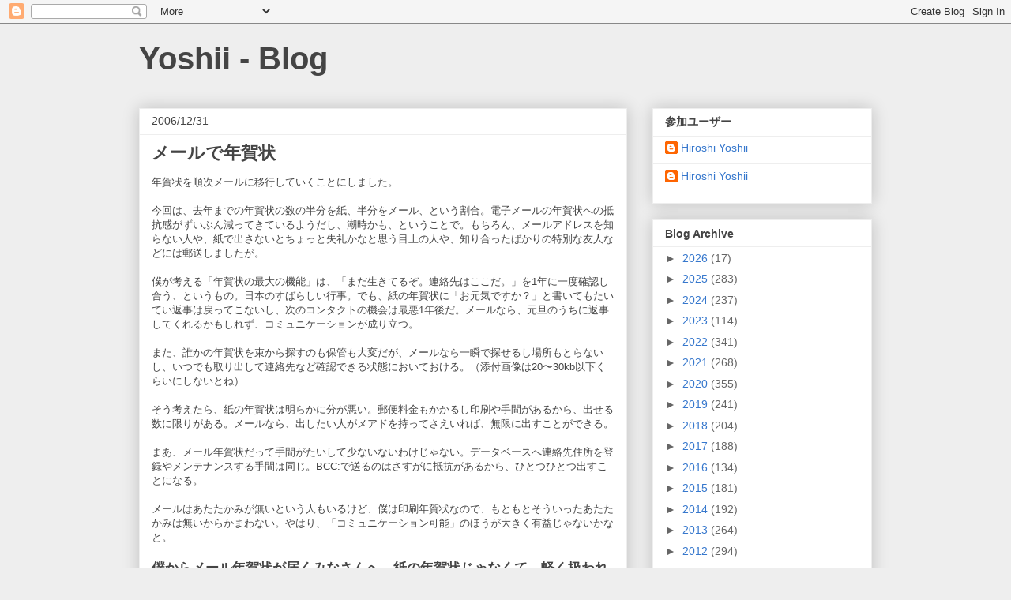

--- FILE ---
content_type: text/html; charset=UTF-8
request_url: https://yoshii-blog.blogspot.com/2006/
body_size: 45540
content:
<!DOCTYPE html>
<html class='v2' dir='ltr' lang='ja'>
<head>
<link href='https://www.blogger.com/static/v1/widgets/335934321-css_bundle_v2.css' rel='stylesheet' type='text/css'/>
<meta content='width=1100' name='viewport'/>
<meta content='text/html; charset=UTF-8' http-equiv='Content-Type'/>
<meta content='blogger' name='generator'/>
<link href='https://yoshii-blog.blogspot.com/favicon.ico' rel='icon' type='image/x-icon'/>
<link href='http://yoshii-blog.blogspot.com/2006/' rel='canonical'/>
<link rel="alternate" type="application/atom+xml" title="Yoshii - Blog - Atom" href="https://yoshii-blog.blogspot.com/feeds/posts/default" />
<link rel="alternate" type="application/rss+xml" title="Yoshii - Blog - RSS" href="https://yoshii-blog.blogspot.com/feeds/posts/default?alt=rss" />
<link rel="service.post" type="application/atom+xml" title="Yoshii - Blog - Atom" href="https://www.blogger.com/feeds/4561804841770572027/posts/default" />
<!--Can't find substitution for tag [blog.ieCssRetrofitLinks]-->
<meta content='http://yoshii-blog.blogspot.com/2006/' property='og:url'/>
<meta content='Yoshii - Blog' property='og:title'/>
<meta content='' property='og:description'/>
<title>Yoshii - Blog: 2006</title>
<style id='page-skin-1' type='text/css'><!--
/*
-----------------------------------------------
Blogger Template Style
Name:     Awesome Inc.
Designer: Tina Chen
URL:      tinachen.org
----------------------------------------------- */
/* Content
----------------------------------------------- */
body {
font: normal normal 13px Arial, Tahoma, Helvetica, FreeSans, sans-serif;
color: #444444;
background: #eeeeee none repeat scroll top left;
}
html body .content-outer {
min-width: 0;
max-width: 100%;
width: 100%;
}
a:link {
text-decoration: none;
color: #3778cd;
}
a:visited {
text-decoration: none;
color: #4d469c;
}
a:hover {
text-decoration: underline;
color: #3778cd;
}
.body-fauxcolumn-outer .cap-top {
position: absolute;
z-index: 1;
height: 276px;
width: 100%;
background: transparent none repeat-x scroll top left;
_background-image: none;
}
/* Columns
----------------------------------------------- */
.content-inner {
padding: 0;
}
.header-inner .section {
margin: 0 16px;
}
.tabs-inner .section {
margin: 0 16px;
}
.main-inner {
padding-top: 30px;
}
.main-inner .column-center-inner,
.main-inner .column-left-inner,
.main-inner .column-right-inner {
padding: 0 5px;
}
*+html body .main-inner .column-center-inner {
margin-top: -30px;
}
#layout .main-inner .column-center-inner {
margin-top: 0;
}
/* Header
----------------------------------------------- */
.header-outer {
margin: 0 0 0 0;
background: transparent none repeat scroll 0 0;
}
.Header h1 {
font: normal bold 40px Arial, Tahoma, Helvetica, FreeSans, sans-serif;
color: #444444;
text-shadow: 0 0 -1px #000000;
}
.Header h1 a {
color: #444444;
}
.Header .description {
font: normal normal 14px Arial, Tahoma, Helvetica, FreeSans, sans-serif;
color: #444444;
}
.header-inner .Header .titlewrapper,
.header-inner .Header .descriptionwrapper {
padding-left: 0;
padding-right: 0;
margin-bottom: 0;
}
.header-inner .Header .titlewrapper {
padding-top: 22px;
}
/* Tabs
----------------------------------------------- */
.tabs-outer {
overflow: hidden;
position: relative;
background: #eeeeee url(https://resources.blogblog.com/blogblog/data/1kt/awesomeinc/tabs_gradient_light.png) repeat scroll 0 0;
}
#layout .tabs-outer {
overflow: visible;
}
.tabs-cap-top, .tabs-cap-bottom {
position: absolute;
width: 100%;
border-top: 1px solid #999999;
}
.tabs-cap-bottom {
bottom: 0;
}
.tabs-inner .widget li a {
display: inline-block;
margin: 0;
padding: .6em 1.5em;
font: normal bold 14px Arial, Tahoma, Helvetica, FreeSans, sans-serif;
color: #444444;
border-top: 1px solid #999999;
border-bottom: 1px solid #999999;
border-left: 1px solid #999999;
height: 16px;
line-height: 16px;
}
.tabs-inner .widget li:last-child a {
border-right: 1px solid #999999;
}
.tabs-inner .widget li.selected a, .tabs-inner .widget li a:hover {
background: #666666 url(https://resources.blogblog.com/blogblog/data/1kt/awesomeinc/tabs_gradient_light.png) repeat-x scroll 0 -100px;
color: #ffffff;
}
/* Headings
----------------------------------------------- */
h2 {
font: normal bold 14px Arial, Tahoma, Helvetica, FreeSans, sans-serif;
color: #444444;
}
/* Widgets
----------------------------------------------- */
.main-inner .section {
margin: 0 27px;
padding: 0;
}
.main-inner .column-left-outer,
.main-inner .column-right-outer {
margin-top: 0;
}
#layout .main-inner .column-left-outer,
#layout .main-inner .column-right-outer {
margin-top: 0;
}
.main-inner .column-left-inner,
.main-inner .column-right-inner {
background: transparent none repeat 0 0;
-moz-box-shadow: 0 0 0 rgba(0, 0, 0, .2);
-webkit-box-shadow: 0 0 0 rgba(0, 0, 0, .2);
-goog-ms-box-shadow: 0 0 0 rgba(0, 0, 0, .2);
box-shadow: 0 0 0 rgba(0, 0, 0, .2);
-moz-border-radius: 0;
-webkit-border-radius: 0;
-goog-ms-border-radius: 0;
border-radius: 0;
}
#layout .main-inner .column-left-inner,
#layout .main-inner .column-right-inner {
margin-top: 0;
}
.sidebar .widget {
font: normal normal 14px Arial, Tahoma, Helvetica, FreeSans, sans-serif;
color: #444444;
}
.sidebar .widget a:link {
color: #3778cd;
}
.sidebar .widget a:visited {
color: #4d469c;
}
.sidebar .widget a:hover {
color: #3778cd;
}
.sidebar .widget h2 {
text-shadow: 0 0 -1px #000000;
}
.main-inner .widget {
background-color: #ffffff;
border: 1px solid #eeeeee;
padding: 0 15px 15px;
margin: 20px -16px;
-moz-box-shadow: 0 0 20px rgba(0, 0, 0, .2);
-webkit-box-shadow: 0 0 20px rgba(0, 0, 0, .2);
-goog-ms-box-shadow: 0 0 20px rgba(0, 0, 0, .2);
box-shadow: 0 0 20px rgba(0, 0, 0, .2);
-moz-border-radius: 0;
-webkit-border-radius: 0;
-goog-ms-border-radius: 0;
border-radius: 0;
}
.main-inner .widget h2 {
margin: 0 -15px;
padding: .6em 15px .5em;
border-bottom: 1px solid transparent;
}
.footer-inner .widget h2 {
padding: 0 0 .4em;
border-bottom: 1px solid transparent;
}
.main-inner .widget h2 + div, .footer-inner .widget h2 + div {
border-top: 1px solid #eeeeee;
padding-top: 8px;
}
.main-inner .widget .widget-content {
margin: 0 -15px;
padding: 7px 15px 0;
}
.main-inner .widget ul, .main-inner .widget #ArchiveList ul.flat {
margin: -8px -15px 0;
padding: 0;
list-style: none;
}
.main-inner .widget #ArchiveList {
margin: -8px 0 0;
}
.main-inner .widget ul li, .main-inner .widget #ArchiveList ul.flat li {
padding: .5em 15px;
text-indent: 0;
color: #666666;
border-top: 1px solid #eeeeee;
border-bottom: 1px solid transparent;
}
.main-inner .widget #ArchiveList ul li {
padding-top: .25em;
padding-bottom: .25em;
}
.main-inner .widget ul li:first-child, .main-inner .widget #ArchiveList ul.flat li:first-child {
border-top: none;
}
.main-inner .widget ul li:last-child, .main-inner .widget #ArchiveList ul.flat li:last-child {
border-bottom: none;
}
.post-body {
position: relative;
}
.main-inner .widget .post-body ul {
padding: 0 2.5em;
margin: .5em 0;
list-style: disc;
}
.main-inner .widget .post-body ul li {
padding: 0.25em 0;
margin-bottom: .25em;
color: #444444;
border: none;
}
.footer-inner .widget ul {
padding: 0;
list-style: none;
}
.widget .zippy {
color: #666666;
}
/* Posts
----------------------------------------------- */
body .main-inner .Blog {
padding: 0;
margin-bottom: 1em;
background-color: transparent;
border: none;
-moz-box-shadow: 0 0 0 rgba(0, 0, 0, 0);
-webkit-box-shadow: 0 0 0 rgba(0, 0, 0, 0);
-goog-ms-box-shadow: 0 0 0 rgba(0, 0, 0, 0);
box-shadow: 0 0 0 rgba(0, 0, 0, 0);
}
.main-inner .section:last-child .Blog:last-child {
padding: 0;
margin-bottom: 1em;
}
.main-inner .widget h2.date-header {
margin: 0 -15px 1px;
padding: 0 0 0 0;
font: normal normal 14px Arial, Tahoma, Helvetica, FreeSans, sans-serif;
color: #444444;
background: transparent none no-repeat scroll top left;
border-top: 0 solid #eeeeee;
border-bottom: 1px solid transparent;
-moz-border-radius-topleft: 0;
-moz-border-radius-topright: 0;
-webkit-border-top-left-radius: 0;
-webkit-border-top-right-radius: 0;
border-top-left-radius: 0;
border-top-right-radius: 0;
position: static;
bottom: 100%;
right: 15px;
text-shadow: 0 0 -1px #000000;
}
.main-inner .widget h2.date-header span {
font: normal normal 14px Arial, Tahoma, Helvetica, FreeSans, sans-serif;
display: block;
padding: .5em 15px;
border-left: 0 solid #eeeeee;
border-right: 0 solid #eeeeee;
}
.date-outer {
position: relative;
margin: 30px 0 20px;
padding: 0 15px;
background-color: #ffffff;
border: 1px solid #eeeeee;
-moz-box-shadow: 0 0 20px rgba(0, 0, 0, .2);
-webkit-box-shadow: 0 0 20px rgba(0, 0, 0, .2);
-goog-ms-box-shadow: 0 0 20px rgba(0, 0, 0, .2);
box-shadow: 0 0 20px rgba(0, 0, 0, .2);
-moz-border-radius: 0;
-webkit-border-radius: 0;
-goog-ms-border-radius: 0;
border-radius: 0;
}
.date-outer:first-child {
margin-top: 0;
}
.date-outer:last-child {
margin-bottom: 20px;
-moz-border-radius-bottomleft: 0;
-moz-border-radius-bottomright: 0;
-webkit-border-bottom-left-radius: 0;
-webkit-border-bottom-right-radius: 0;
-goog-ms-border-bottom-left-radius: 0;
-goog-ms-border-bottom-right-radius: 0;
border-bottom-left-radius: 0;
border-bottom-right-radius: 0;
}
.date-posts {
margin: 0 -15px;
padding: 0 15px;
clear: both;
}
.post-outer, .inline-ad {
border-top: 1px solid #eeeeee;
margin: 0 -15px;
padding: 15px 15px;
}
.post-outer {
padding-bottom: 10px;
}
.post-outer:first-child {
padding-top: 0;
border-top: none;
}
.post-outer:last-child, .inline-ad:last-child {
border-bottom: none;
}
.post-body {
position: relative;
}
.post-body img {
padding: 8px;
background: transparent;
border: 1px solid transparent;
-moz-box-shadow: 0 0 0 rgba(0, 0, 0, .2);
-webkit-box-shadow: 0 0 0 rgba(0, 0, 0, .2);
box-shadow: 0 0 0 rgba(0, 0, 0, .2);
-moz-border-radius: 0;
-webkit-border-radius: 0;
border-radius: 0;
}
h3.post-title, h4 {
font: normal bold 22px Arial, Tahoma, Helvetica, FreeSans, sans-serif;
color: #444444;
}
h3.post-title a {
font: normal bold 22px Arial, Tahoma, Helvetica, FreeSans, sans-serif;
color: #444444;
}
h3.post-title a:hover {
color: #3778cd;
text-decoration: underline;
}
.post-header {
margin: 0 0 1em;
}
.post-body {
line-height: 1.4;
}
.post-outer h2 {
color: #444444;
}
.post-footer {
margin: 1.5em 0 0;
}
#blog-pager {
padding: 15px;
font-size: 120%;
background-color: #ffffff;
border: 1px solid #eeeeee;
-moz-box-shadow: 0 0 20px rgba(0, 0, 0, .2);
-webkit-box-shadow: 0 0 20px rgba(0, 0, 0, .2);
-goog-ms-box-shadow: 0 0 20px rgba(0, 0, 0, .2);
box-shadow: 0 0 20px rgba(0, 0, 0, .2);
-moz-border-radius: 0;
-webkit-border-radius: 0;
-goog-ms-border-radius: 0;
border-radius: 0;
-moz-border-radius-topleft: 0;
-moz-border-radius-topright: 0;
-webkit-border-top-left-radius: 0;
-webkit-border-top-right-radius: 0;
-goog-ms-border-top-left-radius: 0;
-goog-ms-border-top-right-radius: 0;
border-top-left-radius: 0;
border-top-right-radius-topright: 0;
margin-top: 1em;
}
.blog-feeds, .post-feeds {
margin: 1em 0;
text-align: center;
color: #444444;
}
.blog-feeds a, .post-feeds a {
color: #3778cd;
}
.blog-feeds a:visited, .post-feeds a:visited {
color: #4d469c;
}
.blog-feeds a:hover, .post-feeds a:hover {
color: #3778cd;
}
.post-outer .comments {
margin-top: 2em;
}
/* Comments
----------------------------------------------- */
.comments .comments-content .icon.blog-author {
background-repeat: no-repeat;
background-image: url([data-uri]);
}
.comments .comments-content .loadmore a {
border-top: 1px solid #999999;
border-bottom: 1px solid #999999;
}
.comments .continue {
border-top: 2px solid #999999;
}
/* Footer
----------------------------------------------- */
.footer-outer {
margin: -20px 0 -1px;
padding: 20px 0 0;
color: #444444;
overflow: hidden;
}
.footer-fauxborder-left {
border-top: 1px solid #eeeeee;
background: #ffffff none repeat scroll 0 0;
-moz-box-shadow: 0 0 20px rgba(0, 0, 0, .2);
-webkit-box-shadow: 0 0 20px rgba(0, 0, 0, .2);
-goog-ms-box-shadow: 0 0 20px rgba(0, 0, 0, .2);
box-shadow: 0 0 20px rgba(0, 0, 0, .2);
margin: 0 -20px;
}
/* Mobile
----------------------------------------------- */
body.mobile {
background-size: auto;
}
.mobile .body-fauxcolumn-outer {
background: transparent none repeat scroll top left;
}
*+html body.mobile .main-inner .column-center-inner {
margin-top: 0;
}
.mobile .main-inner .widget {
padding: 0 0 15px;
}
.mobile .main-inner .widget h2 + div,
.mobile .footer-inner .widget h2 + div {
border-top: none;
padding-top: 0;
}
.mobile .footer-inner .widget h2 {
padding: 0.5em 0;
border-bottom: none;
}
.mobile .main-inner .widget .widget-content {
margin: 0;
padding: 7px 0 0;
}
.mobile .main-inner .widget ul,
.mobile .main-inner .widget #ArchiveList ul.flat {
margin: 0 -15px 0;
}
.mobile .main-inner .widget h2.date-header {
right: 0;
}
.mobile .date-header span {
padding: 0.4em 0;
}
.mobile .date-outer:first-child {
margin-bottom: 0;
border: 1px solid #eeeeee;
-moz-border-radius-topleft: 0;
-moz-border-radius-topright: 0;
-webkit-border-top-left-radius: 0;
-webkit-border-top-right-radius: 0;
-goog-ms-border-top-left-radius: 0;
-goog-ms-border-top-right-radius: 0;
border-top-left-radius: 0;
border-top-right-radius: 0;
}
.mobile .date-outer {
border-color: #eeeeee;
border-width: 0 1px 1px;
}
.mobile .date-outer:last-child {
margin-bottom: 0;
}
.mobile .main-inner {
padding: 0;
}
.mobile .header-inner .section {
margin: 0;
}
.mobile .post-outer, .mobile .inline-ad {
padding: 5px 0;
}
.mobile .tabs-inner .section {
margin: 0 10px;
}
.mobile .main-inner .widget h2 {
margin: 0;
padding: 0;
}
.mobile .main-inner .widget h2.date-header span {
padding: 0;
}
.mobile .main-inner .widget .widget-content {
margin: 0;
padding: 7px 0 0;
}
.mobile #blog-pager {
border: 1px solid transparent;
background: #ffffff none repeat scroll 0 0;
}
.mobile .main-inner .column-left-inner,
.mobile .main-inner .column-right-inner {
background: transparent none repeat 0 0;
-moz-box-shadow: none;
-webkit-box-shadow: none;
-goog-ms-box-shadow: none;
box-shadow: none;
}
.mobile .date-posts {
margin: 0;
padding: 0;
}
.mobile .footer-fauxborder-left {
margin: 0;
border-top: inherit;
}
.mobile .main-inner .section:last-child .Blog:last-child {
margin-bottom: 0;
}
.mobile-index-contents {
color: #444444;
}
.mobile .mobile-link-button {
background: #3778cd url(https://resources.blogblog.com/blogblog/data/1kt/awesomeinc/tabs_gradient_light.png) repeat scroll 0 0;
}
.mobile-link-button a:link, .mobile-link-button a:visited {
color: #ffffff;
}
.mobile .tabs-inner .PageList .widget-content {
background: transparent;
border-top: 1px solid;
border-color: #999999;
color: #444444;
}
.mobile .tabs-inner .PageList .widget-content .pagelist-arrow {
border-left: 1px solid #999999;
}

--></style>
<style id='template-skin-1' type='text/css'><!--
body {
min-width: 960px;
}
.content-outer, .content-fauxcolumn-outer, .region-inner {
min-width: 960px;
max-width: 960px;
_width: 960px;
}
.main-inner .columns {
padding-left: 0;
padding-right: 310px;
}
.main-inner .fauxcolumn-center-outer {
left: 0;
right: 310px;
/* IE6 does not respect left and right together */
_width: expression(this.parentNode.offsetWidth -
parseInt("0") -
parseInt("310px") + 'px');
}
.main-inner .fauxcolumn-left-outer {
width: 0;
}
.main-inner .fauxcolumn-right-outer {
width: 310px;
}
.main-inner .column-left-outer {
width: 0;
right: 100%;
margin-left: -0;
}
.main-inner .column-right-outer {
width: 310px;
margin-right: -310px;
}
#layout {
min-width: 0;
}
#layout .content-outer {
min-width: 0;
width: 800px;
}
#layout .region-inner {
min-width: 0;
width: auto;
}
body#layout div.add_widget {
padding: 8px;
}
body#layout div.add_widget a {
margin-left: 32px;
}
--></style>
<link href='https://www.blogger.com/dyn-css/authorization.css?targetBlogID=4561804841770572027&amp;zx=7d0833cf-7017-4b22-bd68-1500a40f04d0' media='none' onload='if(media!=&#39;all&#39;)media=&#39;all&#39;' rel='stylesheet'/><noscript><link href='https://www.blogger.com/dyn-css/authorization.css?targetBlogID=4561804841770572027&amp;zx=7d0833cf-7017-4b22-bd68-1500a40f04d0' rel='stylesheet'/></noscript>
<meta name='google-adsense-platform-account' content='ca-host-pub-1556223355139109'/>
<meta name='google-adsense-platform-domain' content='blogspot.com'/>

</head>
<body class='loading variant-light'>
<div class='navbar section' id='navbar' name='Navbar'><div class='widget Navbar' data-version='1' id='Navbar1'><script type="text/javascript">
    function setAttributeOnload(object, attribute, val) {
      if(window.addEventListener) {
        window.addEventListener('load',
          function(){ object[attribute] = val; }, false);
      } else {
        window.attachEvent('onload', function(){ object[attribute] = val; });
      }
    }
  </script>
<div id="navbar-iframe-container"></div>
<script type="text/javascript" src="https://apis.google.com/js/platform.js"></script>
<script type="text/javascript">
      gapi.load("gapi.iframes:gapi.iframes.style.bubble", function() {
        if (gapi.iframes && gapi.iframes.getContext) {
          gapi.iframes.getContext().openChild({
              url: 'https://www.blogger.com/navbar/4561804841770572027?origin\x3dhttps://yoshii-blog.blogspot.com',
              where: document.getElementById("navbar-iframe-container"),
              id: "navbar-iframe"
          });
        }
      });
    </script><script type="text/javascript">
(function() {
var script = document.createElement('script');
script.type = 'text/javascript';
script.src = '//pagead2.googlesyndication.com/pagead/js/google_top_exp.js';
var head = document.getElementsByTagName('head')[0];
if (head) {
head.appendChild(script);
}})();
</script>
</div></div>
<div class='body-fauxcolumns'>
<div class='fauxcolumn-outer body-fauxcolumn-outer'>
<div class='cap-top'>
<div class='cap-left'></div>
<div class='cap-right'></div>
</div>
<div class='fauxborder-left'>
<div class='fauxborder-right'></div>
<div class='fauxcolumn-inner'>
</div>
</div>
<div class='cap-bottom'>
<div class='cap-left'></div>
<div class='cap-right'></div>
</div>
</div>
</div>
<div class='content'>
<div class='content-fauxcolumns'>
<div class='fauxcolumn-outer content-fauxcolumn-outer'>
<div class='cap-top'>
<div class='cap-left'></div>
<div class='cap-right'></div>
</div>
<div class='fauxborder-left'>
<div class='fauxborder-right'></div>
<div class='fauxcolumn-inner'>
</div>
</div>
<div class='cap-bottom'>
<div class='cap-left'></div>
<div class='cap-right'></div>
</div>
</div>
</div>
<div class='content-outer'>
<div class='content-cap-top cap-top'>
<div class='cap-left'></div>
<div class='cap-right'></div>
</div>
<div class='fauxborder-left content-fauxborder-left'>
<div class='fauxborder-right content-fauxborder-right'></div>
<div class='content-inner'>
<header>
<div class='header-outer'>
<div class='header-cap-top cap-top'>
<div class='cap-left'></div>
<div class='cap-right'></div>
</div>
<div class='fauxborder-left header-fauxborder-left'>
<div class='fauxborder-right header-fauxborder-right'></div>
<div class='region-inner header-inner'>
<div class='header section' id='header' name='ヘッダー'><div class='widget Header' data-version='1' id='Header1'>
<div id='header-inner'>
<div class='titlewrapper'>
<h1 class='title'>
<a href='https://yoshii-blog.blogspot.com/'>
Yoshii - Blog
</a>
</h1>
</div>
<div class='descriptionwrapper'>
<p class='description'><span>
</span></p>
</div>
</div>
</div></div>
</div>
</div>
<div class='header-cap-bottom cap-bottom'>
<div class='cap-left'></div>
<div class='cap-right'></div>
</div>
</div>
</header>
<div class='tabs-outer'>
<div class='tabs-cap-top cap-top'>
<div class='cap-left'></div>
<div class='cap-right'></div>
</div>
<div class='fauxborder-left tabs-fauxborder-left'>
<div class='fauxborder-right tabs-fauxborder-right'></div>
<div class='region-inner tabs-inner'>
<div class='tabs no-items section' id='crosscol' name='Cross-Column'></div>
<div class='tabs no-items section' id='crosscol-overflow' name='Cross-Column 2'></div>
</div>
</div>
<div class='tabs-cap-bottom cap-bottom'>
<div class='cap-left'></div>
<div class='cap-right'></div>
</div>
</div>
<div class='main-outer'>
<div class='main-cap-top cap-top'>
<div class='cap-left'></div>
<div class='cap-right'></div>
</div>
<div class='fauxborder-left main-fauxborder-left'>
<div class='fauxborder-right main-fauxborder-right'></div>
<div class='region-inner main-inner'>
<div class='columns fauxcolumns'>
<div class='fauxcolumn-outer fauxcolumn-center-outer'>
<div class='cap-top'>
<div class='cap-left'></div>
<div class='cap-right'></div>
</div>
<div class='fauxborder-left'>
<div class='fauxborder-right'></div>
<div class='fauxcolumn-inner'>
</div>
</div>
<div class='cap-bottom'>
<div class='cap-left'></div>
<div class='cap-right'></div>
</div>
</div>
<div class='fauxcolumn-outer fauxcolumn-left-outer'>
<div class='cap-top'>
<div class='cap-left'></div>
<div class='cap-right'></div>
</div>
<div class='fauxborder-left'>
<div class='fauxborder-right'></div>
<div class='fauxcolumn-inner'>
</div>
</div>
<div class='cap-bottom'>
<div class='cap-left'></div>
<div class='cap-right'></div>
</div>
</div>
<div class='fauxcolumn-outer fauxcolumn-right-outer'>
<div class='cap-top'>
<div class='cap-left'></div>
<div class='cap-right'></div>
</div>
<div class='fauxborder-left'>
<div class='fauxborder-right'></div>
<div class='fauxcolumn-inner'>
</div>
</div>
<div class='cap-bottom'>
<div class='cap-left'></div>
<div class='cap-right'></div>
</div>
</div>
<!-- corrects IE6 width calculation -->
<div class='columns-inner'>
<div class='column-center-outer'>
<div class='column-center-inner'>
<div class='main section' id='main' name='メイン'><div class='widget Blog' data-version='1' id='Blog1'>
<div class='blog-posts hfeed'>

          <div class="date-outer">
        
<h2 class='date-header'><span>2006/12/31</span></h2>

          <div class="date-posts">
        
<div class='post-outer'>
<div class='post hentry uncustomized-post-template' itemprop='blogPost' itemscope='itemscope' itemtype='http://schema.org/BlogPosting'>
<meta content='4561804841770572027' itemprop='blogId'/>
<meta content='5709284905009954216' itemprop='postId'/>
<a name='5709284905009954216'></a>
<h3 class='post-title entry-title' itemprop='name'>
<a href='https://yoshii-blog.blogspot.com/2006/12/blog-post_31.html'>メールで年賀状</a>
</h3>
<div class='post-header'>
<div class='post-header-line-1'></div>
</div>
<div class='post-body entry-content' id='post-body-5709284905009954216' itemprop='description articleBody'>
年賀状を順次メールに移行していくことにしました&#12290;<br />
<br />
今回は&#12289;去年までの年賀状の数の半分を紙&#12289;半分をメール&#12289;という割合&#12290;電子メールの年賀状への抵抗感がずいぶん減ってきているようだし&#12289;潮時かも&#12289;ということで&#12290;もちろん&#12289;メールアドレスを知らない人や&#12289;紙で出さないとちょっと失礼かなと思う目上の人や&#12289;知り合ったばかりの特別な友人などには郵送しましたが&#12290;<br />
<br />
僕が考える&#12300;年賀状の最大の機能&#12301;は&#12289;&#12300;まだ生きてるぞ&#12290;連絡先はここだ&#12290;&#12301;を1年に一度確認し合う&#12289;というもの&#12290;日本のすばらしい行事&#12290;でも&#12289;紙の年賀状に&#12300;お元気ですか&#65311;&#12301;と書いてもたいてい返事は戻ってこないし&#12289;次のコンタクトの機会は最悪1年後だ&#12290;メールなら&#12289;元旦のうちに返事してくれるかもしれず&#12289;コミュニケーションが成り立つ&#12290;<br />
<br />
また&#12289;誰かの年賀状を束から探すのも保管も大変だが&#12289;メールなら一瞬で探せるし場所もとらないし&#12289;いつでも取り出して連絡先など確認できる状態においておける&#12290;&#65288;添付画像は20&#12316;30kb以下くらいにしないとね&#65289;<br />
<br />
そう考えたら&#12289;紙の年賀状は明らかに分が悪い&#12290;郵便料金もかかるし印刷や手間があるから&#12289;出せる数に限りがある&#12290;メールなら&#12289;出したい人がメアドを持ってさえいれば&#12289;無限に出すことができる&#12290;<br />
<br />
まあ&#12289;メール年賀状だって手間がたいして少ないないわけじゃない&#12290;データベースへ連絡先住所を登録やメンテナンスする手間は同じ&#12290;BCC:で送るのはさすがに抵抗があるから&#12289;ひとつひとつ出すことになる&#12290;<br />
<br />
メールはあたたかみが無いという人もいるけど&#12289;僕は印刷年賀状なので&#12289;もともとそういったあたたかみは無いからかまわない&#12290;やはり&#12289;&#12300;コミュニケーション可能&#12301;のほうが大きく有益じゃないかなと&#12290;<br />
<br />
<span style="font-size: 130%; font-weight: bold;">僕からメール年賀状が届くみなさんへ&#12290;</span><span style="font-size: 130%; font-weight: bold;">紙の年賀状じゃなくて&#12289;軽く扱われたとかじゃぜんぜんないですよ&#12290;むしろ&#12289;コミュニケーションをとろうとしてるのです&#12290;</span><br />まあ&#12289;両方出せばいいんだろうけど&#12290;<br />
<br />
ところで&#12289;メールで年賀状を出すと&#12289;ホームページを見てくれる人がいるかもしれないので&#12289;急遽ホームページをリニューアルした&#12290;iWebを部分的に使ってみた&#12290;HOMEはyoshii.comのindex.htmlにし&#12289;それぞれのページをiWebで作成して飛ぶようにした&#12290;<br />
<br />
iWebと.Macでは&#12289;大量画像ブラウズのページは多少苦しいし容量も転送量も食うので困りもの&#12290;ゆくゆくは&#12289;iWebで見やすいメインおすすめサイトを作り&#12289;yoshii.comサーバーの方に大量画像ブラウズページを作るつもり&#12290;さっきTDWのアーカイブページをそうやって作ってみた&#12290;iviewのHTMLギャラリー作成機能を使ったので&#12289;ほとんど手間なし&#12290;ドラッグ一回&#12289;メニュー選び2回&#12289;ページ名打ち込み一回&#12289;保存名打ち込み一回&#12290;たったこれだけで1400枚以上の画像ギャラリーが完成&#12290;<br />
<br />
来年もよろしくお願いいたします&#12290;
<div style='clear: both;'></div>
</div>
<div class='post-footer'>
<div class='post-footer-line post-footer-line-1'>
<span class='post-author vcard'>
Posted by
<span class='fn' itemprop='author' itemscope='itemscope' itemtype='http://schema.org/Person'>
<meta content='https://www.blogger.com/profile/07955189622386637329' itemprop='url'/>
<a class='g-profile' href='https://www.blogger.com/profile/07955189622386637329' rel='author' title='author profile'>
<span itemprop='name'>Hiroshi Yoshii</span>
</a>
</span>
</span>
<span class='post-timestamp'>
on
<meta content='http://yoshii-blog.blogspot.com/2006/12/blog-post_31.html' itemprop='url'/>
<a class='timestamp-link' href='https://yoshii-blog.blogspot.com/2006/12/blog-post_31.html' rel='bookmark' title='permanent link'><abbr class='published' itemprop='datePublished' title='2006-12-31T14:42:00+09:00'>12月 31, 2006</abbr></a>
</span>
<span class='post-comment-link'>
<a class='comment-link' href='https://www.blogger.com/comment/fullpage/post/4561804841770572027/5709284905009954216' onclick=''>
4 件のコメント:
  </a>
</span>
<span class='post-icons'>
</span>
<div class='post-share-buttons goog-inline-block'>
<a class='goog-inline-block share-button sb-email' href='https://www.blogger.com/share-post.g?blogID=4561804841770572027&postID=5709284905009954216&target=email' target='_blank' title='メールで送信'><span class='share-button-link-text'>メールで送信</span></a><a class='goog-inline-block share-button sb-blog' href='https://www.blogger.com/share-post.g?blogID=4561804841770572027&postID=5709284905009954216&target=blog' onclick='window.open(this.href, "_blank", "height=270,width=475"); return false;' target='_blank' title='BlogThis!'><span class='share-button-link-text'>BlogThis!</span></a><a class='goog-inline-block share-button sb-twitter' href='https://www.blogger.com/share-post.g?blogID=4561804841770572027&postID=5709284905009954216&target=twitter' target='_blank' title='X で共有'><span class='share-button-link-text'>X で共有</span></a><a class='goog-inline-block share-button sb-facebook' href='https://www.blogger.com/share-post.g?blogID=4561804841770572027&postID=5709284905009954216&target=facebook' onclick='window.open(this.href, "_blank", "height=430,width=640"); return false;' target='_blank' title='Facebook で共有する'><span class='share-button-link-text'>Facebook で共有する</span></a><a class='goog-inline-block share-button sb-pinterest' href='https://www.blogger.com/share-post.g?blogID=4561804841770572027&postID=5709284905009954216&target=pinterest' target='_blank' title='Pinterest に共有'><span class='share-button-link-text'>Pinterest に共有</span></a>
</div>
</div>
<div class='post-footer-line post-footer-line-2'>
<span class='post-labels'>
ラベル:
<a href='https://yoshii-blog.blogspot.com/search/label/etc.' rel='tag'>etc.</a>
</span>
</div>
<div class='post-footer-line post-footer-line-3'>
<span class='post-location'>
</span>
</div>
</div>
</div>
</div>

          </div></div>
        

          <div class="date-outer">
        
<h2 class='date-header'><span>2006/12/30</span></h2>

          <div class="date-posts">
        
<div class='post-outer'>
<div class='post hentry uncustomized-post-template' itemprop='blogPost' itemscope='itemscope' itemtype='http://schema.org/BlogPosting'>
<meta content='https://blogger.googleusercontent.com/img/b/R29vZ2xl/AVvXsEgBmcw50TD-CtxCv0R-B2S1NLbr3NcZMscY7heRwP6_zxHtn4sLr7LR0_9VWpd9hPg31zRIwpU2dSxx7whHBp3cZgjXthpk_iCQie-2Fy-BYFbJhlVE73TYLEtoGe7PSJ75-Z5stAyItYfp/s400/200603skuttle_custom.jpg' itemprop='image_url'/>
<meta content='4561804841770572027' itemprop='blogId'/>
<meta content='3229652669084168050' itemprop='postId'/>
<a name='3229652669084168050'></a>
<h3 class='post-title entry-title' itemprop='name'>
<a href='https://yoshii-blog.blogspot.com/2006/12/skuttle.html'>SKUTTLE カスタム&#12289;CUCUMOUSEカスタム</a>
</h3>
<div class='post-header'>
<div class='post-header-line-1'></div>
</div>
<div class='post-body entry-content' id='post-body-3229652669084168050' itemprop='description articleBody'>
2006年作品で&#12289;そういえば掲載してなかったもの&#12290;<br /><br /><a href="https://blogger.googleusercontent.com/img/b/R29vZ2xl/AVvXsEgBmcw50TD-CtxCv0R-B2S1NLbr3NcZMscY7heRwP6_zxHtn4sLr7LR0_9VWpd9hPg31zRIwpU2dSxx7whHBp3cZgjXthpk_iCQie-2Fy-BYFbJhlVE73TYLEtoGe7PSJ75-Z5stAyItYfp/s1600-h/200603skuttle_custom.jpg" onblur="try {parent.deselectBloggerImageGracefully();} catch(e) {}"><img alt="" border="0" id="BLOGGER_PHOTO_ID_5014333493644046418" src="https://blogger.googleusercontent.com/img/b/R29vZ2xl/AVvXsEgBmcw50TD-CtxCv0R-B2S1NLbr3NcZMscY7heRwP6_zxHtn4sLr7LR0_9VWpd9hPg31zRIwpU2dSxx7whHBp3cZgjXthpk_iCQie-2Fy-BYFbJhlVE73TYLEtoGe7PSJ75-Z5stAyItYfp/s400/200603skuttle_custom.jpg" style="cursor: pointer;" /></a><br />4月&#12289;One up.でのTOUMAさんのフィギュア&#12300;SKUTTLE&#12301;のカスタム大会用作品&#12290;初めてVカラーを使い&#12289;思い入れたっぷりな割には&#12300;塗っただけ&#12301;に近い&#12289;ちょっとあっさり味作品&#12290;<br /><br /><a href="https://blogger.googleusercontent.com/img/b/R29vZ2xl/AVvXsEg1G53Tir1VJoCOLd9Z7r5K-8EzlWrYmTF3DuDAVBOkN1xipBfE5qjHTaN6sRS9nrAwI4gmCy724LqeHtO-A8pgk7ZIYkeJzh3mxDkAVHRlw4lM08Ogo0CiLjdylgONaXm0pZN6swt2qRoe/s1600-h/200605cucumouse_custom.jpg" onblur="try {parent.deselectBloggerImageGracefully();} catch(e) {}"><img alt="" border="0" id="BLOGGER_PHOTO_ID_5014333923140776034" src="https://blogger.googleusercontent.com/img/b/R29vZ2xl/AVvXsEg1G53Tir1VJoCOLd9Z7r5K-8EzlWrYmTF3DuDAVBOkN1xipBfE5qjHTaN6sRS9nrAwI4gmCy724LqeHtO-A8pgk7ZIYkeJzh3mxDkAVHRlw4lM08Ogo0CiLjdylgONaXm0pZN6swt2qRoe/s400/200605cucumouse_custom.jpg" style="cursor: pointer;" /></a><br />5月&#12290;SPLASH and SAMMYでの澤田圭さんの個展に提供した&#12300;キュキュマウス&#12301;のカスタム&#12290;分厚くジェッソを塗った上に&#12289;渾身のリキテックスワーク&#12290;
<div style='clear: both;'></div>
</div>
<div class='post-footer'>
<div class='post-footer-line post-footer-line-1'>
<span class='post-author vcard'>
Posted by
<span class='fn' itemprop='author' itemscope='itemscope' itemtype='http://schema.org/Person'>
<meta content='https://www.blogger.com/profile/07955189622386637329' itemprop='url'/>
<a class='g-profile' href='https://www.blogger.com/profile/07955189622386637329' rel='author' title='author profile'>
<span itemprop='name'>Hiroshi Yoshii</span>
</a>
</span>
</span>
<span class='post-timestamp'>
on
<meta content='http://yoshii-blog.blogspot.com/2006/12/skuttle.html' itemprop='url'/>
<a class='timestamp-link' href='https://yoshii-blog.blogspot.com/2006/12/skuttle.html' rel='bookmark' title='permanent link'><abbr class='published' itemprop='datePublished' title='2006-12-30T23:53:00+09:00'>12月 30, 2006</abbr></a>
</span>
<span class='post-comment-link'>
<a class='comment-link' href='https://www.blogger.com/comment/fullpage/post/4561804841770572027/3229652669084168050' onclick=''>
2 件のコメント:
  </a>
</span>
<span class='post-icons'>
</span>
<div class='post-share-buttons goog-inline-block'>
<a class='goog-inline-block share-button sb-email' href='https://www.blogger.com/share-post.g?blogID=4561804841770572027&postID=3229652669084168050&target=email' target='_blank' title='メールで送信'><span class='share-button-link-text'>メールで送信</span></a><a class='goog-inline-block share-button sb-blog' href='https://www.blogger.com/share-post.g?blogID=4561804841770572027&postID=3229652669084168050&target=blog' onclick='window.open(this.href, "_blank", "height=270,width=475"); return false;' target='_blank' title='BlogThis!'><span class='share-button-link-text'>BlogThis!</span></a><a class='goog-inline-block share-button sb-twitter' href='https://www.blogger.com/share-post.g?blogID=4561804841770572027&postID=3229652669084168050&target=twitter' target='_blank' title='X で共有'><span class='share-button-link-text'>X で共有</span></a><a class='goog-inline-block share-button sb-facebook' href='https://www.blogger.com/share-post.g?blogID=4561804841770572027&postID=3229652669084168050&target=facebook' onclick='window.open(this.href, "_blank", "height=430,width=640"); return false;' target='_blank' title='Facebook で共有する'><span class='share-button-link-text'>Facebook で共有する</span></a><a class='goog-inline-block share-button sb-pinterest' href='https://www.blogger.com/share-post.g?blogID=4561804841770572027&postID=3229652669084168050&target=pinterest' target='_blank' title='Pinterest に共有'><span class='share-button-link-text'>Pinterest に共有</span></a>
</div>
</div>
<div class='post-footer-line post-footer-line-2'>
<span class='post-labels'>
ラベル:
<a href='https://yoshii-blog.blogspot.com/search/label/Toys' rel='tag'>Toys</a>
</span>
</div>
<div class='post-footer-line post-footer-line-3'>
<span class='post-location'>
</span>
</div>
</div>
</div>
</div>
<div class='post-outer'>
<div class='post hentry uncustomized-post-template' itemprop='blogPost' itemscope='itemscope' itemtype='http://schema.org/BlogPosting'>
<meta content='4561804841770572027' itemprop='blogId'/>
<meta content='554278571323604123' itemprop='postId'/>
<a name='554278571323604123'></a>
<h3 class='post-title entry-title' itemprop='name'>
<a href='https://yoshii-blog.blogspot.com/2006/12/bloggerbeta.html'>新Blogger&#12289;&#12300;beta&#12301;がとれた</a>
</h3>
<div class='post-header'>
<div class='post-header-line-1'></div>
</div>
<div class='post-body entry-content' id='post-body-554278571323604123' itemprop='description articleBody'>
あれ&#65311;いつの間にか&#12289;新Bloggerが&#12300;beta&#12301;じゃなくなってますね&#12290;&#12300;beta&#12301;の文字にバッテンが描いてある&#12290;<br />まだ不具合はあるようです&#12290;特に&#12289;時々写真をアップロードできなくなるのには閉口&#65288;再ログインすれば大丈夫なこともあるけど&#65289;&#12290;投稿作成のプレビューが正確でないのと&#12289;リンク張りに失敗とか&#12290;時々アクセス不能になるし&#12290;でもまあ&#12289;かなりイケてるBloggerです&#12290;非常に使いやすいです&#12290;
<div style='clear: both;'></div>
</div>
<div class='post-footer'>
<div class='post-footer-line post-footer-line-1'>
<span class='post-author vcard'>
Posted by
<span class='fn' itemprop='author' itemscope='itemscope' itemtype='http://schema.org/Person'>
<meta content='https://www.blogger.com/profile/07955189622386637329' itemprop='url'/>
<a class='g-profile' href='https://www.blogger.com/profile/07955189622386637329' rel='author' title='author profile'>
<span itemprop='name'>Hiroshi Yoshii</span>
</a>
</span>
</span>
<span class='post-timestamp'>
on
<meta content='http://yoshii-blog.blogspot.com/2006/12/bloggerbeta.html' itemprop='url'/>
<a class='timestamp-link' href='https://yoshii-blog.blogspot.com/2006/12/bloggerbeta.html' rel='bookmark' title='permanent link'><abbr class='published' itemprop='datePublished' title='2006-12-30T12:05:00+09:00'>12月 30, 2006</abbr></a>
</span>
<span class='post-comment-link'>
<a class='comment-link' href='https://www.blogger.com/comment/fullpage/post/4561804841770572027/554278571323604123' onclick=''>
2 件のコメント:
  </a>
</span>
<span class='post-icons'>
</span>
<div class='post-share-buttons goog-inline-block'>
<a class='goog-inline-block share-button sb-email' href='https://www.blogger.com/share-post.g?blogID=4561804841770572027&postID=554278571323604123&target=email' target='_blank' title='メールで送信'><span class='share-button-link-text'>メールで送信</span></a><a class='goog-inline-block share-button sb-blog' href='https://www.blogger.com/share-post.g?blogID=4561804841770572027&postID=554278571323604123&target=blog' onclick='window.open(this.href, "_blank", "height=270,width=475"); return false;' target='_blank' title='BlogThis!'><span class='share-button-link-text'>BlogThis!</span></a><a class='goog-inline-block share-button sb-twitter' href='https://www.blogger.com/share-post.g?blogID=4561804841770572027&postID=554278571323604123&target=twitter' target='_blank' title='X で共有'><span class='share-button-link-text'>X で共有</span></a><a class='goog-inline-block share-button sb-facebook' href='https://www.blogger.com/share-post.g?blogID=4561804841770572027&postID=554278571323604123&target=facebook' onclick='window.open(this.href, "_blank", "height=430,width=640"); return false;' target='_blank' title='Facebook で共有する'><span class='share-button-link-text'>Facebook で共有する</span></a><a class='goog-inline-block share-button sb-pinterest' href='https://www.blogger.com/share-post.g?blogID=4561804841770572027&postID=554278571323604123&target=pinterest' target='_blank' title='Pinterest に共有'><span class='share-button-link-text'>Pinterest に共有</span></a>
</div>
</div>
<div class='post-footer-line post-footer-line-2'>
<span class='post-labels'>
ラベル:
<a href='https://yoshii-blog.blogspot.com/search/label/Web' rel='tag'>Web</a>
</span>
</div>
<div class='post-footer-line post-footer-line-3'>
<span class='post-location'>
</span>
</div>
</div>
</div>
</div>
<div class='post-outer'>
<div class='post hentry uncustomized-post-template' itemprop='blogPost' itemscope='itemscope' itemtype='http://schema.org/BlogPosting'>
<meta content='https://blogger.googleusercontent.com/img/b/R29vZ2xl/AVvXsEhZD2WyS3auJmARQcsK6Wxyw7aoW-LlDBILYNQGX4za2cstM6uOBXGzkFrsciGNxiDAvD87r5ab1RSHPDt1NelQk0yblLMh9STaWtI5LD4yl0AiCf3lX78BeZkWmOgvvm0Xp2DchxkDsKKW/s200/IllustrationNow-calender-s.jpg' itemprop='image_url'/>
<meta content='4561804841770572027' itemprop='blogId'/>
<meta content='2603202889647517615' itemprop='postId'/>
<a name='2603202889647517615'></a>
<h3 class='post-title entry-title' itemprop='name'>
<a href='https://yoshii-blog.blogspot.com/2006/12/books-illustration-now-taschen-calender.html'>Books _ Illustration Now / TASCHEN CALENDER</a>
</h3>
<div class='post-header'>
<div class='post-header-line-1'></div>
</div>
<div class='post-body entry-content' id='post-body-2603202889647517615' itemprop='description articleBody'>
<a href="https://blogger.googleusercontent.com/img/b/R29vZ2xl/AVvXsEhZD2WyS3auJmARQcsK6Wxyw7aoW-LlDBILYNQGX4za2cstM6uOBXGzkFrsciGNxiDAvD87r5ab1RSHPDt1NelQk0yblLMh9STaWtI5LD4yl0AiCf3lX78BeZkWmOgvvm0Xp2DchxkDsKKW/s1600-h/IllustrationNow-calender-s.jpg" onblur="try {parent.deselectBloggerImageGracefully();} catch(e) {}"><img alt="" border="0" id="BLOGGER_PHOTO_ID_5013456384012791778" src="https://blogger.googleusercontent.com/img/b/R29vZ2xl/AVvXsEhZD2WyS3auJmARQcsK6Wxyw7aoW-LlDBILYNQGX4za2cstM6uOBXGzkFrsciGNxiDAvD87r5ab1RSHPDt1NelQk0yblLMh9STaWtI5LD4yl0AiCf3lX78BeZkWmOgvvm0Xp2DchxkDsKKW/s200/IllustrationNow-calender-s.jpg" style="margin: 0pt 10px 10px 0pt; float: left; cursor: pointer;" /></a><br />2007 TASCHEN CALENDER<br />TASCHEN&#12289;2006年&#12289;ドイツ&#12289;日めくりカレンダー<br />3枚出てます&#12290;<br />amazon.co.jp<br /><br /><br /><br /><br /><br /><br /><a href="https://blogger.googleusercontent.com/img/b/R29vZ2xl/AVvXsEhpa3sM25Yr68UWovlZ8_8_fPzQRSbKC1PkyT00_GFNNYMhDgr6P8Ow7oZFLFNzcbHXOF5eUoKHs0U_Wigy86a9rkrbrtIsAAba7BqdlAhFeNR76fW64yh3BTvCIR67abRwhuT03NO0kH7e/s1600-h/IllustrationNow-s.jpg" onblur="try {parent.deselectBloggerImageGracefully();} catch(e) {}"><img alt="" border="0" id="BLOGGER_PHOTO_ID_5013456504271876082" src="https://blogger.googleusercontent.com/img/b/R29vZ2xl/AVvXsEhpa3sM25Yr68UWovlZ8_8_fPzQRSbKC1PkyT00_GFNNYMhDgr6P8Ow7oZFLFNzcbHXOF5eUoKHs0U_Wigy86a9rkrbrtIsAAba7BqdlAhFeNR76fW64yh3BTvCIR67abRwhuT03NO0kH7e/s200/IllustrationNow-s.jpg" style="margin: 0pt 10px 10px 0pt; float: left; cursor: pointer;" /></a>Illustration Now<br />TASCHEN&#12289;2005年&#12289;ドイツ<br />p530&#12316;p531に出てます&#12290;<br /><a href="http://www.amazon.co.jp/Illustrations-Now-Julius-Wiedemann/dp/3822840335/sr=1-1/qid=1167280795/ref=sr_1_1/250-0840635-9137862?ie=UTF8&amp;s=english-books">amazon.co.jp</a>
<div style='clear: both;'></div>
</div>
<div class='post-footer'>
<div class='post-footer-line post-footer-line-1'>
<span class='post-author vcard'>
Posted by
<span class='fn' itemprop='author' itemscope='itemscope' itemtype='http://schema.org/Person'>
<meta content='https://www.blogger.com/profile/07955189622386637329' itemprop='url'/>
<a class='g-profile' href='https://www.blogger.com/profile/07955189622386637329' rel='author' title='author profile'>
<span itemprop='name'>Hiroshi Yoshii</span>
</a>
</span>
</span>
<span class='post-timestamp'>
on
<meta content='http://yoshii-blog.blogspot.com/2006/12/books-illustration-now-taschen-calender.html' itemprop='url'/>
<a class='timestamp-link' href='https://yoshii-blog.blogspot.com/2006/12/books-illustration-now-taschen-calender.html' rel='bookmark' title='permanent link'><abbr class='published' itemprop='datePublished' title='2006-12-30T12:00:00+09:00'>12月 30, 2006</abbr></a>
</span>
<span class='post-comment-link'>
<a class='comment-link' href='https://www.blogger.com/comment/fullpage/post/4561804841770572027/2603202889647517615' onclick=''>
3 件のコメント:
  </a>
</span>
<span class='post-icons'>
</span>
<div class='post-share-buttons goog-inline-block'>
<a class='goog-inline-block share-button sb-email' href='https://www.blogger.com/share-post.g?blogID=4561804841770572027&postID=2603202889647517615&target=email' target='_blank' title='メールで送信'><span class='share-button-link-text'>メールで送信</span></a><a class='goog-inline-block share-button sb-blog' href='https://www.blogger.com/share-post.g?blogID=4561804841770572027&postID=2603202889647517615&target=blog' onclick='window.open(this.href, "_blank", "height=270,width=475"); return false;' target='_blank' title='BlogThis!'><span class='share-button-link-text'>BlogThis!</span></a><a class='goog-inline-block share-button sb-twitter' href='https://www.blogger.com/share-post.g?blogID=4561804841770572027&postID=2603202889647517615&target=twitter' target='_blank' title='X で共有'><span class='share-button-link-text'>X で共有</span></a><a class='goog-inline-block share-button sb-facebook' href='https://www.blogger.com/share-post.g?blogID=4561804841770572027&postID=2603202889647517615&target=facebook' onclick='window.open(this.href, "_blank", "height=430,width=640"); return false;' target='_blank' title='Facebook で共有する'><span class='share-button-link-text'>Facebook で共有する</span></a><a class='goog-inline-block share-button sb-pinterest' href='https://www.blogger.com/share-post.g?blogID=4561804841770572027&postID=2603202889647517615&target=pinterest' target='_blank' title='Pinterest に共有'><span class='share-button-link-text'>Pinterest に共有</span></a>
</div>
</div>
<div class='post-footer-line post-footer-line-2'>
<span class='post-labels'>
ラベル:
<a href='https://yoshii-blog.blogspot.com/search/label/Books' rel='tag'>Books</a>
</span>
</div>
<div class='post-footer-line post-footer-line-3'>
<span class='post-location'>
</span>
</div>
</div>
</div>
</div>

          </div></div>
        

          <div class="date-outer">
        
<h2 class='date-header'><span>2006/12/29</span></h2>

          <div class="date-posts">
        
<div class='post-outer'>
<div class='post hentry uncustomized-post-template' itemprop='blogPost' itemscope='itemscope' itemtype='http://schema.org/BlogPosting'>
<meta content='https://blogger.googleusercontent.com/img/b/R29vZ2xl/AVvXsEh9d4i4WSAjxY8RiRIZ4GjDS3uEE3qCEQzAhrm1J3YdiPkBNlRgtAYsyopaNUrHgcSLQUHxlvkbANtNLGTDam4TkeRZyGbljp9FuLqN9QaW9UQQw2nNnSgfE2KgNZsHFhiY109GBJ1gYXgI/s400/TDW_1452.jpg' itemprop='image_url'/>
<meta content='4561804841770572027' itemprop='blogId'/>
<meta content='1854757574379397092' itemprop='postId'/>
<a name='1854757574379397092'></a>
<h3 class='post-title entry-title' itemprop='name'>
<a href='https://yoshii-blog.blogspot.com/2006/12/tdw1452.html'>TDW_1452</a>
</h3>
<div class='post-header'>
<div class='post-header-line-1'></div>
</div>
<div class='post-body entry-content' id='post-body-1854757574379397092' itemprop='description articleBody'>
<a href="https://blogger.googleusercontent.com/img/b/R29vZ2xl/AVvXsEh9d4i4WSAjxY8RiRIZ4GjDS3uEE3qCEQzAhrm1J3YdiPkBNlRgtAYsyopaNUrHgcSLQUHxlvkbANtNLGTDam4TkeRZyGbljp9FuLqN9QaW9UQQw2nNnSgfE2KgNZsHFhiY109GBJ1gYXgI/s1600-h/TDW_1452.jpg" onblur="try {parent.deselectBloggerImageGracefully();} catch(e) {}"><img alt="" border="0" id="BLOGGER_PHOTO_ID_5013824737587965986" src="https://blogger.googleusercontent.com/img/b/R29vZ2xl/AVvXsEh9d4i4WSAjxY8RiRIZ4GjDS3uEE3qCEQzAhrm1J3YdiPkBNlRgtAYsyopaNUrHgcSLQUHxlvkbANtNLGTDam4TkeRZyGbljp9FuLqN9QaW9UQQw2nNnSgfE2KgNZsHFhiY109GBJ1gYXgI/s400/TDW_1452.jpg" style="cursor: pointer;" /></a>
<div style='clear: both;'></div>
</div>
<div class='post-footer'>
<div class='post-footer-line post-footer-line-1'>
<span class='post-author vcard'>
Posted by
<span class='fn' itemprop='author' itemscope='itemscope' itemtype='http://schema.org/Person'>
<meta content='https://www.blogger.com/profile/07955189622386637329' itemprop='url'/>
<a class='g-profile' href='https://www.blogger.com/profile/07955189622386637329' rel='author' title='author profile'>
<span itemprop='name'>Hiroshi Yoshii</span>
</a>
</span>
</span>
<span class='post-timestamp'>
on
<meta content='http://yoshii-blog.blogspot.com/2006/12/tdw1452.html' itemprop='url'/>
<a class='timestamp-link' href='https://yoshii-blog.blogspot.com/2006/12/tdw1452.html' rel='bookmark' title='permanent link'><abbr class='published' itemprop='datePublished' title='2006-12-29T15:00:00+09:00'>12月 29, 2006</abbr></a>
</span>
<span class='post-comment-link'>
<a class='comment-link' href='https://www.blogger.com/comment/fullpage/post/4561804841770572027/1854757574379397092' onclick=''>
0 件のコメント:
  </a>
</span>
<span class='post-icons'>
</span>
<div class='post-share-buttons goog-inline-block'>
<a class='goog-inline-block share-button sb-email' href='https://www.blogger.com/share-post.g?blogID=4561804841770572027&postID=1854757574379397092&target=email' target='_blank' title='メールで送信'><span class='share-button-link-text'>メールで送信</span></a><a class='goog-inline-block share-button sb-blog' href='https://www.blogger.com/share-post.g?blogID=4561804841770572027&postID=1854757574379397092&target=blog' onclick='window.open(this.href, "_blank", "height=270,width=475"); return false;' target='_blank' title='BlogThis!'><span class='share-button-link-text'>BlogThis!</span></a><a class='goog-inline-block share-button sb-twitter' href='https://www.blogger.com/share-post.g?blogID=4561804841770572027&postID=1854757574379397092&target=twitter' target='_blank' title='X で共有'><span class='share-button-link-text'>X で共有</span></a><a class='goog-inline-block share-button sb-facebook' href='https://www.blogger.com/share-post.g?blogID=4561804841770572027&postID=1854757574379397092&target=facebook' onclick='window.open(this.href, "_blank", "height=430,width=640"); return false;' target='_blank' title='Facebook で共有する'><span class='share-button-link-text'>Facebook で共有する</span></a><a class='goog-inline-block share-button sb-pinterest' href='https://www.blogger.com/share-post.g?blogID=4561804841770572027&postID=1854757574379397092&target=pinterest' target='_blank' title='Pinterest に共有'><span class='share-button-link-text'>Pinterest に共有</span></a>
</div>
</div>
<div class='post-footer-line post-footer-line-2'>
<span class='post-labels'>
ラベル:
<a href='https://yoshii-blog.blogspot.com/search/label/TDW_1401-1500' rel='tag'>TDW_1401-1500</a>,
<a href='https://yoshii-blog.blogspot.com/search/label/The%20Daily%20Work' rel='tag'>The Daily Work</a>
</span>
</div>
<div class='post-footer-line post-footer-line-3'>
<span class='post-location'>
</span>
</div>
</div>
</div>
</div>
<div class='post-outer'>
<div class='post hentry uncustomized-post-template' itemprop='blogPost' itemscope='itemscope' itemtype='http://schema.org/BlogPosting'>
<meta content='https://blogger.googleusercontent.com/img/b/R29vZ2xl/AVvXsEjoSxngPfnikblwHkPWdLinyIS2D9kwdZMz3B9_E62cB2nOGFWAUYQV6IS3voi8T36-0yKbz-RywrlFitWs6oHoIC_H_q37hp7YcNTni2NgyHQ_ylCV6mCvijZzKwWN2r023HJLL0637WGm/s200/yoshiitoys_061029blink.jpg' itemprop='image_url'/>
<meta content='4561804841770572027' itemprop='blogId'/>
<meta content='6766985380968400468' itemprop='postId'/>
<a name='6766985380968400468'></a>
<h3 class='post-title entry-title' itemprop='name'>
<a href='https://yoshii-blog.blogspot.com/2006/12/blink2.html'>Blinkがあと2個&#65288;完売しました&#65289;</a>
</h3>
<div class='post-header'>
<div class='post-header-line-1'></div>
</div>
<div class='post-body entry-content' id='post-body-6766985380968400468' itemprop='description articleBody'>
<a href="https://blogger.googleusercontent.com/img/b/R29vZ2xl/AVvXsEjoSxngPfnikblwHkPWdLinyIS2D9kwdZMz3B9_E62cB2nOGFWAUYQV6IS3voi8T36-0yKbz-RywrlFitWs6oHoIC_H_q37hp7YcNTni2NgyHQ_ylCV6mCvijZzKwWN2r023HJLL0637WGm/s1600-h/yoshiitoys_061029blink.jpg" onblur="try {parent.deselectBloggerImageGracefully();} catch(e) {}"><img alt="" border="0" id="BLOGGER_PHOTO_ID_5013439135424130962" src="https://blogger.googleusercontent.com/img/b/R29vZ2xl/AVvXsEjoSxngPfnikblwHkPWdLinyIS2D9kwdZMz3B9_E62cB2nOGFWAUYQV6IS3voi8T36-0yKbz-RywrlFitWs6oHoIC_H_q37hp7YcNTni2NgyHQ_ylCV6mCvijZzKwWN2r023HJLL0637WGm/s200/yoshiitoys_061029blink.jpg" style="margin: 0pt 10px 10px 0pt; float: left; cursor: pointer; width: 89px; height: 153px;" /></a><br />昨日&#12289;大阪<a href="http://www.splash-sammy.com/" target="_blank">SPLASH and SAMMY</a>にも行ってきました&#12290;<br /><span style="color: rgb(192, 192, 192);">Blinkの在庫が残り2個あります&#65288;キャンセルがあって1個増えました&#65289;&#12290;当面再生産の予定は無いのでラストチャンスかも&#12290;<br /><br /><span style="color: rgb(0, 0, 0);">完売しました&#12290;安心しました&#12290;ありがとうございました&#12290;</span><br /><span style="color: rgb(0, 0, 0);">来年もいろいろ作ります&#12290;</span><br /></span><br /><a href="http://shop.yumetenpo.jp/goods/d/splash-sammy.com/g/Yoshi01/index.shtml" target="_blank"></a>
<div style='clear: both;'></div>
</div>
<div class='post-footer'>
<div class='post-footer-line post-footer-line-1'>
<span class='post-author vcard'>
Posted by
<span class='fn' itemprop='author' itemscope='itemscope' itemtype='http://schema.org/Person'>
<meta content='https://www.blogger.com/profile/07955189622386637329' itemprop='url'/>
<a class='g-profile' href='https://www.blogger.com/profile/07955189622386637329' rel='author' title='author profile'>
<span itemprop='name'>Hiroshi Yoshii</span>
</a>
</span>
</span>
<span class='post-timestamp'>
on
<meta content='http://yoshii-blog.blogspot.com/2006/12/blink2.html' itemprop='url'/>
<a class='timestamp-link' href='https://yoshii-blog.blogspot.com/2006/12/blink2.html' rel='bookmark' title='permanent link'><abbr class='published' itemprop='datePublished' title='2006-12-29T12:59:00+09:00'>12月 29, 2006</abbr></a>
</span>
<span class='post-comment-link'>
<a class='comment-link' href='https://www.blogger.com/comment/fullpage/post/4561804841770572027/6766985380968400468' onclick=''>
7 件のコメント:
  </a>
</span>
<span class='post-icons'>
</span>
<div class='post-share-buttons goog-inline-block'>
<a class='goog-inline-block share-button sb-email' href='https://www.blogger.com/share-post.g?blogID=4561804841770572027&postID=6766985380968400468&target=email' target='_blank' title='メールで送信'><span class='share-button-link-text'>メールで送信</span></a><a class='goog-inline-block share-button sb-blog' href='https://www.blogger.com/share-post.g?blogID=4561804841770572027&postID=6766985380968400468&target=blog' onclick='window.open(this.href, "_blank", "height=270,width=475"); return false;' target='_blank' title='BlogThis!'><span class='share-button-link-text'>BlogThis!</span></a><a class='goog-inline-block share-button sb-twitter' href='https://www.blogger.com/share-post.g?blogID=4561804841770572027&postID=6766985380968400468&target=twitter' target='_blank' title='X で共有'><span class='share-button-link-text'>X で共有</span></a><a class='goog-inline-block share-button sb-facebook' href='https://www.blogger.com/share-post.g?blogID=4561804841770572027&postID=6766985380968400468&target=facebook' onclick='window.open(this.href, "_blank", "height=430,width=640"); return false;' target='_blank' title='Facebook で共有する'><span class='share-button-link-text'>Facebook で共有する</span></a><a class='goog-inline-block share-button sb-pinterest' href='https://www.blogger.com/share-post.g?blogID=4561804841770572027&postID=6766985380968400468&target=pinterest' target='_blank' title='Pinterest に共有'><span class='share-button-link-text'>Pinterest に共有</span></a>
</div>
</div>
<div class='post-footer-line post-footer-line-2'>
<span class='post-labels'>
ラベル:
<a href='https://yoshii-blog.blogspot.com/search/label/Toys' rel='tag'>Toys</a>
</span>
</div>
<div class='post-footer-line post-footer-line-3'>
<span class='post-location'>
</span>
</div>
</div>
</div>
</div>
<div class='post-outer'>
<div class='post hentry uncustomized-post-template' itemprop='blogPost' itemscope='itemscope' itemtype='http://schema.org/BlogPosting'>
<meta content='https://blogger.googleusercontent.com/img/b/R29vZ2xl/AVvXsEg_gNQahTl-T5iLEv00OyKTw-rAQ9MgkY2NFOL-0nBp0CZ0tlv8Rcs59rjn2jsmgSOVxWPU05m0LJlFXuyB5b83ZKmM6JW_aEoj_evNuRLC_adWpGikUZ6cxqayUKRK-eR3jcpnzDSMGTuz/s200/dotdotdash-s.jpg' itemprop='image_url'/>
<meta content='4561804841770572027' itemprop='blogId'/>
<meta content='4777114460752106334' itemprop='postId'/>
<a name='4777114460752106334'></a>
<h3 class='post-title entry-title' itemprop='name'>
<a href='https://yoshii-blog.blogspot.com/2006/12/books-dot-dot-dash-pictoplasma.html'>Books _ DOT DOT DASH / PICTOPLASMA</a>
</h3>
<div class='post-header'>
<div class='post-header-line-1'></div>
</div>
<div class='post-body entry-content' id='post-body-4777114460752106334' itemprop='description articleBody'>
<a href="https://blogger.googleusercontent.com/img/b/R29vZ2xl/AVvXsEg_gNQahTl-T5iLEv00OyKTw-rAQ9MgkY2NFOL-0nBp0CZ0tlv8Rcs59rjn2jsmgSOVxWPU05m0LJlFXuyB5b83ZKmM6JW_aEoj_evNuRLC_adWpGikUZ6cxqayUKRK-eR3jcpnzDSMGTuz/s1600-h/dotdotdash-s.jpg" onblur="try {parent.deselectBloggerImageGracefully();} catch(e) {}"><img alt="" border="0" id="BLOGGER_PHOTO_ID_5013455967400964050" src="https://blogger.googleusercontent.com/img/b/R29vZ2xl/AVvXsEg_gNQahTl-T5iLEv00OyKTw-rAQ9MgkY2NFOL-0nBp0CZ0tlv8Rcs59rjn2jsmgSOVxWPU05m0LJlFXuyB5b83ZKmM6JW_aEoj_evNuRLC_adWpGikUZ6cxqayUKRK-eR3jcpnzDSMGTuz/s200/dotdotdash-s.jpg" style="margin: 0pt 10px 10px 0pt; float: left; cursor: pointer;" /></a>DOT DOT DASH<br />Gestalten&#12289;2006年&#12289;ドイツ<br />p78に出てます&#12290;<br /><a href="http://www.amazon.co.jp/Dot-Dash-Designer-Figures-Character/dp/3899551613/sr=11-1/qid=1167283751/ref=sr_11_1/250-0840635-9137862">amazon.co.jp</a><br /><br /><br /><br /><br /><br /><br /><br /><br /><a href="https://blogger.googleusercontent.com/img/b/R29vZ2xl/AVvXsEhipArt9UMQ0JOEo-cR5rS4RIT14r5WlPpvUaGm5iDAoc0bf234GoOU4hNKG3jJj9ahr6QlaugXvTWDhLyxHh7AJEDMvFhrX6bfZot4XAu8DVOA_nEctxbAePfrQZeR11aeX-AV2EiLMlPm/s1600-h/PICTPLASMA-s.jpg" onblur="try {parent.deselectBloggerImageGracefully();} catch(e) {}"><img alt="" border="0" id="BLOGGER_PHOTO_ID_5013455769832468418" src="https://blogger.googleusercontent.com/img/b/R29vZ2xl/AVvXsEhipArt9UMQ0JOEo-cR5rS4RIT14r5WlPpvUaGm5iDAoc0bf234GoOU4hNKG3jJj9ahr6QlaugXvTWDhLyxHh7AJEDMvFhrX6bfZot4XAu8DVOA_nEctxbAePfrQZeR11aeX-AV2EiLMlPm/s200/PICTPLASMA-s.jpg" style="margin: 0pt 10px 10px 0pt; float: left; cursor: pointer;" /></a>PICTOPLASMA<br />Pictoplasma&#12289;2006年&#12290;ドイツ&#12290;p54&#12316;p55ページに出てます&#12290;<br />&#65288;本来はPICTOPLASMA3だけど出版社がかわった&#65289;<br /><a href="http://www.amazon.co.jp/Pictoplasma-Character-Encyclopaedia-Peter-Thaler/dp/3981045831/sr=1-4/qid=1167284252/ref=sr_1_4/250-0840635-9137862?ie=UTF8&amp;s=english-books">amazon.co.jp</a>
<div style='clear: both;'></div>
</div>
<div class='post-footer'>
<div class='post-footer-line post-footer-line-1'>
<span class='post-author vcard'>
Posted by
<span class='fn' itemprop='author' itemscope='itemscope' itemtype='http://schema.org/Person'>
<meta content='https://www.blogger.com/profile/07955189622386637329' itemprop='url'/>
<a class='g-profile' href='https://www.blogger.com/profile/07955189622386637329' rel='author' title='author profile'>
<span itemprop='name'>Hiroshi Yoshii</span>
</a>
</span>
</span>
<span class='post-timestamp'>
on
<meta content='http://yoshii-blog.blogspot.com/2006/12/books-dot-dot-dash-pictoplasma.html' itemprop='url'/>
<a class='timestamp-link' href='https://yoshii-blog.blogspot.com/2006/12/books-dot-dot-dash-pictoplasma.html' rel='bookmark' title='permanent link'><abbr class='published' itemprop='datePublished' title='2006-12-29T12:00:00+09:00'>12月 29, 2006</abbr></a>
</span>
<span class='post-comment-link'>
<a class='comment-link' href='https://www.blogger.com/comment/fullpage/post/4561804841770572027/4777114460752106334' onclick=''>
0 件のコメント:
  </a>
</span>
<span class='post-icons'>
</span>
<div class='post-share-buttons goog-inline-block'>
<a class='goog-inline-block share-button sb-email' href='https://www.blogger.com/share-post.g?blogID=4561804841770572027&postID=4777114460752106334&target=email' target='_blank' title='メールで送信'><span class='share-button-link-text'>メールで送信</span></a><a class='goog-inline-block share-button sb-blog' href='https://www.blogger.com/share-post.g?blogID=4561804841770572027&postID=4777114460752106334&target=blog' onclick='window.open(this.href, "_blank", "height=270,width=475"); return false;' target='_blank' title='BlogThis!'><span class='share-button-link-text'>BlogThis!</span></a><a class='goog-inline-block share-button sb-twitter' href='https://www.blogger.com/share-post.g?blogID=4561804841770572027&postID=4777114460752106334&target=twitter' target='_blank' title='X で共有'><span class='share-button-link-text'>X で共有</span></a><a class='goog-inline-block share-button sb-facebook' href='https://www.blogger.com/share-post.g?blogID=4561804841770572027&postID=4777114460752106334&target=facebook' onclick='window.open(this.href, "_blank", "height=430,width=640"); return false;' target='_blank' title='Facebook で共有する'><span class='share-button-link-text'>Facebook で共有する</span></a><a class='goog-inline-block share-button sb-pinterest' href='https://www.blogger.com/share-post.g?blogID=4561804841770572027&postID=4777114460752106334&target=pinterest' target='_blank' title='Pinterest に共有'><span class='share-button-link-text'>Pinterest に共有</span></a>
</div>
</div>
<div class='post-footer-line post-footer-line-2'>
<span class='post-labels'>
ラベル:
<a href='https://yoshii-blog.blogspot.com/search/label/Books' rel='tag'>Books</a>
</span>
</div>
<div class='post-footer-line post-footer-line-3'>
<span class='post-location'>
</span>
</div>
</div>
</div>
</div>

          </div></div>
        

          <div class="date-outer">
        
<h2 class='date-header'><span>2006/12/28</span></h2>

          <div class="date-posts">
        
<div class='post-outer'>
<div class='post hentry uncustomized-post-template' itemprop='blogPost' itemscope='itemscope' itemtype='http://schema.org/BlogPosting'>
<meta content='https://blogger.googleusercontent.com/img/b/R29vZ2xl/AVvXsEje3R_yuaBKpp7o_jaXC7oSizwcNfp9ZpaSeXVQtwRz6JiuNBsLnwVGkYxiOYZjSSbtjH97NUuABr7PEuEmyukCrvLMmHuQ2oCioWz-gajGSLbE8fxrZqZdxo5yk0lH0EgQckCatmt_8oal/s400/TDW_1451.jpg' itemprop='image_url'/>
<meta content='4561804841770572027' itemprop='blogId'/>
<meta content='7579721981568204089' itemprop='postId'/>
<a name='7579721981568204089'></a>
<h3 class='post-title entry-title' itemprop='name'>
<a href='https://yoshii-blog.blogspot.com/2006/12/tdw1451.html'>TDW_1451&#65288;はばタン作品&#65289;</a>
</h3>
<div class='post-header'>
<div class='post-header-line-1'></div>
</div>
<div class='post-body entry-content' id='post-body-7579721981568204089' itemprop='description articleBody'>
<a href="https://blogger.googleusercontent.com/img/b/R29vZ2xl/AVvXsEje3R_yuaBKpp7o_jaXC7oSizwcNfp9ZpaSeXVQtwRz6JiuNBsLnwVGkYxiOYZjSSbtjH97NUuABr7PEuEmyukCrvLMmHuQ2oCioWz-gajGSLbE8fxrZqZdxo5yk0lH0EgQckCatmt_8oal/s1600-h/TDW_1451.jpg" onblur="try {parent.deselectBloggerImageGracefully();} catch(e) {}"><img alt="" border="0" id="BLOGGER_PHOTO_ID_5013555636412035090" src="https://blogger.googleusercontent.com/img/b/R29vZ2xl/AVvXsEje3R_yuaBKpp7o_jaXC7oSizwcNfp9ZpaSeXVQtwRz6JiuNBsLnwVGkYxiOYZjSSbtjH97NUuABr7PEuEmyukCrvLMmHuQ2oCioWz-gajGSLbE8fxrZqZdxo5yk0lH0EgQckCatmt_8oal/s400/TDW_1451.jpg" style="cursor: pointer;" /></a><br />これが&#12289;JUNBOw展に出品した&#12300;はばタン子&#12301;です&#12290;
<div style='clear: both;'></div>
</div>
<div class='post-footer'>
<div class='post-footer-line post-footer-line-1'>
<span class='post-author vcard'>
Posted by
<span class='fn' itemprop='author' itemscope='itemscope' itemtype='http://schema.org/Person'>
<meta content='https://www.blogger.com/profile/07955189622386637329' itemprop='url'/>
<a class='g-profile' href='https://www.blogger.com/profile/07955189622386637329' rel='author' title='author profile'>
<span itemprop='name'>Hiroshi Yoshii</span>
</a>
</span>
</span>
<span class='post-timestamp'>
on
<meta content='http://yoshii-blog.blogspot.com/2006/12/tdw1451.html' itemprop='url'/>
<a class='timestamp-link' href='https://yoshii-blog.blogspot.com/2006/12/tdw1451.html' rel='bookmark' title='permanent link'><abbr class='published' itemprop='datePublished' title='2006-12-28T21:36:00+09:00'>12月 28, 2006</abbr></a>
</span>
<span class='post-comment-link'>
<a class='comment-link' href='https://www.blogger.com/comment/fullpage/post/4561804841770572027/7579721981568204089' onclick=''>
3 件のコメント:
  </a>
</span>
<span class='post-icons'>
</span>
<div class='post-share-buttons goog-inline-block'>
<a class='goog-inline-block share-button sb-email' href='https://www.blogger.com/share-post.g?blogID=4561804841770572027&postID=7579721981568204089&target=email' target='_blank' title='メールで送信'><span class='share-button-link-text'>メールで送信</span></a><a class='goog-inline-block share-button sb-blog' href='https://www.blogger.com/share-post.g?blogID=4561804841770572027&postID=7579721981568204089&target=blog' onclick='window.open(this.href, "_blank", "height=270,width=475"); return false;' target='_blank' title='BlogThis!'><span class='share-button-link-text'>BlogThis!</span></a><a class='goog-inline-block share-button sb-twitter' href='https://www.blogger.com/share-post.g?blogID=4561804841770572027&postID=7579721981568204089&target=twitter' target='_blank' title='X で共有'><span class='share-button-link-text'>X で共有</span></a><a class='goog-inline-block share-button sb-facebook' href='https://www.blogger.com/share-post.g?blogID=4561804841770572027&postID=7579721981568204089&target=facebook' onclick='window.open(this.href, "_blank", "height=430,width=640"); return false;' target='_blank' title='Facebook で共有する'><span class='share-button-link-text'>Facebook で共有する</span></a><a class='goog-inline-block share-button sb-pinterest' href='https://www.blogger.com/share-post.g?blogID=4561804841770572027&postID=7579721981568204089&target=pinterest' target='_blank' title='Pinterest に共有'><span class='share-button-link-text'>Pinterest に共有</span></a>
</div>
</div>
<div class='post-footer-line post-footer-line-2'>
<span class='post-labels'>
ラベル:
<a href='https://yoshii-blog.blogspot.com/search/label/TDW_1401-1500' rel='tag'>TDW_1401-1500</a>,
<a href='https://yoshii-blog.blogspot.com/search/label/The%20Daily%20Work' rel='tag'>The Daily Work</a>
</span>
</div>
<div class='post-footer-line post-footer-line-3'>
<span class='post-location'>
</span>
</div>
</div>
</div>
</div>
<div class='post-outer'>
<div class='post hentry uncustomized-post-template' itemprop='blogPost' itemscope='itemscope' itemtype='http://schema.org/BlogPosting'>
<meta content='https://blogger.googleusercontent.com/img/b/R29vZ2xl/AVvXsEhKbyH5IxoPqJ_BrrdFl-doANVHchoo3AJuzXQwfTQyy3Q6GJjBuyUrQkwjKmIodA9-Xv6pHVFAfPcbw4JcvRfzpzxmCIYQMvYoGHhODAvCgZ4PSSgHXpBcO85cT_2NCKgQvlo72Uzr4ARg/s200/Mascotte2-s.jpg' itemprop='image_url'/>
<meta content='4561804841770572027' itemprop='blogId'/>
<meta content='3689457414819158583' itemprop='postId'/>
<a name='3689457414819158583'></a>
<h3 class='post-title entry-title' itemprop='name'>
<a href='https://yoshii-blog.blogspot.com/2006/12/booksmascotte-mascotte-2.html'>Books _ MASCOTTE! / MASCOTTE 2</a>
</h3>
<div class='post-header'>
<div class='post-header-line-1'></div>
</div>
<div class='post-body entry-content' id='post-body-3689457414819158583' itemprop='description articleBody'>
今年&#12289;海外のイラスト&#12539;キャラクター系作品集にいくつか載りましたので&#12289;いくつかアップしていきます&#12290;<br /><br /><a href="https://blogger.googleusercontent.com/img/b/R29vZ2xl/AVvXsEhKbyH5IxoPqJ_BrrdFl-doANVHchoo3AJuzXQwfTQyy3Q6GJjBuyUrQkwjKmIodA9-Xv6pHVFAfPcbw4JcvRfzpzxmCIYQMvYoGHhODAvCgZ4PSSgHXpBcO85cT_2NCKgQvlo72Uzr4ARg/s1600-h/Mascotte2-s.jpg" onblur="try {parent.deselectBloggerImageGracefully();} catch(e) {}"><img alt="" border="0" id="BLOGGER_PHOTO_ID_5013454416917770146" src="https://blogger.googleusercontent.com/img/b/R29vZ2xl/AVvXsEhKbyH5IxoPqJ_BrrdFl-doANVHchoo3AJuzXQwfTQyy3Q6GJjBuyUrQkwjKmIodA9-Xv6pHVFAfPcbw4JcvRfzpzxmCIYQMvYoGHhODAvCgZ4PSSgHXpBcO85cT_2NCKgQvlo72Uzr4ARg/s200/Mascotte2-s.jpg" style="margin: 0pt 10px 10px 0pt; float: left; cursor: pointer;" /></a>MASCOTTE 2<br />Happy Books&#12289;2006年&#12289;イタリア<br />p18&#12316;p21ページに出てます&#12290;<br /><br /><br /><br /><br /><br /><br /><br /><br /><a href="https://blogger.googleusercontent.com/img/b/R29vZ2xl/AVvXsEhzbT4YcuyMG6ndMXuI_juw9h_zJdx0Gyeg4uDUvzON4W4GxzDAzEXL3jGFdUNe7eCiT2ZRs4Plmc0vemYEQ2lS-8eUoKB1SsGbffWeqwExGzbIToAcfu_Bnw2vwu_mDWNgI6NNG1OlnzmC/s1600-h/Mascotte-s.jpg" onblur="try {parent.deselectBloggerImageGracefully();} catch(e) {}"><img alt="" border="0" id="BLOGGER_PHOTO_ID_5013454575831560114" src="https://blogger.googleusercontent.com/img/b/R29vZ2xl/AVvXsEhzbT4YcuyMG6ndMXuI_juw9h_zJdx0Gyeg4uDUvzON4W4GxzDAzEXL3jGFdUNe7eCiT2ZRs4Plmc0vemYEQ2lS-8eUoKB1SsGbffWeqwExGzbIToAcfu_Bnw2vwu_mDWNgI6NNG1OlnzmC/s200/Mascotte-s.jpg" style="margin: 0pt 10px 10px 0pt; float: left; cursor: pointer;" /></a>MASCOTTE!<br />前の本&#12290;Happy Books&#12289;2003年&#12289;イタリア&#12290;<br />p138&#12316;p145ページに&#12290;<br /><a href="http://www.amazon.co.jp/Mascotte-Delicattesen/dp/8886416482/sr=1-2/qid=1167283571/ref=sr_1_2/250-0840635-9137862?ie=UTF8&amp;s=english-books">amazon</a><br /><br /><br /><br /><a href="http://www.amazon.co.jp/Mascotte-Delicattesen/dp/8886416482/sr=1-2/qid=1167283571/ref=sr_1_2/250-0840635-9137862?ie=UTF8&amp;s=english-books"></a>
<div style='clear: both;'></div>
</div>
<div class='post-footer'>
<div class='post-footer-line post-footer-line-1'>
<span class='post-author vcard'>
Posted by
<span class='fn' itemprop='author' itemscope='itemscope' itemtype='http://schema.org/Person'>
<meta content='https://www.blogger.com/profile/07955189622386637329' itemprop='url'/>
<a class='g-profile' href='https://www.blogger.com/profile/07955189622386637329' rel='author' title='author profile'>
<span itemprop='name'>Hiroshi Yoshii</span>
</a>
</span>
</span>
<span class='post-timestamp'>
on
<meta content='http://yoshii-blog.blogspot.com/2006/12/booksmascotte-mascotte-2.html' itemprop='url'/>
<a class='timestamp-link' href='https://yoshii-blog.blogspot.com/2006/12/booksmascotte-mascotte-2.html' rel='bookmark' title='permanent link'><abbr class='published' itemprop='datePublished' title='2006-12-28T13:32:00+09:00'>12月 28, 2006</abbr></a>
</span>
<span class='post-comment-link'>
<a class='comment-link' href='https://www.blogger.com/comment/fullpage/post/4561804841770572027/3689457414819158583' onclick=''>
2 件のコメント:
  </a>
</span>
<span class='post-icons'>
</span>
<div class='post-share-buttons goog-inline-block'>
<a class='goog-inline-block share-button sb-email' href='https://www.blogger.com/share-post.g?blogID=4561804841770572027&postID=3689457414819158583&target=email' target='_blank' title='メールで送信'><span class='share-button-link-text'>メールで送信</span></a><a class='goog-inline-block share-button sb-blog' href='https://www.blogger.com/share-post.g?blogID=4561804841770572027&postID=3689457414819158583&target=blog' onclick='window.open(this.href, "_blank", "height=270,width=475"); return false;' target='_blank' title='BlogThis!'><span class='share-button-link-text'>BlogThis!</span></a><a class='goog-inline-block share-button sb-twitter' href='https://www.blogger.com/share-post.g?blogID=4561804841770572027&postID=3689457414819158583&target=twitter' target='_blank' title='X で共有'><span class='share-button-link-text'>X で共有</span></a><a class='goog-inline-block share-button sb-facebook' href='https://www.blogger.com/share-post.g?blogID=4561804841770572027&postID=3689457414819158583&target=facebook' onclick='window.open(this.href, "_blank", "height=430,width=640"); return false;' target='_blank' title='Facebook で共有する'><span class='share-button-link-text'>Facebook で共有する</span></a><a class='goog-inline-block share-button sb-pinterest' href='https://www.blogger.com/share-post.g?blogID=4561804841770572027&postID=3689457414819158583&target=pinterest' target='_blank' title='Pinterest に共有'><span class='share-button-link-text'>Pinterest に共有</span></a>
</div>
</div>
<div class='post-footer-line post-footer-line-2'>
<span class='post-labels'>
ラベル:
<a href='https://yoshii-blog.blogspot.com/search/label/Books' rel='tag'>Books</a>
</span>
</div>
<div class='post-footer-line post-footer-line-3'>
<span class='post-location'>
</span>
</div>
</div>
</div>
</div>

          </div></div>
        

          <div class="date-outer">
        
<h2 class='date-header'><span>2006/12/27</span></h2>

          <div class="date-posts">
        
<div class='post-outer'>
<div class='post hentry uncustomized-post-template' itemprop='blogPost' itemscope='itemscope' itemtype='http://schema.org/BlogPosting'>
<meta content='https://blogger.googleusercontent.com/img/b/R29vZ2xl/AVvXsEgp_fsh8FI-f3xqxwJS5GV_1aqUW9SNzBA5Ew9Xi8Wr7SIVIkgKfRSRGCVyq7cpGU0l6kr8xpbEllJvaN-ejPufadFBvUi9Y20fQYkNGgW9vyIKF-KHHzR94GjErD-F1-PfXU7jApZ1vUSd/s400/C4DR10Joint.jpg' itemprop='image_url'/>
<meta content='4561804841770572027' itemprop='blogId'/>
<meta content='5937306979787997813' itemprop='postId'/>
<a name='5937306979787997813'></a>
<h3 class='post-title entry-title' itemprop='name'>
<a href='https://yoshii-blog.blogspot.com/2006/12/cinema4d-r10.html'>Cinema4D R10でキャラクターアニメーション</a>
</h3>
<div class='post-header'>
<div class='post-header-line-1'></div>
</div>
<div class='post-body entry-content' id='post-body-5937306979787997813' itemprop='description articleBody'>
年賀状の作業が一段落したところで&#12289;C4Dの新機能をちょっといじってみた&#12290;<br /><br />今までのボーンの代わりに使う新しい&#12300;ジョイント&#12301;という仕組み&#12290;っていうか&#12289;ボーンみたいなものなんだけど&#12290;これのカンタンさは下のページのムービーを見てもらえば一目瞭然&#12290;まあ&#12289;チュートリアルマニュアルだけを手がかりに数時間でおおよそ理解できたってのは&#12289;相当カンタンなんだと思う&#12290;<br /><a href="http://www.maxon.net/jp/products/modules/mocca/rigging.html" target="_blank">http://www.maxon.net/jp/products/modules/mocca/rigging.html</a><br /><br />もちろん&#12289;おおざっぱにジョイントでキャラクターを動かせることを確認しただけで&#12289;調整が必要な部分はたくさんあるけど&#12289;ビジュアルセレクタ&#65288;左上&#65289;のセットアップまで含めて数十分以内に設定できた&#12290;これなら3ds Maxのキャラスタの簡単さに匹敵するかもしれない&#12290;もちろんIKも設定済み&#12290;ジョイントの最初の角度によって&#12289;だいたいそのままでも関節がムチャな曲がり方はしないし&#12289;ポールという制御オブジェクトで調整も可能&#12290;<br /><br />3ds Maxでもやってる&#12289;ターゲットで視線を動かす方法や目玉を頭蓋骨に固定する機能も&#12289;C4D内で同じことができた&#12290;フェイシャルモーフはC4Dのほうが簡単だし&#12290;&#12539;&#12539;&#12539;ということは&#12289;僕が3ds MaxでやってるシンプルなキャラクターアニメーションのほとんどをすでにC4Dで置き換え可能&#65281;&#65281;暮れも押し迫ってるのに&#12289;なんかワクワクしてきたぞ&#65281;<br /><br /><a href="https://blogger.googleusercontent.com/img/b/R29vZ2xl/AVvXsEgp_fsh8FI-f3xqxwJS5GV_1aqUW9SNzBA5Ew9Xi8Wr7SIVIkgKfRSRGCVyq7cpGU0l6kr8xpbEllJvaN-ejPufadFBvUi9Y20fQYkNGgW9vyIKF-KHHzR94GjErD-F1-PfXU7jApZ1vUSd/s1600-h/C4DR10Joint.jpg" onblur="try {parent.deselectBloggerImageGracefully();} catch(e) {}"><img alt="" border="0" id="BLOGGER_PHOTO_ID_5013237117342396178" src="https://blogger.googleusercontent.com/img/b/R29vZ2xl/AVvXsEgp_fsh8FI-f3xqxwJS5GV_1aqUW9SNzBA5Ew9Xi8Wr7SIVIkgKfRSRGCVyq7cpGU0l6kr8xpbEllJvaN-ejPufadFBvUi9Y20fQYkNGgW9vyIKF-KHHzR94GjErD-F1-PfXU7jApZ1vUSd/s400/C4DR10Joint.jpg" style="cursor: pointer;" /></a>
<div style='clear: both;'></div>
</div>
<div class='post-footer'>
<div class='post-footer-line post-footer-line-1'>
<span class='post-author vcard'>
Posted by
<span class='fn' itemprop='author' itemscope='itemscope' itemtype='http://schema.org/Person'>
<meta content='https://www.blogger.com/profile/07955189622386637329' itemprop='url'/>
<a class='g-profile' href='https://www.blogger.com/profile/07955189622386637329' rel='author' title='author profile'>
<span itemprop='name'>Hiroshi Yoshii</span>
</a>
</span>
</span>
<span class='post-timestamp'>
on
<meta content='http://yoshii-blog.blogspot.com/2006/12/cinema4d-r10.html' itemprop='url'/>
<a class='timestamp-link' href='https://yoshii-blog.blogspot.com/2006/12/cinema4d-r10.html' rel='bookmark' title='permanent link'><abbr class='published' itemprop='datePublished' title='2006-12-27T23:59:00+09:00'>12月 27, 2006</abbr></a>
</span>
<span class='post-comment-link'>
<a class='comment-link' href='https://www.blogger.com/comment/fullpage/post/4561804841770572027/5937306979787997813' onclick=''>
2 件のコメント:
  </a>
</span>
<span class='post-icons'>
</span>
<div class='post-share-buttons goog-inline-block'>
<a class='goog-inline-block share-button sb-email' href='https://www.blogger.com/share-post.g?blogID=4561804841770572027&postID=5937306979787997813&target=email' target='_blank' title='メールで送信'><span class='share-button-link-text'>メールで送信</span></a><a class='goog-inline-block share-button sb-blog' href='https://www.blogger.com/share-post.g?blogID=4561804841770572027&postID=5937306979787997813&target=blog' onclick='window.open(this.href, "_blank", "height=270,width=475"); return false;' target='_blank' title='BlogThis!'><span class='share-button-link-text'>BlogThis!</span></a><a class='goog-inline-block share-button sb-twitter' href='https://www.blogger.com/share-post.g?blogID=4561804841770572027&postID=5937306979787997813&target=twitter' target='_blank' title='X で共有'><span class='share-button-link-text'>X で共有</span></a><a class='goog-inline-block share-button sb-facebook' href='https://www.blogger.com/share-post.g?blogID=4561804841770572027&postID=5937306979787997813&target=facebook' onclick='window.open(this.href, "_blank", "height=430,width=640"); return false;' target='_blank' title='Facebook で共有する'><span class='share-button-link-text'>Facebook で共有する</span></a><a class='goog-inline-block share-button sb-pinterest' href='https://www.blogger.com/share-post.g?blogID=4561804841770572027&postID=5937306979787997813&target=pinterest' target='_blank' title='Pinterest に共有'><span class='share-button-link-text'>Pinterest に共有</span></a>
</div>
</div>
<div class='post-footer-line post-footer-line-2'>
<span class='post-labels'>
ラベル:
<a href='https://yoshii-blog.blogspot.com/search/label/3DCG' rel='tag'>3DCG</a>
</span>
</div>
<div class='post-footer-line post-footer-line-3'>
<span class='post-location'>
</span>
</div>
</div>
</div>
</div>

          </div></div>
        

          <div class="date-outer">
        
<h2 class='date-header'><span>2006/12/26</span></h2>

          <div class="date-posts">
        
<div class='post-outer'>
<div class='post hentry uncustomized-post-template' itemprop='blogPost' itemscope='itemscope' itemtype='http://schema.org/BlogPosting'>
<meta content='https://blogger.googleusercontent.com/img/b/R29vZ2xl/AVvXsEjhH5xsloWu9ei7B3IARt_54VDd5JK0GiCbVCgGlTB5phGbaSyroAFJP_ZYNBTiYXXybO0CNSW27GE9un7Nx0KX7XMHFbHb_vuvCgIpgWi5oXQMrmDYtc4EgTCyXji5YN1VbD7Yp-WCM7Yk/s400/junbow-ten.jpg' itemprop='image_url'/>
<meta content='4561804841770572027' itemprop='blogId'/>
<meta content='6418607739791214464' itemprop='postId'/>
<a name='6418607739791214464'></a>
<h3 class='post-title entry-title' itemprop='name'>
<a href='https://yoshii-blog.blogspot.com/2006/12/junbo26.html'>JUNBOｗ展に参加&#65288;26日までトップに置きます&#65289;</a>
</h3>
<div class='post-header'>
<div class='post-header-line-1'></div>
</div>
<div class='post-body entry-content' id='post-body-6418607739791214464' itemprop='description articleBody'>
<a href="https://blogger.googleusercontent.com/img/b/R29vZ2xl/AVvXsEjhH5xsloWu9ei7B3IARt_54VDd5JK0GiCbVCgGlTB5phGbaSyroAFJP_ZYNBTiYXXybO0CNSW27GE9un7Nx0KX7XMHFbHb_vuvCgIpgWi5oXQMrmDYtc4EgTCyXji5YN1VbD7Yp-WCM7Yk/s1600-h/junbow-ten.jpg" onblur="try {parent.deselectBloggerImageGracefully();} catch(e) {}"><img alt="" border="0" id="BLOGGER_PHOTO_ID_5010124322614750802" src="https://blogger.googleusercontent.com/img/b/R29vZ2xl/AVvXsEjhH5xsloWu9ei7B3IARt_54VDd5JK0GiCbVCgGlTB5phGbaSyroAFJP_ZYNBTiYXXybO0CNSW27GE9un7Nx0KX7XMHFbHb_vuvCgIpgWi5oXQMrmDYtc4EgTCyXji5YN1VbD7Yp-WCM7Yk/s400/junbow-ten.jpg" style="cursor: pointer;" /></a><br /><br />&#12300;のじぎく兵庫国体&#12301;キャラクター<a href="http://www.habatan2006.jp/" target="_blank">&#12300;はばタン&#12301;</a>の作者<a href="http://junbow.net/" target="_blank">JUNBOwさん</a>の個展にゲスト参加してます&#12290;僕もはばタン作品を作りました&#12290;幸子も参加してます&#12290;お近くの方はぜひどうぞ&#12290;<br />_________________________________________________<br />&#9675;期間&#65306;2006年12月21&#12316;26日<br />&#9675;開催会場<br />&#12288;デュオぎゃらりー２&#65288;ハーバーランド/ＪＲ神戸駅前地下街&#65289;<br />&#12288;<a href="http://www.duokobe.com/" target="_blank">http://www.duokobe.com/</a>&#12288;<br />&#9675;入場料<br />&#12288;無料<br />&#9675;内容<br />JUNBOｗ作品の展示および1コーナーにて&#12289;兵庫県内で絶大な人気を誇る&#12300;のじぎく兵庫国体&#12301;イメージキャラクター&#65308;はばタン&#65310;の原画&#12289;製作過程の展示を通じて&#12289;震災で得た教訓を忘れず&#12289;特に震災後に誕生した子供達に震災によって生まれた絆&#12289;復興へのメッセージが伝えられればと思います&#12290;<br />現在&#12289;多くの子供達に親しんで頂いております&#65308;はばタン&#65310;が活躍する可愛いらしい展示をはじめ&#12289;国内外&#12289;多方面で活躍中のアーティストが描く&#65308;はばタン&#65310;の展示も幅広い方々に楽しんでいただけるものと確信しております&#12290;<br /><br />参加アーティスト&#65288;五十音順&#65289;<br />&#12539;fb5<br />&#12539;Furi Furi Company<br />&#12539;TOSHIO(SPLASH and SAMMY &#65289;<br />&#12539;がみ<br />&#12539;ガムリアンズ<br />&#12539;川上&#12288;幸子<br />&#12539;キタイシンイチロウ&#65288;DEVILROBOTS&#65289;<br />&#12539;タケヤマ&#12539;ノリヤ<br />&#12539;はるな<br />&#12539;吉井&#12288;宏<br />&#12539;森チャック<br />&#12539;澤田&#12288;圭
<div style='clear: both;'></div>
</div>
<div class='post-footer'>
<div class='post-footer-line post-footer-line-1'>
<span class='post-author vcard'>
Posted by
<span class='fn' itemprop='author' itemscope='itemscope' itemtype='http://schema.org/Person'>
<meta content='https://www.blogger.com/profile/07955189622386637329' itemprop='url'/>
<a class='g-profile' href='https://www.blogger.com/profile/07955189622386637329' rel='author' title='author profile'>
<span itemprop='name'>Hiroshi Yoshii</span>
</a>
</span>
</span>
<span class='post-timestamp'>
on
<meta content='http://yoshii-blog.blogspot.com/2006/12/junbo26.html' itemprop='url'/>
<a class='timestamp-link' href='https://yoshii-blog.blogspot.com/2006/12/junbo26.html' rel='bookmark' title='permanent link'><abbr class='published' itemprop='datePublished' title='2006-12-26T00:00:00+09:00'>12月 26, 2006</abbr></a>
</span>
<span class='post-comment-link'>
<a class='comment-link' href='https://www.blogger.com/comment/fullpage/post/4561804841770572027/6418607739791214464' onclick=''>
2 件のコメント:
  </a>
</span>
<span class='post-icons'>
</span>
<div class='post-share-buttons goog-inline-block'>
<a class='goog-inline-block share-button sb-email' href='https://www.blogger.com/share-post.g?blogID=4561804841770572027&postID=6418607739791214464&target=email' target='_blank' title='メールで送信'><span class='share-button-link-text'>メールで送信</span></a><a class='goog-inline-block share-button sb-blog' href='https://www.blogger.com/share-post.g?blogID=4561804841770572027&postID=6418607739791214464&target=blog' onclick='window.open(this.href, "_blank", "height=270,width=475"); return false;' target='_blank' title='BlogThis!'><span class='share-button-link-text'>BlogThis!</span></a><a class='goog-inline-block share-button sb-twitter' href='https://www.blogger.com/share-post.g?blogID=4561804841770572027&postID=6418607739791214464&target=twitter' target='_blank' title='X で共有'><span class='share-button-link-text'>X で共有</span></a><a class='goog-inline-block share-button sb-facebook' href='https://www.blogger.com/share-post.g?blogID=4561804841770572027&postID=6418607739791214464&target=facebook' onclick='window.open(this.href, "_blank", "height=430,width=640"); return false;' target='_blank' title='Facebook で共有する'><span class='share-button-link-text'>Facebook で共有する</span></a><a class='goog-inline-block share-button sb-pinterest' href='https://www.blogger.com/share-post.g?blogID=4561804841770572027&postID=6418607739791214464&target=pinterest' target='_blank' title='Pinterest に共有'><span class='share-button-link-text'>Pinterest に共有</span></a>
</div>
</div>
<div class='post-footer-line post-footer-line-2'>
<span class='post-labels'>
ラベル:
<a href='https://yoshii-blog.blogspot.com/search/label/Information' rel='tag'>Information</a>
</span>
</div>
<div class='post-footer-line post-footer-line-3'>
<span class='post-location'>
</span>
</div>
</div>
</div>
</div>

          </div></div>
        

          <div class="date-outer">
        
<h2 class='date-header'><span>2006/12/25</span></h2>

          <div class="date-posts">
        
<div class='post-outer'>
<div class='post hentry uncustomized-post-template' itemprop='blogPost' itemscope='itemscope' itemtype='http://schema.org/BlogPosting'>
<meta content='https://blogger.googleusercontent.com/img/b/R29vZ2xl/AVvXsEh9RM2iblpQN4Fbe7D9v59hjdJnmF3toNh3nkTpBRoXOK4QFeHBNN9wC5EWGCf_P2OuSFih2oqa8p1wgE9k_xTi9xOOB13ht-wbW5xyOBXdLN6AszfLzf1rSOE3X6gP1x3S7yz6_7sIxJH8/s400/20061224habatan.jpg' itemprop='image_url'/>
<meta content='4561804841770572027' itemprop='blogId'/>
<meta content='8136900161504881391' itemprop='postId'/>
<a name='8136900161504881391'></a>
<h3 class='post-title entry-title' itemprop='name'>
<a href='https://yoshii-blog.blogspot.com/2006/12/junbow.html'>JUNBOw展行ってきました</a>
</h3>
<div class='post-header'>
<div class='post-header-line-1'></div>
</div>
<div class='post-body entry-content' id='post-body-8136900161504881391' itemprop='description articleBody'>
<a href="https://blogger.googleusercontent.com/img/b/R29vZ2xl/AVvXsEh9RM2iblpQN4Fbe7D9v59hjdJnmF3toNh3nkTpBRoXOK4QFeHBNN9wC5EWGCf_P2OuSFih2oqa8p1wgE9k_xTi9xOOB13ht-wbW5xyOBXdLN6AszfLzf1rSOE3X6gP1x3S7yz6_7sIxJH8/s1600-h/20061224habatan.jpg" onblur="try {parent.deselectBloggerImageGracefully();} catch(e) {}"><img alt="" border="0" id="BLOGGER_PHOTO_ID_5012478115016814322" src="https://blogger.googleusercontent.com/img/b/R29vZ2xl/AVvXsEh9RM2iblpQN4Fbe7D9v59hjdJnmF3toNh3nkTpBRoXOK4QFeHBNN9wC5EWGCf_P2OuSFih2oqa8p1wgE9k_xTi9xOOB13ht-wbW5xyOBXdLN6AszfLzf1rSOE3X6gP1x3S7yz6_7sIxJH8/s400/20061224habatan.jpg" style="cursor: pointer;" /></a><br />行ってきました&#12290;はばタンにも会いました&#12290;明日が最終日です&#12290;
<div style='clear: both;'></div>
</div>
<div class='post-footer'>
<div class='post-footer-line post-footer-line-1'>
<span class='post-author vcard'>
Posted by
<span class='fn' itemprop='author' itemscope='itemscope' itemtype='http://schema.org/Person'>
<meta content='https://www.blogger.com/profile/07955189622386637329' itemprop='url'/>
<a class='g-profile' href='https://www.blogger.com/profile/07955189622386637329' rel='author' title='author profile'>
<span itemprop='name'>Hiroshi Yoshii</span>
</a>
</span>
</span>
<span class='post-timestamp'>
on
<meta content='http://yoshii-blog.blogspot.com/2006/12/junbow.html' itemprop='url'/>
<a class='timestamp-link' href='https://yoshii-blog.blogspot.com/2006/12/junbow.html' rel='bookmark' title='permanent link'><abbr class='published' itemprop='datePublished' title='2006-12-25T23:54:00+09:00'>12月 25, 2006</abbr></a>
</span>
<span class='post-comment-link'>
<a class='comment-link' href='https://www.blogger.com/comment/fullpage/post/4561804841770572027/8136900161504881391' onclick=''>
6 件のコメント:
  </a>
</span>
<span class='post-icons'>
</span>
<div class='post-share-buttons goog-inline-block'>
<a class='goog-inline-block share-button sb-email' href='https://www.blogger.com/share-post.g?blogID=4561804841770572027&postID=8136900161504881391&target=email' target='_blank' title='メールで送信'><span class='share-button-link-text'>メールで送信</span></a><a class='goog-inline-block share-button sb-blog' href='https://www.blogger.com/share-post.g?blogID=4561804841770572027&postID=8136900161504881391&target=blog' onclick='window.open(this.href, "_blank", "height=270,width=475"); return false;' target='_blank' title='BlogThis!'><span class='share-button-link-text'>BlogThis!</span></a><a class='goog-inline-block share-button sb-twitter' href='https://www.blogger.com/share-post.g?blogID=4561804841770572027&postID=8136900161504881391&target=twitter' target='_blank' title='X で共有'><span class='share-button-link-text'>X で共有</span></a><a class='goog-inline-block share-button sb-facebook' href='https://www.blogger.com/share-post.g?blogID=4561804841770572027&postID=8136900161504881391&target=facebook' onclick='window.open(this.href, "_blank", "height=430,width=640"); return false;' target='_blank' title='Facebook で共有する'><span class='share-button-link-text'>Facebook で共有する</span></a><a class='goog-inline-block share-button sb-pinterest' href='https://www.blogger.com/share-post.g?blogID=4561804841770572027&postID=8136900161504881391&target=pinterest' target='_blank' title='Pinterest に共有'><span class='share-button-link-text'>Pinterest に共有</span></a>
</div>
</div>
<div class='post-footer-line post-footer-line-2'>
<span class='post-labels'>
ラベル:
<a href='https://yoshii-blog.blogspot.com/search/label/etc.' rel='tag'>etc.</a>,
<a href='https://yoshii-blog.blogspot.com/search/label/Information' rel='tag'>Information</a>
</span>
</div>
<div class='post-footer-line post-footer-line-3'>
<span class='post-location'>
</span>
</div>
</div>
</div>
</div>

          </div></div>
        

          <div class="date-outer">
        
<h2 class='date-header'><span>2006/12/23</span></h2>

          <div class="date-posts">
        
<div class='post-outer'>
<div class='post hentry uncustomized-post-template' itemprop='blogPost' itemscope='itemscope' itemtype='http://schema.org/BlogPosting'>
<meta content='https://blogger.googleusercontent.com/img/b/R29vZ2xl/AVvXsEh8fvtNSf95aK_cJ2uxHovDokEGFciGoYtH10WW9drr_IbOyJJHu7Sb4beEqKK0-rc5YEoSHlqfxKYqr-Qsq1nfBrZKBBJAnJSockTqcYFGoQwX2ljM8KBLTf5oC75Qy1YXZIo04Fm-8ugI/s320/yoshiitoys061223-1.jpg' itemprop='image_url'/>
<meta content='4561804841770572027' itemprop='blogId'/>
<meta content='5457263006558441733' itemprop='postId'/>
<a name='5457263006558441733'></a>
<h3 class='post-title entry-title' itemprop='name'>
<a href='https://yoshii-blog.blogspot.com/2006/12/toys-8_23.html'>Toys-スカルピー8</a>
</h3>
<div class='post-header'>
<div class='post-header-line-1'></div>
</div>
<div class='post-body entry-content' id='post-body-5457263006558441733' itemprop='description articleBody'>
目を彫ってみた&#12290;普通&#12289;フィギュアの目は立体的に彫刻されてるものだけど&#12289;僕みたいに後でクロマテックなどのシールを貼ろうって場合は当然レリーフがジャマになる&#12290;それに&#12289;彫り込んであると目の位置を後で変更できない&#12290;なので彫り込みなしで平ら状態で作っていた&#12290;<br /><br />ところが&#12289;目までステンシルを作って塗装する場合&#12289;平らだと目印になるものがないので目の位置を正確にくり抜くのがむずかしい&#12290;市販のフィギュアのように目も彫刻してあれば&#12289;目のステンシルを正確に作ることができるわけだ&#12290;中には胴体部分などの塗り分けにもスジボリしてあるものがあるし&#12290;つまり&#12289;ステンシル用にパテで表面の型を取ると&#12289;裏側に目の位置がしっかり刻まれるわけで&#12290;じゃあ&#12289;それをやってみようと&#12290;<br /><br /><a href="https://blogger.googleusercontent.com/img/b/R29vZ2xl/AVvXsEh8fvtNSf95aK_cJ2uxHovDokEGFciGoYtH10WW9drr_IbOyJJHu7Sb4beEqKK0-rc5YEoSHlqfxKYqr-Qsq1nfBrZKBBJAnJSockTqcYFGoQwX2ljM8KBLTf5oC75Qy1YXZIo04Fm-8ugI/s1600-h/yoshiitoys061223-1.jpg" onblur="try {parent.deselectBloggerImageGracefully();} catch(e) {}"><img alt="" border="0" id="BLOGGER_PHOTO_ID_5011641309358665394" src="https://blogger.googleusercontent.com/img/b/R29vZ2xl/AVvXsEh8fvtNSf95aK_cJ2uxHovDokEGFciGoYtH10WW9drr_IbOyJJHu7Sb4beEqKK0-rc5YEoSHlqfxKYqr-Qsq1nfBrZKBBJAnJSockTqcYFGoQwX2ljM8KBLTf5oC75Qy1YXZIo04Fm-8ugI/s320/yoshiitoys061223-1.jpg" style="cursor: pointer;" /></a><br />ルーペを使いながら彫り込んでみた&#12290;もろいスカルピーでここまで彫れるなら&#12289;パテならもっとマシに彫れるだろう&#12290;<br /><br />今回の最大の目的&#12289;&#12300;片面取りはどこまでの逆テーパーに耐えるか&#65311;&#12301;実験をやってみる&#12290;<br /><br /><a href="https://blogger.googleusercontent.com/img/b/R29vZ2xl/AVvXsEi9xjUY2LndHA9hv43NGKy0-WteirNQKsp12Is_5YIcPD2PQro4iuDmLJMMx2Qto8VTKbVnZVAOVVODPzvVSRsmhUJwn5z5Z77l7aUccOrJzIkMcbf1lCKSNnGQeUK8EfXkpO7orQ6HzCaJ/s1600-h/yoshiitoys061223-2.jpg" onblur="try {parent.deselectBloggerImageGracefully();} catch(e) {}"><img alt="" border="0" id="BLOGGER_PHOTO_ID_5011641399552978626" src="https://blogger.googleusercontent.com/img/b/R29vZ2xl/AVvXsEi9xjUY2LndHA9hv43NGKy0-WteirNQKsp12Is_5YIcPD2PQro4iuDmLJMMx2Qto8VTKbVnZVAOVVODPzvVSRsmhUJwn5z5Z77l7aUccOrJzIkMcbf1lCKSNnGQeUK8EfXkpO7orQ6HzCaJ/s320/yoshiitoys061223-2.jpg" style="cursor: pointer;" /></a><br />軟らかめのシリコンを流し込みした&#12290;やはり&#12289;抜けない&#12316;&#12316;&#65281;&#65281;ぜんぜんびくともしない&#12290;<br /><br /><a href="https://blogger.googleusercontent.com/img/b/R29vZ2xl/AVvXsEiflKM6j4k-jYi7NpiAreSkr06z1cEojh6IiF5MrcZHmUJ-hkZERhFNAvhSJQfkHGq14FyenKztBWOnwitm1tLKrmGL590yhwRQi4O7q14TYJZUlprIlRo1RCMY_6Utj15j8z-zBgrGZlZo/s1600-h/yoshiitoys061223-3.jpg" onblur="try {parent.deselectBloggerImageGracefully();} catch(e) {}"><img alt="" border="0" id="BLOGGER_PHOTO_ID_5011641489747291858" src="https://blogger.googleusercontent.com/img/b/R29vZ2xl/AVvXsEiflKM6j4k-jYi7NpiAreSkr06z1cEojh6IiF5MrcZHmUJ-hkZERhFNAvhSJQfkHGq14FyenKztBWOnwitm1tLKrmGL590yhwRQi4O7q14TYJZUlprIlRo1RCMY_6Utj15j8z-zBgrGZlZo/s320/yoshiitoys061223-3.jpg" style="cursor: pointer;" /></a><br />背中側に切り込みを入れて&#12289;なんとか取り出した&#12290;こいつでレジン注入してみる&#12290;<br /><br /><a href="https://blogger.googleusercontent.com/img/b/R29vZ2xl/AVvXsEhT-L7ywq4EpSZbnxdfSPm5Kqzs2vQTPx73tipww-yMr_qQ95K0TP0_HVNrXCutJxwi6g_DrQyt6YylT7RPi8TXkL1uuE40sbG6tV5Zn_QV7kYZUAvVDN8s9jIAjvDu5rrJMFcPRVOo2xIo/s1600-h/yoshiitoys061223-4.jpg" onblur="try {parent.deselectBloggerImageGracefully();} catch(e) {}"><img alt="" border="0" id="BLOGGER_PHOTO_ID_5011641549876834018" src="https://blogger.googleusercontent.com/img/b/R29vZ2xl/AVvXsEhT-L7ywq4EpSZbnxdfSPm5Kqzs2vQTPx73tipww-yMr_qQ95K0TP0_HVNrXCutJxwi6g_DrQyt6YylT7RPi8TXkL1uuE40sbG6tV5Zn_QV7kYZUAvVDN8s9jIAjvDu5rrJMFcPRVOo2xIo/s400/yoshiitoys061223-4.jpg" style="cursor: pointer;" /></a><br />缶の底に余っていたアイボリーレジンと新しく購入したホワイトレジン&#12290;まあ&#12289;大丈夫のようだ&#12290;最低限の切り込みなら段差もほとんど見えないし&#12290;1.5面取りって感じ&#12290;
<div style='clear: both;'></div>
</div>
<div class='post-footer'>
<div class='post-footer-line post-footer-line-1'>
<span class='post-author vcard'>
Posted by
<span class='fn' itemprop='author' itemscope='itemscope' itemtype='http://schema.org/Person'>
<meta content='https://www.blogger.com/profile/07955189622386637329' itemprop='url'/>
<a class='g-profile' href='https://www.blogger.com/profile/07955189622386637329' rel='author' title='author profile'>
<span itemprop='name'>Hiroshi Yoshii</span>
</a>
</span>
</span>
<span class='post-timestamp'>
on
<meta content='http://yoshii-blog.blogspot.com/2006/12/toys-8_23.html' itemprop='url'/>
<a class='timestamp-link' href='https://yoshii-blog.blogspot.com/2006/12/toys-8_23.html' rel='bookmark' title='permanent link'><abbr class='published' itemprop='datePublished' title='2006-12-23T14:39:00+09:00'>12月 23, 2006</abbr></a>
</span>
<span class='post-comment-link'>
<a class='comment-link' href='https://www.blogger.com/comment/fullpage/post/4561804841770572027/5457263006558441733' onclick=''>
3 件のコメント:
  </a>
</span>
<span class='post-icons'>
</span>
<div class='post-share-buttons goog-inline-block'>
<a class='goog-inline-block share-button sb-email' href='https://www.blogger.com/share-post.g?blogID=4561804841770572027&postID=5457263006558441733&target=email' target='_blank' title='メールで送信'><span class='share-button-link-text'>メールで送信</span></a><a class='goog-inline-block share-button sb-blog' href='https://www.blogger.com/share-post.g?blogID=4561804841770572027&postID=5457263006558441733&target=blog' onclick='window.open(this.href, "_blank", "height=270,width=475"); return false;' target='_blank' title='BlogThis!'><span class='share-button-link-text'>BlogThis!</span></a><a class='goog-inline-block share-button sb-twitter' href='https://www.blogger.com/share-post.g?blogID=4561804841770572027&postID=5457263006558441733&target=twitter' target='_blank' title='X で共有'><span class='share-button-link-text'>X で共有</span></a><a class='goog-inline-block share-button sb-facebook' href='https://www.blogger.com/share-post.g?blogID=4561804841770572027&postID=5457263006558441733&target=facebook' onclick='window.open(this.href, "_blank", "height=430,width=640"); return false;' target='_blank' title='Facebook で共有する'><span class='share-button-link-text'>Facebook で共有する</span></a><a class='goog-inline-block share-button sb-pinterest' href='https://www.blogger.com/share-post.g?blogID=4561804841770572027&postID=5457263006558441733&target=pinterest' target='_blank' title='Pinterest に共有'><span class='share-button-link-text'>Pinterest に共有</span></a>
</div>
</div>
<div class='post-footer-line post-footer-line-2'>
<span class='post-labels'>
ラベル:
<a href='https://yoshii-blog.blogspot.com/search/label/Toys' rel='tag'>Toys</a>
</span>
</div>
<div class='post-footer-line post-footer-line-3'>
<span class='post-location'>
</span>
</div>
</div>
</div>
</div>

          </div></div>
        

          <div class="date-outer">
        
<h2 class='date-header'><span>2006/12/22</span></h2>

          <div class="date-posts">
        
<div class='post-outer'>
<div class='post hentry uncustomized-post-template' itemprop='blogPost' itemscope='itemscope' itemtype='http://schema.org/BlogPosting'>
<meta content='https://blogger.googleusercontent.com/img/b/R29vZ2xl/AVvXsEjX4e1OoNcc3ilFnPi14U2GHkSFsArzjTCwY9F0e5yLKZSxBo_Od16oY7NRhHXd5567Bu7mAbd3W1vgjKXxbWZnA9Nd1rZ4HH2KL0xixFWiTzUXDEUhiJ-DW4v7_7RF0wnP2cRYsGLku4gu/s400/TDW_1450.jpg' itemprop='image_url'/>
<meta content='4561804841770572027' itemprop='blogId'/>
<meta content='4203975247639029245' itemprop='postId'/>
<a name='4203975247639029245'></a>
<h3 class='post-title entry-title' itemprop='name'>
<a href='https://yoshii-blog.blogspot.com/2006/12/tdw1450.html'>TDW_1450</a>
</h3>
<div class='post-header'>
<div class='post-header-line-1'></div>
</div>
<div class='post-body entry-content' id='post-body-4203975247639029245' itemprop='description articleBody'>
<a href="https://blogger.googleusercontent.com/img/b/R29vZ2xl/AVvXsEjX4e1OoNcc3ilFnPi14U2GHkSFsArzjTCwY9F0e5yLKZSxBo_Od16oY7NRhHXd5567Bu7mAbd3W1vgjKXxbWZnA9Nd1rZ4HH2KL0xixFWiTzUXDEUhiJ-DW4v7_7RF0wnP2cRYsGLku4gu/s1600-h/TDW_1450.jpg" onblur="try {parent.deselectBloggerImageGracefully();} catch(e) {}"><img alt="" border="0" id="BLOGGER_PHOTO_ID_5011351012519128738" src="https://blogger.googleusercontent.com/img/b/R29vZ2xl/AVvXsEjX4e1OoNcc3ilFnPi14U2GHkSFsArzjTCwY9F0e5yLKZSxBo_Od16oY7NRhHXd5567Bu7mAbd3W1vgjKXxbWZnA9Nd1rZ4HH2KL0xixFWiTzUXDEUhiJ-DW4v7_7RF0wnP2cRYsGLku4gu/s400/TDW_1450.jpg" style="cursor: pointer;" /></a>
<div style='clear: both;'></div>
</div>
<div class='post-footer'>
<div class='post-footer-line post-footer-line-1'>
<span class='post-author vcard'>
Posted by
<span class='fn' itemprop='author' itemscope='itemscope' itemtype='http://schema.org/Person'>
<meta content='https://www.blogger.com/profile/07955189622386637329' itemprop='url'/>
<a class='g-profile' href='https://www.blogger.com/profile/07955189622386637329' rel='author' title='author profile'>
<span itemprop='name'>Hiroshi Yoshii</span>
</a>
</span>
</span>
<span class='post-timestamp'>
on
<meta content='http://yoshii-blog.blogspot.com/2006/12/tdw1450.html' itemprop='url'/>
<a class='timestamp-link' href='https://yoshii-blog.blogspot.com/2006/12/tdw1450.html' rel='bookmark' title='permanent link'><abbr class='published' itemprop='datePublished' title='2006-12-22T23:00:00+09:00'>12月 22, 2006</abbr></a>
</span>
<span class='post-comment-link'>
<a class='comment-link' href='https://www.blogger.com/comment/fullpage/post/4561804841770572027/4203975247639029245' onclick=''>
2 件のコメント:
  </a>
</span>
<span class='post-icons'>
</span>
<div class='post-share-buttons goog-inline-block'>
<a class='goog-inline-block share-button sb-email' href='https://www.blogger.com/share-post.g?blogID=4561804841770572027&postID=4203975247639029245&target=email' target='_blank' title='メールで送信'><span class='share-button-link-text'>メールで送信</span></a><a class='goog-inline-block share-button sb-blog' href='https://www.blogger.com/share-post.g?blogID=4561804841770572027&postID=4203975247639029245&target=blog' onclick='window.open(this.href, "_blank", "height=270,width=475"); return false;' target='_blank' title='BlogThis!'><span class='share-button-link-text'>BlogThis!</span></a><a class='goog-inline-block share-button sb-twitter' href='https://www.blogger.com/share-post.g?blogID=4561804841770572027&postID=4203975247639029245&target=twitter' target='_blank' title='X で共有'><span class='share-button-link-text'>X で共有</span></a><a class='goog-inline-block share-button sb-facebook' href='https://www.blogger.com/share-post.g?blogID=4561804841770572027&postID=4203975247639029245&target=facebook' onclick='window.open(this.href, "_blank", "height=430,width=640"); return false;' target='_blank' title='Facebook で共有する'><span class='share-button-link-text'>Facebook で共有する</span></a><a class='goog-inline-block share-button sb-pinterest' href='https://www.blogger.com/share-post.g?blogID=4561804841770572027&postID=4203975247639029245&target=pinterest' target='_blank' title='Pinterest に共有'><span class='share-button-link-text'>Pinterest に共有</span></a>
</div>
</div>
<div class='post-footer-line post-footer-line-2'>
<span class='post-labels'>
ラベル:
<a href='https://yoshii-blog.blogspot.com/search/label/TDW_1401-1500' rel='tag'>TDW_1401-1500</a>,
<a href='https://yoshii-blog.blogspot.com/search/label/The%20Daily%20Work' rel='tag'>The Daily Work</a>
</span>
</div>
<div class='post-footer-line post-footer-line-3'>
<span class='post-location'>
</span>
</div>
</div>
</div>
</div>

          </div></div>
        

          <div class="date-outer">
        
<h2 class='date-header'><span>2006/12/19</span></h2>

          <div class="date-posts">
        
<div class='post-outer'>
<div class='post hentry uncustomized-post-template' itemprop='blogPost' itemscope='itemscope' itemtype='http://schema.org/BlogPosting'>
<meta content='https://blogger.googleusercontent.com/img/b/R29vZ2xl/AVvXsEhSsE95TTtGZXDD8u8kVNMZAUwTnmSjiyjij_zYcswllrjW4DxzJALN1_ZnjkWCfTVgRdp7tcRaTZMqQd8Uz1sMvq7FsUK9s5kv1oaqNmoG8IzHRbpdvG3GbZn_TDVU-1EFCnasiHsCx24S/s320/yoshiitoys061211-01.jpg' itemprop='image_url'/>
<meta content='4561804841770572027' itemprop='blogId'/>
<meta content='7030866512071501758' itemprop='postId'/>
<a name='7030866512071501758'></a>
<h3 class='post-title entry-title' itemprop='name'>
<a href='https://yoshii-blog.blogspot.com/2006/12/toys-7.html'>Toys-スカルピー7</a>
</h3>
<div class='post-header'>
<div class='post-header-line-1'></div>
</div>
<div class='post-body entry-content' id='post-body-7030866512071501758' itemprop='description articleBody'>
<a href="https://blogger.googleusercontent.com/img/b/R29vZ2xl/AVvXsEhSsE95TTtGZXDD8u8kVNMZAUwTnmSjiyjij_zYcswllrjW4DxzJALN1_ZnjkWCfTVgRdp7tcRaTZMqQd8Uz1sMvq7FsUK9s5kv1oaqNmoG8IzHRbpdvG3GbZn_TDVU-1EFCnasiHsCx24S/s1600-h/yoshiitoys061211-01.jpg" onblur="try {parent.deselectBloggerImageGracefully();} catch(e) {}"><img alt="" border="0" id="BLOGGER_PHOTO_ID_5010125258917621378" src="https://blogger.googleusercontent.com/img/b/R29vZ2xl/AVvXsEhSsE95TTtGZXDD8u8kVNMZAUwTnmSjiyjij_zYcswllrjW4DxzJALN1_ZnjkWCfTVgRdp7tcRaTZMqQd8Uz1sMvq7FsUK9s5kv1oaqNmoG8IzHRbpdvG3GbZn_TDVU-1EFCnasiHsCx24S/s320/yoshiitoys061211-01.jpg" style="cursor: pointer;" /></a><br />現状&#12289;こんな感じ&#12290;目にまた溝を作ってしまったけど&#12289;やはり消すつもり&#12290;いったい何度やってるんだか&#12290;<br /><br /><a href="https://blogger.googleusercontent.com/img/b/R29vZ2xl/AVvXsEjtB593XTxoJXt9og5N7P84QdEtIaa3WUMh30lU7QwNlhY56UGbg_IyOMLjw_5yBP2lzS7rsBHRIr0wgQPnWsxt9-c1ZOn5O3ifOWI1-rDH_r_ENDW5uCbo3mRAh5P2EW0Q0prdAKj-uAK5/s1600-h/yoshiitoys061211-02.jpg" onblur="try {parent.deselectBloggerImageGracefully();} catch(e) {}"><img alt="" border="0" id="BLOGGER_PHOTO_ID_5010125095708864114" src="https://blogger.googleusercontent.com/img/b/R29vZ2xl/AVvXsEjtB593XTxoJXt9og5N7P84QdEtIaa3WUMh30lU7QwNlhY56UGbg_IyOMLjw_5yBP2lzS7rsBHRIr0wgQPnWsxt9-c1ZOn5O3ifOWI1-rDH_r_ENDW5uCbo3mRAh5P2EW0Q0prdAKj-uAK5/s320/yoshiitoys061211-02.jpg" style="cursor: pointer;" /></a><br />もう一つ&#12290;これはグレイスカルピーとプリモスカルピーを85&#65306;15で混合したものの実験の一環&#12290;削りやすい&#12290;<br /><br /><a href="https://blogger.googleusercontent.com/img/b/R29vZ2xl/AVvXsEgx1yN0sJRlmpNMpit9htJQyVC6m6lFC5NJeAc4MgxvQjwTAJDdbzU6Dphdfc97xnDvb4MIzmzxALNQJlwgpV9IyXdjCllbl-foqw3ppGh1DXfvb4olcs2C7ONGRKA0JY0o-pCRb4OcJQ7J/s1600-h/yoshiitoys061216-1.jpg" onblur="try {parent.deselectBloggerImageGracefully();} catch(e) {}"><img alt="" border="0" id="BLOGGER_PHOTO_ID_5010126452918529682" src="https://blogger.googleusercontent.com/img/b/R29vZ2xl/AVvXsEgx1yN0sJRlmpNMpit9htJQyVC6m6lFC5NJeAc4MgxvQjwTAJDdbzU6Dphdfc97xnDvb4MIzmzxALNQJlwgpV9IyXdjCllbl-foqw3ppGh1DXfvb4olcs2C7ONGRKA0JY0o-pCRb4OcJQ7J/s320/yoshiitoys061216-1.jpg" style="cursor: pointer;" /></a><br />これは&#12289;&#12300;スカルピー2&#12301;までで作っていた一ッ目のヤツを改造しはじめたもの&#12290;スーパースカルピーの割合が多いのでもろく&#12289;削りにくい&#12290;<br /><br />で&#12289;これらは全部5&#12316;6センチくらいです&#12290;形状から想像ついた人もいるでしょうけど&#12289;手間が数倍どころじゃない両面型取りではなく&#12289;シンプルな片面取りで楽に量産できる&#65288;値段も安い&#65289;ミニフィギュアのシリーズを作れないかなと思ってるのです&#12290;軟らかめのシリコンを使った片面取りなら&#12289;少々の逆テーパーもオーケーだし&#12289;硬化時間は半分&#12289;一番神経を使う粘土埋めが無いし&#12289;なにしろ合わせ目を修正する手間がゼロだから&#12290;<br /><br />っていうか&#12289;スカルピー&#12290;この1ヶ月間それほど時間が使えてないことを割り引いても&#12289;なんか時間かかりすぎな気がしてきた&#12290;1ヶ月かかって&#12289;結局何も完成してないじゃん&#12290;インダストリアルクレイの&#12300;数時間のうちに一気にほぼ最終形の形が作れちゃう&#12301;ほうが&#12289;僕の好みとしては合ってるかも&#12290;
<div style='clear: both;'></div>
</div>
<div class='post-footer'>
<div class='post-footer-line post-footer-line-1'>
<span class='post-author vcard'>
Posted by
<span class='fn' itemprop='author' itemscope='itemscope' itemtype='http://schema.org/Person'>
<meta content='https://www.blogger.com/profile/07955189622386637329' itemprop='url'/>
<a class='g-profile' href='https://www.blogger.com/profile/07955189622386637329' rel='author' title='author profile'>
<span itemprop='name'>Hiroshi Yoshii</span>
</a>
</span>
</span>
<span class='post-timestamp'>
on
<meta content='http://yoshii-blog.blogspot.com/2006/12/toys-7.html' itemprop='url'/>
<a class='timestamp-link' href='https://yoshii-blog.blogspot.com/2006/12/toys-7.html' rel='bookmark' title='permanent link'><abbr class='published' itemprop='datePublished' title='2006-12-19T15:42:00+09:00'>12月 19, 2006</abbr></a>
</span>
<span class='post-comment-link'>
<a class='comment-link' href='https://www.blogger.com/comment/fullpage/post/4561804841770572027/7030866512071501758' onclick=''>
2 件のコメント:
  </a>
</span>
<span class='post-icons'>
</span>
<div class='post-share-buttons goog-inline-block'>
<a class='goog-inline-block share-button sb-email' href='https://www.blogger.com/share-post.g?blogID=4561804841770572027&postID=7030866512071501758&target=email' target='_blank' title='メールで送信'><span class='share-button-link-text'>メールで送信</span></a><a class='goog-inline-block share-button sb-blog' href='https://www.blogger.com/share-post.g?blogID=4561804841770572027&postID=7030866512071501758&target=blog' onclick='window.open(this.href, "_blank", "height=270,width=475"); return false;' target='_blank' title='BlogThis!'><span class='share-button-link-text'>BlogThis!</span></a><a class='goog-inline-block share-button sb-twitter' href='https://www.blogger.com/share-post.g?blogID=4561804841770572027&postID=7030866512071501758&target=twitter' target='_blank' title='X で共有'><span class='share-button-link-text'>X で共有</span></a><a class='goog-inline-block share-button sb-facebook' href='https://www.blogger.com/share-post.g?blogID=4561804841770572027&postID=7030866512071501758&target=facebook' onclick='window.open(this.href, "_blank", "height=430,width=640"); return false;' target='_blank' title='Facebook で共有する'><span class='share-button-link-text'>Facebook で共有する</span></a><a class='goog-inline-block share-button sb-pinterest' href='https://www.blogger.com/share-post.g?blogID=4561804841770572027&postID=7030866512071501758&target=pinterest' target='_blank' title='Pinterest に共有'><span class='share-button-link-text'>Pinterest に共有</span></a>
</div>
</div>
<div class='post-footer-line post-footer-line-2'>
<span class='post-labels'>
ラベル:
<a href='https://yoshii-blog.blogspot.com/search/label/Toys' rel='tag'>Toys</a>
</span>
</div>
<div class='post-footer-line post-footer-line-3'>
<span class='post-location'>
</span>
</div>
</div>
</div>
</div>

          </div></div>
        

          <div class="date-outer">
        
<h2 class='date-header'><span>2006/12/17</span></h2>

          <div class="date-posts">
        
<div class='post-outer'>
<div class='post hentry uncustomized-post-template' itemprop='blogPost' itemscope='itemscope' itemtype='http://schema.org/BlogPosting'>
<meta content='https://blogger.googleusercontent.com/img/b/R29vZ2xl/AVvXsEiu_ejSZ1404f_RY0ykNOB_xY4YOzpQGx8be925oIbK2oqwDtM1tqWwaUCTBAgzCRH4kWmgosNFYQFNqfU9ObBh-IXJ-KH7tRVZ4AO1HN0uNzfRzyxOJgwbJomLOGf-nqRGkejhJOYTzilE/s320/yoshiitoys061114-3.jpg' itemprop='image_url'/>
<meta content='4561804841770572027' itemprop='blogId'/>
<meta content='7952516316795081695' itemprop='postId'/>
<a name='7952516316795081695'></a>
<h3 class='post-title entry-title' itemprop='name'>
<a href='https://yoshii-blog.blogspot.com/2006/12/toys-6.html'>Toys-スカルピー6</a>
</h3>
<div class='post-header'>
<div class='post-header-line-1'></div>
</div>
<div class='post-body entry-content' id='post-body-7952516316795081695' itemprop='description articleBody'>
<a href="https://blogger.googleusercontent.com/img/b/R29vZ2xl/AVvXsEiu_ejSZ1404f_RY0ykNOB_xY4YOzpQGx8be925oIbK2oqwDtM1tqWwaUCTBAgzCRH4kWmgosNFYQFNqfU9ObBh-IXJ-KH7tRVZ4AO1HN0uNzfRzyxOJgwbJomLOGf-nqRGkejhJOYTzilE/s1600-h/yoshiitoys061114-3.jpg" onblur="try {parent.deselectBloggerImageGracefully();} catch(e) {}"><img alt="" border="0" id="BLOGGER_PHOTO_ID_5009453216794881602" src="https://blogger.googleusercontent.com/img/b/R29vZ2xl/AVvXsEiu_ejSZ1404f_RY0ykNOB_xY4YOzpQGx8be925oIbK2oqwDtM1tqWwaUCTBAgzCRH4kWmgosNFYQFNqfU9ObBh-IXJ-KH7tRVZ4AO1HN0uNzfRzyxOJgwbJomLOGf-nqRGkejhJOYTzilE/s320/yoshiitoys061114-3.jpg" style="cursor: pointer;" /></a><br />実験の続き&#12290;<br />通信販売でさっさと買ってしまえばいいのに&#12289;先日からショップなどで探し続けていまだに買えてないリキッドスカルピー&#12290;焼き済みスカルピーを接着するのに使えるそうだ&#12290;<br /><br />で&#12289;入手できないリキッドスカルピーの代わりにならないかと買ってきたのがスカルピー軟化液&#12290;スカルピーをゆるく溶いておき&#12289;接着したい部分に塗ってから新しく盛りつけ&#12289;焼いてみた&#12290;完璧に接着できるっていうか&#12289;同化する&#12290;これは良い&#12290;下の鉛筆キャップは&#12289;液を塗りつけるために使う綿棒を入れておき&#12289;周囲をベタベタにするのを防止&#12290;
<div style='clear: both;'></div>
</div>
<div class='post-footer'>
<div class='post-footer-line post-footer-line-1'>
<span class='post-author vcard'>
Posted by
<span class='fn' itemprop='author' itemscope='itemscope' itemtype='http://schema.org/Person'>
<meta content='https://www.blogger.com/profile/07955189622386637329' itemprop='url'/>
<a class='g-profile' href='https://www.blogger.com/profile/07955189622386637329' rel='author' title='author profile'>
<span itemprop='name'>Hiroshi Yoshii</span>
</a>
</span>
</span>
<span class='post-timestamp'>
on
<meta content='http://yoshii-blog.blogspot.com/2006/12/toys-6.html' itemprop='url'/>
<a class='timestamp-link' href='https://yoshii-blog.blogspot.com/2006/12/toys-6.html' rel='bookmark' title='permanent link'><abbr class='published' itemprop='datePublished' title='2006-12-17T20:16:00+09:00'>12月 17, 2006</abbr></a>
</span>
<span class='post-comment-link'>
<a class='comment-link' href='https://www.blogger.com/comment/fullpage/post/4561804841770572027/7952516316795081695' onclick=''>
0 件のコメント:
  </a>
</span>
<span class='post-icons'>
</span>
<div class='post-share-buttons goog-inline-block'>
<a class='goog-inline-block share-button sb-email' href='https://www.blogger.com/share-post.g?blogID=4561804841770572027&postID=7952516316795081695&target=email' target='_blank' title='メールで送信'><span class='share-button-link-text'>メールで送信</span></a><a class='goog-inline-block share-button sb-blog' href='https://www.blogger.com/share-post.g?blogID=4561804841770572027&postID=7952516316795081695&target=blog' onclick='window.open(this.href, "_blank", "height=270,width=475"); return false;' target='_blank' title='BlogThis!'><span class='share-button-link-text'>BlogThis!</span></a><a class='goog-inline-block share-button sb-twitter' href='https://www.blogger.com/share-post.g?blogID=4561804841770572027&postID=7952516316795081695&target=twitter' target='_blank' title='X で共有'><span class='share-button-link-text'>X で共有</span></a><a class='goog-inline-block share-button sb-facebook' href='https://www.blogger.com/share-post.g?blogID=4561804841770572027&postID=7952516316795081695&target=facebook' onclick='window.open(this.href, "_blank", "height=430,width=640"); return false;' target='_blank' title='Facebook で共有する'><span class='share-button-link-text'>Facebook で共有する</span></a><a class='goog-inline-block share-button sb-pinterest' href='https://www.blogger.com/share-post.g?blogID=4561804841770572027&postID=7952516316795081695&target=pinterest' target='_blank' title='Pinterest に共有'><span class='share-button-link-text'>Pinterest に共有</span></a>
</div>
</div>
<div class='post-footer-line post-footer-line-2'>
<span class='post-labels'>
ラベル:
<a href='https://yoshii-blog.blogspot.com/search/label/Toys' rel='tag'>Toys</a>
</span>
</div>
<div class='post-footer-line post-footer-line-3'>
<span class='post-location'>
</span>
</div>
</div>
</div>
</div>

          </div></div>
        

          <div class="date-outer">
        
<h2 class='date-header'><span>2006/12/16</span></h2>

          <div class="date-posts">
        
<div class='post-outer'>
<div class='post hentry uncustomized-post-template' itemprop='blogPost' itemscope='itemscope' itemtype='http://schema.org/BlogPosting'>
<meta content='https://blogger.googleusercontent.com/img/b/R29vZ2xl/AVvXsEj_5Ah85hMmINybk4lYNBzGbsdIA47C_XVAVI58ZFCor5hK8gcFhhq4bKJIQQjlvj8mp8JirBeBBnRmSqyOL2-KhlJjD6ZGJ6wGx967YxM15rE7CcsGGoQZd9ClHcjqxEwKL-wUIKl5Urpp/s320/yoshiitoys061114-1.jpg' itemprop='image_url'/>
<meta content='4561804841770572027' itemprop='blogId'/>
<meta content='3699145834400596669' itemprop='postId'/>
<a name='3699145834400596669'></a>
<h3 class='post-title entry-title' itemprop='name'>
<a href='https://yoshii-blog.blogspot.com/2006/12/toys-5.html'>Toys-スカルピー5</a>
</h3>
<div class='post-header'>
<div class='post-header-line-1'></div>
</div>
<div class='post-body entry-content' id='post-body-3699145834400596669' itemprop='description articleBody'>
<a href="https://blogger.googleusercontent.com/img/b/R29vZ2xl/AVvXsEj_5Ah85hMmINybk4lYNBzGbsdIA47C_XVAVI58ZFCor5hK8gcFhhq4bKJIQQjlvj8mp8JirBeBBnRmSqyOL2-KhlJjD6ZGJ6wGx967YxM15rE7CcsGGoQZd9ClHcjqxEwKL-wUIKl5Urpp/s1600-h/yoshiitoys061114-1.jpg" onblur="try {parent.deselectBloggerImageGracefully();} catch(e) {}"><img alt="" border="0" id="BLOGGER_PHOTO_ID_5009100574210076194" src="https://blogger.googleusercontent.com/img/b/R29vZ2xl/AVvXsEj_5Ah85hMmINybk4lYNBzGbsdIA47C_XVAVI58ZFCor5hK8gcFhhq4bKJIQQjlvj8mp8JirBeBBnRmSqyOL2-KhlJjD6ZGJ6wGx967YxM15rE7CcsGGoQZd9ClHcjqxEwKL-wUIKl5Urpp/s320/yoshiitoys061114-1.jpg" style="cursor: pointer;" /></a><br />話が前後しますが&#12289;これを書いておかないと話が進まないんで&#12290;<br /><br />高級品&#65288;1.5倍くらい高い&#65289;のスカルピープリモも試してます&#12290;白を買ってきました&#12290;スーパースカルピー&#12289;グレースカルピーとそれぞれ混合して焼いて実験&#12290;<br /><br />プリモそのままでは&#12289;僕的にはまったくダメでした&#12290;焼く前も後もすごく弾力があって&#12289;固い消しゴムを削ってるような感触&#12290;デザインナイフ一本で仕上げ寸前までいける人なら最適だろうけど&#12289;カンナやヤスリなども使いにくくて整形が進まなそう&#12290;<br /><br />スーパースカルピーと半々で混ぜたものもほとんど弾力は変わらずダメ&#12290;グレースカルピー半々も同じ&#12290;プリモが3割くらいまでは弾力が強くて似たような印象&#12290;1&#12316;2割くらいなら弾力も弱まってまずまずな感じ&#12290;スーパースカルピーやグレイスカルピーがもろいので&#12289;ちょっとだけプリモを混ぜて弾力を加える感じにしたい&#12290;15&#65285;程度でテスト制作してみる&#12290;<br /><br />プリモの指定焼き時間は130度で30分&#12290;他の倍&#12290;混合した場合の時間調整はどうなるんだろ&#65311;ちょっと長めの25分にしてみる&#12290;後で何度も焼くんだから1回分はこのくらいでいいと思うけど&#12290;<br /><a href="https://blogger.googleusercontent.com/img/b/R29vZ2xl/AVvXsEjoMhE9kuPPjkUzg5nZHX-GX2wb47BAo2zE98eOhl2H2RP6H5JG8n40J3krxNPyqwGv-JW6ld6smlFIQ3GXtg1JG04ghLUJMr9woiv3yIGjKqL4lxRi8oYCzriFNQLN6oRjo_DSfYZCNh-Y/s1600-h/yoshiitoys061114-2.jpg" onblur="try {parent.deselectBloggerImageGracefully();} catch(e) {}"><img alt="" border="0" id="BLOGGER_PHOTO_ID_5009100677289291314" src="https://blogger.googleusercontent.com/img/b/R29vZ2xl/AVvXsEjoMhE9kuPPjkUzg5nZHX-GX2wb47BAo2zE98eOhl2H2RP6H5JG8n40J3krxNPyqwGv-JW6ld6smlFIQ3GXtg1JG04ghLUJMr9woiv3yIGjKqL4lxRi8oYCzriFNQLN6oRjo_DSfYZCNh-Y/s320/yoshiitoys061114-2.jpg" style="cursor: pointer;" /></a>
<div style='clear: both;'></div>
</div>
<div class='post-footer'>
<div class='post-footer-line post-footer-line-1'>
<span class='post-author vcard'>
Posted by
<span class='fn' itemprop='author' itemscope='itemscope' itemtype='http://schema.org/Person'>
<meta content='https://www.blogger.com/profile/07955189622386637329' itemprop='url'/>
<a class='g-profile' href='https://www.blogger.com/profile/07955189622386637329' rel='author' title='author profile'>
<span itemprop='name'>Hiroshi Yoshii</span>
</a>
</span>
</span>
<span class='post-timestamp'>
on
<meta content='http://yoshii-blog.blogspot.com/2006/12/toys-5.html' itemprop='url'/>
<a class='timestamp-link' href='https://yoshii-blog.blogspot.com/2006/12/toys-5.html' rel='bookmark' title='permanent link'><abbr class='published' itemprop='datePublished' title='2006-12-16T21:27:00+09:00'>12月 16, 2006</abbr></a>
</span>
<span class='post-comment-link'>
<a class='comment-link' href='https://www.blogger.com/comment/fullpage/post/4561804841770572027/3699145834400596669' onclick=''>
2 件のコメント:
  </a>
</span>
<span class='post-icons'>
</span>
<div class='post-share-buttons goog-inline-block'>
<a class='goog-inline-block share-button sb-email' href='https://www.blogger.com/share-post.g?blogID=4561804841770572027&postID=3699145834400596669&target=email' target='_blank' title='メールで送信'><span class='share-button-link-text'>メールで送信</span></a><a class='goog-inline-block share-button sb-blog' href='https://www.blogger.com/share-post.g?blogID=4561804841770572027&postID=3699145834400596669&target=blog' onclick='window.open(this.href, "_blank", "height=270,width=475"); return false;' target='_blank' title='BlogThis!'><span class='share-button-link-text'>BlogThis!</span></a><a class='goog-inline-block share-button sb-twitter' href='https://www.blogger.com/share-post.g?blogID=4561804841770572027&postID=3699145834400596669&target=twitter' target='_blank' title='X で共有'><span class='share-button-link-text'>X で共有</span></a><a class='goog-inline-block share-button sb-facebook' href='https://www.blogger.com/share-post.g?blogID=4561804841770572027&postID=3699145834400596669&target=facebook' onclick='window.open(this.href, "_blank", "height=430,width=640"); return false;' target='_blank' title='Facebook で共有する'><span class='share-button-link-text'>Facebook で共有する</span></a><a class='goog-inline-block share-button sb-pinterest' href='https://www.blogger.com/share-post.g?blogID=4561804841770572027&postID=3699145834400596669&target=pinterest' target='_blank' title='Pinterest に共有'><span class='share-button-link-text'>Pinterest に共有</span></a>
</div>
</div>
<div class='post-footer-line post-footer-line-2'>
<span class='post-labels'>
ラベル:
<a href='https://yoshii-blog.blogspot.com/search/label/Toys' rel='tag'>Toys</a>
</span>
</div>
<div class='post-footer-line post-footer-line-3'>
<span class='post-location'>
</span>
</div>
</div>
</div>
</div>
<div class='post-outer'>
<div class='post hentry uncustomized-post-template' itemprop='blogPost' itemscope='itemscope' itemtype='http://schema.org/BlogPosting'>
<meta content='https://blogger.googleusercontent.com/img/b/R29vZ2xl/AVvXsEgiriLgatvg_K7V8BEF2Mvqsw8s7y5iZ02U-7IghYJJ9ZRuWDHh7uCLDFJvgoQpVOie16bRGl1jaYUrckgTycg70ZPSol0eMQI1pUEdoj6N9ARkXxtbQRsn0i6qxMnYYD8XdqCnQUChQWyV/s400/061216-PSCS3beta.jpg' itemprop='image_url'/>
<meta content='4561804841770572027' itemprop='blogId'/>
<meta content='7013529497502690354' itemprop='postId'/>
<a name='7013529497502690354'></a>
<h3 class='post-title entry-title' itemprop='name'>
<a href='https://yoshii-blog.blogspot.com/2006/12/photoshopcs3-beta.html'>PhotoshopCS3 betaを試す</a>
</h3>
<div class='post-header'>
<div class='post-header-line-1'></div>
</div>
<div class='post-body entry-content' id='post-body-7013529497502690354' itemprop='description articleBody'>
<a href="https://blogger.googleusercontent.com/img/b/R29vZ2xl/AVvXsEgiriLgatvg_K7V8BEF2Mvqsw8s7y5iZ02U-7IghYJJ9ZRuWDHh7uCLDFJvgoQpVOie16bRGl1jaYUrckgTycg70ZPSol0eMQI1pUEdoj6N9ARkXxtbQRsn0i6qxMnYYD8XdqCnQUChQWyV/s1600-h/061216-PSCS3beta.jpg" onblur="try {parent.deselectBloggerImageGracefully();} catch(e) {}"><img alt="" border="0" id="BLOGGER_PHOTO_ID_5008942098506788370" src="https://blogger.googleusercontent.com/img/b/R29vZ2xl/AVvXsEgiriLgatvg_K7V8BEF2Mvqsw8s7y5iZ02U-7IghYJJ9ZRuWDHh7uCLDFJvgoQpVOie16bRGl1jaYUrckgTycg70ZPSol0eMQI1pUEdoj6N9ARkXxtbQRsn0i6qxMnYYD8XdqCnQUChQWyV/s400/061216-PSCS3beta.jpg" style="cursor:pointer; cursor:hand;" /></a><br /><br /><a href="http://labs.adobe.com/technologies/photoshopcs3/" target="_blank">http://labs.adobe.com/technologies/photoshopcs3/</a><br />今日からダウンロード可に&#12290;さっそくインストールしてみた&#12290;<br />&#65288;ちょっと手間取ったのは&#12289;betaシリアルの入力&#12290;上のページにbetaシリアル取得のリンクがある&#12290;そこで入力するのはAdobeCS2のシリアルで可&#65289;<br /><br />インテルMacオンリーにしたのでユニバーサルバイナリー化されてないPhotoshopは動作が多少とろかった&#12290;普通に使う分にはほとんど支障なかったけど&#12289;別HDDに仮想記憶ディスクを設定しなければブラシも引っかかりがあったし&#12289;特に起動が遅いのにイライラさせられた&#12290;PSCS3はとにかく起動が速い&#65281;CS2で50秒弱の起動がCS3では5秒弱&#65281;&#65281;これは快適&#12290;<br /><br />インターフェイスが一新されたが&#12289;あまり戸惑いはなく移行できる&#12290;ワイド画面前提のデザインのようだ&#12290;ツールパレットはデフォルトでは一列の超縦長タイプだけど&#12289;従来の2列に変更可&#12290;中身も新機能以外はほとんど変化無しなので迷わないで済む&#12290;静止画からムービーを作れるとかの新機能はまだ試してないけど&#12290;あと&#12289;レイヤーを自動選択にしておくとドラッグしようとして空振りしたり複数のレイヤーが選ばれてしまう不具合も修正されている&#12290;特定の複雑な属性のブラシで落ちるのも&#65288;今のところ&#65289;大丈夫みたい&#12290;<br /><br />beta版は正式版が出る3月まで使えるそうなので&#12289;インテルMacにした人にはありがたい&#12290;&#65288;ファイル形式の下位互換は完全かどうかわからないけど&#12289;Photoshopファイルは普通にCS2で開ける模様&#65289;
<div style='clear: both;'></div>
</div>
<div class='post-footer'>
<div class='post-footer-line post-footer-line-1'>
<span class='post-author vcard'>
Posted by
<span class='fn' itemprop='author' itemscope='itemscope' itemtype='http://schema.org/Person'>
<meta content='https://www.blogger.com/profile/07955189622386637329' itemprop='url'/>
<a class='g-profile' href='https://www.blogger.com/profile/07955189622386637329' rel='author' title='author profile'>
<span itemprop='name'>Hiroshi Yoshii</span>
</a>
</span>
</span>
<span class='post-timestamp'>
on
<meta content='http://yoshii-blog.blogspot.com/2006/12/photoshopcs3-beta.html' itemprop='url'/>
<a class='timestamp-link' href='https://yoshii-blog.blogspot.com/2006/12/photoshopcs3-beta.html' rel='bookmark' title='permanent link'><abbr class='published' itemprop='datePublished' title='2006-12-16T11:11:00+09:00'>12月 16, 2006</abbr></a>
</span>
<span class='post-comment-link'>
<a class='comment-link' href='https://www.blogger.com/comment/fullpage/post/4561804841770572027/7013529497502690354' onclick=''>
5 件のコメント:
  </a>
</span>
<span class='post-icons'>
</span>
<div class='post-share-buttons goog-inline-block'>
<a class='goog-inline-block share-button sb-email' href='https://www.blogger.com/share-post.g?blogID=4561804841770572027&postID=7013529497502690354&target=email' target='_blank' title='メールで送信'><span class='share-button-link-text'>メールで送信</span></a><a class='goog-inline-block share-button sb-blog' href='https://www.blogger.com/share-post.g?blogID=4561804841770572027&postID=7013529497502690354&target=blog' onclick='window.open(this.href, "_blank", "height=270,width=475"); return false;' target='_blank' title='BlogThis!'><span class='share-button-link-text'>BlogThis!</span></a><a class='goog-inline-block share-button sb-twitter' href='https://www.blogger.com/share-post.g?blogID=4561804841770572027&postID=7013529497502690354&target=twitter' target='_blank' title='X で共有'><span class='share-button-link-text'>X で共有</span></a><a class='goog-inline-block share-button sb-facebook' href='https://www.blogger.com/share-post.g?blogID=4561804841770572027&postID=7013529497502690354&target=facebook' onclick='window.open(this.href, "_blank", "height=430,width=640"); return false;' target='_blank' title='Facebook で共有する'><span class='share-button-link-text'>Facebook で共有する</span></a><a class='goog-inline-block share-button sb-pinterest' href='https://www.blogger.com/share-post.g?blogID=4561804841770572027&postID=7013529497502690354&target=pinterest' target='_blank' title='Pinterest に共有'><span class='share-button-link-text'>Pinterest に共有</span></a>
</div>
</div>
<div class='post-footer-line post-footer-line-2'>
<span class='post-labels'>
ラベル:
<a href='https://yoshii-blog.blogspot.com/search/label/2DCG' rel='tag'>2DCG</a>,
<a href='https://yoshii-blog.blogspot.com/search/label/Software' rel='tag'>Software</a>
</span>
</div>
<div class='post-footer-line post-footer-line-3'>
<span class='post-location'>
</span>
</div>
</div>
</div>
</div>

          </div></div>
        

          <div class="date-outer">
        
<h2 class='date-header'><span>2006/12/07</span></h2>

          <div class="date-posts">
        
<div class='post-outer'>
<div class='post hentry uncustomized-post-template' itemprop='blogPost' itemscope='itemscope' itemtype='http://schema.org/BlogPosting'>
<meta content='https://blogger.googleusercontent.com/img/b/R29vZ2xl/AVvXsEiR_DYa8qN-KzXPEzXlBm-kqKyuju3fzaMsomwB2NiDVn47NVtpW51MOfmI72yUNj2pyL21AvMfGn0BnQ_0IROnV42AhWH2_CbygMYUnoo1ir3D9Z59A8nfxRLYDtrlDZoGTRS2HyAEG1rf/s320/061207snap.jpg' itemprop='image_url'/>
<meta content='4561804841770572027' itemprop='blogId'/>
<meta content='3222823196591417120' itemprop='postId'/>
<a name='3222823196591417120'></a>
<h3 class='post-title entry-title' itemprop='name'>
<a href='https://yoshii-blog.blogspot.com/2006/12/snap.html'>snap便利かも</a>
</h3>
<div class='post-header'>
<div class='post-header-line-1'></div>
</div>
<div class='post-body entry-content' id='post-body-3222823196591417120' itemprop='description articleBody'>
<a href="https://blogger.googleusercontent.com/img/b/R29vZ2xl/AVvXsEiR_DYa8qN-KzXPEzXlBm-kqKyuju3fzaMsomwB2NiDVn47NVtpW51MOfmI72yUNj2pyL21AvMfGn0BnQ_0IROnV42AhWH2_CbygMYUnoo1ir3D9Z59A8nfxRLYDtrlDZoGTRS2HyAEG1rf/s1600-h/061207snap.jpg" onblur="try {parent.deselectBloggerImageGracefully();} catch(e) {}"><img alt="" border="0" id="BLOGGER_PHOTO_ID_5005606669278415186" src="https://blogger.googleusercontent.com/img/b/R29vZ2xl/AVvXsEiR_DYa8qN-KzXPEzXlBm-kqKyuju3fzaMsomwB2NiDVn47NVtpW51MOfmI72yUNj2pyL21AvMfGn0BnQ_0IROnV42AhWH2_CbygMYUnoo1ir3D9Z59A8nfxRLYDtrlDZoGTRS2HyAEG1rf/s320/061207snap.jpg" style="cursor: pointer;" /></a><br /><a href="http://mediazone.tcp-net.ad.jp/danbo/index.html" target="_blank">Macお宝鑑定団</a>を見てたら&#12289;リンクの部分になんか飛び出してリンク先ページが小さく表示される&#12290;なんだろとsnapのリンクを見たら&#12289;その機能を入れたいページにコードを入れるだけで同じ機能が使えるようになるとのこと&#12290;<br /><a href="http://www.snap.com/about/spa1.php?campaign=snap_preview_anywhere&amp;source=www.yoshii.com" target="_blank">snapのサイト</a><br />やってみた&#12290;まあ&#12289;ブログとかメインページにやるのはちょっとウザい気もするので&#12289;とりあえず<a href="http://www.yoshii.com/" target="_blank">yoshii.com</a>のリンクページに使ってみた&#12290;便利かも&#12290;<br /><br />ただし&#12289;フレーム内でリンクページが開いてしまうようで&#12289;ちょっと残念&#12290;
<div style='clear: both;'></div>
</div>
<div class='post-footer'>
<div class='post-footer-line post-footer-line-1'>
<span class='post-author vcard'>
Posted by
<span class='fn' itemprop='author' itemscope='itemscope' itemtype='http://schema.org/Person'>
<meta content='https://www.blogger.com/profile/07955189622386637329' itemprop='url'/>
<a class='g-profile' href='https://www.blogger.com/profile/07955189622386637329' rel='author' title='author profile'>
<span itemprop='name'>Hiroshi Yoshii</span>
</a>
</span>
</span>
<span class='post-timestamp'>
on
<meta content='http://yoshii-blog.blogspot.com/2006/12/snap.html' itemprop='url'/>
<a class='timestamp-link' href='https://yoshii-blog.blogspot.com/2006/12/snap.html' rel='bookmark' title='permanent link'><abbr class='published' itemprop='datePublished' title='2006-12-07T11:22:00+09:00'>12月 07, 2006</abbr></a>
</span>
<span class='post-comment-link'>
<a class='comment-link' href='https://www.blogger.com/comment/fullpage/post/4561804841770572027/3222823196591417120' onclick=''>
5 件のコメント:
  </a>
</span>
<span class='post-icons'>
</span>
<div class='post-share-buttons goog-inline-block'>
<a class='goog-inline-block share-button sb-email' href='https://www.blogger.com/share-post.g?blogID=4561804841770572027&postID=3222823196591417120&target=email' target='_blank' title='メールで送信'><span class='share-button-link-text'>メールで送信</span></a><a class='goog-inline-block share-button sb-blog' href='https://www.blogger.com/share-post.g?blogID=4561804841770572027&postID=3222823196591417120&target=blog' onclick='window.open(this.href, "_blank", "height=270,width=475"); return false;' target='_blank' title='BlogThis!'><span class='share-button-link-text'>BlogThis!</span></a><a class='goog-inline-block share-button sb-twitter' href='https://www.blogger.com/share-post.g?blogID=4561804841770572027&postID=3222823196591417120&target=twitter' target='_blank' title='X で共有'><span class='share-button-link-text'>X で共有</span></a><a class='goog-inline-block share-button sb-facebook' href='https://www.blogger.com/share-post.g?blogID=4561804841770572027&postID=3222823196591417120&target=facebook' onclick='window.open(this.href, "_blank", "height=430,width=640"); return false;' target='_blank' title='Facebook で共有する'><span class='share-button-link-text'>Facebook で共有する</span></a><a class='goog-inline-block share-button sb-pinterest' href='https://www.blogger.com/share-post.g?blogID=4561804841770572027&postID=3222823196591417120&target=pinterest' target='_blank' title='Pinterest に共有'><span class='share-button-link-text'>Pinterest に共有</span></a>
</div>
</div>
<div class='post-footer-line post-footer-line-2'>
<span class='post-labels'>
ラベル:
<a href='https://yoshii-blog.blogspot.com/search/label/Web' rel='tag'>Web</a>
</span>
</div>
<div class='post-footer-line post-footer-line-3'>
<span class='post-location'>
</span>
</div>
</div>
</div>
</div>

          </div></div>
        

          <div class="date-outer">
        
<h2 class='date-header'><span>2006/12/06</span></h2>

          <div class="date-posts">
        
<div class='post-outer'>
<div class='post hentry uncustomized-post-template' itemprop='blogPost' itemscope='itemscope' itemtype='http://schema.org/BlogPosting'>
<meta content='https://blogger.googleusercontent.com/img/b/R29vZ2xl/AVvXsEhiFnEGTUY6B8H_A5OhVH2b3puVLnae_WHCFzN1n7o8ANt1aMlEfCqXuH51uMlqP9ZiCIbDwMELwUGyYjLVusS6oxGfynRy8J04igEg5WM-G0SY9HesH6nqvd1zHMs8tcXzHZ79XdYJhEb2/s400/061206baseman.jpg' itemprop='image_url'/>
<meta content='4561804841770572027' itemprop='blogId'/>
<meta content='4589708227117586004' itemprop='postId'/>
<a name='4589708227117586004'></a>
<h3 class='post-title entry-title' itemprop='name'>
<a href='https://yoshii-blog.blogspot.com/2006/12/gary-baseman.html'>Gary Basemanのミント&#12289;クリスマスバージョン</a>
</h3>
<div class='post-header'>
<div class='post-header-line-1'></div>
</div>
<div class='post-body entry-content' id='post-body-4589708227117586004' itemprop='description articleBody'>
<a href="https://blogger.googleusercontent.com/img/b/R29vZ2xl/AVvXsEhiFnEGTUY6B8H_A5OhVH2b3puVLnae_WHCFzN1n7o8ANt1aMlEfCqXuH51uMlqP9ZiCIbDwMELwUGyYjLVusS6oxGfynRy8J04igEg5WM-G0SY9HesH6nqvd1zHMs8tcXzHZ79XdYJhEb2/s1600-h/061206baseman.jpg"><img alt="" border="0" id="BLOGGER_PHOTO_ID_5005555091016157506" src="https://blogger.googleusercontent.com/img/b/R29vZ2xl/AVvXsEhiFnEGTUY6B8H_A5OhVH2b3puVLnae_WHCFzN1n7o8ANt1aMlEfCqXuH51uMlqP9ZiCIbDwMELwUGyYjLVusS6oxGfynRy8J04igEg5WM-G0SY9HesH6nqvd1zHMs8tcXzHZ79XdYJhEb2/s400/061206baseman.jpg" style="cursor:pointer; cursor:hand;" /></a><br />6月に書いた<a href="http://graphic.pastel.co.jp/yoshii/archives/2006/06/gary_baseman.html">&#12300;Gary Basemanのミント&#12301;</a>の続編っていうか&#12289;クリスマスバージョン&#12290;奥さんが買ってきてくれました&#12316;&#12290;
<div style='clear: both;'></div>
</div>
<div class='post-footer'>
<div class='post-footer-line post-footer-line-1'>
<span class='post-author vcard'>
Posted by
<span class='fn' itemprop='author' itemscope='itemscope' itemtype='http://schema.org/Person'>
<meta content='https://www.blogger.com/profile/07955189622386637329' itemprop='url'/>
<a class='g-profile' href='https://www.blogger.com/profile/07955189622386637329' rel='author' title='author profile'>
<span itemprop='name'>Hiroshi Yoshii</span>
</a>
</span>
</span>
<span class='post-timestamp'>
on
<meta content='http://yoshii-blog.blogspot.com/2006/12/gary-baseman.html' itemprop='url'/>
<a class='timestamp-link' href='https://yoshii-blog.blogspot.com/2006/12/gary-baseman.html' rel='bookmark' title='permanent link'><abbr class='published' itemprop='datePublished' title='2006-12-06T20:35:00+09:00'>12月 06, 2006</abbr></a>
</span>
<span class='post-comment-link'>
<a class='comment-link' href='https://www.blogger.com/comment/fullpage/post/4561804841770572027/4589708227117586004' onclick=''>
0 件のコメント:
  </a>
</span>
<span class='post-icons'>
</span>
<div class='post-share-buttons goog-inline-block'>
<a class='goog-inline-block share-button sb-email' href='https://www.blogger.com/share-post.g?blogID=4561804841770572027&postID=4589708227117586004&target=email' target='_blank' title='メールで送信'><span class='share-button-link-text'>メールで送信</span></a><a class='goog-inline-block share-button sb-blog' href='https://www.blogger.com/share-post.g?blogID=4561804841770572027&postID=4589708227117586004&target=blog' onclick='window.open(this.href, "_blank", "height=270,width=475"); return false;' target='_blank' title='BlogThis!'><span class='share-button-link-text'>BlogThis!</span></a><a class='goog-inline-block share-button sb-twitter' href='https://www.blogger.com/share-post.g?blogID=4561804841770572027&postID=4589708227117586004&target=twitter' target='_blank' title='X で共有'><span class='share-button-link-text'>X で共有</span></a><a class='goog-inline-block share-button sb-facebook' href='https://www.blogger.com/share-post.g?blogID=4561804841770572027&postID=4589708227117586004&target=facebook' onclick='window.open(this.href, "_blank", "height=430,width=640"); return false;' target='_blank' title='Facebook で共有する'><span class='share-button-link-text'>Facebook で共有する</span></a><a class='goog-inline-block share-button sb-pinterest' href='https://www.blogger.com/share-post.g?blogID=4561804841770572027&postID=4589708227117586004&target=pinterest' target='_blank' title='Pinterest に共有'><span class='share-button-link-text'>Pinterest に共有</span></a>
</div>
</div>
<div class='post-footer-line post-footer-line-2'>
<span class='post-labels'>
ラベル:
<a href='https://yoshii-blog.blogspot.com/search/label/etc.' rel='tag'>etc.</a>
</span>
</div>
<div class='post-footer-line post-footer-line-3'>
<span class='post-location'>
</span>
</div>
</div>
</div>
</div>

          </div></div>
        

          <div class="date-outer">
        
<h2 class='date-header'><span>2006/12/05</span></h2>

          <div class="date-posts">
        
<div class='post-outer'>
<div class='post hentry uncustomized-post-template' itemprop='blogPost' itemscope='itemscope' itemtype='http://schema.org/BlogPosting'>
<meta content='https://blogger.googleusercontent.com/img/b/R29vZ2xl/AVvXsEhzls0EzWUXbvuZrfS3FeQPhCkqG0z9p6hukBbBcphS06Fk-76LLWf_o6vBQVKU62h94T5PP1M_FOAoHgcgEmJW4EITf8IwdkMAwLYtKX4ozopX690EeZ_TV2WClwDQ2KmGhp2UL9b6bYKr/s320/yoshiitoys061205.jpg' itemprop='image_url'/>
<meta content='4561804841770572027' itemprop='blogId'/>
<meta content='5242147121652975899' itemprop='postId'/>
<a name='5242147121652975899'></a>
<h3 class='post-title entry-title' itemprop='name'>
<a href='https://yoshii-blog.blogspot.com/2006/12/toys-4.html'>Toys-スカルピー 4</a>
</h3>
<div class='post-header'>
<div class='post-header-line-1'></div>
</div>
<div class='post-body entry-content' id='post-body-5242147121652975899' itemprop='description articleBody'>
<a href="https://blogger.googleusercontent.com/img/b/R29vZ2xl/AVvXsEhzls0EzWUXbvuZrfS3FeQPhCkqG0z9p6hukBbBcphS06Fk-76LLWf_o6vBQVKU62h94T5PP1M_FOAoHgcgEmJW4EITf8IwdkMAwLYtKX4ozopX690EeZ_TV2WClwDQ2KmGhp2UL9b6bYKr/s1600-h/yoshiitoys061205.jpg" onblur="try {parent.deselectBloggerImageGracefully();} catch(e) {}"><img alt="" border="0" id="BLOGGER_PHOTO_ID_5004874086736622098" src="https://blogger.googleusercontent.com/img/b/R29vZ2xl/AVvXsEhzls0EzWUXbvuZrfS3FeQPhCkqG0z9p6hukBbBcphS06Fk-76LLWf_o6vBQVKU62h94T5PP1M_FOAoHgcgEmJW4EITf8IwdkMAwLYtKX4ozopX690EeZ_TV2WClwDQ2KmGhp2UL9b6bYKr/s320/yoshiitoys061205.jpg" style="cursor: pointer;" /></a><br />口まわりを大幅に修正&#12290;目もやり直すことに&#12290;
<div style='clear: both;'></div>
</div>
<div class='post-footer'>
<div class='post-footer-line post-footer-line-1'>
<span class='post-author vcard'>
Posted by
<span class='fn' itemprop='author' itemscope='itemscope' itemtype='http://schema.org/Person'>
<meta content='https://www.blogger.com/profile/07955189622386637329' itemprop='url'/>
<a class='g-profile' href='https://www.blogger.com/profile/07955189622386637329' rel='author' title='author profile'>
<span itemprop='name'>Hiroshi Yoshii</span>
</a>
</span>
</span>
<span class='post-timestamp'>
on
<meta content='http://yoshii-blog.blogspot.com/2006/12/toys-4.html' itemprop='url'/>
<a class='timestamp-link' href='https://yoshii-blog.blogspot.com/2006/12/toys-4.html' rel='bookmark' title='permanent link'><abbr class='published' itemprop='datePublished' title='2006-12-05T12:06:00+09:00'>12月 05, 2006</abbr></a>
</span>
<span class='post-comment-link'>
<a class='comment-link' href='https://www.blogger.com/comment/fullpage/post/4561804841770572027/5242147121652975899' onclick=''>
0 件のコメント:
  </a>
</span>
<span class='post-icons'>
</span>
<div class='post-share-buttons goog-inline-block'>
<a class='goog-inline-block share-button sb-email' href='https://www.blogger.com/share-post.g?blogID=4561804841770572027&postID=5242147121652975899&target=email' target='_blank' title='メールで送信'><span class='share-button-link-text'>メールで送信</span></a><a class='goog-inline-block share-button sb-blog' href='https://www.blogger.com/share-post.g?blogID=4561804841770572027&postID=5242147121652975899&target=blog' onclick='window.open(this.href, "_blank", "height=270,width=475"); return false;' target='_blank' title='BlogThis!'><span class='share-button-link-text'>BlogThis!</span></a><a class='goog-inline-block share-button sb-twitter' href='https://www.blogger.com/share-post.g?blogID=4561804841770572027&postID=5242147121652975899&target=twitter' target='_blank' title='X で共有'><span class='share-button-link-text'>X で共有</span></a><a class='goog-inline-block share-button sb-facebook' href='https://www.blogger.com/share-post.g?blogID=4561804841770572027&postID=5242147121652975899&target=facebook' onclick='window.open(this.href, "_blank", "height=430,width=640"); return false;' target='_blank' title='Facebook で共有する'><span class='share-button-link-text'>Facebook で共有する</span></a><a class='goog-inline-block share-button sb-pinterest' href='https://www.blogger.com/share-post.g?blogID=4561804841770572027&postID=5242147121652975899&target=pinterest' target='_blank' title='Pinterest に共有'><span class='share-button-link-text'>Pinterest に共有</span></a>
</div>
</div>
<div class='post-footer-line post-footer-line-2'>
<span class='post-labels'>
ラベル:
<a href='https://yoshii-blog.blogspot.com/search/label/Toys' rel='tag'>Toys</a>
</span>
</div>
<div class='post-footer-line post-footer-line-3'>
<span class='post-location'>
</span>
</div>
</div>
</div>
</div>

          </div></div>
        

          <div class="date-outer">
        
<h2 class='date-header'><span>2006/12/04</span></h2>

          <div class="date-posts">
        
<div class='post-outer'>
<div class='post hentry uncustomized-post-template' itemprop='blogPost' itemscope='itemscope' itemtype='http://schema.org/BlogPosting'>
<meta content='https://blogger.googleusercontent.com/img/b/R29vZ2xl/AVvXsEg7qSBOUPhk4KyIwcCqRwy6qc5LaRKh9y9cxUcoHBhvpNsaf7ByCejtzE2HwyzoKVbxCtGfbrG1uAqMOajXZ-PAbAehSE4i_S_HdSOS_74FnZkWSJhaJTGQ1SqPw42t7yWhsROpApadIrQ4/s400/TDW_1449.jpg' itemprop='image_url'/>
<meta content='4561804841770572027' itemprop='blogId'/>
<meta content='8173287669049844399' itemprop='postId'/>
<a name='8173287669049844399'></a>
<h3 class='post-title entry-title' itemprop='name'>
<a href='https://yoshii-blog.blogspot.com/2006/12/tdw1449.html'>TDW_1449</a>
</h3>
<div class='post-header'>
<div class='post-header-line-1'></div>
</div>
<div class='post-body entry-content' id='post-body-8173287669049844399' itemprop='description articleBody'>
<a href="https://blogger.googleusercontent.com/img/b/R29vZ2xl/AVvXsEg7qSBOUPhk4KyIwcCqRwy6qc5LaRKh9y9cxUcoHBhvpNsaf7ByCejtzE2HwyzoKVbxCtGfbrG1uAqMOajXZ-PAbAehSE4i_S_HdSOS_74FnZkWSJhaJTGQ1SqPw42t7yWhsROpApadIrQ4/s1600-h/TDW_1449.jpg" onblur="try {parent.deselectBloggerImageGracefully();} catch(e) {}"><img alt="" border="0" id="BLOGGER_PHOTO_ID_5004510152682795522" src="https://blogger.googleusercontent.com/img/b/R29vZ2xl/AVvXsEg7qSBOUPhk4KyIwcCqRwy6qc5LaRKh9y9cxUcoHBhvpNsaf7ByCejtzE2HwyzoKVbxCtGfbrG1uAqMOajXZ-PAbAehSE4i_S_HdSOS_74FnZkWSJhaJTGQ1SqPw42t7yWhsROpApadIrQ4/s400/TDW_1449.jpg" style="cursor: pointer;" /></a>
<div style='clear: both;'></div>
</div>
<div class='post-footer'>
<div class='post-footer-line post-footer-line-1'>
<span class='post-author vcard'>
Posted by
<span class='fn' itemprop='author' itemscope='itemscope' itemtype='http://schema.org/Person'>
<meta content='https://www.blogger.com/profile/07955189622386637329' itemprop='url'/>
<a class='g-profile' href='https://www.blogger.com/profile/07955189622386637329' rel='author' title='author profile'>
<span itemprop='name'>Hiroshi Yoshii</span>
</a>
</span>
</span>
<span class='post-timestamp'>
on
<meta content='http://yoshii-blog.blogspot.com/2006/12/tdw1449.html' itemprop='url'/>
<a class='timestamp-link' href='https://yoshii-blog.blogspot.com/2006/12/tdw1449.html' rel='bookmark' title='permanent link'><abbr class='published' itemprop='datePublished' title='2006-12-04T12:34:00+09:00'>12月 04, 2006</abbr></a>
</span>
<span class='post-comment-link'>
<a class='comment-link' href='https://www.blogger.com/comment/fullpage/post/4561804841770572027/8173287669049844399' onclick=''>
4 件のコメント:
  </a>
</span>
<span class='post-icons'>
</span>
<div class='post-share-buttons goog-inline-block'>
<a class='goog-inline-block share-button sb-email' href='https://www.blogger.com/share-post.g?blogID=4561804841770572027&postID=8173287669049844399&target=email' target='_blank' title='メールで送信'><span class='share-button-link-text'>メールで送信</span></a><a class='goog-inline-block share-button sb-blog' href='https://www.blogger.com/share-post.g?blogID=4561804841770572027&postID=8173287669049844399&target=blog' onclick='window.open(this.href, "_blank", "height=270,width=475"); return false;' target='_blank' title='BlogThis!'><span class='share-button-link-text'>BlogThis!</span></a><a class='goog-inline-block share-button sb-twitter' href='https://www.blogger.com/share-post.g?blogID=4561804841770572027&postID=8173287669049844399&target=twitter' target='_blank' title='X で共有'><span class='share-button-link-text'>X で共有</span></a><a class='goog-inline-block share-button sb-facebook' href='https://www.blogger.com/share-post.g?blogID=4561804841770572027&postID=8173287669049844399&target=facebook' onclick='window.open(this.href, "_blank", "height=430,width=640"); return false;' target='_blank' title='Facebook で共有する'><span class='share-button-link-text'>Facebook で共有する</span></a><a class='goog-inline-block share-button sb-pinterest' href='https://www.blogger.com/share-post.g?blogID=4561804841770572027&postID=8173287669049844399&target=pinterest' target='_blank' title='Pinterest に共有'><span class='share-button-link-text'>Pinterest に共有</span></a>
</div>
</div>
<div class='post-footer-line post-footer-line-2'>
<span class='post-labels'>
ラベル:
<a href='https://yoshii-blog.blogspot.com/search/label/TDW_1401-1500' rel='tag'>TDW_1401-1500</a>,
<a href='https://yoshii-blog.blogspot.com/search/label/The%20Daily%20Work' rel='tag'>The Daily Work</a>
</span>
</div>
<div class='post-footer-line post-footer-line-3'>
<span class='post-location'>
</span>
</div>
</div>
</div>
</div>

          </div></div>
        

          <div class="date-outer">
        
<h2 class='date-header'><span>2006/12/03</span></h2>

          <div class="date-posts">
        
<div class='post-outer'>
<div class='post hentry uncustomized-post-template' itemprop='blogPost' itemscope='itemscope' itemtype='http://schema.org/BlogPosting'>
<meta content='4561804841770572027' itemprop='blogId'/>
<meta content='9004103859290517243' itemprop='postId'/>
<a name='9004103859290517243'></a>
<h3 class='post-title entry-title' itemprop='name'>
<a href='https://yoshii-blog.blogspot.com/2006/12/blog-post.html'>デザインフェスタに行った</a>
</h3>
<div class='post-header'>
<div class='post-header-line-1'></div>
</div>
<div class='post-body entry-content' id='post-body-9004103859290517243' itemprop='description articleBody'>
失礼ながら&#12289;デザインフェスタは&#12289;テレビやチラシから受ける印象から&#12289;僕が最も嫌いなものの一つだった&#12290;基本的に&#12300;文化祭ノリ&#12301;は苦手なのです&#12290;スタッフだったこともあるくせにSF大会とかもそう&#12290;&#65288;最近もやったらしいけど&#65289;Photoshopの伝道師ラッセル&#12539;ブラウン氏のパフォーマンスも何度か見たことあるけど&#12289;ああいうのも非常に苦手&#12290;彼そのものが嫌とかじゃなく&#12289;面白いと思い込んで他の観客と同化しなければ疎外感を感じてしまいそうな&#12289;&#12300;場のノリ&#12301;が苦手なのです&#12290;<br /><br />それでも&#12289;ずっとデザインフェスタは気になっていたし&#12289;デザイナーズトイ関係の知人が出展してることもあり&#12289;一度は見に行ってみようかと&#12290;ワンダーフェスティバルも行ったことだし&#12290;<br /><br />開場まもなくの11時半に到着&#12290;とりあえず&#12289;通路を端から一本ずつくまなく回ってみた&#12290;今回は一つのホールに全部まとまった状態で&#12289;以前より見やすくなってるらしい&#12290;それでも何千組の出展&#12290;最小畳一畳のスペース&#12290;本当に数え切れないほどのブース&#12290;絵&#12289;写真&#12289;造形&#12289;工芸&#12289;服飾&#12289;パフォーマンス&#12289;音楽&#12539;&#12539;&#12539;などなど&#12289;あらゆる表現の見本市&#12290;<br /><br />まあ&#12289;完成度やプロ的な視点で見れば&#12300;しょーもなく&#12301;&#12300;安っぽく&#12301;&#12300;イタい&#12301;&#12300;勘違いな&#12301;&#12300;若気の至り&#12301;が大半で&#12289;&#12300;どこに出しても恥ずかしくなさそうな&#12289;ちゃんとしたもの&#12301;はせいぜい2割程度&#12290;でも&#12289;審査や権威付けなど一切のフィルタを通さずに見れるのは貴重な機会&#12290;若いアーティストたちが何をやりたいのか何をカッコイイと思っているのか&#12289;生の状態で提示されている&#12290;一見しょーもない展示もよく見れば&#12289;その人が何をやりたいのかのエッセンスだったりするので&#12289;ただ通り過ぎるのはもったいない&#12290;<br /><br />メディア等で紹介される部分は&#12300;テレビ的に絵になるケバケバしいもの&#12301;が多いようで&#12289;実際の感じとはずいぶん違う&#12290;僕もああいう感じと思っていた&#12290;デザフェスのチラシや広告なども&#12289;そういう部分ばかり強調されてるので&#12289;誤解されやすいかもしれない&#12290;まあ&#12289;突然声を張り上げて芝居を始める人や&#12289;なぜか柔道着を着て取っ組み合ってる人とかはいたけど&#12290;<br /><br />ここで&#12300;質&#12301;的に目立つのは相当大変だろう&#12290;それなりの完成度やまとまりを持つ出展者は埋没してしまう&#12290;実際&#12289;知り合いのアーティストやメディア等で見覚えのあるアーティストのブースも&#12289;早足で通り抜けたら気がつかないほど周囲の雑然にとけ込んでしまっていた&#12290;平等&#12289;とも言えそう&#12290;<br /><br />とにかく数が多いので&#12289;各ブースを一つ一つしっかり見ていられないけど&#12289;見るべきものがあるブースはちゃんとこちらの目に飛び込んでくる&#12290;三分の一も見るといい感じのペースをつかめた&#12290;このまま永遠に続くと思われそうなブースの数に奇妙な幸福感を覚え始めたのだが&#12289;半分を過ぎたあたりで腰痛が悪化&#12290;ゆっくり進むのがやっとの状態に&#12290;<br /><br />そんな時点で中野博文氏と合流したのだが&#12289;それで見るコツがもうひとつわかった&#12290;一人ではただ通り過ぎるだけだが&#12289;複数人で見れば一人では気がつかなかったものに気づかされたり&#12289;興味の薄いものをじっくり見て発見があったり&#12289;知り合いに出会う確率も大きくて&#12289;具合がいいようだ&#12290;2&#12316;3人のグループで見ることをおすすめする&#12290;<br /><br />なんとか腰の状態をだましだまし&#12289;4時間近くかかって全部を見終えた&#12290;出展する側として考えてみると&#12289;ブースを出せばとりあえず5&#12316;6万人が前を通り過ぎてくれるってのは&#12289;展示イベントとしてたいしたもんだと思う&#12290;100人に1人が記憶の隅に残してくれたとしても&#12289;普通の個展程度以上の宣伝効果はあるんじゃないかな&#12290;また&#12289;デザインフェスタは僕が苦手な&#12300;文化祭ノリ&#12301;とはちょっと違った&#12290;デザフェスは個々のブースがそれぞれ独立した他人の集合体なので&#12289;変な連帯っぽい感じは薄い&#12290;自分で出そうとまでは思わないけど&#12289;次回は腰のコンディションを整えてまた見に来たいと思った&#12290;<br /><br />デザイナーズトイ関連の収穫は&#12289;エサカマサミ氏のフィギュア&#12289;TOUMA氏&#12289;T9G氏&#12289;KAIJIN氏がやってたくじ引き合成フィギュアのKAIJIN氏サイン入り&#12289;やっとお会いできたガムリアンズさんの小さいフィギュア&#12290;他には25planという韓国人のアーティストのクレイ作品制作過程ムービーの入ったCD-ROM&#12290;ちょっとアメリカっぽいけど&#12289;作品はすごいレベル高い&#12290;展示も良かった&#12290;
<div style='clear: both;'></div>
</div>
<div class='post-footer'>
<div class='post-footer-line post-footer-line-1'>
<span class='post-author vcard'>
Posted by
<span class='fn' itemprop='author' itemscope='itemscope' itemtype='http://schema.org/Person'>
<meta content='https://www.blogger.com/profile/07955189622386637329' itemprop='url'/>
<a class='g-profile' href='https://www.blogger.com/profile/07955189622386637329' rel='author' title='author profile'>
<span itemprop='name'>Hiroshi Yoshii</span>
</a>
</span>
</span>
<span class='post-timestamp'>
on
<meta content='http://yoshii-blog.blogspot.com/2006/12/blog-post.html' itemprop='url'/>
<a class='timestamp-link' href='https://yoshii-blog.blogspot.com/2006/12/blog-post.html' rel='bookmark' title='permanent link'><abbr class='published' itemprop='datePublished' title='2006-12-03T20:50:00+09:00'>12月 03, 2006</abbr></a>
</span>
<span class='post-comment-link'>
<a class='comment-link' href='https://www.blogger.com/comment/fullpage/post/4561804841770572027/9004103859290517243' onclick=''>
2 件のコメント:
  </a>
</span>
<span class='post-icons'>
</span>
<div class='post-share-buttons goog-inline-block'>
<a class='goog-inline-block share-button sb-email' href='https://www.blogger.com/share-post.g?blogID=4561804841770572027&postID=9004103859290517243&target=email' target='_blank' title='メールで送信'><span class='share-button-link-text'>メールで送信</span></a><a class='goog-inline-block share-button sb-blog' href='https://www.blogger.com/share-post.g?blogID=4561804841770572027&postID=9004103859290517243&target=blog' onclick='window.open(this.href, "_blank", "height=270,width=475"); return false;' target='_blank' title='BlogThis!'><span class='share-button-link-text'>BlogThis!</span></a><a class='goog-inline-block share-button sb-twitter' href='https://www.blogger.com/share-post.g?blogID=4561804841770572027&postID=9004103859290517243&target=twitter' target='_blank' title='X で共有'><span class='share-button-link-text'>X で共有</span></a><a class='goog-inline-block share-button sb-facebook' href='https://www.blogger.com/share-post.g?blogID=4561804841770572027&postID=9004103859290517243&target=facebook' onclick='window.open(this.href, "_blank", "height=430,width=640"); return false;' target='_blank' title='Facebook で共有する'><span class='share-button-link-text'>Facebook で共有する</span></a><a class='goog-inline-block share-button sb-pinterest' href='https://www.blogger.com/share-post.g?blogID=4561804841770572027&postID=9004103859290517243&target=pinterest' target='_blank' title='Pinterest に共有'><span class='share-button-link-text'>Pinterest に共有</span></a>
</div>
</div>
<div class='post-footer-line post-footer-line-2'>
<span class='post-labels'>
ラベル:
<a href='https://yoshii-blog.blogspot.com/search/label/etc.' rel='tag'>etc.</a>
</span>
</div>
<div class='post-footer-line post-footer-line-3'>
<span class='post-location'>
</span>
</div>
</div>
</div>
</div>

          </div></div>
        

          <div class="date-outer">
        
<h2 class='date-header'><span>2006/12/02</span></h2>

          <div class="date-posts">
        
<div class='post-outer'>
<div class='post hentry uncustomized-post-template' itemprop='blogPost' itemscope='itemscope' itemtype='http://schema.org/BlogPosting'>
<meta content='https://blogger.googleusercontent.com/img/b/R29vZ2xl/AVvXsEho8hyB0ostzdxk2vn5QlsPgtrE0wZOd3i9gftfgAdg72bWIb3xRi0CNXHpbmCa-qPxPPFWvuNGv0Avj1lAkYm2SJAkUVxJzCcHrure_Lv5gHcl02_EUmU2QcRs59zCsqE7rcvShNRA38W_/s400/yoshiitoys061202.jpg' itemprop='image_url'/>
<meta content='4561804841770572027' itemprop='blogId'/>
<meta content='7402425461995664055' itemprop='postId'/>
<a name='7402425461995664055'></a>
<h3 class='post-title entry-title' itemprop='name'>
<a href='https://yoshii-blog.blogspot.com/2006/12/toys-3.html'>Toys-スカルピー 3</a>
</h3>
<div class='post-header'>
<div class='post-header-line-1'></div>
</div>
<div class='post-body entry-content' id='post-body-7402425461995664055' itemprop='description articleBody'>
<a href="https://blogger.googleusercontent.com/img/b/R29vZ2xl/AVvXsEho8hyB0ostzdxk2vn5QlsPgtrE0wZOd3i9gftfgAdg72bWIb3xRi0CNXHpbmCa-qPxPPFWvuNGv0Avj1lAkYm2SJAkUVxJzCcHrure_Lv5gHcl02_EUmU2QcRs59zCsqE7rcvShNRA38W_/s1600-h/yoshiitoys061202.jpg" onblur="try {parent.deselectBloggerImageGracefully();} catch(e) {}"><img alt="" border="0" id="BLOGGER_PHOTO_ID_5003945836929774066" src="https://blogger.googleusercontent.com/img/b/R29vZ2xl/AVvXsEho8hyB0ostzdxk2vn5QlsPgtrE0wZOd3i9gftfgAdg72bWIb3xRi0CNXHpbmCa-qPxPPFWvuNGv0Avj1lAkYm2SJAkUVxJzCcHrure_Lv5gHcl02_EUmU2QcRs59zCsqE7rcvShNRA38W_/s400/yoshiitoys061202.jpg" style="cursor: pointer;" /></a><br />ちょっと忙しくて滞ってます&#12290;現在&#12289;まだこの状態&#12290;前回のを削っただけです&#12290;この後&#12289;口の形を変える予定&#12290;
<div style='clear: both;'></div>
</div>
<div class='post-footer'>
<div class='post-footer-line post-footer-line-1'>
<span class='post-author vcard'>
Posted by
<span class='fn' itemprop='author' itemscope='itemscope' itemtype='http://schema.org/Person'>
<meta content='https://www.blogger.com/profile/07955189622386637329' itemprop='url'/>
<a class='g-profile' href='https://www.blogger.com/profile/07955189622386637329' rel='author' title='author profile'>
<span itemprop='name'>Hiroshi Yoshii</span>
</a>
</span>
</span>
<span class='post-timestamp'>
on
<meta content='http://yoshii-blog.blogspot.com/2006/12/toys-3.html' itemprop='url'/>
<a class='timestamp-link' href='https://yoshii-blog.blogspot.com/2006/12/toys-3.html' rel='bookmark' title='permanent link'><abbr class='published' itemprop='datePublished' title='2006-12-02T23:59:00+09:00'>12月 02, 2006</abbr></a>
</span>
<span class='post-comment-link'>
<a class='comment-link' href='https://www.blogger.com/comment/fullpage/post/4561804841770572027/7402425461995664055' onclick=''>
0 件のコメント:
  </a>
</span>
<span class='post-icons'>
</span>
<div class='post-share-buttons goog-inline-block'>
<a class='goog-inline-block share-button sb-email' href='https://www.blogger.com/share-post.g?blogID=4561804841770572027&postID=7402425461995664055&target=email' target='_blank' title='メールで送信'><span class='share-button-link-text'>メールで送信</span></a><a class='goog-inline-block share-button sb-blog' href='https://www.blogger.com/share-post.g?blogID=4561804841770572027&postID=7402425461995664055&target=blog' onclick='window.open(this.href, "_blank", "height=270,width=475"); return false;' target='_blank' title='BlogThis!'><span class='share-button-link-text'>BlogThis!</span></a><a class='goog-inline-block share-button sb-twitter' href='https://www.blogger.com/share-post.g?blogID=4561804841770572027&postID=7402425461995664055&target=twitter' target='_blank' title='X で共有'><span class='share-button-link-text'>X で共有</span></a><a class='goog-inline-block share-button sb-facebook' href='https://www.blogger.com/share-post.g?blogID=4561804841770572027&postID=7402425461995664055&target=facebook' onclick='window.open(this.href, "_blank", "height=430,width=640"); return false;' target='_blank' title='Facebook で共有する'><span class='share-button-link-text'>Facebook で共有する</span></a><a class='goog-inline-block share-button sb-pinterest' href='https://www.blogger.com/share-post.g?blogID=4561804841770572027&postID=7402425461995664055&target=pinterest' target='_blank' title='Pinterest に共有'><span class='share-button-link-text'>Pinterest に共有</span></a>
</div>
</div>
<div class='post-footer-line post-footer-line-2'>
<span class='post-labels'>
ラベル:
<a href='https://yoshii-blog.blogspot.com/search/label/Toys' rel='tag'>Toys</a>
</span>
</div>
<div class='post-footer-line post-footer-line-3'>
<span class='post-location'>
</span>
</div>
</div>
</div>
</div>

          </div></div>
        

          <div class="date-outer">
        
<h2 class='date-header'><span>2006/11/30</span></h2>

          <div class="date-posts">
        
<div class='post-outer'>
<div class='post hentry uncustomized-post-template' itemprop='blogPost' itemscope='itemscope' itemtype='http://schema.org/BlogPosting'>
<meta content='http://photos1.blogger.com/x/blogger2/6395/556860942598946/400/951729/tukue061130.jpg' itemprop='image_url'/>
<meta content='4561804841770572027' itemprop='blogId'/>
<meta content='4240095226201172755' itemprop='postId'/>
<a name='4240095226201172755'></a>
<h3 class='post-title entry-title' itemprop='name'>
<a href='https://yoshii-blog.blogspot.com/2006/11/blog-post.html'>全部ノートパソコン化計画を実行</a>
</h3>
<div class='post-header'>
<div class='post-header-line-1'></div>
</div>
<div class='post-body entry-content' id='post-body-4240095226201172755' itemprop='description articleBody'>
ついに&#12289;&#12300;全部ノートパソコン化計画&#12301;を実行に移しました&#12290;MacBook Pro17インチを購入と同時に3台のデスクトップ型&#65288;G5とDell2台&#65289;を処分&#65288;まだVAIO Type Uは残してある&#65289;&#12290;なぜノートだけかというと&#12289;いざというときにまったく移動不可能なデスクトップ型パソコンは&#12289;マシンに縛られてる感じが好きじゃなかったから&#12290;性能が上がってノートでも十分になってきたし&#12290;しかし&#12289;G5を机の下から引きずり出してたまったホコリの掃除したんだけど&#12289;あまりの巨大さと重さにあらためてビックリした&#12290;MBP17インチも極小に見える&#12290;<br /><br />MBP17インチとMacBook&#12290;両方にBootCampでWindowsXPを入れ&#12289;計4台分として使用するのでお得で省スペース&#12290;普段はもちろん17インチのOSXを使うけど&#12289;3ds Maxを使うときには17インチをPCとして使う&#12290;レンダリングスピードは今まで使っていたDellの3.6GHzワークステーションの2倍超で十分すぎる速さ&#12290;グラフィック性能も僕が使う範囲ではぜんぜんオーケー&#12290;ネットワークレンダリングが必要なときはMacBookもXP起動&#12290;すでにMaxを使ったアニメーション仕事に稼働中&#12290;<br /><br />modoなどユニバーサル&#12539;バイナリーのソフトは超快適&#12290;UB化されてないソフト&#12289;特にPhotoshopやIllustrator&#12289;Painterでも&#12289;特に遅いとは感じないです&#12290;G5の2GHzデュアルと同じレベルの快適さで動いてます&#12290;<br /><br />心配だったのはCore2Duoは熱くてファンが回りっぱなしでやかましいんじゃないかってこと&#12290;レンダリングなどの重い作業のときはもちろんガンガン回るんだけど&#12289;ファンが改良されてるのか耳障りな音じゃない&#12290;以前のPowerBookやMacBookなんかは&#12300;ギュオー&#12301;って音だけど&#12289;MacBook Proは&#12300;サー&#12301;って感じ&#12290;気にならないです&#12290;そもそもG5がやかましすぎだったので&#12289;現在は仕事部屋はほぼ無音&#12290;静かすぎて気持ち悪いくらい&#12290;<br /><br />MBP17インチのディスプレイをそのままメインで使おうと思っていたけど&#12289;やはりノートの液晶ではたよりないので今までの20インチシネマを継続使用&#12290;Macは当然クラムシェルモード&#65288;液晶を閉じて使う&#65289;で使おうと思っていたけど&#12289;Windowsノートではできないと思っていた&#12290;ところが&#12289;グラフィックの詳細設定でどちらかのモニタをオフにできることが判明&#12290;なので&#12289;Windowsで使うときもクラムシェルモード&#12290;まあ&#12289;外部モニタオンリーで使うなら15インチでもよかったかもしれないけど&#12290;<br /><br />本体は机の下&#12290;机の下は今まで超スパゲッティ状態だったのが&#12289;めちゃくちゃすっきり快適&#12290;ワイヤレスを最大限利用したので机の上を這うケーブルはタブレットのUSBケーブルのみ&#12290;<br /><br />机の上の写真&#12290;実質的にはDellのモニタとキーボードとタブレットが消えただけなんだけど&#12289;それでも幅2.2メートルのうち三分の二以上が空いてる状態&#12290;MacBookとタブレットを片付ければ全部を真っ平らにできる&#12290;ふふふ&#12290;フィギュア制作がラクになるぞ&#12290;実はそれが第一目的だったりして&#12290;<br /><a href="//photos1.blogger.com/x/blogger2/6395/556860942598946/1600/627662/tukue061130.jpg" onblur="try {parent.deselectBloggerImageGracefully();} catch(e) {}"><img alt="" border="0" src="//photos1.blogger.com/x/blogger2/6395/556860942598946/400/951729/tukue061130.jpg" style="cursor: pointer;"></a>
<div style='clear: both;'></div>
</div>
<div class='post-footer'>
<div class='post-footer-line post-footer-line-1'>
<span class='post-author vcard'>
Posted by
<span class='fn' itemprop='author' itemscope='itemscope' itemtype='http://schema.org/Person'>
<meta content='https://www.blogger.com/profile/07955189622386637329' itemprop='url'/>
<a class='g-profile' href='https://www.blogger.com/profile/07955189622386637329' rel='author' title='author profile'>
<span itemprop='name'>Hiroshi Yoshii</span>
</a>
</span>
</span>
<span class='post-timestamp'>
on
<meta content='http://yoshii-blog.blogspot.com/2006/11/blog-post.html' itemprop='url'/>
<a class='timestamp-link' href='https://yoshii-blog.blogspot.com/2006/11/blog-post.html' rel='bookmark' title='permanent link'><abbr class='published' itemprop='datePublished' title='2006-11-30T21:14:00+09:00'>11月 30, 2006</abbr></a>
</span>
<span class='post-comment-link'>
<a class='comment-link' href='https://www.blogger.com/comment/fullpage/post/4561804841770572027/4240095226201172755' onclick=''>
5 件のコメント:
  </a>
</span>
<span class='post-icons'>
</span>
<div class='post-share-buttons goog-inline-block'>
<a class='goog-inline-block share-button sb-email' href='https://www.blogger.com/share-post.g?blogID=4561804841770572027&postID=4240095226201172755&target=email' target='_blank' title='メールで送信'><span class='share-button-link-text'>メールで送信</span></a><a class='goog-inline-block share-button sb-blog' href='https://www.blogger.com/share-post.g?blogID=4561804841770572027&postID=4240095226201172755&target=blog' onclick='window.open(this.href, "_blank", "height=270,width=475"); return false;' target='_blank' title='BlogThis!'><span class='share-button-link-text'>BlogThis!</span></a><a class='goog-inline-block share-button sb-twitter' href='https://www.blogger.com/share-post.g?blogID=4561804841770572027&postID=4240095226201172755&target=twitter' target='_blank' title='X で共有'><span class='share-button-link-text'>X で共有</span></a><a class='goog-inline-block share-button sb-facebook' href='https://www.blogger.com/share-post.g?blogID=4561804841770572027&postID=4240095226201172755&target=facebook' onclick='window.open(this.href, "_blank", "height=430,width=640"); return false;' target='_blank' title='Facebook で共有する'><span class='share-button-link-text'>Facebook で共有する</span></a><a class='goog-inline-block share-button sb-pinterest' href='https://www.blogger.com/share-post.g?blogID=4561804841770572027&postID=4240095226201172755&target=pinterest' target='_blank' title='Pinterest に共有'><span class='share-button-link-text'>Pinterest に共有</span></a>
</div>
</div>
<div class='post-footer-line post-footer-line-2'>
<span class='post-labels'>
ラベル:
<a href='https://yoshii-blog.blogspot.com/search/label/etc.' rel='tag'>etc.</a>,
<a href='https://yoshii-blog.blogspot.com/search/label/Mac%2FApple' rel='tag'>Mac/Apple</a>
</span>
</div>
<div class='post-footer-line post-footer-line-3'>
<span class='post-location'>
</span>
</div>
</div>
</div>
</div>

          </div></div>
        

          <div class="date-outer">
        
<h2 class='date-header'><span>2006/11/27</span></h2>

          <div class="date-posts">
        
<div class='post-outer'>
<div class='post hentry uncustomized-post-template' itemprop='blogPost' itemscope='itemscope' itemtype='http://schema.org/BlogPosting'>
<meta content='http://photos1.blogger.com/x/blogger2/6395/556860942598946/400/666948/TDW_1448.jpg' itemprop='image_url'/>
<meta content='4561804841770572027' itemprop='blogId'/>
<meta content='4270753829731016106' itemprop='postId'/>
<a name='4270753829731016106'></a>
<h3 class='post-title entry-title' itemprop='name'>
<a href='https://yoshii-blog.blogspot.com/2006/11/tdw1448.html'>TDW_1448</a>
</h3>
<div class='post-header'>
<div class='post-header-line-1'></div>
</div>
<div class='post-body entry-content' id='post-body-4270753829731016106' itemprop='description articleBody'>
<a href="//photos1.blogger.com/x/blogger2/6395/556860942598946/1600/962184/TDW_1448.jpg" onblur="try {parent.deselectBloggerImageGracefully();} catch(e) {}"><img alt="" border="0" src="//photos1.blogger.com/x/blogger2/6395/556860942598946/400/666948/TDW_1448.jpg" style="cursor: pointer;"></a><br /><a href="//photos1.blogger.com/x/blogger2/6395/556860942598946/1600/190004/TDW_1448.jpg" onblur="try {parent.deselectBloggerImageGracefully();} catch(e) {}"><br /></a>
<div style='clear: both;'></div>
</div>
<div class='post-footer'>
<div class='post-footer-line post-footer-line-1'>
<span class='post-author vcard'>
Posted by
<span class='fn' itemprop='author' itemscope='itemscope' itemtype='http://schema.org/Person'>
<meta content='https://www.blogger.com/profile/07955189622386637329' itemprop='url'/>
<a class='g-profile' href='https://www.blogger.com/profile/07955189622386637329' rel='author' title='author profile'>
<span itemprop='name'>Hiroshi Yoshii</span>
</a>
</span>
</span>
<span class='post-timestamp'>
on
<meta content='http://yoshii-blog.blogspot.com/2006/11/tdw1448.html' itemprop='url'/>
<a class='timestamp-link' href='https://yoshii-blog.blogspot.com/2006/11/tdw1448.html' rel='bookmark' title='permanent link'><abbr class='published' itemprop='datePublished' title='2006-11-27T23:59:00+09:00'>11月 27, 2006</abbr></a>
</span>
<span class='post-comment-link'>
<a class='comment-link' href='https://www.blogger.com/comment/fullpage/post/4561804841770572027/4270753829731016106' onclick=''>
3 件のコメント:
  </a>
</span>
<span class='post-icons'>
</span>
<div class='post-share-buttons goog-inline-block'>
<a class='goog-inline-block share-button sb-email' href='https://www.blogger.com/share-post.g?blogID=4561804841770572027&postID=4270753829731016106&target=email' target='_blank' title='メールで送信'><span class='share-button-link-text'>メールで送信</span></a><a class='goog-inline-block share-button sb-blog' href='https://www.blogger.com/share-post.g?blogID=4561804841770572027&postID=4270753829731016106&target=blog' onclick='window.open(this.href, "_blank", "height=270,width=475"); return false;' target='_blank' title='BlogThis!'><span class='share-button-link-text'>BlogThis!</span></a><a class='goog-inline-block share-button sb-twitter' href='https://www.blogger.com/share-post.g?blogID=4561804841770572027&postID=4270753829731016106&target=twitter' target='_blank' title='X で共有'><span class='share-button-link-text'>X で共有</span></a><a class='goog-inline-block share-button sb-facebook' href='https://www.blogger.com/share-post.g?blogID=4561804841770572027&postID=4270753829731016106&target=facebook' onclick='window.open(this.href, "_blank", "height=430,width=640"); return false;' target='_blank' title='Facebook で共有する'><span class='share-button-link-text'>Facebook で共有する</span></a><a class='goog-inline-block share-button sb-pinterest' href='https://www.blogger.com/share-post.g?blogID=4561804841770572027&postID=4270753829731016106&target=pinterest' target='_blank' title='Pinterest に共有'><span class='share-button-link-text'>Pinterest に共有</span></a>
</div>
</div>
<div class='post-footer-line post-footer-line-2'>
<span class='post-labels'>
ラベル:
<a href='https://yoshii-blog.blogspot.com/search/label/TDW_1401-1500' rel='tag'>TDW_1401-1500</a>,
<a href='https://yoshii-blog.blogspot.com/search/label/The%20Daily%20Work' rel='tag'>The Daily Work</a>
</span>
</div>
<div class='post-footer-line post-footer-line-3'>
<span class='post-location'>
</span>
</div>
</div>
</div>
</div>

          </div></div>
        

          <div class="date-outer">
        
<h2 class='date-header'><span>2006/11/25</span></h2>

          <div class="date-posts">
        
<div class='post-outer'>
<div class='post hentry uncustomized-post-template' itemprop='blogPost' itemscope='itemscope' itemtype='http://schema.org/BlogPosting'>
<meta content='http://photos1.blogger.com/blogger2/6395/556860942598946/320/SpeakerBear.jpg' itemprop='image_url'/>
<meta content='4561804841770572027' itemprop='blogId'/>
<meta content='2328202759840386772' itemprop='postId'/>
<a name='2328202759840386772'></a>
<h3 class='post-title entry-title' itemprop='name'>
<a href='https://yoshii-blog.blogspot.com/2006/11/podman-neo-03.html'>音楽イベント&#12300;PODMAN NEO 03&#12301;開催します</a>
</h3>
<div class='post-header'>
<div class='post-header-line-1'></div>
</div>
<div class='post-body entry-content' id='post-body-2328202759840386772' itemprop='description articleBody'>
<a href="//photos1.blogger.com/blogger2/6395/556860942598946/1600/SpeakerBear.jpg" onblur="try {parent.deselectBloggerImageGracefully();} catch(e) {}"><img alt="" border="0" src="//photos1.blogger.com/blogger2/6395/556860942598946/320/SpeakerBear.jpg" style="margin: 0pt 10px 10px 0pt; float: left; cursor: pointer; width: 217px; height: 217px;"></a><span style="font-weight: bold;">11月26日&#65288;日&#65289;20&#12316;23時&#12290;</span><br /><span style="font-weight: bold;">渋谷GABIGABI ber</span><br />音楽イベント&#12300;PODMAN NEO 03&#12301;を開催します&#12290;<br />今回は1周年記念ということで&#12289;参加の方にスペシャルCDをプレゼントします&#65288;数に限りがあります&#65289;&#12290;<br />くわしくは&#8595;<br /><a href="http://homepage.mac.com/hiron_x/podman/" target="_blank">ポッドメン&#65281;ホームページ</a>
<div style='clear: both;'></div>
</div>
<div class='post-footer'>
<div class='post-footer-line post-footer-line-1'>
<span class='post-author vcard'>
Posted by
<span class='fn' itemprop='author' itemscope='itemscope' itemtype='http://schema.org/Person'>
<meta content='https://www.blogger.com/profile/07955189622386637329' itemprop='url'/>
<a class='g-profile' href='https://www.blogger.com/profile/07955189622386637329' rel='author' title='author profile'>
<span itemprop='name'>Hiroshi Yoshii</span>
</a>
</span>
</span>
<span class='post-timestamp'>
on
<meta content='http://yoshii-blog.blogspot.com/2006/11/podman-neo-03.html' itemprop='url'/>
<a class='timestamp-link' href='https://yoshii-blog.blogspot.com/2006/11/podman-neo-03.html' rel='bookmark' title='permanent link'><abbr class='published' itemprop='datePublished' title='2006-11-25T19:21:00+09:00'>11月 25, 2006</abbr></a>
</span>
<span class='post-comment-link'>
<a class='comment-link' href='https://www.blogger.com/comment/fullpage/post/4561804841770572027/2328202759840386772' onclick=''>
2 件のコメント:
  </a>
</span>
<span class='post-icons'>
</span>
<div class='post-share-buttons goog-inline-block'>
<a class='goog-inline-block share-button sb-email' href='https://www.blogger.com/share-post.g?blogID=4561804841770572027&postID=2328202759840386772&target=email' target='_blank' title='メールで送信'><span class='share-button-link-text'>メールで送信</span></a><a class='goog-inline-block share-button sb-blog' href='https://www.blogger.com/share-post.g?blogID=4561804841770572027&postID=2328202759840386772&target=blog' onclick='window.open(this.href, "_blank", "height=270,width=475"); return false;' target='_blank' title='BlogThis!'><span class='share-button-link-text'>BlogThis!</span></a><a class='goog-inline-block share-button sb-twitter' href='https://www.blogger.com/share-post.g?blogID=4561804841770572027&postID=2328202759840386772&target=twitter' target='_blank' title='X で共有'><span class='share-button-link-text'>X で共有</span></a><a class='goog-inline-block share-button sb-facebook' href='https://www.blogger.com/share-post.g?blogID=4561804841770572027&postID=2328202759840386772&target=facebook' onclick='window.open(this.href, "_blank", "height=430,width=640"); return false;' target='_blank' title='Facebook で共有する'><span class='share-button-link-text'>Facebook で共有する</span></a><a class='goog-inline-block share-button sb-pinterest' href='https://www.blogger.com/share-post.g?blogID=4561804841770572027&postID=2328202759840386772&target=pinterest' target='_blank' title='Pinterest に共有'><span class='share-button-link-text'>Pinterest に共有</span></a>
</div>
</div>
<div class='post-footer-line post-footer-line-2'>
<span class='post-labels'>
ラベル:
<a href='https://yoshii-blog.blogspot.com/search/label/Information' rel='tag'>Information</a>,
<a href='https://yoshii-blog.blogspot.com/search/label/Music' rel='tag'>Music</a>
</span>
</div>
<div class='post-footer-line post-footer-line-3'>
<span class='post-location'>
</span>
</div>
</div>
</div>
</div>

          </div></div>
        

          <div class="date-outer">
        
<h2 class='date-header'><span>2006/11/20</span></h2>

          <div class="date-posts">
        
<div class='post-outer'>
<div class='post hentry uncustomized-post-template' itemprop='blogPost' itemscope='itemscope' itemtype='http://schema.org/BlogPosting'>
<meta content='http://photos1.blogger.com/x/blogger2/6395/556860942598946/400/119436/TDW_1447.jpg' itemprop='image_url'/>
<meta content='4561804841770572027' itemprop='blogId'/>
<meta content='5440361580566343203' itemprop='postId'/>
<a name='5440361580566343203'></a>
<h3 class='post-title entry-title' itemprop='name'>
<a href='https://yoshii-blog.blogspot.com/2006/11/tdw1447.html'>TDW_1447</a>
</h3>
<div class='post-header'>
<div class='post-header-line-1'></div>
</div>
<div class='post-body entry-content' id='post-body-5440361580566343203' itemprop='description articleBody'>
<a href="//photos1.blogger.com/x/blogger2/6395/556860942598946/1600/444666/TDW_1447.jpg" onblur="try {parent.deselectBloggerImageGracefully();} catch(e) {}"><img alt="" border="0" src="//photos1.blogger.com/x/blogger2/6395/556860942598946/400/119436/TDW_1447.jpg" style="cursor: pointer;"></a><br /><br />&#8595;作業画面&#12290;かなりローポリです&#12290;<br /><a href="//photos1.blogger.com/x/blogger2/6395/556860942598946/1600/267592/TDW_1447modo202.jpg" onblur="try {parent.deselectBloggerImageGracefully();} catch(e) {}"><img alt="" border="0" src="//photos1.blogger.com/x/blogger2/6395/556860942598946/320/707546/TDW_1447modo202.jpg" style="cursor: pointer;"></a>
<div style='clear: both;'></div>
</div>
<div class='post-footer'>
<div class='post-footer-line post-footer-line-1'>
<span class='post-author vcard'>
Posted by
<span class='fn' itemprop='author' itemscope='itemscope' itemtype='http://schema.org/Person'>
<meta content='https://www.blogger.com/profile/07955189622386637329' itemprop='url'/>
<a class='g-profile' href='https://www.blogger.com/profile/07955189622386637329' rel='author' title='author profile'>
<span itemprop='name'>Hiroshi Yoshii</span>
</a>
</span>
</span>
<span class='post-timestamp'>
on
<meta content='http://yoshii-blog.blogspot.com/2006/11/tdw1447.html' itemprop='url'/>
<a class='timestamp-link' href='https://yoshii-blog.blogspot.com/2006/11/tdw1447.html' rel='bookmark' title='permanent link'><abbr class='published' itemprop='datePublished' title='2006-11-20T20:36:00+09:00'>11月 20, 2006</abbr></a>
</span>
<span class='post-comment-link'>
<a class='comment-link' href='https://www.blogger.com/comment/fullpage/post/4561804841770572027/5440361580566343203' onclick=''>
6 件のコメント:
  </a>
</span>
<span class='post-icons'>
</span>
<div class='post-share-buttons goog-inline-block'>
<a class='goog-inline-block share-button sb-email' href='https://www.blogger.com/share-post.g?blogID=4561804841770572027&postID=5440361580566343203&target=email' target='_blank' title='メールで送信'><span class='share-button-link-text'>メールで送信</span></a><a class='goog-inline-block share-button sb-blog' href='https://www.blogger.com/share-post.g?blogID=4561804841770572027&postID=5440361580566343203&target=blog' onclick='window.open(this.href, "_blank", "height=270,width=475"); return false;' target='_blank' title='BlogThis!'><span class='share-button-link-text'>BlogThis!</span></a><a class='goog-inline-block share-button sb-twitter' href='https://www.blogger.com/share-post.g?blogID=4561804841770572027&postID=5440361580566343203&target=twitter' target='_blank' title='X で共有'><span class='share-button-link-text'>X で共有</span></a><a class='goog-inline-block share-button sb-facebook' href='https://www.blogger.com/share-post.g?blogID=4561804841770572027&postID=5440361580566343203&target=facebook' onclick='window.open(this.href, "_blank", "height=430,width=640"); return false;' target='_blank' title='Facebook で共有する'><span class='share-button-link-text'>Facebook で共有する</span></a><a class='goog-inline-block share-button sb-pinterest' href='https://www.blogger.com/share-post.g?blogID=4561804841770572027&postID=5440361580566343203&target=pinterest' target='_blank' title='Pinterest に共有'><span class='share-button-link-text'>Pinterest に共有</span></a>
</div>
</div>
<div class='post-footer-line post-footer-line-2'>
<span class='post-labels'>
ラベル:
<a href='https://yoshii-blog.blogspot.com/search/label/TDW_1401-1500' rel='tag'>TDW_1401-1500</a>,
<a href='https://yoshii-blog.blogspot.com/search/label/The%20Daily%20Work' rel='tag'>The Daily Work</a>
</span>
</div>
<div class='post-footer-line post-footer-line-3'>
<span class='post-location'>
</span>
</div>
</div>
</div>
</div>

          </div></div>
        

          <div class="date-outer">
        
<h2 class='date-header'><span>2006/11/19</span></h2>

          <div class="date-posts">
        
<div class='post-outer'>
<div class='post hentry uncustomized-post-template' itemprop='blogPost' itemscope='itemscope' itemtype='http://schema.org/BlogPosting'>
<meta content='http://photos1.blogger.com/x/blogger2/6395/556860942598946/320/309541/yoshiitoys061111-01.jpg' itemprop='image_url'/>
<meta content='4561804841770572027' itemprop='blogId'/>
<meta content='1400525313776243344' itemprop='postId'/>
<a name='1400525313776243344'></a>
<h3 class='post-title entry-title' itemprop='name'>
<a href='https://yoshii-blog.blogspot.com/2006/11/toys-2.html'>Toys-スカルピー 2</a>
</h3>
<div class='post-header'>
<div class='post-header-line-1'></div>
</div>
<div class='post-body entry-content' id='post-body-1400525313776243344' itemprop='description articleBody'>
<a href="//photos1.blogger.com/x/blogger2/6395/556860942598946/1600/697160/yoshiitoys061111-01.jpg" onblur="try {parent.deselectBloggerImageGracefully();} catch(e) {}"><img alt="" border="0" src="//photos1.blogger.com/x/blogger2/6395/556860942598946/320/309541/yoshiitoys061111-01.jpg" style="cursor: pointer;"></a><br />前回で作った形から削り出したのがこれ&#12290;グレイスカルピーは非常に削りやすい&#12290;混合したものは&#12289;多少ボロボロする&#12290;<br /><br /><a href="//photos1.blogger.com/x/blogger2/6395/556860942598946/1600/536005/yoshiitoys061112-1.jpg" onblur="try {parent.deselectBloggerImageGracefully();} catch(e) {}"><img alt="" border="0" src="//photos1.blogger.com/x/blogger2/6395/556860942598946/320/398014/yoshiitoys061112-1.jpg" style="cursor: pointer;"></a><br />背の高いほうの足の形が気に入らず&#12289;再びグレイスカルピーを盛って焼いた後&#12289;成型&#12290;背の低いほうは&#12289;目の形を変更&#12290;<br /><br /><a href="//photos1.blogger.com/x/blogger2/6395/556860942598946/1600/541615/yoshiitoys061115.jpg" onblur="try {parent.deselectBloggerImageGracefully();} catch(e) {}"><img alt="" border="0" src="//photos1.blogger.com/x/blogger2/6395/556860942598946/400/631638/yoshiitoys061115.jpg" style="cursor: pointer;"></a><br />やはりこちらも目の形を縦長に変更し&#12289;耳とシッポをつけた&#12290;グレイスカルピーは&#12289;盛りと削り同等にできるところが非常にイイ&#12290;
<div style='clear: both;'></div>
</div>
<div class='post-footer'>
<div class='post-footer-line post-footer-line-1'>
<span class='post-author vcard'>
Posted by
<span class='fn' itemprop='author' itemscope='itemscope' itemtype='http://schema.org/Person'>
<meta content='https://www.blogger.com/profile/07955189622386637329' itemprop='url'/>
<a class='g-profile' href='https://www.blogger.com/profile/07955189622386637329' rel='author' title='author profile'>
<span itemprop='name'>Hiroshi Yoshii</span>
</a>
</span>
</span>
<span class='post-timestamp'>
on
<meta content='http://yoshii-blog.blogspot.com/2006/11/toys-2.html' itemprop='url'/>
<a class='timestamp-link' href='https://yoshii-blog.blogspot.com/2006/11/toys-2.html' rel='bookmark' title='permanent link'><abbr class='published' itemprop='datePublished' title='2006-11-19T16:22:00+09:00'>11月 19, 2006</abbr></a>
</span>
<span class='post-comment-link'>
<a class='comment-link' href='https://www.blogger.com/comment/fullpage/post/4561804841770572027/1400525313776243344' onclick=''>
2 件のコメント:
  </a>
</span>
<span class='post-icons'>
</span>
<div class='post-share-buttons goog-inline-block'>
<a class='goog-inline-block share-button sb-email' href='https://www.blogger.com/share-post.g?blogID=4561804841770572027&postID=1400525313776243344&target=email' target='_blank' title='メールで送信'><span class='share-button-link-text'>メールで送信</span></a><a class='goog-inline-block share-button sb-blog' href='https://www.blogger.com/share-post.g?blogID=4561804841770572027&postID=1400525313776243344&target=blog' onclick='window.open(this.href, "_blank", "height=270,width=475"); return false;' target='_blank' title='BlogThis!'><span class='share-button-link-text'>BlogThis!</span></a><a class='goog-inline-block share-button sb-twitter' href='https://www.blogger.com/share-post.g?blogID=4561804841770572027&postID=1400525313776243344&target=twitter' target='_blank' title='X で共有'><span class='share-button-link-text'>X で共有</span></a><a class='goog-inline-block share-button sb-facebook' href='https://www.blogger.com/share-post.g?blogID=4561804841770572027&postID=1400525313776243344&target=facebook' onclick='window.open(this.href, "_blank", "height=430,width=640"); return false;' target='_blank' title='Facebook で共有する'><span class='share-button-link-text'>Facebook で共有する</span></a><a class='goog-inline-block share-button sb-pinterest' href='https://www.blogger.com/share-post.g?blogID=4561804841770572027&postID=1400525313776243344&target=pinterest' target='_blank' title='Pinterest に共有'><span class='share-button-link-text'>Pinterest に共有</span></a>
</div>
</div>
<div class='post-footer-line post-footer-line-2'>
<span class='post-labels'>
ラベル:
<a href='https://yoshii-blog.blogspot.com/search/label/Toys' rel='tag'>Toys</a>
</span>
</div>
<div class='post-footer-line post-footer-line-3'>
<span class='post-location'>
</span>
</div>
</div>
</div>
</div>

          </div></div>
        

          <div class="date-outer">
        
<h2 class='date-header'><span>2006/11/18</span></h2>

          <div class="date-posts">
        
<div class='post-outer'>
<div class='post hentry uncustomized-post-template' itemprop='blogPost' itemscope='itemscope' itemtype='http://schema.org/BlogPosting'>
<meta content='http://photos1.blogger.com/x/blogger2/6395/556860942598946/400/757712/TDW_1446.jpg' itemprop='image_url'/>
<meta content='4561804841770572027' itemprop='blogId'/>
<meta content='867958758349507455' itemprop='postId'/>
<a name='867958758349507455'></a>
<h3 class='post-title entry-title' itemprop='name'>
<a href='https://yoshii-blog.blogspot.com/2006/11/tdw1446.html'>TDW_1446</a>
</h3>
<div class='post-header'>
<div class='post-header-line-1'></div>
</div>
<div class='post-body entry-content' id='post-body-867958758349507455' itemprop='description articleBody'>
<a href="//photos1.blogger.com/x/blogger2/6395/556860942598946/1600/218896/TDW_1446.jpg" onblur="try {parent.deselectBloggerImageGracefully();} catch(e) {}"><img alt="" border="0" src="//photos1.blogger.com/x/blogger2/6395/556860942598946/400/757712/TDW_1446.jpg" style="cursor: pointer;"></a>
<div style='clear: both;'></div>
</div>
<div class='post-footer'>
<div class='post-footer-line post-footer-line-1'>
<span class='post-author vcard'>
Posted by
<span class='fn' itemprop='author' itemscope='itemscope' itemtype='http://schema.org/Person'>
<meta content='https://www.blogger.com/profile/07955189622386637329' itemprop='url'/>
<a class='g-profile' href='https://www.blogger.com/profile/07955189622386637329' rel='author' title='author profile'>
<span itemprop='name'>Hiroshi Yoshii</span>
</a>
</span>
</span>
<span class='post-timestamp'>
on
<meta content='http://yoshii-blog.blogspot.com/2006/11/tdw1446.html' itemprop='url'/>
<a class='timestamp-link' href='https://yoshii-blog.blogspot.com/2006/11/tdw1446.html' rel='bookmark' title='permanent link'><abbr class='published' itemprop='datePublished' title='2006-11-18T23:59:00+09:00'>11月 18, 2006</abbr></a>
</span>
<span class='post-comment-link'>
<a class='comment-link' href='https://www.blogger.com/comment/fullpage/post/4561804841770572027/867958758349507455' onclick=''>
0 件のコメント:
  </a>
</span>
<span class='post-icons'>
</span>
<div class='post-share-buttons goog-inline-block'>
<a class='goog-inline-block share-button sb-email' href='https://www.blogger.com/share-post.g?blogID=4561804841770572027&postID=867958758349507455&target=email' target='_blank' title='メールで送信'><span class='share-button-link-text'>メールで送信</span></a><a class='goog-inline-block share-button sb-blog' href='https://www.blogger.com/share-post.g?blogID=4561804841770572027&postID=867958758349507455&target=blog' onclick='window.open(this.href, "_blank", "height=270,width=475"); return false;' target='_blank' title='BlogThis!'><span class='share-button-link-text'>BlogThis!</span></a><a class='goog-inline-block share-button sb-twitter' href='https://www.blogger.com/share-post.g?blogID=4561804841770572027&postID=867958758349507455&target=twitter' target='_blank' title='X で共有'><span class='share-button-link-text'>X で共有</span></a><a class='goog-inline-block share-button sb-facebook' href='https://www.blogger.com/share-post.g?blogID=4561804841770572027&postID=867958758349507455&target=facebook' onclick='window.open(this.href, "_blank", "height=430,width=640"); return false;' target='_blank' title='Facebook で共有する'><span class='share-button-link-text'>Facebook で共有する</span></a><a class='goog-inline-block share-button sb-pinterest' href='https://www.blogger.com/share-post.g?blogID=4561804841770572027&postID=867958758349507455&target=pinterest' target='_blank' title='Pinterest に共有'><span class='share-button-link-text'>Pinterest に共有</span></a>
</div>
</div>
<div class='post-footer-line post-footer-line-2'>
<span class='post-labels'>
ラベル:
<a href='https://yoshii-blog.blogspot.com/search/label/TDW_1401-1500' rel='tag'>TDW_1401-1500</a>,
<a href='https://yoshii-blog.blogspot.com/search/label/The%20Daily%20Work' rel='tag'>The Daily Work</a>
</span>
</div>
<div class='post-footer-line post-footer-line-3'>
<span class='post-location'>
</span>
</div>
</div>
</div>
</div>

          </div></div>
        

          <div class="date-outer">
        
<h2 class='date-header'><span>2006/11/16</span></h2>

          <div class="date-posts">
        
<div class='post-outer'>
<div class='post hentry uncustomized-post-template' itemprop='blogPost' itemscope='itemscope' itemtype='http://schema.org/BlogPosting'>
<meta content='http://photos1.blogger.com/blogger2/6395/556860942598946/400/TDW_1445.5.jpg' itemprop='image_url'/>
<meta content='4561804841770572027' itemprop='blogId'/>
<meta content='5364785339463559052' itemprop='postId'/>
<a name='5364785339463559052'></a>
<h3 class='post-title entry-title' itemprop='name'>
<a href='https://yoshii-blog.blogspot.com/2006/11/tdw1445.html'>TDW_1445</a>
</h3>
<div class='post-header'>
<div class='post-header-line-1'></div>
</div>
<div class='post-body entry-content' id='post-body-5364785339463559052' itemprop='description articleBody'>
<a href="//photos1.blogger.com/blogger2/6395/556860942598946/1600/TDW_1445.5.jpg" onblur="try {parent.deselectBloggerImageGracefully();} catch(e) {}"><img alt="" border="0" src="//photos1.blogger.com/blogger2/6395/556860942598946/400/TDW_1445.5.jpg" style="cursor: pointer;"></a><br /><br /><a href="//photos1.blogger.com/blogger2/6395/556860942598946/1600/TDW_1445.3.jpg" onblur="try {parent.deselectBloggerImageGracefully();} catch(e) {}"><br /></a>
<div style='clear: both;'></div>
</div>
<div class='post-footer'>
<div class='post-footer-line post-footer-line-1'>
<span class='post-author vcard'>
Posted by
<span class='fn' itemprop='author' itemscope='itemscope' itemtype='http://schema.org/Person'>
<meta content='https://www.blogger.com/profile/07955189622386637329' itemprop='url'/>
<a class='g-profile' href='https://www.blogger.com/profile/07955189622386637329' rel='author' title='author profile'>
<span itemprop='name'>Hiroshi Yoshii</span>
</a>
</span>
</span>
<span class='post-timestamp'>
on
<meta content='http://yoshii-blog.blogspot.com/2006/11/tdw1445.html' itemprop='url'/>
<a class='timestamp-link' href='https://yoshii-blog.blogspot.com/2006/11/tdw1445.html' rel='bookmark' title='permanent link'><abbr class='published' itemprop='datePublished' title='2006-11-16T23:58:00+09:00'>11月 16, 2006</abbr></a>
</span>
<span class='post-comment-link'>
<a class='comment-link' href='https://www.blogger.com/comment/fullpage/post/4561804841770572027/5364785339463559052' onclick=''>
0 件のコメント:
  </a>
</span>
<span class='post-icons'>
</span>
<div class='post-share-buttons goog-inline-block'>
<a class='goog-inline-block share-button sb-email' href='https://www.blogger.com/share-post.g?blogID=4561804841770572027&postID=5364785339463559052&target=email' target='_blank' title='メールで送信'><span class='share-button-link-text'>メールで送信</span></a><a class='goog-inline-block share-button sb-blog' href='https://www.blogger.com/share-post.g?blogID=4561804841770572027&postID=5364785339463559052&target=blog' onclick='window.open(this.href, "_blank", "height=270,width=475"); return false;' target='_blank' title='BlogThis!'><span class='share-button-link-text'>BlogThis!</span></a><a class='goog-inline-block share-button sb-twitter' href='https://www.blogger.com/share-post.g?blogID=4561804841770572027&postID=5364785339463559052&target=twitter' target='_blank' title='X で共有'><span class='share-button-link-text'>X で共有</span></a><a class='goog-inline-block share-button sb-facebook' href='https://www.blogger.com/share-post.g?blogID=4561804841770572027&postID=5364785339463559052&target=facebook' onclick='window.open(this.href, "_blank", "height=430,width=640"); return false;' target='_blank' title='Facebook で共有する'><span class='share-button-link-text'>Facebook で共有する</span></a><a class='goog-inline-block share-button sb-pinterest' href='https://www.blogger.com/share-post.g?blogID=4561804841770572027&postID=5364785339463559052&target=pinterest' target='_blank' title='Pinterest に共有'><span class='share-button-link-text'>Pinterest に共有</span></a>
</div>
</div>
<div class='post-footer-line post-footer-line-2'>
<span class='post-labels'>
ラベル:
<a href='https://yoshii-blog.blogspot.com/search/label/TDW_1401-1500' rel='tag'>TDW_1401-1500</a>,
<a href='https://yoshii-blog.blogspot.com/search/label/The%20Daily%20Work' rel='tag'>The Daily Work</a>
</span>
</div>
<div class='post-footer-line post-footer-line-3'>
<span class='post-location'>
</span>
</div>
</div>
</div>
</div>

          </div></div>
        

          <div class="date-outer">
        
<h2 class='date-header'><span>2006/11/15</span></h2>

          <div class="date-posts">
        
<div class='post-outer'>
<div class='post hentry uncustomized-post-template' itemprop='blogPost' itemscope='itemscope' itemtype='http://schema.org/BlogPosting'>
<meta content='http://photos1.blogger.com/blogger2/6395/556860942598946/320/yoshiitoys061110-1.jpg' itemprop='image_url'/>
<meta content='4561804841770572027' itemprop='blogId'/>
<meta content='2714391544705027258' itemprop='postId'/>
<a name='2714391544705027258'></a>
<h3 class='post-title entry-title' itemprop='name'>
<a href='https://yoshii-blog.blogspot.com/2006/11/toys-1.html'>Toys-スカルピー 1</a>
</h3>
<div class='post-header'>
<div class='post-header-line-1'></div>
</div>
<div class='post-body entry-content' id='post-body-2714391544705027258' itemprop='description articleBody'>
今まで&#12289;家庭用オーブンレンジで焼いて固めるスカルピーは&#12289;臭いと思ってたので使わなかった&#12290;先日&#12289;オーブン粘土で作品を作ってるイラストレーターのT.N.さんに聞いたら&#12289;&#12300;別にくさくないよ&#12301;とのことで&#12289;さっそく買ってきました&#12290;<br />
<br />
スーパースカルピーとグレイスカルピー&#12290;プリモという高級品は後で試すつもり&#12290;まず&#12289;材料の性質を知るために&#12289;そのままの状態と混合した状態で適当な形を作って焼いてみた&#12290;削ったりパテやサーフェイサーの食いつきの感じなどを実験&#12290;<br />
<br />
<a href="//photos1.blogger.com/blogger2/6395/556860942598946/1600/yoshiitoys061110-1.jpg"><img alt="" border="0" src="//photos1.blogger.com/blogger2/6395/556860942598946/320/yoshiitoys061110-1.jpg" style="cursor: pointer;"></a><br />
<br />
&#12539;形を作る<br />
スーパースカルピーは&#12289;確かに形が作りやすい&#12290;ヘラを押し当てると素直に形になる&#12290;グレイスカルピーはちょっと柔らかすぎでベタベタな感じ&#12290;混合したものは&#12289;その中間&#12290;<br />
<br />
&#12539;焼く<br />
オーブンレンジに入れて130度で15分&#12290;焦げるのを防ぐためにアルミホイルで蔽うといいらしい&#12290;試しに&#12289;蔽わずに2回目を焼いてみたら&#12289;茶色に焦げた&#12290;<br />
<br />
&#12539;削る<br />
スーパースカルピーは&#12289;風化したロウソクみたいな感じ&#12290;ナイフが入ったところから粉状にボロボロくずれる&#12290;話には聞いていたけど&#12289;こりゃ削り主体の制作には完全に不向きだ&#12290;それに&#12289;半透明の肌色のため&#12289;立体感がぜんぜんわからない&#12290;<br />
グレイスカルピーは&#12289;多少のボロボロ感はあるものの&#12289;非常に削りやすい&#12290;サクサクと気持ちよく削れる&#12290;グレーなので立体感が非常に見やすい&#12290;<br />
混合したものは&#12289;やはりその中間&#12290;ただし&#12289;グレイスカルピーが少なめの割合でも&#12289;ボロボロ感はグレイスカルピーの感じが大きい&#12290;<br />
<br />
&#12539;パテの食いつき具合<br />
エポキシパテとポリエステルパテは&#12289;まったく食いつかない&#12290;ポロポロはがれる&#12290;サーフェイサー&#65288;溶きパテ2種類&#65289;はよく食いつくようだ&#12290;ということは&#12289;サーフェイサーの上にパテを盛るのもアリかな&#12290;<br />
<a href="//photos1.blogger.com/blogger2/6395/556860942598946/1600/yoshiitoys061110-3.jpg"><img alt="" border="0" src="//photos1.blogger.com/blogger2/6395/556860942598946/320/yoshiitoys061110-3.jpg" style="cursor: pointer;"></a><br />
<br />
で&#12289;試しに小さいものを作り始めた&#12290;グレイスカルピー&#65288;左&#65289;と1&#65306;1混合&#65288;右&#65289;&#12290;グレイスカルピーは溶剤を抜くと柔らかさを調整できるとのことで&#12289;餃子の皮くらい薄くのばして週刊誌にはさんで足で踏んづけて1日おいたら&#12289;手で練れないくらいカチカチになった&#12290;適当な堅さになるまでグレイスカルピーを追加した後&#12289;形を作った&#12290;まあ&#12289;かなり小さい試し用モデルなので&#12289;あんまり器用に形は作れない&#12290;<br />
<a href="//photos1.blogger.com/blogger2/6395/556860942598946/1600/yoshiitoys061110-4.jpg"><img alt="" border="0" src="//photos1.blogger.com/blogger2/6395/556860942598946/400/yoshiitoys061110-4.jpg" style="cursor: pointer;"></a>
<div style='clear: both;'></div>
</div>
<div class='post-footer'>
<div class='post-footer-line post-footer-line-1'>
<span class='post-author vcard'>
Posted by
<span class='fn' itemprop='author' itemscope='itemscope' itemtype='http://schema.org/Person'>
<meta content='https://www.blogger.com/profile/07955189622386637329' itemprop='url'/>
<a class='g-profile' href='https://www.blogger.com/profile/07955189622386637329' rel='author' title='author profile'>
<span itemprop='name'>Hiroshi Yoshii</span>
</a>
</span>
</span>
<span class='post-timestamp'>
on
<meta content='http://yoshii-blog.blogspot.com/2006/11/toys-1.html' itemprop='url'/>
<a class='timestamp-link' href='https://yoshii-blog.blogspot.com/2006/11/toys-1.html' rel='bookmark' title='permanent link'><abbr class='published' itemprop='datePublished' title='2006-11-15T23:59:00+09:00'>11月 15, 2006</abbr></a>
</span>
<span class='post-comment-link'>
<a class='comment-link' href='https://www.blogger.com/comment/fullpage/post/4561804841770572027/2714391544705027258' onclick=''>
3 件のコメント:
  </a>
</span>
<span class='post-icons'>
</span>
<div class='post-share-buttons goog-inline-block'>
<a class='goog-inline-block share-button sb-email' href='https://www.blogger.com/share-post.g?blogID=4561804841770572027&postID=2714391544705027258&target=email' target='_blank' title='メールで送信'><span class='share-button-link-text'>メールで送信</span></a><a class='goog-inline-block share-button sb-blog' href='https://www.blogger.com/share-post.g?blogID=4561804841770572027&postID=2714391544705027258&target=blog' onclick='window.open(this.href, "_blank", "height=270,width=475"); return false;' target='_blank' title='BlogThis!'><span class='share-button-link-text'>BlogThis!</span></a><a class='goog-inline-block share-button sb-twitter' href='https://www.blogger.com/share-post.g?blogID=4561804841770572027&postID=2714391544705027258&target=twitter' target='_blank' title='X で共有'><span class='share-button-link-text'>X で共有</span></a><a class='goog-inline-block share-button sb-facebook' href='https://www.blogger.com/share-post.g?blogID=4561804841770572027&postID=2714391544705027258&target=facebook' onclick='window.open(this.href, "_blank", "height=430,width=640"); return false;' target='_blank' title='Facebook で共有する'><span class='share-button-link-text'>Facebook で共有する</span></a><a class='goog-inline-block share-button sb-pinterest' href='https://www.blogger.com/share-post.g?blogID=4561804841770572027&postID=2714391544705027258&target=pinterest' target='_blank' title='Pinterest に共有'><span class='share-button-link-text'>Pinterest に共有</span></a>
</div>
</div>
<div class='post-footer-line post-footer-line-2'>
<span class='post-labels'>
ラベル:
<a href='https://yoshii-blog.blogspot.com/search/label/Toys' rel='tag'>Toys</a>
</span>
</div>
<div class='post-footer-line post-footer-line-3'>
<span class='post-location'>
</span>
</div>
</div>
</div>
</div>

          </div></div>
        

          <div class="date-outer">
        
<h2 class='date-header'><span>2006/11/14</span></h2>

          <div class="date-posts">
        
<div class='post-outer'>
<div class='post hentry uncustomized-post-template' itemprop='blogPost' itemscope='itemscope' itemtype='http://schema.org/BlogPosting'>
<meta content='http://photos1.blogger.com/blogger2/6395/556860942598946/400/TDW_1444.jpg' itemprop='image_url'/>
<meta content='4561804841770572027' itemprop='blogId'/>
<meta content='9150279191268181004' itemprop='postId'/>
<a name='9150279191268181004'></a>
<h3 class='post-title entry-title' itemprop='name'>
<a href='https://yoshii-blog.blogspot.com/2006/11/tdw1444.html'>TDW_1444</a>
</h3>
<div class='post-header'>
<div class='post-header-line-1'></div>
</div>
<div class='post-body entry-content' id='post-body-9150279191268181004' itemprop='description articleBody'>
<a href="//photos1.blogger.com/blogger2/6395/556860942598946/1600/TDW_1444.jpg" onblur="try {parent.deselectBloggerImageGracefully();} catch(e) {}"><img alt="" border="0" src="//photos1.blogger.com/blogger2/6395/556860942598946/400/TDW_1444.jpg" style="cursor: pointer;"></a><br />このところ&#12289;サブサーフェイス&#12539;スキャッタリング&#65288;内部拡散反射&#65289;を使わずにはいられなくて&#12289;レンダリング時間がメチャかかる&#12290;
<div style='clear: both;'></div>
</div>
<div class='post-footer'>
<div class='post-footer-line post-footer-line-1'>
<span class='post-author vcard'>
Posted by
<span class='fn' itemprop='author' itemscope='itemscope' itemtype='http://schema.org/Person'>
<meta content='https://www.blogger.com/profile/07955189622386637329' itemprop='url'/>
<a class='g-profile' href='https://www.blogger.com/profile/07955189622386637329' rel='author' title='author profile'>
<span itemprop='name'>Hiroshi Yoshii</span>
</a>
</span>
</span>
<span class='post-timestamp'>
on
<meta content='http://yoshii-blog.blogspot.com/2006/11/tdw1444.html' itemprop='url'/>
<a class='timestamp-link' href='https://yoshii-blog.blogspot.com/2006/11/tdw1444.html' rel='bookmark' title='permanent link'><abbr class='published' itemprop='datePublished' title='2006-11-14T23:59:00+09:00'>11月 14, 2006</abbr></a>
</span>
<span class='post-comment-link'>
<a class='comment-link' href='https://www.blogger.com/comment/fullpage/post/4561804841770572027/9150279191268181004' onclick=''>
0 件のコメント:
  </a>
</span>
<span class='post-icons'>
</span>
<div class='post-share-buttons goog-inline-block'>
<a class='goog-inline-block share-button sb-email' href='https://www.blogger.com/share-post.g?blogID=4561804841770572027&postID=9150279191268181004&target=email' target='_blank' title='メールで送信'><span class='share-button-link-text'>メールで送信</span></a><a class='goog-inline-block share-button sb-blog' href='https://www.blogger.com/share-post.g?blogID=4561804841770572027&postID=9150279191268181004&target=blog' onclick='window.open(this.href, "_blank", "height=270,width=475"); return false;' target='_blank' title='BlogThis!'><span class='share-button-link-text'>BlogThis!</span></a><a class='goog-inline-block share-button sb-twitter' href='https://www.blogger.com/share-post.g?blogID=4561804841770572027&postID=9150279191268181004&target=twitter' target='_blank' title='X で共有'><span class='share-button-link-text'>X で共有</span></a><a class='goog-inline-block share-button sb-facebook' href='https://www.blogger.com/share-post.g?blogID=4561804841770572027&postID=9150279191268181004&target=facebook' onclick='window.open(this.href, "_blank", "height=430,width=640"); return false;' target='_blank' title='Facebook で共有する'><span class='share-button-link-text'>Facebook で共有する</span></a><a class='goog-inline-block share-button sb-pinterest' href='https://www.blogger.com/share-post.g?blogID=4561804841770572027&postID=9150279191268181004&target=pinterest' target='_blank' title='Pinterest に共有'><span class='share-button-link-text'>Pinterest に共有</span></a>
</div>
</div>
<div class='post-footer-line post-footer-line-2'>
<span class='post-labels'>
ラベル:
<a href='https://yoshii-blog.blogspot.com/search/label/TDW_1401-1500' rel='tag'>TDW_1401-1500</a>,
<a href='https://yoshii-blog.blogspot.com/search/label/The%20Daily%20Work' rel='tag'>The Daily Work</a>
</span>
</div>
<div class='post-footer-line post-footer-line-3'>
<span class='post-location'>
</span>
</div>
</div>
</div>
</div>

          </div></div>
        

          <div class="date-outer">
        
<h2 class='date-header'><span>2006/11/13</span></h2>

          <div class="date-posts">
        
<div class='post-outer'>
<div class='post hentry uncustomized-post-template' itemprop='blogPost' itemscope='itemscope' itemtype='http://schema.org/BlogPosting'>
<meta content='http://photos1.blogger.com/blogger2/6395/556860942598946/400/TDW_1443.jpg' itemprop='image_url'/>
<meta content='4561804841770572027' itemprop='blogId'/>
<meta content='3009424876234368643' itemprop='postId'/>
<a name='3009424876234368643'></a>
<h3 class='post-title entry-title' itemprop='name'>
<a href='https://yoshii-blog.blogspot.com/2006/11/tdw1443.html'>TDW_1443</a>
</h3>
<div class='post-header'>
<div class='post-header-line-1'></div>
</div>
<div class='post-body entry-content' id='post-body-3009424876234368643' itemprop='description articleBody'>
<a href="//photos1.blogger.com/blogger2/6395/556860942598946/1600/TDW_1443.jpg" onblur="try {parent.deselectBloggerImageGracefully();} catch(e) {}"><img alt="" border="0" src="//photos1.blogger.com/blogger2/6395/556860942598946/400/TDW_1443.jpg" style="cursor: pointer;"></a><br />昨年2005年の春にCGWORLD誌の特集扉用に作ったキマイラの&#12289;ブロンズバージョン&#12290;そのうちブログに載せますと言ったまま忘れてた&#12290;modo103でモデリング&#12289;ZBrushでディテール付けとレンダリング&#12290;
<div style='clear: both;'></div>
</div>
<div class='post-footer'>
<div class='post-footer-line post-footer-line-1'>
<span class='post-author vcard'>
Posted by
<span class='fn' itemprop='author' itemscope='itemscope' itemtype='http://schema.org/Person'>
<meta content='https://www.blogger.com/profile/07955189622386637329' itemprop='url'/>
<a class='g-profile' href='https://www.blogger.com/profile/07955189622386637329' rel='author' title='author profile'>
<span itemprop='name'>Hiroshi Yoshii</span>
</a>
</span>
</span>
<span class='post-timestamp'>
on
<meta content='http://yoshii-blog.blogspot.com/2006/11/tdw1443.html' itemprop='url'/>
<a class='timestamp-link' href='https://yoshii-blog.blogspot.com/2006/11/tdw1443.html' rel='bookmark' title='permanent link'><abbr class='published' itemprop='datePublished' title='2006-11-13T17:45:00+09:00'>11月 13, 2006</abbr></a>
</span>
<span class='post-comment-link'>
<a class='comment-link' href='https://www.blogger.com/comment/fullpage/post/4561804841770572027/3009424876234368643' onclick=''>
2 件のコメント:
  </a>
</span>
<span class='post-icons'>
</span>
<div class='post-share-buttons goog-inline-block'>
<a class='goog-inline-block share-button sb-email' href='https://www.blogger.com/share-post.g?blogID=4561804841770572027&postID=3009424876234368643&target=email' target='_blank' title='メールで送信'><span class='share-button-link-text'>メールで送信</span></a><a class='goog-inline-block share-button sb-blog' href='https://www.blogger.com/share-post.g?blogID=4561804841770572027&postID=3009424876234368643&target=blog' onclick='window.open(this.href, "_blank", "height=270,width=475"); return false;' target='_blank' title='BlogThis!'><span class='share-button-link-text'>BlogThis!</span></a><a class='goog-inline-block share-button sb-twitter' href='https://www.blogger.com/share-post.g?blogID=4561804841770572027&postID=3009424876234368643&target=twitter' target='_blank' title='X で共有'><span class='share-button-link-text'>X で共有</span></a><a class='goog-inline-block share-button sb-facebook' href='https://www.blogger.com/share-post.g?blogID=4561804841770572027&postID=3009424876234368643&target=facebook' onclick='window.open(this.href, "_blank", "height=430,width=640"); return false;' target='_blank' title='Facebook で共有する'><span class='share-button-link-text'>Facebook で共有する</span></a><a class='goog-inline-block share-button sb-pinterest' href='https://www.blogger.com/share-post.g?blogID=4561804841770572027&postID=3009424876234368643&target=pinterest' target='_blank' title='Pinterest に共有'><span class='share-button-link-text'>Pinterest に共有</span></a>
</div>
</div>
<div class='post-footer-line post-footer-line-2'>
<span class='post-labels'>
ラベル:
<a href='https://yoshii-blog.blogspot.com/search/label/TDW_1401-1500' rel='tag'>TDW_1401-1500</a>,
<a href='https://yoshii-blog.blogspot.com/search/label/The%20Daily%20Work' rel='tag'>The Daily Work</a>
</span>
</div>
<div class='post-footer-line post-footer-line-3'>
<span class='post-location'>
</span>
</div>
</div>
</div>
</div>

          </div></div>
        

          <div class="date-outer">
        
<h2 class='date-header'><span>2006/11/12</span></h2>

          <div class="date-posts">
        
<div class='post-outer'>
<div class='post hentry uncustomized-post-template' itemprop='blogPost' itemscope='itemscope' itemtype='http://schema.org/BlogPosting'>
<meta content='http://photos1.blogger.com/blogger2/6395/556860942598946/400/TDW_1442.jpg' itemprop='image_url'/>
<meta content='4561804841770572027' itemprop='blogId'/>
<meta content='3324938846232296770' itemprop='postId'/>
<a name='3324938846232296770'></a>
<h3 class='post-title entry-title' itemprop='name'>
<a href='https://yoshii-blog.blogspot.com/2006/11/tdw1442.html'>TDW_1442</a>
</h3>
<div class='post-header'>
<div class='post-header-line-1'></div>
</div>
<div class='post-body entry-content' id='post-body-3324938846232296770' itemprop='description articleBody'>
<a href="//photos1.blogger.com/blogger2/6395/556860942598946/1600/TDW_1442.jpg" onblur="try {parent.deselectBloggerImageGracefully();} catch(e) {}"><img alt="" border="0" src="//photos1.blogger.com/blogger2/6395/556860942598946/400/TDW_1442.jpg" style="cursor: pointer;"></a>
<div style='clear: both;'></div>
</div>
<div class='post-footer'>
<div class='post-footer-line post-footer-line-1'>
<span class='post-author vcard'>
Posted by
<span class='fn' itemprop='author' itemscope='itemscope' itemtype='http://schema.org/Person'>
<meta content='https://www.blogger.com/profile/07955189622386637329' itemprop='url'/>
<a class='g-profile' href='https://www.blogger.com/profile/07955189622386637329' rel='author' title='author profile'>
<span itemprop='name'>Hiroshi Yoshii</span>
</a>
</span>
</span>
<span class='post-timestamp'>
on
<meta content='http://yoshii-blog.blogspot.com/2006/11/tdw1442.html' itemprop='url'/>
<a class='timestamp-link' href='https://yoshii-blog.blogspot.com/2006/11/tdw1442.html' rel='bookmark' title='permanent link'><abbr class='published' itemprop='datePublished' title='2006-11-12T14:31:00+09:00'>11月 12, 2006</abbr></a>
</span>
<span class='post-comment-link'>
<a class='comment-link' href='https://www.blogger.com/comment/fullpage/post/4561804841770572027/3324938846232296770' onclick=''>
4 件のコメント:
  </a>
</span>
<span class='post-icons'>
</span>
<div class='post-share-buttons goog-inline-block'>
<a class='goog-inline-block share-button sb-email' href='https://www.blogger.com/share-post.g?blogID=4561804841770572027&postID=3324938846232296770&target=email' target='_blank' title='メールで送信'><span class='share-button-link-text'>メールで送信</span></a><a class='goog-inline-block share-button sb-blog' href='https://www.blogger.com/share-post.g?blogID=4561804841770572027&postID=3324938846232296770&target=blog' onclick='window.open(this.href, "_blank", "height=270,width=475"); return false;' target='_blank' title='BlogThis!'><span class='share-button-link-text'>BlogThis!</span></a><a class='goog-inline-block share-button sb-twitter' href='https://www.blogger.com/share-post.g?blogID=4561804841770572027&postID=3324938846232296770&target=twitter' target='_blank' title='X で共有'><span class='share-button-link-text'>X で共有</span></a><a class='goog-inline-block share-button sb-facebook' href='https://www.blogger.com/share-post.g?blogID=4561804841770572027&postID=3324938846232296770&target=facebook' onclick='window.open(this.href, "_blank", "height=430,width=640"); return false;' target='_blank' title='Facebook で共有する'><span class='share-button-link-text'>Facebook で共有する</span></a><a class='goog-inline-block share-button sb-pinterest' href='https://www.blogger.com/share-post.g?blogID=4561804841770572027&postID=3324938846232296770&target=pinterest' target='_blank' title='Pinterest に共有'><span class='share-button-link-text'>Pinterest に共有</span></a>
</div>
</div>
<div class='post-footer-line post-footer-line-2'>
<span class='post-labels'>
ラベル:
<a href='https://yoshii-blog.blogspot.com/search/label/TDW_1401-1500' rel='tag'>TDW_1401-1500</a>,
<a href='https://yoshii-blog.blogspot.com/search/label/The%20Daily%20Work' rel='tag'>The Daily Work</a>
</span>
</div>
<div class='post-footer-line post-footer-line-3'>
<span class='post-location'>
</span>
</div>
</div>
</div>
</div>

          </div></div>
        

          <div class="date-outer">
        
<h2 class='date-header'><span>2006/11/11</span></h2>

          <div class="date-posts">
        
<div class='post-outer'>
<div class='post hentry uncustomized-post-template' itemprop='blogPost' itemscope='itemscope' itemtype='http://schema.org/BlogPosting'>
<meta content='http://photos1.blogger.com/blogger2/6395/556860942598946/400/TDW_1441.jpg' itemprop='image_url'/>
<meta content='4561804841770572027' itemprop='blogId'/>
<meta content='5934875626013281295' itemprop='postId'/>
<a name='5934875626013281295'></a>
<h3 class='post-title entry-title' itemprop='name'>
<a href='https://yoshii-blog.blogspot.com/2006/11/tdw1441.html'>TDW_1441</a>
</h3>
<div class='post-header'>
<div class='post-header-line-1'></div>
</div>
<div class='post-body entry-content' id='post-body-5934875626013281295' itemprop='description articleBody'>
<a href="//photos1.blogger.com/blogger2/6395/556860942598946/1600/TDW_1441.jpg" onblur="try {parent.deselectBloggerImageGracefully();} catch(e) {}"><img alt="" border="0" src="//photos1.blogger.com/blogger2/6395/556860942598946/400/TDW_1441.jpg" style="cursor: pointer;"></a><br />以前&#12289;Painterで描いたもの&#8595;の3D化&#12290;これ&#12289;でかいフィギュアにしたらよさそう&#12290;<br /><a href="http://www.yoshii.com/gallery/Works3/pages/20011109-kumakichi.html" target="_blank">&#12300;クマ吉&#12301;</a>
<div style='clear: both;'></div>
</div>
<div class='post-footer'>
<div class='post-footer-line post-footer-line-1'>
<span class='post-author vcard'>
Posted by
<span class='fn' itemprop='author' itemscope='itemscope' itemtype='http://schema.org/Person'>
<meta content='https://www.blogger.com/profile/07955189622386637329' itemprop='url'/>
<a class='g-profile' href='https://www.blogger.com/profile/07955189622386637329' rel='author' title='author profile'>
<span itemprop='name'>Hiroshi Yoshii</span>
</a>
</span>
</span>
<span class='post-timestamp'>
on
<meta content='http://yoshii-blog.blogspot.com/2006/11/tdw1441.html' itemprop='url'/>
<a class='timestamp-link' href='https://yoshii-blog.blogspot.com/2006/11/tdw1441.html' rel='bookmark' title='permanent link'><abbr class='published' itemprop='datePublished' title='2006-11-11T19:45:00+09:00'>11月 11, 2006</abbr></a>
</span>
<span class='post-comment-link'>
<a class='comment-link' href='https://www.blogger.com/comment/fullpage/post/4561804841770572027/5934875626013281295' onclick=''>
0 件のコメント:
  </a>
</span>
<span class='post-icons'>
</span>
<div class='post-share-buttons goog-inline-block'>
<a class='goog-inline-block share-button sb-email' href='https://www.blogger.com/share-post.g?blogID=4561804841770572027&postID=5934875626013281295&target=email' target='_blank' title='メールで送信'><span class='share-button-link-text'>メールで送信</span></a><a class='goog-inline-block share-button sb-blog' href='https://www.blogger.com/share-post.g?blogID=4561804841770572027&postID=5934875626013281295&target=blog' onclick='window.open(this.href, "_blank", "height=270,width=475"); return false;' target='_blank' title='BlogThis!'><span class='share-button-link-text'>BlogThis!</span></a><a class='goog-inline-block share-button sb-twitter' href='https://www.blogger.com/share-post.g?blogID=4561804841770572027&postID=5934875626013281295&target=twitter' target='_blank' title='X で共有'><span class='share-button-link-text'>X で共有</span></a><a class='goog-inline-block share-button sb-facebook' href='https://www.blogger.com/share-post.g?blogID=4561804841770572027&postID=5934875626013281295&target=facebook' onclick='window.open(this.href, "_blank", "height=430,width=640"); return false;' target='_blank' title='Facebook で共有する'><span class='share-button-link-text'>Facebook で共有する</span></a><a class='goog-inline-block share-button sb-pinterest' href='https://www.blogger.com/share-post.g?blogID=4561804841770572027&postID=5934875626013281295&target=pinterest' target='_blank' title='Pinterest に共有'><span class='share-button-link-text'>Pinterest に共有</span></a>
</div>
</div>
<div class='post-footer-line post-footer-line-2'>
<span class='post-labels'>
ラベル:
<a href='https://yoshii-blog.blogspot.com/search/label/TDW_1401-1500' rel='tag'>TDW_1401-1500</a>,
<a href='https://yoshii-blog.blogspot.com/search/label/The%20Daily%20Work' rel='tag'>The Daily Work</a>
</span>
</div>
<div class='post-footer-line post-footer-line-3'>
<span class='post-location'>
</span>
</div>
</div>
</div>
</div>
<div class='post-outer'>
<div class='post hentry uncustomized-post-template' itemprop='blogPost' itemscope='itemscope' itemtype='http://schema.org/BlogPosting'>
<meta content='4561804841770572027' itemprop='blogId'/>
<meta content='8505812256952292579' itemprop='postId'/>
<a name='8505812256952292579'></a>
<h3 class='post-title entry-title' itemprop='name'>
<a href='https://yoshii-blog.blogspot.com/2006/11/mac.html'>Macのコマーシャル</a>
</h3>
<div class='post-header'>
<div class='post-header-line-1'></div>
</div>
<div class='post-body entry-content' id='post-body-8505812256952292579' itemprop='description articleBody'>
&#8595;これ&#12289;けっこう好き&#12290;大げさでやりすぎっぽいけど&#12289;楽しくてすごくわかりやすい&#12290;<br /><a href="http://www.apple.com/getamac/ads/" target="_blank">http://www.apple.com/getamac/ads/</a><br /><br />&#8595;で&#12289;日本版が登場&#12290;まだ三つしかないけど&#12290;<br /><a href="http://www.apple.com/jp/getamac/ads/" target="_blank">http://www.apple.com/jp/getamac/ads/</a><br /><br />う&#12316;&#12316;&#12316;&#12316;&#12316;ん&#12290;まあ&#12289;日本人の俳優に替えた以外は本家版ほぼそのままなんだけど&#12289;あの&#12300;いい感じ&#12301;がイマイチ出てないな&#12290;Mac役の俳優が&#12300;小ぎれいなオタク&#12301;に見えてしまうのが致命的&#12290;&#12300;私はPC&#12301;ではなく&#12300;私はパソコン&#12301;にしちゃったから&#12289;ちょっとニュアンスが違っちゃってる&#12290;セリフが自然じゃないので棒読みみたいになっちゃってる&#12290;う&#12316;&#12316;むむ&#12290;<br /><br />まあ&#12289;本家版を見たことない人なら十分なインパクトがあるとは思うけど&#12290;なんでSwitchキャンペーンのCMの日本版&#65288;&#12300;使えな&#12316;いって感じ&#65281;&#12301;ってやつね&#65289;の失敗を繰り返すんだろ&#12290;単純に声優の吹き替えで十分なのに&#12290;
<div style='clear: both;'></div>
</div>
<div class='post-footer'>
<div class='post-footer-line post-footer-line-1'>
<span class='post-author vcard'>
Posted by
<span class='fn' itemprop='author' itemscope='itemscope' itemtype='http://schema.org/Person'>
<meta content='https://www.blogger.com/profile/07955189622386637329' itemprop='url'/>
<a class='g-profile' href='https://www.blogger.com/profile/07955189622386637329' rel='author' title='author profile'>
<span itemprop='name'>Hiroshi Yoshii</span>
</a>
</span>
</span>
<span class='post-timestamp'>
on
<meta content='http://yoshii-blog.blogspot.com/2006/11/mac.html' itemprop='url'/>
<a class='timestamp-link' href='https://yoshii-blog.blogspot.com/2006/11/mac.html' rel='bookmark' title='permanent link'><abbr class='published' itemprop='datePublished' title='2006-11-11T13:24:00+09:00'>11月 11, 2006</abbr></a>
</span>
<span class='post-comment-link'>
<a class='comment-link' href='https://www.blogger.com/comment/fullpage/post/4561804841770572027/8505812256952292579' onclick=''>
8 件のコメント:
  </a>
</span>
<span class='post-icons'>
</span>
<div class='post-share-buttons goog-inline-block'>
<a class='goog-inline-block share-button sb-email' href='https://www.blogger.com/share-post.g?blogID=4561804841770572027&postID=8505812256952292579&target=email' target='_blank' title='メールで送信'><span class='share-button-link-text'>メールで送信</span></a><a class='goog-inline-block share-button sb-blog' href='https://www.blogger.com/share-post.g?blogID=4561804841770572027&postID=8505812256952292579&target=blog' onclick='window.open(this.href, "_blank", "height=270,width=475"); return false;' target='_blank' title='BlogThis!'><span class='share-button-link-text'>BlogThis!</span></a><a class='goog-inline-block share-button sb-twitter' href='https://www.blogger.com/share-post.g?blogID=4561804841770572027&postID=8505812256952292579&target=twitter' target='_blank' title='X で共有'><span class='share-button-link-text'>X で共有</span></a><a class='goog-inline-block share-button sb-facebook' href='https://www.blogger.com/share-post.g?blogID=4561804841770572027&postID=8505812256952292579&target=facebook' onclick='window.open(this.href, "_blank", "height=430,width=640"); return false;' target='_blank' title='Facebook で共有する'><span class='share-button-link-text'>Facebook で共有する</span></a><a class='goog-inline-block share-button sb-pinterest' href='https://www.blogger.com/share-post.g?blogID=4561804841770572027&postID=8505812256952292579&target=pinterest' target='_blank' title='Pinterest に共有'><span class='share-button-link-text'>Pinterest に共有</span></a>
</div>
</div>
<div class='post-footer-line post-footer-line-2'>
<span class='post-labels'>
ラベル:
<a href='https://yoshii-blog.blogspot.com/search/label/Mac%2FApple' rel='tag'>Mac/Apple</a>
</span>
</div>
<div class='post-footer-line post-footer-line-3'>
<span class='post-location'>
</span>
</div>
</div>
</div>
</div>

          </div></div>
        

          <div class="date-outer">
        
<h2 class='date-header'><span>2006/11/10</span></h2>

          <div class="date-posts">
        
<div class='post-outer'>
<div class='post hentry uncustomized-post-template' itemprop='blogPost' itemscope='itemscope' itemtype='http://schema.org/BlogPosting'>
<meta content='http://photos1.blogger.com/blogger2/6395/556860942598946/400/TDW_1440.1.jpg' itemprop='image_url'/>
<meta content='4561804841770572027' itemprop='blogId'/>
<meta content='5986860212378043764' itemprop='postId'/>
<a name='5986860212378043764'></a>
<h3 class='post-title entry-title' itemprop='name'>
<a href='https://yoshii-blog.blogspot.com/2006/11/tdw1440.html'>TDW_1440</a>
</h3>
<div class='post-header'>
<div class='post-header-line-1'></div>
</div>
<div class='post-body entry-content' id='post-body-5986860212378043764' itemprop='description articleBody'>
<a href="//photos1.blogger.com/blogger2/6395/556860942598946/1600/TDW_1440.1.jpg" onblur="try {parent.deselectBloggerImageGracefully();} catch(e) {}"><img alt="" border="0" src="//photos1.blogger.com/blogger2/6395/556860942598946/400/TDW_1440.1.jpg" style="cursor: pointer;"></a><br /><br />去年プレゼン用に作ったZBrushオブジェクトをmodoで手を加えてレンダリングしたもの&#12290;
<div style='clear: both;'></div>
</div>
<div class='post-footer'>
<div class='post-footer-line post-footer-line-1'>
<span class='post-author vcard'>
Posted by
<span class='fn' itemprop='author' itemscope='itemscope' itemtype='http://schema.org/Person'>
<meta content='https://www.blogger.com/profile/07955189622386637329' itemprop='url'/>
<a class='g-profile' href='https://www.blogger.com/profile/07955189622386637329' rel='author' title='author profile'>
<span itemprop='name'>Hiroshi Yoshii</span>
</a>
</span>
</span>
<span class='post-timestamp'>
on
<meta content='http://yoshii-blog.blogspot.com/2006/11/tdw1440.html' itemprop='url'/>
<a class='timestamp-link' href='https://yoshii-blog.blogspot.com/2006/11/tdw1440.html' rel='bookmark' title='permanent link'><abbr class='published' itemprop='datePublished' title='2006-11-10T10:35:00+09:00'>11月 10, 2006</abbr></a>
</span>
<span class='post-comment-link'>
<a class='comment-link' href='https://www.blogger.com/comment/fullpage/post/4561804841770572027/5986860212378043764' onclick=''>
0 件のコメント:
  </a>
</span>
<span class='post-icons'>
</span>
<div class='post-share-buttons goog-inline-block'>
<a class='goog-inline-block share-button sb-email' href='https://www.blogger.com/share-post.g?blogID=4561804841770572027&postID=5986860212378043764&target=email' target='_blank' title='メールで送信'><span class='share-button-link-text'>メールで送信</span></a><a class='goog-inline-block share-button sb-blog' href='https://www.blogger.com/share-post.g?blogID=4561804841770572027&postID=5986860212378043764&target=blog' onclick='window.open(this.href, "_blank", "height=270,width=475"); return false;' target='_blank' title='BlogThis!'><span class='share-button-link-text'>BlogThis!</span></a><a class='goog-inline-block share-button sb-twitter' href='https://www.blogger.com/share-post.g?blogID=4561804841770572027&postID=5986860212378043764&target=twitter' target='_blank' title='X で共有'><span class='share-button-link-text'>X で共有</span></a><a class='goog-inline-block share-button sb-facebook' href='https://www.blogger.com/share-post.g?blogID=4561804841770572027&postID=5986860212378043764&target=facebook' onclick='window.open(this.href, "_blank", "height=430,width=640"); return false;' target='_blank' title='Facebook で共有する'><span class='share-button-link-text'>Facebook で共有する</span></a><a class='goog-inline-block share-button sb-pinterest' href='https://www.blogger.com/share-post.g?blogID=4561804841770572027&postID=5986860212378043764&target=pinterest' target='_blank' title='Pinterest に共有'><span class='share-button-link-text'>Pinterest に共有</span></a>
</div>
</div>
<div class='post-footer-line post-footer-line-2'>
<span class='post-labels'>
ラベル:
<a href='https://yoshii-blog.blogspot.com/search/label/TDW_1401-1500' rel='tag'>TDW_1401-1500</a>,
<a href='https://yoshii-blog.blogspot.com/search/label/The%20Daily%20Work' rel='tag'>The Daily Work</a>
</span>
</div>
<div class='post-footer-line post-footer-line-3'>
<span class='post-location'>
</span>
</div>
</div>
</div>
</div>

          </div></div>
        

          <div class="date-outer">
        
<h2 class='date-header'><span>2006/11/09</span></h2>

          <div class="date-posts">
        
<div class='post-outer'>
<div class='post hentry uncustomized-post-template' itemprop='blogPost' itemscope='itemscope' itemtype='http://schema.org/BlogPosting'>
<meta content='http://photos1.blogger.com/blogger2/6395/556860942598946/400/TDW_1439.jpg' itemprop='image_url'/>
<meta content='4561804841770572027' itemprop='blogId'/>
<meta content='3629755978119314414' itemprop='postId'/>
<a name='3629755978119314414'></a>
<h3 class='post-title entry-title' itemprop='name'>
<a href='https://yoshii-blog.blogspot.com/2006/11/tdw1439.html'>TDW_1439</a>
</h3>
<div class='post-header'>
<div class='post-header-line-1'></div>
</div>
<div class='post-body entry-content' id='post-body-3629755978119314414' itemprop='description articleBody'>
<a href="//photos1.blogger.com/blogger2/6395/556860942598946/1600/TDW_1439.jpg" onblur="try {parent.deselectBloggerImageGracefully();} catch(e) {}"><img alt="" border="0" src="//photos1.blogger.com/blogger2/6395/556860942598946/400/TDW_1439.jpg" style="cursor:pointer; cursor:hand;"></a>
<div style='clear: both;'></div>
</div>
<div class='post-footer'>
<div class='post-footer-line post-footer-line-1'>
<span class='post-author vcard'>
Posted by
<span class='fn' itemprop='author' itemscope='itemscope' itemtype='http://schema.org/Person'>
<meta content='https://www.blogger.com/profile/07955189622386637329' itemprop='url'/>
<a class='g-profile' href='https://www.blogger.com/profile/07955189622386637329' rel='author' title='author profile'>
<span itemprop='name'>Hiroshi Yoshii</span>
</a>
</span>
</span>
<span class='post-timestamp'>
on
<meta content='http://yoshii-blog.blogspot.com/2006/11/tdw1439.html' itemprop='url'/>
<a class='timestamp-link' href='https://yoshii-blog.blogspot.com/2006/11/tdw1439.html' rel='bookmark' title='permanent link'><abbr class='published' itemprop='datePublished' title='2006-11-09T10:54:00+09:00'>11月 09, 2006</abbr></a>
</span>
<span class='post-comment-link'>
<a class='comment-link' href='https://www.blogger.com/comment/fullpage/post/4561804841770572027/3629755978119314414' onclick=''>
0 件のコメント:
  </a>
</span>
<span class='post-icons'>
</span>
<div class='post-share-buttons goog-inline-block'>
<a class='goog-inline-block share-button sb-email' href='https://www.blogger.com/share-post.g?blogID=4561804841770572027&postID=3629755978119314414&target=email' target='_blank' title='メールで送信'><span class='share-button-link-text'>メールで送信</span></a><a class='goog-inline-block share-button sb-blog' href='https://www.blogger.com/share-post.g?blogID=4561804841770572027&postID=3629755978119314414&target=blog' onclick='window.open(this.href, "_blank", "height=270,width=475"); return false;' target='_blank' title='BlogThis!'><span class='share-button-link-text'>BlogThis!</span></a><a class='goog-inline-block share-button sb-twitter' href='https://www.blogger.com/share-post.g?blogID=4561804841770572027&postID=3629755978119314414&target=twitter' target='_blank' title='X で共有'><span class='share-button-link-text'>X で共有</span></a><a class='goog-inline-block share-button sb-facebook' href='https://www.blogger.com/share-post.g?blogID=4561804841770572027&postID=3629755978119314414&target=facebook' onclick='window.open(this.href, "_blank", "height=430,width=640"); return false;' target='_blank' title='Facebook で共有する'><span class='share-button-link-text'>Facebook で共有する</span></a><a class='goog-inline-block share-button sb-pinterest' href='https://www.blogger.com/share-post.g?blogID=4561804841770572027&postID=3629755978119314414&target=pinterest' target='_blank' title='Pinterest に共有'><span class='share-button-link-text'>Pinterest に共有</span></a>
</div>
</div>
<div class='post-footer-line post-footer-line-2'>
<span class='post-labels'>
ラベル:
<a href='https://yoshii-blog.blogspot.com/search/label/TDW_1401-1500' rel='tag'>TDW_1401-1500</a>,
<a href='https://yoshii-blog.blogspot.com/search/label/The%20Daily%20Work' rel='tag'>The Daily Work</a>
</span>
</div>
<div class='post-footer-line post-footer-line-3'>
<span class='post-location'>
</span>
</div>
</div>
</div>
</div>

        </div></div>
      
</div>
<div class='blog-pager' id='blog-pager'>
<span id='blog-pager-newer-link'>
<a class='blog-pager-newer-link' href='https://yoshii-blog.blogspot.com/search?updated-max=2007-01-13T23:46:00%2B09:00&amp;max-results=13&amp;reverse-paginate=true' id='Blog1_blog-pager-newer-link' title='新しい投稿'>新しい投稿</a>
</span>
<span id='blog-pager-older-link'>
<a class='blog-pager-older-link' href='https://yoshii-blog.blogspot.com/search?updated-max=2006-11-09T10:54:00%2B09:00&amp;max-results=13' id='Blog1_blog-pager-older-link' title='前の投稿'>前の投稿</a>
</span>
<a class='home-link' href='https://yoshii-blog.blogspot.com/'>ホーム</a>
</div>
<div class='clear'></div>
<div class='blog-feeds'>
<div class='feed-links'>
登録:
<a class='feed-link' href='https://yoshii-blog.blogspot.com/feeds/posts/default' target='_blank' type='application/atom+xml'>コメント (Atom)</a>
</div>
</div>
</div></div>
</div>
</div>
<div class='column-left-outer'>
<div class='column-left-inner'>
<aside>
</aside>
</div>
</div>
<div class='column-right-outer'>
<div class='column-right-inner'>
<aside>
<div class='sidebar section' id='sidebar-right-1'><div class='widget Profile' data-version='1' id='Profile1'>
<h2>参加ユーザー</h2>
<div class='widget-content'>
<ul>
<li><a class='profile-name-link g-profile' href='https://www.blogger.com/profile/07955189622386637329' style='background-image: url(//www.blogger.com/img/logo-16.png);'>Hiroshi Yoshii</a></li>
<li><a class='profile-name-link g-profile' href='https://www.blogger.com/profile/10364685942504819487' style='background-image: url(//www.blogger.com/img/logo-16.png);'>Hiroshi Yoshii</a></li>
</ul>
<div class='clear'></div>
</div>
</div><div class='widget BlogArchive' data-version='1' id='BlogArchive1'>
<h2>Blog Archive</h2>
<div class='widget-content'>
<div id='ArchiveList'>
<div id='BlogArchive1_ArchiveList'>
<ul class='hierarchy'>
<li class='archivedate collapsed'>
<a class='toggle' href='javascript:void(0)'>
<span class='zippy'>

        &#9658;&#160;
      
</span>
</a>
<a class='post-count-link' href='https://yoshii-blog.blogspot.com/2026/'>
2026
</a>
<span class='post-count' dir='ltr'>(17)</span>
<ul class='hierarchy'>
<li class='archivedate collapsed'>
<a class='toggle' href='javascript:void(0)'>
<span class='zippy'>

        &#9658;&#160;
      
</span>
</a>
<a class='post-count-link' href='https://yoshii-blog.blogspot.com/2026/01/'>
01
</a>
<span class='post-count' dir='ltr'>(17)</span>
</li>
</ul>
</li>
</ul>
<ul class='hierarchy'>
<li class='archivedate collapsed'>
<a class='toggle' href='javascript:void(0)'>
<span class='zippy'>

        &#9658;&#160;
      
</span>
</a>
<a class='post-count-link' href='https://yoshii-blog.blogspot.com/2025/'>
2025
</a>
<span class='post-count' dir='ltr'>(283)</span>
<ul class='hierarchy'>
<li class='archivedate collapsed'>
<a class='toggle' href='javascript:void(0)'>
<span class='zippy'>

        &#9658;&#160;
      
</span>
</a>
<a class='post-count-link' href='https://yoshii-blog.blogspot.com/2025/12/'>
12
</a>
<span class='post-count' dir='ltr'>(33)</span>
</li>
</ul>
<ul class='hierarchy'>
<li class='archivedate collapsed'>
<a class='toggle' href='javascript:void(0)'>
<span class='zippy'>

        &#9658;&#160;
      
</span>
</a>
<a class='post-count-link' href='https://yoshii-blog.blogspot.com/2025/11/'>
11
</a>
<span class='post-count' dir='ltr'>(24)</span>
</li>
</ul>
<ul class='hierarchy'>
<li class='archivedate collapsed'>
<a class='toggle' href='javascript:void(0)'>
<span class='zippy'>

        &#9658;&#160;
      
</span>
</a>
<a class='post-count-link' href='https://yoshii-blog.blogspot.com/2025/10/'>
10
</a>
<span class='post-count' dir='ltr'>(24)</span>
</li>
</ul>
<ul class='hierarchy'>
<li class='archivedate collapsed'>
<a class='toggle' href='javascript:void(0)'>
<span class='zippy'>

        &#9658;&#160;
      
</span>
</a>
<a class='post-count-link' href='https://yoshii-blog.blogspot.com/2025/09/'>
09
</a>
<span class='post-count' dir='ltr'>(37)</span>
</li>
</ul>
<ul class='hierarchy'>
<li class='archivedate collapsed'>
<a class='toggle' href='javascript:void(0)'>
<span class='zippy'>

        &#9658;&#160;
      
</span>
</a>
<a class='post-count-link' href='https://yoshii-blog.blogspot.com/2025/08/'>
08
</a>
<span class='post-count' dir='ltr'>(52)</span>
</li>
</ul>
<ul class='hierarchy'>
<li class='archivedate collapsed'>
<a class='toggle' href='javascript:void(0)'>
<span class='zippy'>

        &#9658;&#160;
      
</span>
</a>
<a class='post-count-link' href='https://yoshii-blog.blogspot.com/2025/07/'>
07
</a>
<span class='post-count' dir='ltr'>(25)</span>
</li>
</ul>
<ul class='hierarchy'>
<li class='archivedate collapsed'>
<a class='toggle' href='javascript:void(0)'>
<span class='zippy'>

        &#9658;&#160;
      
</span>
</a>
<a class='post-count-link' href='https://yoshii-blog.blogspot.com/2025/06/'>
06
</a>
<span class='post-count' dir='ltr'>(18)</span>
</li>
</ul>
<ul class='hierarchy'>
<li class='archivedate collapsed'>
<a class='toggle' href='javascript:void(0)'>
<span class='zippy'>

        &#9658;&#160;
      
</span>
</a>
<a class='post-count-link' href='https://yoshii-blog.blogspot.com/2025/05/'>
05
</a>
<span class='post-count' dir='ltr'>(15)</span>
</li>
</ul>
<ul class='hierarchy'>
<li class='archivedate collapsed'>
<a class='toggle' href='javascript:void(0)'>
<span class='zippy'>

        &#9658;&#160;
      
</span>
</a>
<a class='post-count-link' href='https://yoshii-blog.blogspot.com/2025/04/'>
04
</a>
<span class='post-count' dir='ltr'>(11)</span>
</li>
</ul>
<ul class='hierarchy'>
<li class='archivedate collapsed'>
<a class='toggle' href='javascript:void(0)'>
<span class='zippy'>

        &#9658;&#160;
      
</span>
</a>
<a class='post-count-link' href='https://yoshii-blog.blogspot.com/2025/03/'>
03
</a>
<span class='post-count' dir='ltr'>(11)</span>
</li>
</ul>
<ul class='hierarchy'>
<li class='archivedate collapsed'>
<a class='toggle' href='javascript:void(0)'>
<span class='zippy'>

        &#9658;&#160;
      
</span>
</a>
<a class='post-count-link' href='https://yoshii-blog.blogspot.com/2025/02/'>
02
</a>
<span class='post-count' dir='ltr'>(11)</span>
</li>
</ul>
<ul class='hierarchy'>
<li class='archivedate collapsed'>
<a class='toggle' href='javascript:void(0)'>
<span class='zippy'>

        &#9658;&#160;
      
</span>
</a>
<a class='post-count-link' href='https://yoshii-blog.blogspot.com/2025/01/'>
01
</a>
<span class='post-count' dir='ltr'>(22)</span>
</li>
</ul>
</li>
</ul>
<ul class='hierarchy'>
<li class='archivedate collapsed'>
<a class='toggle' href='javascript:void(0)'>
<span class='zippy'>

        &#9658;&#160;
      
</span>
</a>
<a class='post-count-link' href='https://yoshii-blog.blogspot.com/2024/'>
2024
</a>
<span class='post-count' dir='ltr'>(237)</span>
<ul class='hierarchy'>
<li class='archivedate collapsed'>
<a class='toggle' href='javascript:void(0)'>
<span class='zippy'>

        &#9658;&#160;
      
</span>
</a>
<a class='post-count-link' href='https://yoshii-blog.blogspot.com/2024/12/'>
12
</a>
<span class='post-count' dir='ltr'>(23)</span>
</li>
</ul>
<ul class='hierarchy'>
<li class='archivedate collapsed'>
<a class='toggle' href='javascript:void(0)'>
<span class='zippy'>

        &#9658;&#160;
      
</span>
</a>
<a class='post-count-link' href='https://yoshii-blog.blogspot.com/2024/11/'>
11
</a>
<span class='post-count' dir='ltr'>(13)</span>
</li>
</ul>
<ul class='hierarchy'>
<li class='archivedate collapsed'>
<a class='toggle' href='javascript:void(0)'>
<span class='zippy'>

        &#9658;&#160;
      
</span>
</a>
<a class='post-count-link' href='https://yoshii-blog.blogspot.com/2024/10/'>
10
</a>
<span class='post-count' dir='ltr'>(12)</span>
</li>
</ul>
<ul class='hierarchy'>
<li class='archivedate collapsed'>
<a class='toggle' href='javascript:void(0)'>
<span class='zippy'>

        &#9658;&#160;
      
</span>
</a>
<a class='post-count-link' href='https://yoshii-blog.blogspot.com/2024/09/'>
09
</a>
<span class='post-count' dir='ltr'>(14)</span>
</li>
</ul>
<ul class='hierarchy'>
<li class='archivedate collapsed'>
<a class='toggle' href='javascript:void(0)'>
<span class='zippy'>

        &#9658;&#160;
      
</span>
</a>
<a class='post-count-link' href='https://yoshii-blog.blogspot.com/2024/08/'>
08
</a>
<span class='post-count' dir='ltr'>(21)</span>
</li>
</ul>
<ul class='hierarchy'>
<li class='archivedate collapsed'>
<a class='toggle' href='javascript:void(0)'>
<span class='zippy'>

        &#9658;&#160;
      
</span>
</a>
<a class='post-count-link' href='https://yoshii-blog.blogspot.com/2024/07/'>
07
</a>
<span class='post-count' dir='ltr'>(22)</span>
</li>
</ul>
<ul class='hierarchy'>
<li class='archivedate collapsed'>
<a class='toggle' href='javascript:void(0)'>
<span class='zippy'>

        &#9658;&#160;
      
</span>
</a>
<a class='post-count-link' href='https://yoshii-blog.blogspot.com/2024/06/'>
06
</a>
<span class='post-count' dir='ltr'>(10)</span>
</li>
</ul>
<ul class='hierarchy'>
<li class='archivedate collapsed'>
<a class='toggle' href='javascript:void(0)'>
<span class='zippy'>

        &#9658;&#160;
      
</span>
</a>
<a class='post-count-link' href='https://yoshii-blog.blogspot.com/2024/05/'>
05
</a>
<span class='post-count' dir='ltr'>(17)</span>
</li>
</ul>
<ul class='hierarchy'>
<li class='archivedate collapsed'>
<a class='toggle' href='javascript:void(0)'>
<span class='zippy'>

        &#9658;&#160;
      
</span>
</a>
<a class='post-count-link' href='https://yoshii-blog.blogspot.com/2024/04/'>
04
</a>
<span class='post-count' dir='ltr'>(21)</span>
</li>
</ul>
<ul class='hierarchy'>
<li class='archivedate collapsed'>
<a class='toggle' href='javascript:void(0)'>
<span class='zippy'>

        &#9658;&#160;
      
</span>
</a>
<a class='post-count-link' href='https://yoshii-blog.blogspot.com/2024/03/'>
03
</a>
<span class='post-count' dir='ltr'>(21)</span>
</li>
</ul>
<ul class='hierarchy'>
<li class='archivedate collapsed'>
<a class='toggle' href='javascript:void(0)'>
<span class='zippy'>

        &#9658;&#160;
      
</span>
</a>
<a class='post-count-link' href='https://yoshii-blog.blogspot.com/2024/02/'>
02
</a>
<span class='post-count' dir='ltr'>(32)</span>
</li>
</ul>
<ul class='hierarchy'>
<li class='archivedate collapsed'>
<a class='toggle' href='javascript:void(0)'>
<span class='zippy'>

        &#9658;&#160;
      
</span>
</a>
<a class='post-count-link' href='https://yoshii-blog.blogspot.com/2024/01/'>
01
</a>
<span class='post-count' dir='ltr'>(31)</span>
</li>
</ul>
</li>
</ul>
<ul class='hierarchy'>
<li class='archivedate collapsed'>
<a class='toggle' href='javascript:void(0)'>
<span class='zippy'>

        &#9658;&#160;
      
</span>
</a>
<a class='post-count-link' href='https://yoshii-blog.blogspot.com/2023/'>
2023
</a>
<span class='post-count' dir='ltr'>(114)</span>
<ul class='hierarchy'>
<li class='archivedate collapsed'>
<a class='toggle' href='javascript:void(0)'>
<span class='zippy'>

        &#9658;&#160;
      
</span>
</a>
<a class='post-count-link' href='https://yoshii-blog.blogspot.com/2023/12/'>
12
</a>
<span class='post-count' dir='ltr'>(9)</span>
</li>
</ul>
<ul class='hierarchy'>
<li class='archivedate collapsed'>
<a class='toggle' href='javascript:void(0)'>
<span class='zippy'>

        &#9658;&#160;
      
</span>
</a>
<a class='post-count-link' href='https://yoshii-blog.blogspot.com/2023/11/'>
11
</a>
<span class='post-count' dir='ltr'>(10)</span>
</li>
</ul>
<ul class='hierarchy'>
<li class='archivedate collapsed'>
<a class='toggle' href='javascript:void(0)'>
<span class='zippy'>

        &#9658;&#160;
      
</span>
</a>
<a class='post-count-link' href='https://yoshii-blog.blogspot.com/2023/10/'>
10
</a>
<span class='post-count' dir='ltr'>(9)</span>
</li>
</ul>
<ul class='hierarchy'>
<li class='archivedate collapsed'>
<a class='toggle' href='javascript:void(0)'>
<span class='zippy'>

        &#9658;&#160;
      
</span>
</a>
<a class='post-count-link' href='https://yoshii-blog.blogspot.com/2023/09/'>
09
</a>
<span class='post-count' dir='ltr'>(9)</span>
</li>
</ul>
<ul class='hierarchy'>
<li class='archivedate collapsed'>
<a class='toggle' href='javascript:void(0)'>
<span class='zippy'>

        &#9658;&#160;
      
</span>
</a>
<a class='post-count-link' href='https://yoshii-blog.blogspot.com/2023/08/'>
08
</a>
<span class='post-count' dir='ltr'>(11)</span>
</li>
</ul>
<ul class='hierarchy'>
<li class='archivedate collapsed'>
<a class='toggle' href='javascript:void(0)'>
<span class='zippy'>

        &#9658;&#160;
      
</span>
</a>
<a class='post-count-link' href='https://yoshii-blog.blogspot.com/2023/07/'>
07
</a>
<span class='post-count' dir='ltr'>(13)</span>
</li>
</ul>
<ul class='hierarchy'>
<li class='archivedate collapsed'>
<a class='toggle' href='javascript:void(0)'>
<span class='zippy'>

        &#9658;&#160;
      
</span>
</a>
<a class='post-count-link' href='https://yoshii-blog.blogspot.com/2023/06/'>
06
</a>
<span class='post-count' dir='ltr'>(11)</span>
</li>
</ul>
<ul class='hierarchy'>
<li class='archivedate collapsed'>
<a class='toggle' href='javascript:void(0)'>
<span class='zippy'>

        &#9658;&#160;
      
</span>
</a>
<a class='post-count-link' href='https://yoshii-blog.blogspot.com/2023/05/'>
05
</a>
<span class='post-count' dir='ltr'>(12)</span>
</li>
</ul>
<ul class='hierarchy'>
<li class='archivedate collapsed'>
<a class='toggle' href='javascript:void(0)'>
<span class='zippy'>

        &#9658;&#160;
      
</span>
</a>
<a class='post-count-link' href='https://yoshii-blog.blogspot.com/2023/04/'>
04
</a>
<span class='post-count' dir='ltr'>(9)</span>
</li>
</ul>
<ul class='hierarchy'>
<li class='archivedate collapsed'>
<a class='toggle' href='javascript:void(0)'>
<span class='zippy'>

        &#9658;&#160;
      
</span>
</a>
<a class='post-count-link' href='https://yoshii-blog.blogspot.com/2023/03/'>
03
</a>
<span class='post-count' dir='ltr'>(2)</span>
</li>
</ul>
<ul class='hierarchy'>
<li class='archivedate collapsed'>
<a class='toggle' href='javascript:void(0)'>
<span class='zippy'>

        &#9658;&#160;
      
</span>
</a>
<a class='post-count-link' href='https://yoshii-blog.blogspot.com/2023/02/'>
02
</a>
<span class='post-count' dir='ltr'>(5)</span>
</li>
</ul>
<ul class='hierarchy'>
<li class='archivedate collapsed'>
<a class='toggle' href='javascript:void(0)'>
<span class='zippy'>

        &#9658;&#160;
      
</span>
</a>
<a class='post-count-link' href='https://yoshii-blog.blogspot.com/2023/01/'>
01
</a>
<span class='post-count' dir='ltr'>(14)</span>
</li>
</ul>
</li>
</ul>
<ul class='hierarchy'>
<li class='archivedate collapsed'>
<a class='toggle' href='javascript:void(0)'>
<span class='zippy'>

        &#9658;&#160;
      
</span>
</a>
<a class='post-count-link' href='https://yoshii-blog.blogspot.com/2022/'>
2022
</a>
<span class='post-count' dir='ltr'>(341)</span>
<ul class='hierarchy'>
<li class='archivedate collapsed'>
<a class='toggle' href='javascript:void(0)'>
<span class='zippy'>

        &#9658;&#160;
      
</span>
</a>
<a class='post-count-link' href='https://yoshii-blog.blogspot.com/2022/12/'>
12
</a>
<span class='post-count' dir='ltr'>(15)</span>
</li>
</ul>
<ul class='hierarchy'>
<li class='archivedate collapsed'>
<a class='toggle' href='javascript:void(0)'>
<span class='zippy'>

        &#9658;&#160;
      
</span>
</a>
<a class='post-count-link' href='https://yoshii-blog.blogspot.com/2022/11/'>
11
</a>
<span class='post-count' dir='ltr'>(22)</span>
</li>
</ul>
<ul class='hierarchy'>
<li class='archivedate collapsed'>
<a class='toggle' href='javascript:void(0)'>
<span class='zippy'>

        &#9658;&#160;
      
</span>
</a>
<a class='post-count-link' href='https://yoshii-blog.blogspot.com/2022/10/'>
10
</a>
<span class='post-count' dir='ltr'>(26)</span>
</li>
</ul>
<ul class='hierarchy'>
<li class='archivedate collapsed'>
<a class='toggle' href='javascript:void(0)'>
<span class='zippy'>

        &#9658;&#160;
      
</span>
</a>
<a class='post-count-link' href='https://yoshii-blog.blogspot.com/2022/09/'>
09
</a>
<span class='post-count' dir='ltr'>(33)</span>
</li>
</ul>
<ul class='hierarchy'>
<li class='archivedate collapsed'>
<a class='toggle' href='javascript:void(0)'>
<span class='zippy'>

        &#9658;&#160;
      
</span>
</a>
<a class='post-count-link' href='https://yoshii-blog.blogspot.com/2022/08/'>
08
</a>
<span class='post-count' dir='ltr'>(36)</span>
</li>
</ul>
<ul class='hierarchy'>
<li class='archivedate collapsed'>
<a class='toggle' href='javascript:void(0)'>
<span class='zippy'>

        &#9658;&#160;
      
</span>
</a>
<a class='post-count-link' href='https://yoshii-blog.blogspot.com/2022/07/'>
07
</a>
<span class='post-count' dir='ltr'>(28)</span>
</li>
</ul>
<ul class='hierarchy'>
<li class='archivedate collapsed'>
<a class='toggle' href='javascript:void(0)'>
<span class='zippy'>

        &#9658;&#160;
      
</span>
</a>
<a class='post-count-link' href='https://yoshii-blog.blogspot.com/2022/06/'>
06
</a>
<span class='post-count' dir='ltr'>(38)</span>
</li>
</ul>
<ul class='hierarchy'>
<li class='archivedate collapsed'>
<a class='toggle' href='javascript:void(0)'>
<span class='zippy'>

        &#9658;&#160;
      
</span>
</a>
<a class='post-count-link' href='https://yoshii-blog.blogspot.com/2022/05/'>
05
</a>
<span class='post-count' dir='ltr'>(36)</span>
</li>
</ul>
<ul class='hierarchy'>
<li class='archivedate collapsed'>
<a class='toggle' href='javascript:void(0)'>
<span class='zippy'>

        &#9658;&#160;
      
</span>
</a>
<a class='post-count-link' href='https://yoshii-blog.blogspot.com/2022/04/'>
04
</a>
<span class='post-count' dir='ltr'>(30)</span>
</li>
</ul>
<ul class='hierarchy'>
<li class='archivedate collapsed'>
<a class='toggle' href='javascript:void(0)'>
<span class='zippy'>

        &#9658;&#160;
      
</span>
</a>
<a class='post-count-link' href='https://yoshii-blog.blogspot.com/2022/03/'>
03
</a>
<span class='post-count' dir='ltr'>(30)</span>
</li>
</ul>
<ul class='hierarchy'>
<li class='archivedate collapsed'>
<a class='toggle' href='javascript:void(0)'>
<span class='zippy'>

        &#9658;&#160;
      
</span>
</a>
<a class='post-count-link' href='https://yoshii-blog.blogspot.com/2022/02/'>
02
</a>
<span class='post-count' dir='ltr'>(24)</span>
</li>
</ul>
<ul class='hierarchy'>
<li class='archivedate collapsed'>
<a class='toggle' href='javascript:void(0)'>
<span class='zippy'>

        &#9658;&#160;
      
</span>
</a>
<a class='post-count-link' href='https://yoshii-blog.blogspot.com/2022/01/'>
01
</a>
<span class='post-count' dir='ltr'>(23)</span>
</li>
</ul>
</li>
</ul>
<ul class='hierarchy'>
<li class='archivedate collapsed'>
<a class='toggle' href='javascript:void(0)'>
<span class='zippy'>

        &#9658;&#160;
      
</span>
</a>
<a class='post-count-link' href='https://yoshii-blog.blogspot.com/2021/'>
2021
</a>
<span class='post-count' dir='ltr'>(268)</span>
<ul class='hierarchy'>
<li class='archivedate collapsed'>
<a class='toggle' href='javascript:void(0)'>
<span class='zippy'>

        &#9658;&#160;
      
</span>
</a>
<a class='post-count-link' href='https://yoshii-blog.blogspot.com/2021/12/'>
12
</a>
<span class='post-count' dir='ltr'>(22)</span>
</li>
</ul>
<ul class='hierarchy'>
<li class='archivedate collapsed'>
<a class='toggle' href='javascript:void(0)'>
<span class='zippy'>

        &#9658;&#160;
      
</span>
</a>
<a class='post-count-link' href='https://yoshii-blog.blogspot.com/2021/11/'>
11
</a>
<span class='post-count' dir='ltr'>(21)</span>
</li>
</ul>
<ul class='hierarchy'>
<li class='archivedate collapsed'>
<a class='toggle' href='javascript:void(0)'>
<span class='zippy'>

        &#9658;&#160;
      
</span>
</a>
<a class='post-count-link' href='https://yoshii-blog.blogspot.com/2021/10/'>
10
</a>
<span class='post-count' dir='ltr'>(22)</span>
</li>
</ul>
<ul class='hierarchy'>
<li class='archivedate collapsed'>
<a class='toggle' href='javascript:void(0)'>
<span class='zippy'>

        &#9658;&#160;
      
</span>
</a>
<a class='post-count-link' href='https://yoshii-blog.blogspot.com/2021/09/'>
09
</a>
<span class='post-count' dir='ltr'>(22)</span>
</li>
</ul>
<ul class='hierarchy'>
<li class='archivedate collapsed'>
<a class='toggle' href='javascript:void(0)'>
<span class='zippy'>

        &#9658;&#160;
      
</span>
</a>
<a class='post-count-link' href='https://yoshii-blog.blogspot.com/2021/08/'>
08
</a>
<span class='post-count' dir='ltr'>(25)</span>
</li>
</ul>
<ul class='hierarchy'>
<li class='archivedate collapsed'>
<a class='toggle' href='javascript:void(0)'>
<span class='zippy'>

        &#9658;&#160;
      
</span>
</a>
<a class='post-count-link' href='https://yoshii-blog.blogspot.com/2021/07/'>
07
</a>
<span class='post-count' dir='ltr'>(20)</span>
</li>
</ul>
<ul class='hierarchy'>
<li class='archivedate collapsed'>
<a class='toggle' href='javascript:void(0)'>
<span class='zippy'>

        &#9658;&#160;
      
</span>
</a>
<a class='post-count-link' href='https://yoshii-blog.blogspot.com/2021/06/'>
06
</a>
<span class='post-count' dir='ltr'>(20)</span>
</li>
</ul>
<ul class='hierarchy'>
<li class='archivedate collapsed'>
<a class='toggle' href='javascript:void(0)'>
<span class='zippy'>

        &#9658;&#160;
      
</span>
</a>
<a class='post-count-link' href='https://yoshii-blog.blogspot.com/2021/05/'>
05
</a>
<span class='post-count' dir='ltr'>(19)</span>
</li>
</ul>
<ul class='hierarchy'>
<li class='archivedate collapsed'>
<a class='toggle' href='javascript:void(0)'>
<span class='zippy'>

        &#9658;&#160;
      
</span>
</a>
<a class='post-count-link' href='https://yoshii-blog.blogspot.com/2021/04/'>
04
</a>
<span class='post-count' dir='ltr'>(24)</span>
</li>
</ul>
<ul class='hierarchy'>
<li class='archivedate collapsed'>
<a class='toggle' href='javascript:void(0)'>
<span class='zippy'>

        &#9658;&#160;
      
</span>
</a>
<a class='post-count-link' href='https://yoshii-blog.blogspot.com/2021/03/'>
03
</a>
<span class='post-count' dir='ltr'>(28)</span>
</li>
</ul>
<ul class='hierarchy'>
<li class='archivedate collapsed'>
<a class='toggle' href='javascript:void(0)'>
<span class='zippy'>

        &#9658;&#160;
      
</span>
</a>
<a class='post-count-link' href='https://yoshii-blog.blogspot.com/2021/02/'>
02
</a>
<span class='post-count' dir='ltr'>(22)</span>
</li>
</ul>
<ul class='hierarchy'>
<li class='archivedate collapsed'>
<a class='toggle' href='javascript:void(0)'>
<span class='zippy'>

        &#9658;&#160;
      
</span>
</a>
<a class='post-count-link' href='https://yoshii-blog.blogspot.com/2021/01/'>
01
</a>
<span class='post-count' dir='ltr'>(23)</span>
</li>
</ul>
</li>
</ul>
<ul class='hierarchy'>
<li class='archivedate collapsed'>
<a class='toggle' href='javascript:void(0)'>
<span class='zippy'>

        &#9658;&#160;
      
</span>
</a>
<a class='post-count-link' href='https://yoshii-blog.blogspot.com/2020/'>
2020
</a>
<span class='post-count' dir='ltr'>(355)</span>
<ul class='hierarchy'>
<li class='archivedate collapsed'>
<a class='toggle' href='javascript:void(0)'>
<span class='zippy'>

        &#9658;&#160;
      
</span>
</a>
<a class='post-count-link' href='https://yoshii-blog.blogspot.com/2020/12/'>
12
</a>
<span class='post-count' dir='ltr'>(36)</span>
</li>
</ul>
<ul class='hierarchy'>
<li class='archivedate collapsed'>
<a class='toggle' href='javascript:void(0)'>
<span class='zippy'>

        &#9658;&#160;
      
</span>
</a>
<a class='post-count-link' href='https://yoshii-blog.blogspot.com/2020/11/'>
11
</a>
<span class='post-count' dir='ltr'>(34)</span>
</li>
</ul>
<ul class='hierarchy'>
<li class='archivedate collapsed'>
<a class='toggle' href='javascript:void(0)'>
<span class='zippy'>

        &#9658;&#160;
      
</span>
</a>
<a class='post-count-link' href='https://yoshii-blog.blogspot.com/2020/10/'>
10
</a>
<span class='post-count' dir='ltr'>(34)</span>
</li>
</ul>
<ul class='hierarchy'>
<li class='archivedate collapsed'>
<a class='toggle' href='javascript:void(0)'>
<span class='zippy'>

        &#9658;&#160;
      
</span>
</a>
<a class='post-count-link' href='https://yoshii-blog.blogspot.com/2020/09/'>
09
</a>
<span class='post-count' dir='ltr'>(32)</span>
</li>
</ul>
<ul class='hierarchy'>
<li class='archivedate collapsed'>
<a class='toggle' href='javascript:void(0)'>
<span class='zippy'>

        &#9658;&#160;
      
</span>
</a>
<a class='post-count-link' href='https://yoshii-blog.blogspot.com/2020/08/'>
08
</a>
<span class='post-count' dir='ltr'>(37)</span>
</li>
</ul>
<ul class='hierarchy'>
<li class='archivedate collapsed'>
<a class='toggle' href='javascript:void(0)'>
<span class='zippy'>

        &#9658;&#160;
      
</span>
</a>
<a class='post-count-link' href='https://yoshii-blog.blogspot.com/2020/07/'>
07
</a>
<span class='post-count' dir='ltr'>(32)</span>
</li>
</ul>
<ul class='hierarchy'>
<li class='archivedate collapsed'>
<a class='toggle' href='javascript:void(0)'>
<span class='zippy'>

        &#9658;&#160;
      
</span>
</a>
<a class='post-count-link' href='https://yoshii-blog.blogspot.com/2020/06/'>
06
</a>
<span class='post-count' dir='ltr'>(22)</span>
</li>
</ul>
<ul class='hierarchy'>
<li class='archivedate collapsed'>
<a class='toggle' href='javascript:void(0)'>
<span class='zippy'>

        &#9658;&#160;
      
</span>
</a>
<a class='post-count-link' href='https://yoshii-blog.blogspot.com/2020/05/'>
05
</a>
<span class='post-count' dir='ltr'>(27)</span>
</li>
</ul>
<ul class='hierarchy'>
<li class='archivedate collapsed'>
<a class='toggle' href='javascript:void(0)'>
<span class='zippy'>

        &#9658;&#160;
      
</span>
</a>
<a class='post-count-link' href='https://yoshii-blog.blogspot.com/2020/04/'>
04
</a>
<span class='post-count' dir='ltr'>(36)</span>
</li>
</ul>
<ul class='hierarchy'>
<li class='archivedate collapsed'>
<a class='toggle' href='javascript:void(0)'>
<span class='zippy'>

        &#9658;&#160;
      
</span>
</a>
<a class='post-count-link' href='https://yoshii-blog.blogspot.com/2020/03/'>
03
</a>
<span class='post-count' dir='ltr'>(23)</span>
</li>
</ul>
<ul class='hierarchy'>
<li class='archivedate collapsed'>
<a class='toggle' href='javascript:void(0)'>
<span class='zippy'>

        &#9658;&#160;
      
</span>
</a>
<a class='post-count-link' href='https://yoshii-blog.blogspot.com/2020/02/'>
02
</a>
<span class='post-count' dir='ltr'>(21)</span>
</li>
</ul>
<ul class='hierarchy'>
<li class='archivedate collapsed'>
<a class='toggle' href='javascript:void(0)'>
<span class='zippy'>

        &#9658;&#160;
      
</span>
</a>
<a class='post-count-link' href='https://yoshii-blog.blogspot.com/2020/01/'>
01
</a>
<span class='post-count' dir='ltr'>(21)</span>
</li>
</ul>
</li>
</ul>
<ul class='hierarchy'>
<li class='archivedate collapsed'>
<a class='toggle' href='javascript:void(0)'>
<span class='zippy'>

        &#9658;&#160;
      
</span>
</a>
<a class='post-count-link' href='https://yoshii-blog.blogspot.com/2019/'>
2019
</a>
<span class='post-count' dir='ltr'>(241)</span>
<ul class='hierarchy'>
<li class='archivedate collapsed'>
<a class='toggle' href='javascript:void(0)'>
<span class='zippy'>

        &#9658;&#160;
      
</span>
</a>
<a class='post-count-link' href='https://yoshii-blog.blogspot.com/2019/12/'>
12
</a>
<span class='post-count' dir='ltr'>(18)</span>
</li>
</ul>
<ul class='hierarchy'>
<li class='archivedate collapsed'>
<a class='toggle' href='javascript:void(0)'>
<span class='zippy'>

        &#9658;&#160;
      
</span>
</a>
<a class='post-count-link' href='https://yoshii-blog.blogspot.com/2019/11/'>
11
</a>
<span class='post-count' dir='ltr'>(16)</span>
</li>
</ul>
<ul class='hierarchy'>
<li class='archivedate collapsed'>
<a class='toggle' href='javascript:void(0)'>
<span class='zippy'>

        &#9658;&#160;
      
</span>
</a>
<a class='post-count-link' href='https://yoshii-blog.blogspot.com/2019/10/'>
10
</a>
<span class='post-count' dir='ltr'>(17)</span>
</li>
</ul>
<ul class='hierarchy'>
<li class='archivedate collapsed'>
<a class='toggle' href='javascript:void(0)'>
<span class='zippy'>

        &#9658;&#160;
      
</span>
</a>
<a class='post-count-link' href='https://yoshii-blog.blogspot.com/2019/09/'>
09
</a>
<span class='post-count' dir='ltr'>(21)</span>
</li>
</ul>
<ul class='hierarchy'>
<li class='archivedate collapsed'>
<a class='toggle' href='javascript:void(0)'>
<span class='zippy'>

        &#9658;&#160;
      
</span>
</a>
<a class='post-count-link' href='https://yoshii-blog.blogspot.com/2019/08/'>
08
</a>
<span class='post-count' dir='ltr'>(22)</span>
</li>
</ul>
<ul class='hierarchy'>
<li class='archivedate collapsed'>
<a class='toggle' href='javascript:void(0)'>
<span class='zippy'>

        &#9658;&#160;
      
</span>
</a>
<a class='post-count-link' href='https://yoshii-blog.blogspot.com/2019/07/'>
07
</a>
<span class='post-count' dir='ltr'>(30)</span>
</li>
</ul>
<ul class='hierarchy'>
<li class='archivedate collapsed'>
<a class='toggle' href='javascript:void(0)'>
<span class='zippy'>

        &#9658;&#160;
      
</span>
</a>
<a class='post-count-link' href='https://yoshii-blog.blogspot.com/2019/06/'>
06
</a>
<span class='post-count' dir='ltr'>(15)</span>
</li>
</ul>
<ul class='hierarchy'>
<li class='archivedate collapsed'>
<a class='toggle' href='javascript:void(0)'>
<span class='zippy'>

        &#9658;&#160;
      
</span>
</a>
<a class='post-count-link' href='https://yoshii-blog.blogspot.com/2019/05/'>
05
</a>
<span class='post-count' dir='ltr'>(17)</span>
</li>
</ul>
<ul class='hierarchy'>
<li class='archivedate collapsed'>
<a class='toggle' href='javascript:void(0)'>
<span class='zippy'>

        &#9658;&#160;
      
</span>
</a>
<a class='post-count-link' href='https://yoshii-blog.blogspot.com/2019/04/'>
04
</a>
<span class='post-count' dir='ltr'>(20)</span>
</li>
</ul>
<ul class='hierarchy'>
<li class='archivedate collapsed'>
<a class='toggle' href='javascript:void(0)'>
<span class='zippy'>

        &#9658;&#160;
      
</span>
</a>
<a class='post-count-link' href='https://yoshii-blog.blogspot.com/2019/03/'>
03
</a>
<span class='post-count' dir='ltr'>(18)</span>
</li>
</ul>
<ul class='hierarchy'>
<li class='archivedate collapsed'>
<a class='toggle' href='javascript:void(0)'>
<span class='zippy'>

        &#9658;&#160;
      
</span>
</a>
<a class='post-count-link' href='https://yoshii-blog.blogspot.com/2019/02/'>
02
</a>
<span class='post-count' dir='ltr'>(29)</span>
</li>
</ul>
<ul class='hierarchy'>
<li class='archivedate collapsed'>
<a class='toggle' href='javascript:void(0)'>
<span class='zippy'>

        &#9658;&#160;
      
</span>
</a>
<a class='post-count-link' href='https://yoshii-blog.blogspot.com/2019/01/'>
01
</a>
<span class='post-count' dir='ltr'>(18)</span>
</li>
</ul>
</li>
</ul>
<ul class='hierarchy'>
<li class='archivedate collapsed'>
<a class='toggle' href='javascript:void(0)'>
<span class='zippy'>

        &#9658;&#160;
      
</span>
</a>
<a class='post-count-link' href='https://yoshii-blog.blogspot.com/2018/'>
2018
</a>
<span class='post-count' dir='ltr'>(204)</span>
<ul class='hierarchy'>
<li class='archivedate collapsed'>
<a class='toggle' href='javascript:void(0)'>
<span class='zippy'>

        &#9658;&#160;
      
</span>
</a>
<a class='post-count-link' href='https://yoshii-blog.blogspot.com/2018/12/'>
12
</a>
<span class='post-count' dir='ltr'>(15)</span>
</li>
</ul>
<ul class='hierarchy'>
<li class='archivedate collapsed'>
<a class='toggle' href='javascript:void(0)'>
<span class='zippy'>

        &#9658;&#160;
      
</span>
</a>
<a class='post-count-link' href='https://yoshii-blog.blogspot.com/2018/11/'>
11
</a>
<span class='post-count' dir='ltr'>(16)</span>
</li>
</ul>
<ul class='hierarchy'>
<li class='archivedate collapsed'>
<a class='toggle' href='javascript:void(0)'>
<span class='zippy'>

        &#9658;&#160;
      
</span>
</a>
<a class='post-count-link' href='https://yoshii-blog.blogspot.com/2018/10/'>
10
</a>
<span class='post-count' dir='ltr'>(21)</span>
</li>
</ul>
<ul class='hierarchy'>
<li class='archivedate collapsed'>
<a class='toggle' href='javascript:void(0)'>
<span class='zippy'>

        &#9658;&#160;
      
</span>
</a>
<a class='post-count-link' href='https://yoshii-blog.blogspot.com/2018/09/'>
09
</a>
<span class='post-count' dir='ltr'>(15)</span>
</li>
</ul>
<ul class='hierarchy'>
<li class='archivedate collapsed'>
<a class='toggle' href='javascript:void(0)'>
<span class='zippy'>

        &#9658;&#160;
      
</span>
</a>
<a class='post-count-link' href='https://yoshii-blog.blogspot.com/2018/08/'>
08
</a>
<span class='post-count' dir='ltr'>(18)</span>
</li>
</ul>
<ul class='hierarchy'>
<li class='archivedate collapsed'>
<a class='toggle' href='javascript:void(0)'>
<span class='zippy'>

        &#9658;&#160;
      
</span>
</a>
<a class='post-count-link' href='https://yoshii-blog.blogspot.com/2018/07/'>
07
</a>
<span class='post-count' dir='ltr'>(20)</span>
</li>
</ul>
<ul class='hierarchy'>
<li class='archivedate collapsed'>
<a class='toggle' href='javascript:void(0)'>
<span class='zippy'>

        &#9658;&#160;
      
</span>
</a>
<a class='post-count-link' href='https://yoshii-blog.blogspot.com/2018/06/'>
06
</a>
<span class='post-count' dir='ltr'>(22)</span>
</li>
</ul>
<ul class='hierarchy'>
<li class='archivedate collapsed'>
<a class='toggle' href='javascript:void(0)'>
<span class='zippy'>

        &#9658;&#160;
      
</span>
</a>
<a class='post-count-link' href='https://yoshii-blog.blogspot.com/2018/05/'>
05
</a>
<span class='post-count' dir='ltr'>(16)</span>
</li>
</ul>
<ul class='hierarchy'>
<li class='archivedate collapsed'>
<a class='toggle' href='javascript:void(0)'>
<span class='zippy'>

        &#9658;&#160;
      
</span>
</a>
<a class='post-count-link' href='https://yoshii-blog.blogspot.com/2018/04/'>
04
</a>
<span class='post-count' dir='ltr'>(22)</span>
</li>
</ul>
<ul class='hierarchy'>
<li class='archivedate collapsed'>
<a class='toggle' href='javascript:void(0)'>
<span class='zippy'>

        &#9658;&#160;
      
</span>
</a>
<a class='post-count-link' href='https://yoshii-blog.blogspot.com/2018/03/'>
03
</a>
<span class='post-count' dir='ltr'>(12)</span>
</li>
</ul>
<ul class='hierarchy'>
<li class='archivedate collapsed'>
<a class='toggle' href='javascript:void(0)'>
<span class='zippy'>

        &#9658;&#160;
      
</span>
</a>
<a class='post-count-link' href='https://yoshii-blog.blogspot.com/2018/02/'>
02
</a>
<span class='post-count' dir='ltr'>(11)</span>
</li>
</ul>
<ul class='hierarchy'>
<li class='archivedate collapsed'>
<a class='toggle' href='javascript:void(0)'>
<span class='zippy'>

        &#9658;&#160;
      
</span>
</a>
<a class='post-count-link' href='https://yoshii-blog.blogspot.com/2018/01/'>
01
</a>
<span class='post-count' dir='ltr'>(16)</span>
</li>
</ul>
</li>
</ul>
<ul class='hierarchy'>
<li class='archivedate collapsed'>
<a class='toggle' href='javascript:void(0)'>
<span class='zippy'>

        &#9658;&#160;
      
</span>
</a>
<a class='post-count-link' href='https://yoshii-blog.blogspot.com/2017/'>
2017
</a>
<span class='post-count' dir='ltr'>(188)</span>
<ul class='hierarchy'>
<li class='archivedate collapsed'>
<a class='toggle' href='javascript:void(0)'>
<span class='zippy'>

        &#9658;&#160;
      
</span>
</a>
<a class='post-count-link' href='https://yoshii-blog.blogspot.com/2017/12/'>
12
</a>
<span class='post-count' dir='ltr'>(25)</span>
</li>
</ul>
<ul class='hierarchy'>
<li class='archivedate collapsed'>
<a class='toggle' href='javascript:void(0)'>
<span class='zippy'>

        &#9658;&#160;
      
</span>
</a>
<a class='post-count-link' href='https://yoshii-blog.blogspot.com/2017/11/'>
11
</a>
<span class='post-count' dir='ltr'>(19)</span>
</li>
</ul>
<ul class='hierarchy'>
<li class='archivedate collapsed'>
<a class='toggle' href='javascript:void(0)'>
<span class='zippy'>

        &#9658;&#160;
      
</span>
</a>
<a class='post-count-link' href='https://yoshii-blog.blogspot.com/2017/10/'>
10
</a>
<span class='post-count' dir='ltr'>(23)</span>
</li>
</ul>
<ul class='hierarchy'>
<li class='archivedate collapsed'>
<a class='toggle' href='javascript:void(0)'>
<span class='zippy'>

        &#9658;&#160;
      
</span>
</a>
<a class='post-count-link' href='https://yoshii-blog.blogspot.com/2017/09/'>
09
</a>
<span class='post-count' dir='ltr'>(11)</span>
</li>
</ul>
<ul class='hierarchy'>
<li class='archivedate collapsed'>
<a class='toggle' href='javascript:void(0)'>
<span class='zippy'>

        &#9658;&#160;
      
</span>
</a>
<a class='post-count-link' href='https://yoshii-blog.blogspot.com/2017/08/'>
08
</a>
<span class='post-count' dir='ltr'>(17)</span>
</li>
</ul>
<ul class='hierarchy'>
<li class='archivedate collapsed'>
<a class='toggle' href='javascript:void(0)'>
<span class='zippy'>

        &#9658;&#160;
      
</span>
</a>
<a class='post-count-link' href='https://yoshii-blog.blogspot.com/2017/07/'>
07
</a>
<span class='post-count' dir='ltr'>(19)</span>
</li>
</ul>
<ul class='hierarchy'>
<li class='archivedate collapsed'>
<a class='toggle' href='javascript:void(0)'>
<span class='zippy'>

        &#9658;&#160;
      
</span>
</a>
<a class='post-count-link' href='https://yoshii-blog.blogspot.com/2017/06/'>
06
</a>
<span class='post-count' dir='ltr'>(12)</span>
</li>
</ul>
<ul class='hierarchy'>
<li class='archivedate collapsed'>
<a class='toggle' href='javascript:void(0)'>
<span class='zippy'>

        &#9658;&#160;
      
</span>
</a>
<a class='post-count-link' href='https://yoshii-blog.blogspot.com/2017/05/'>
05
</a>
<span class='post-count' dir='ltr'>(15)</span>
</li>
</ul>
<ul class='hierarchy'>
<li class='archivedate collapsed'>
<a class='toggle' href='javascript:void(0)'>
<span class='zippy'>

        &#9658;&#160;
      
</span>
</a>
<a class='post-count-link' href='https://yoshii-blog.blogspot.com/2017/04/'>
04
</a>
<span class='post-count' dir='ltr'>(15)</span>
</li>
</ul>
<ul class='hierarchy'>
<li class='archivedate collapsed'>
<a class='toggle' href='javascript:void(0)'>
<span class='zippy'>

        &#9658;&#160;
      
</span>
</a>
<a class='post-count-link' href='https://yoshii-blog.blogspot.com/2017/03/'>
03
</a>
<span class='post-count' dir='ltr'>(12)</span>
</li>
</ul>
<ul class='hierarchy'>
<li class='archivedate collapsed'>
<a class='toggle' href='javascript:void(0)'>
<span class='zippy'>

        &#9658;&#160;
      
</span>
</a>
<a class='post-count-link' href='https://yoshii-blog.blogspot.com/2017/02/'>
02
</a>
<span class='post-count' dir='ltr'>(9)</span>
</li>
</ul>
<ul class='hierarchy'>
<li class='archivedate collapsed'>
<a class='toggle' href='javascript:void(0)'>
<span class='zippy'>

        &#9658;&#160;
      
</span>
</a>
<a class='post-count-link' href='https://yoshii-blog.blogspot.com/2017/01/'>
01
</a>
<span class='post-count' dir='ltr'>(11)</span>
</li>
</ul>
</li>
</ul>
<ul class='hierarchy'>
<li class='archivedate collapsed'>
<a class='toggle' href='javascript:void(0)'>
<span class='zippy'>

        &#9658;&#160;
      
</span>
</a>
<a class='post-count-link' href='https://yoshii-blog.blogspot.com/2016/'>
2016
</a>
<span class='post-count' dir='ltr'>(134)</span>
<ul class='hierarchy'>
<li class='archivedate collapsed'>
<a class='toggle' href='javascript:void(0)'>
<span class='zippy'>

        &#9658;&#160;
      
</span>
</a>
<a class='post-count-link' href='https://yoshii-blog.blogspot.com/2016/12/'>
12
</a>
<span class='post-count' dir='ltr'>(11)</span>
</li>
</ul>
<ul class='hierarchy'>
<li class='archivedate collapsed'>
<a class='toggle' href='javascript:void(0)'>
<span class='zippy'>

        &#9658;&#160;
      
</span>
</a>
<a class='post-count-link' href='https://yoshii-blog.blogspot.com/2016/11/'>
11
</a>
<span class='post-count' dir='ltr'>(2)</span>
</li>
</ul>
<ul class='hierarchy'>
<li class='archivedate collapsed'>
<a class='toggle' href='javascript:void(0)'>
<span class='zippy'>

        &#9658;&#160;
      
</span>
</a>
<a class='post-count-link' href='https://yoshii-blog.blogspot.com/2016/10/'>
10
</a>
<span class='post-count' dir='ltr'>(11)</span>
</li>
</ul>
<ul class='hierarchy'>
<li class='archivedate collapsed'>
<a class='toggle' href='javascript:void(0)'>
<span class='zippy'>

        &#9658;&#160;
      
</span>
</a>
<a class='post-count-link' href='https://yoshii-blog.blogspot.com/2016/09/'>
09
</a>
<span class='post-count' dir='ltr'>(11)</span>
</li>
</ul>
<ul class='hierarchy'>
<li class='archivedate collapsed'>
<a class='toggle' href='javascript:void(0)'>
<span class='zippy'>

        &#9658;&#160;
      
</span>
</a>
<a class='post-count-link' href='https://yoshii-blog.blogspot.com/2016/08/'>
08
</a>
<span class='post-count' dir='ltr'>(12)</span>
</li>
</ul>
<ul class='hierarchy'>
<li class='archivedate collapsed'>
<a class='toggle' href='javascript:void(0)'>
<span class='zippy'>

        &#9658;&#160;
      
</span>
</a>
<a class='post-count-link' href='https://yoshii-blog.blogspot.com/2016/07/'>
07
</a>
<span class='post-count' dir='ltr'>(9)</span>
</li>
</ul>
<ul class='hierarchy'>
<li class='archivedate collapsed'>
<a class='toggle' href='javascript:void(0)'>
<span class='zippy'>

        &#9658;&#160;
      
</span>
</a>
<a class='post-count-link' href='https://yoshii-blog.blogspot.com/2016/06/'>
06
</a>
<span class='post-count' dir='ltr'>(15)</span>
</li>
</ul>
<ul class='hierarchy'>
<li class='archivedate collapsed'>
<a class='toggle' href='javascript:void(0)'>
<span class='zippy'>

        &#9658;&#160;
      
</span>
</a>
<a class='post-count-link' href='https://yoshii-blog.blogspot.com/2016/05/'>
05
</a>
<span class='post-count' dir='ltr'>(16)</span>
</li>
</ul>
<ul class='hierarchy'>
<li class='archivedate collapsed'>
<a class='toggle' href='javascript:void(0)'>
<span class='zippy'>

        &#9658;&#160;
      
</span>
</a>
<a class='post-count-link' href='https://yoshii-blog.blogspot.com/2016/04/'>
04
</a>
<span class='post-count' dir='ltr'>(14)</span>
</li>
</ul>
<ul class='hierarchy'>
<li class='archivedate collapsed'>
<a class='toggle' href='javascript:void(0)'>
<span class='zippy'>

        &#9658;&#160;
      
</span>
</a>
<a class='post-count-link' href='https://yoshii-blog.blogspot.com/2016/03/'>
03
</a>
<span class='post-count' dir='ltr'>(16)</span>
</li>
</ul>
<ul class='hierarchy'>
<li class='archivedate collapsed'>
<a class='toggle' href='javascript:void(0)'>
<span class='zippy'>

        &#9658;&#160;
      
</span>
</a>
<a class='post-count-link' href='https://yoshii-blog.blogspot.com/2016/02/'>
02
</a>
<span class='post-count' dir='ltr'>(15)</span>
</li>
</ul>
<ul class='hierarchy'>
<li class='archivedate collapsed'>
<a class='toggle' href='javascript:void(0)'>
<span class='zippy'>

        &#9658;&#160;
      
</span>
</a>
<a class='post-count-link' href='https://yoshii-blog.blogspot.com/2016/01/'>
01
</a>
<span class='post-count' dir='ltr'>(2)</span>
</li>
</ul>
</li>
</ul>
<ul class='hierarchy'>
<li class='archivedate collapsed'>
<a class='toggle' href='javascript:void(0)'>
<span class='zippy'>

        &#9658;&#160;
      
</span>
</a>
<a class='post-count-link' href='https://yoshii-blog.blogspot.com/2015/'>
2015
</a>
<span class='post-count' dir='ltr'>(181)</span>
<ul class='hierarchy'>
<li class='archivedate collapsed'>
<a class='toggle' href='javascript:void(0)'>
<span class='zippy'>

        &#9658;&#160;
      
</span>
</a>
<a class='post-count-link' href='https://yoshii-blog.blogspot.com/2015/12/'>
12
</a>
<span class='post-count' dir='ltr'>(7)</span>
</li>
</ul>
<ul class='hierarchy'>
<li class='archivedate collapsed'>
<a class='toggle' href='javascript:void(0)'>
<span class='zippy'>

        &#9658;&#160;
      
</span>
</a>
<a class='post-count-link' href='https://yoshii-blog.blogspot.com/2015/11/'>
11
</a>
<span class='post-count' dir='ltr'>(16)</span>
</li>
</ul>
<ul class='hierarchy'>
<li class='archivedate collapsed'>
<a class='toggle' href='javascript:void(0)'>
<span class='zippy'>

        &#9658;&#160;
      
</span>
</a>
<a class='post-count-link' href='https://yoshii-blog.blogspot.com/2015/10/'>
10
</a>
<span class='post-count' dir='ltr'>(2)</span>
</li>
</ul>
<ul class='hierarchy'>
<li class='archivedate collapsed'>
<a class='toggle' href='javascript:void(0)'>
<span class='zippy'>

        &#9658;&#160;
      
</span>
</a>
<a class='post-count-link' href='https://yoshii-blog.blogspot.com/2015/09/'>
09
</a>
<span class='post-count' dir='ltr'>(15)</span>
</li>
</ul>
<ul class='hierarchy'>
<li class='archivedate collapsed'>
<a class='toggle' href='javascript:void(0)'>
<span class='zippy'>

        &#9658;&#160;
      
</span>
</a>
<a class='post-count-link' href='https://yoshii-blog.blogspot.com/2015/08/'>
08
</a>
<span class='post-count' dir='ltr'>(15)</span>
</li>
</ul>
<ul class='hierarchy'>
<li class='archivedate collapsed'>
<a class='toggle' href='javascript:void(0)'>
<span class='zippy'>

        &#9658;&#160;
      
</span>
</a>
<a class='post-count-link' href='https://yoshii-blog.blogspot.com/2015/07/'>
07
</a>
<span class='post-count' dir='ltr'>(1)</span>
</li>
</ul>
<ul class='hierarchy'>
<li class='archivedate collapsed'>
<a class='toggle' href='javascript:void(0)'>
<span class='zippy'>

        &#9658;&#160;
      
</span>
</a>
<a class='post-count-link' href='https://yoshii-blog.blogspot.com/2015/06/'>
06
</a>
<span class='post-count' dir='ltr'>(15)</span>
</li>
</ul>
<ul class='hierarchy'>
<li class='archivedate collapsed'>
<a class='toggle' href='javascript:void(0)'>
<span class='zippy'>

        &#9658;&#160;
      
</span>
</a>
<a class='post-count-link' href='https://yoshii-blog.blogspot.com/2015/05/'>
05
</a>
<span class='post-count' dir='ltr'>(47)</span>
</li>
</ul>
<ul class='hierarchy'>
<li class='archivedate collapsed'>
<a class='toggle' href='javascript:void(0)'>
<span class='zippy'>

        &#9658;&#160;
      
</span>
</a>
<a class='post-count-link' href='https://yoshii-blog.blogspot.com/2015/04/'>
04
</a>
<span class='post-count' dir='ltr'>(20)</span>
</li>
</ul>
<ul class='hierarchy'>
<li class='archivedate collapsed'>
<a class='toggle' href='javascript:void(0)'>
<span class='zippy'>

        &#9658;&#160;
      
</span>
</a>
<a class='post-count-link' href='https://yoshii-blog.blogspot.com/2015/03/'>
03
</a>
<span class='post-count' dir='ltr'>(21)</span>
</li>
</ul>
<ul class='hierarchy'>
<li class='archivedate collapsed'>
<a class='toggle' href='javascript:void(0)'>
<span class='zippy'>

        &#9658;&#160;
      
</span>
</a>
<a class='post-count-link' href='https://yoshii-blog.blogspot.com/2015/02/'>
02
</a>
<span class='post-count' dir='ltr'>(15)</span>
</li>
</ul>
<ul class='hierarchy'>
<li class='archivedate collapsed'>
<a class='toggle' href='javascript:void(0)'>
<span class='zippy'>

        &#9658;&#160;
      
</span>
</a>
<a class='post-count-link' href='https://yoshii-blog.blogspot.com/2015/01/'>
01
</a>
<span class='post-count' dir='ltr'>(7)</span>
</li>
</ul>
</li>
</ul>
<ul class='hierarchy'>
<li class='archivedate collapsed'>
<a class='toggle' href='javascript:void(0)'>
<span class='zippy'>

        &#9658;&#160;
      
</span>
</a>
<a class='post-count-link' href='https://yoshii-blog.blogspot.com/2014/'>
2014
</a>
<span class='post-count' dir='ltr'>(192)</span>
<ul class='hierarchy'>
<li class='archivedate collapsed'>
<a class='toggle' href='javascript:void(0)'>
<span class='zippy'>

        &#9658;&#160;
      
</span>
</a>
<a class='post-count-link' href='https://yoshii-blog.blogspot.com/2014/12/'>
12
</a>
<span class='post-count' dir='ltr'>(17)</span>
</li>
</ul>
<ul class='hierarchy'>
<li class='archivedate collapsed'>
<a class='toggle' href='javascript:void(0)'>
<span class='zippy'>

        &#9658;&#160;
      
</span>
</a>
<a class='post-count-link' href='https://yoshii-blog.blogspot.com/2014/11/'>
11
</a>
<span class='post-count' dir='ltr'>(9)</span>
</li>
</ul>
<ul class='hierarchy'>
<li class='archivedate collapsed'>
<a class='toggle' href='javascript:void(0)'>
<span class='zippy'>

        &#9658;&#160;
      
</span>
</a>
<a class='post-count-link' href='https://yoshii-blog.blogspot.com/2014/10/'>
10
</a>
<span class='post-count' dir='ltr'>(1)</span>
</li>
</ul>
<ul class='hierarchy'>
<li class='archivedate collapsed'>
<a class='toggle' href='javascript:void(0)'>
<span class='zippy'>

        &#9658;&#160;
      
</span>
</a>
<a class='post-count-link' href='https://yoshii-blog.blogspot.com/2014/09/'>
09
</a>
<span class='post-count' dir='ltr'>(1)</span>
</li>
</ul>
<ul class='hierarchy'>
<li class='archivedate collapsed'>
<a class='toggle' href='javascript:void(0)'>
<span class='zippy'>

        &#9658;&#160;
      
</span>
</a>
<a class='post-count-link' href='https://yoshii-blog.blogspot.com/2014/08/'>
08
</a>
<span class='post-count' dir='ltr'>(9)</span>
</li>
</ul>
<ul class='hierarchy'>
<li class='archivedate collapsed'>
<a class='toggle' href='javascript:void(0)'>
<span class='zippy'>

        &#9658;&#160;
      
</span>
</a>
<a class='post-count-link' href='https://yoshii-blog.blogspot.com/2014/07/'>
07
</a>
<span class='post-count' dir='ltr'>(7)</span>
</li>
</ul>
<ul class='hierarchy'>
<li class='archivedate collapsed'>
<a class='toggle' href='javascript:void(0)'>
<span class='zippy'>

        &#9658;&#160;
      
</span>
</a>
<a class='post-count-link' href='https://yoshii-blog.blogspot.com/2014/06/'>
06
</a>
<span class='post-count' dir='ltr'>(21)</span>
</li>
</ul>
<ul class='hierarchy'>
<li class='archivedate collapsed'>
<a class='toggle' href='javascript:void(0)'>
<span class='zippy'>

        &#9658;&#160;
      
</span>
</a>
<a class='post-count-link' href='https://yoshii-blog.blogspot.com/2014/05/'>
05
</a>
<span class='post-count' dir='ltr'>(28)</span>
</li>
</ul>
<ul class='hierarchy'>
<li class='archivedate collapsed'>
<a class='toggle' href='javascript:void(0)'>
<span class='zippy'>

        &#9658;&#160;
      
</span>
</a>
<a class='post-count-link' href='https://yoshii-blog.blogspot.com/2014/04/'>
04
</a>
<span class='post-count' dir='ltr'>(25)</span>
</li>
</ul>
<ul class='hierarchy'>
<li class='archivedate collapsed'>
<a class='toggle' href='javascript:void(0)'>
<span class='zippy'>

        &#9658;&#160;
      
</span>
</a>
<a class='post-count-link' href='https://yoshii-blog.blogspot.com/2014/03/'>
03
</a>
<span class='post-count' dir='ltr'>(24)</span>
</li>
</ul>
<ul class='hierarchy'>
<li class='archivedate collapsed'>
<a class='toggle' href='javascript:void(0)'>
<span class='zippy'>

        &#9658;&#160;
      
</span>
</a>
<a class='post-count-link' href='https://yoshii-blog.blogspot.com/2014/02/'>
02
</a>
<span class='post-count' dir='ltr'>(27)</span>
</li>
</ul>
<ul class='hierarchy'>
<li class='archivedate collapsed'>
<a class='toggle' href='javascript:void(0)'>
<span class='zippy'>

        &#9658;&#160;
      
</span>
</a>
<a class='post-count-link' href='https://yoshii-blog.blogspot.com/2014/01/'>
01
</a>
<span class='post-count' dir='ltr'>(23)</span>
</li>
</ul>
</li>
</ul>
<ul class='hierarchy'>
<li class='archivedate collapsed'>
<a class='toggle' href='javascript:void(0)'>
<span class='zippy'>

        &#9658;&#160;
      
</span>
</a>
<a class='post-count-link' href='https://yoshii-blog.blogspot.com/2013/'>
2013
</a>
<span class='post-count' dir='ltr'>(264)</span>
<ul class='hierarchy'>
<li class='archivedate collapsed'>
<a class='toggle' href='javascript:void(0)'>
<span class='zippy'>

        &#9658;&#160;
      
</span>
</a>
<a class='post-count-link' href='https://yoshii-blog.blogspot.com/2013/12/'>
12
</a>
<span class='post-count' dir='ltr'>(23)</span>
</li>
</ul>
<ul class='hierarchy'>
<li class='archivedate collapsed'>
<a class='toggle' href='javascript:void(0)'>
<span class='zippy'>

        &#9658;&#160;
      
</span>
</a>
<a class='post-count-link' href='https://yoshii-blog.blogspot.com/2013/11/'>
11
</a>
<span class='post-count' dir='ltr'>(9)</span>
</li>
</ul>
<ul class='hierarchy'>
<li class='archivedate collapsed'>
<a class='toggle' href='javascript:void(0)'>
<span class='zippy'>

        &#9658;&#160;
      
</span>
</a>
<a class='post-count-link' href='https://yoshii-blog.blogspot.com/2013/10/'>
10
</a>
<span class='post-count' dir='ltr'>(23)</span>
</li>
</ul>
<ul class='hierarchy'>
<li class='archivedate collapsed'>
<a class='toggle' href='javascript:void(0)'>
<span class='zippy'>

        &#9658;&#160;
      
</span>
</a>
<a class='post-count-link' href='https://yoshii-blog.blogspot.com/2013/09/'>
09
</a>
<span class='post-count' dir='ltr'>(25)</span>
</li>
</ul>
<ul class='hierarchy'>
<li class='archivedate collapsed'>
<a class='toggle' href='javascript:void(0)'>
<span class='zippy'>

        &#9658;&#160;
      
</span>
</a>
<a class='post-count-link' href='https://yoshii-blog.blogspot.com/2013/08/'>
08
</a>
<span class='post-count' dir='ltr'>(28)</span>
</li>
</ul>
<ul class='hierarchy'>
<li class='archivedate collapsed'>
<a class='toggle' href='javascript:void(0)'>
<span class='zippy'>

        &#9658;&#160;
      
</span>
</a>
<a class='post-count-link' href='https://yoshii-blog.blogspot.com/2013/07/'>
07
</a>
<span class='post-count' dir='ltr'>(32)</span>
</li>
</ul>
<ul class='hierarchy'>
<li class='archivedate collapsed'>
<a class='toggle' href='javascript:void(0)'>
<span class='zippy'>

        &#9658;&#160;
      
</span>
</a>
<a class='post-count-link' href='https://yoshii-blog.blogspot.com/2013/06/'>
06
</a>
<span class='post-count' dir='ltr'>(16)</span>
</li>
</ul>
<ul class='hierarchy'>
<li class='archivedate collapsed'>
<a class='toggle' href='javascript:void(0)'>
<span class='zippy'>

        &#9658;&#160;
      
</span>
</a>
<a class='post-count-link' href='https://yoshii-blog.blogspot.com/2013/05/'>
05
</a>
<span class='post-count' dir='ltr'>(26)</span>
</li>
</ul>
<ul class='hierarchy'>
<li class='archivedate collapsed'>
<a class='toggle' href='javascript:void(0)'>
<span class='zippy'>

        &#9658;&#160;
      
</span>
</a>
<a class='post-count-link' href='https://yoshii-blog.blogspot.com/2013/04/'>
04
</a>
<span class='post-count' dir='ltr'>(18)</span>
</li>
</ul>
<ul class='hierarchy'>
<li class='archivedate collapsed'>
<a class='toggle' href='javascript:void(0)'>
<span class='zippy'>

        &#9658;&#160;
      
</span>
</a>
<a class='post-count-link' href='https://yoshii-blog.blogspot.com/2013/03/'>
03
</a>
<span class='post-count' dir='ltr'>(25)</span>
</li>
</ul>
<ul class='hierarchy'>
<li class='archivedate collapsed'>
<a class='toggle' href='javascript:void(0)'>
<span class='zippy'>

        &#9658;&#160;
      
</span>
</a>
<a class='post-count-link' href='https://yoshii-blog.blogspot.com/2013/02/'>
02
</a>
<span class='post-count' dir='ltr'>(20)</span>
</li>
</ul>
<ul class='hierarchy'>
<li class='archivedate collapsed'>
<a class='toggle' href='javascript:void(0)'>
<span class='zippy'>

        &#9658;&#160;
      
</span>
</a>
<a class='post-count-link' href='https://yoshii-blog.blogspot.com/2013/01/'>
01
</a>
<span class='post-count' dir='ltr'>(19)</span>
</li>
</ul>
</li>
</ul>
<ul class='hierarchy'>
<li class='archivedate collapsed'>
<a class='toggle' href='javascript:void(0)'>
<span class='zippy'>

        &#9658;&#160;
      
</span>
</a>
<a class='post-count-link' href='https://yoshii-blog.blogspot.com/2012/'>
2012
</a>
<span class='post-count' dir='ltr'>(294)</span>
<ul class='hierarchy'>
<li class='archivedate collapsed'>
<a class='toggle' href='javascript:void(0)'>
<span class='zippy'>

        &#9658;&#160;
      
</span>
</a>
<a class='post-count-link' href='https://yoshii-blog.blogspot.com/2012/12/'>
12
</a>
<span class='post-count' dir='ltr'>(37)</span>
</li>
</ul>
<ul class='hierarchy'>
<li class='archivedate collapsed'>
<a class='toggle' href='javascript:void(0)'>
<span class='zippy'>

        &#9658;&#160;
      
</span>
</a>
<a class='post-count-link' href='https://yoshii-blog.blogspot.com/2012/11/'>
11
</a>
<span class='post-count' dir='ltr'>(29)</span>
</li>
</ul>
<ul class='hierarchy'>
<li class='archivedate collapsed'>
<a class='toggle' href='javascript:void(0)'>
<span class='zippy'>

        &#9658;&#160;
      
</span>
</a>
<a class='post-count-link' href='https://yoshii-blog.blogspot.com/2012/10/'>
10
</a>
<span class='post-count' dir='ltr'>(43)</span>
</li>
</ul>
<ul class='hierarchy'>
<li class='archivedate collapsed'>
<a class='toggle' href='javascript:void(0)'>
<span class='zippy'>

        &#9658;&#160;
      
</span>
</a>
<a class='post-count-link' href='https://yoshii-blog.blogspot.com/2012/09/'>
09
</a>
<span class='post-count' dir='ltr'>(18)</span>
</li>
</ul>
<ul class='hierarchy'>
<li class='archivedate collapsed'>
<a class='toggle' href='javascript:void(0)'>
<span class='zippy'>

        &#9658;&#160;
      
</span>
</a>
<a class='post-count-link' href='https://yoshii-blog.blogspot.com/2012/08/'>
08
</a>
<span class='post-count' dir='ltr'>(16)</span>
</li>
</ul>
<ul class='hierarchy'>
<li class='archivedate collapsed'>
<a class='toggle' href='javascript:void(0)'>
<span class='zippy'>

        &#9658;&#160;
      
</span>
</a>
<a class='post-count-link' href='https://yoshii-blog.blogspot.com/2012/07/'>
07
</a>
<span class='post-count' dir='ltr'>(22)</span>
</li>
</ul>
<ul class='hierarchy'>
<li class='archivedate collapsed'>
<a class='toggle' href='javascript:void(0)'>
<span class='zippy'>

        &#9658;&#160;
      
</span>
</a>
<a class='post-count-link' href='https://yoshii-blog.blogspot.com/2012/06/'>
06
</a>
<span class='post-count' dir='ltr'>(18)</span>
</li>
</ul>
<ul class='hierarchy'>
<li class='archivedate collapsed'>
<a class='toggle' href='javascript:void(0)'>
<span class='zippy'>

        &#9658;&#160;
      
</span>
</a>
<a class='post-count-link' href='https://yoshii-blog.blogspot.com/2012/05/'>
05
</a>
<span class='post-count' dir='ltr'>(31)</span>
</li>
</ul>
<ul class='hierarchy'>
<li class='archivedate collapsed'>
<a class='toggle' href='javascript:void(0)'>
<span class='zippy'>

        &#9658;&#160;
      
</span>
</a>
<a class='post-count-link' href='https://yoshii-blog.blogspot.com/2012/04/'>
04
</a>
<span class='post-count' dir='ltr'>(6)</span>
</li>
</ul>
<ul class='hierarchy'>
<li class='archivedate collapsed'>
<a class='toggle' href='javascript:void(0)'>
<span class='zippy'>

        &#9658;&#160;
      
</span>
</a>
<a class='post-count-link' href='https://yoshii-blog.blogspot.com/2012/03/'>
03
</a>
<span class='post-count' dir='ltr'>(32)</span>
</li>
</ul>
<ul class='hierarchy'>
<li class='archivedate collapsed'>
<a class='toggle' href='javascript:void(0)'>
<span class='zippy'>

        &#9658;&#160;
      
</span>
</a>
<a class='post-count-link' href='https://yoshii-blog.blogspot.com/2012/02/'>
02
</a>
<span class='post-count' dir='ltr'>(15)</span>
</li>
</ul>
<ul class='hierarchy'>
<li class='archivedate collapsed'>
<a class='toggle' href='javascript:void(0)'>
<span class='zippy'>

        &#9658;&#160;
      
</span>
</a>
<a class='post-count-link' href='https://yoshii-blog.blogspot.com/2012/01/'>
01
</a>
<span class='post-count' dir='ltr'>(27)</span>
</li>
</ul>
</li>
</ul>
<ul class='hierarchy'>
<li class='archivedate collapsed'>
<a class='toggle' href='javascript:void(0)'>
<span class='zippy'>

        &#9658;&#160;
      
</span>
</a>
<a class='post-count-link' href='https://yoshii-blog.blogspot.com/2011/'>
2011
</a>
<span class='post-count' dir='ltr'>(322)</span>
<ul class='hierarchy'>
<li class='archivedate collapsed'>
<a class='toggle' href='javascript:void(0)'>
<span class='zippy'>

        &#9658;&#160;
      
</span>
</a>
<a class='post-count-link' href='https://yoshii-blog.blogspot.com/2011/12/'>
12
</a>
<span class='post-count' dir='ltr'>(17)</span>
</li>
</ul>
<ul class='hierarchy'>
<li class='archivedate collapsed'>
<a class='toggle' href='javascript:void(0)'>
<span class='zippy'>

        &#9658;&#160;
      
</span>
</a>
<a class='post-count-link' href='https://yoshii-blog.blogspot.com/2011/11/'>
11
</a>
<span class='post-count' dir='ltr'>(22)</span>
</li>
</ul>
<ul class='hierarchy'>
<li class='archivedate collapsed'>
<a class='toggle' href='javascript:void(0)'>
<span class='zippy'>

        &#9658;&#160;
      
</span>
</a>
<a class='post-count-link' href='https://yoshii-blog.blogspot.com/2011/10/'>
10
</a>
<span class='post-count' dir='ltr'>(28)</span>
</li>
</ul>
<ul class='hierarchy'>
<li class='archivedate collapsed'>
<a class='toggle' href='javascript:void(0)'>
<span class='zippy'>

        &#9658;&#160;
      
</span>
</a>
<a class='post-count-link' href='https://yoshii-blog.blogspot.com/2011/09/'>
09
</a>
<span class='post-count' dir='ltr'>(36)</span>
</li>
</ul>
<ul class='hierarchy'>
<li class='archivedate collapsed'>
<a class='toggle' href='javascript:void(0)'>
<span class='zippy'>

        &#9658;&#160;
      
</span>
</a>
<a class='post-count-link' href='https://yoshii-blog.blogspot.com/2011/08/'>
08
</a>
<span class='post-count' dir='ltr'>(27)</span>
</li>
</ul>
<ul class='hierarchy'>
<li class='archivedate collapsed'>
<a class='toggle' href='javascript:void(0)'>
<span class='zippy'>

        &#9658;&#160;
      
</span>
</a>
<a class='post-count-link' href='https://yoshii-blog.blogspot.com/2011/07/'>
07
</a>
<span class='post-count' dir='ltr'>(66)</span>
</li>
</ul>
<ul class='hierarchy'>
<li class='archivedate collapsed'>
<a class='toggle' href='javascript:void(0)'>
<span class='zippy'>

        &#9658;&#160;
      
</span>
</a>
<a class='post-count-link' href='https://yoshii-blog.blogspot.com/2011/06/'>
06
</a>
<span class='post-count' dir='ltr'>(51)</span>
</li>
</ul>
<ul class='hierarchy'>
<li class='archivedate collapsed'>
<a class='toggle' href='javascript:void(0)'>
<span class='zippy'>

        &#9658;&#160;
      
</span>
</a>
<a class='post-count-link' href='https://yoshii-blog.blogspot.com/2011/05/'>
05
</a>
<span class='post-count' dir='ltr'>(12)</span>
</li>
</ul>
<ul class='hierarchy'>
<li class='archivedate collapsed'>
<a class='toggle' href='javascript:void(0)'>
<span class='zippy'>

        &#9658;&#160;
      
</span>
</a>
<a class='post-count-link' href='https://yoshii-blog.blogspot.com/2011/04/'>
04
</a>
<span class='post-count' dir='ltr'>(17)</span>
</li>
</ul>
<ul class='hierarchy'>
<li class='archivedate collapsed'>
<a class='toggle' href='javascript:void(0)'>
<span class='zippy'>

        &#9658;&#160;
      
</span>
</a>
<a class='post-count-link' href='https://yoshii-blog.blogspot.com/2011/03/'>
03
</a>
<span class='post-count' dir='ltr'>(12)</span>
</li>
</ul>
<ul class='hierarchy'>
<li class='archivedate collapsed'>
<a class='toggle' href='javascript:void(0)'>
<span class='zippy'>

        &#9658;&#160;
      
</span>
</a>
<a class='post-count-link' href='https://yoshii-blog.blogspot.com/2011/02/'>
02
</a>
<span class='post-count' dir='ltr'>(9)</span>
</li>
</ul>
<ul class='hierarchy'>
<li class='archivedate collapsed'>
<a class='toggle' href='javascript:void(0)'>
<span class='zippy'>

        &#9658;&#160;
      
</span>
</a>
<a class='post-count-link' href='https://yoshii-blog.blogspot.com/2011/01/'>
01
</a>
<span class='post-count' dir='ltr'>(25)</span>
</li>
</ul>
</li>
</ul>
<ul class='hierarchy'>
<li class='archivedate collapsed'>
<a class='toggle' href='javascript:void(0)'>
<span class='zippy'>

        &#9658;&#160;
      
</span>
</a>
<a class='post-count-link' href='https://yoshii-blog.blogspot.com/2010/'>
2010
</a>
<span class='post-count' dir='ltr'>(185)</span>
<ul class='hierarchy'>
<li class='archivedate collapsed'>
<a class='toggle' href='javascript:void(0)'>
<span class='zippy'>

        &#9658;&#160;
      
</span>
</a>
<a class='post-count-link' href='https://yoshii-blog.blogspot.com/2010/12/'>
12
</a>
<span class='post-count' dir='ltr'>(5)</span>
</li>
</ul>
<ul class='hierarchy'>
<li class='archivedate collapsed'>
<a class='toggle' href='javascript:void(0)'>
<span class='zippy'>

        &#9658;&#160;
      
</span>
</a>
<a class='post-count-link' href='https://yoshii-blog.blogspot.com/2010/11/'>
11
</a>
<span class='post-count' dir='ltr'>(5)</span>
</li>
</ul>
<ul class='hierarchy'>
<li class='archivedate collapsed'>
<a class='toggle' href='javascript:void(0)'>
<span class='zippy'>

        &#9658;&#160;
      
</span>
</a>
<a class='post-count-link' href='https://yoshii-blog.blogspot.com/2010/10/'>
10
</a>
<span class='post-count' dir='ltr'>(7)</span>
</li>
</ul>
<ul class='hierarchy'>
<li class='archivedate collapsed'>
<a class='toggle' href='javascript:void(0)'>
<span class='zippy'>

        &#9658;&#160;
      
</span>
</a>
<a class='post-count-link' href='https://yoshii-blog.blogspot.com/2010/09/'>
09
</a>
<span class='post-count' dir='ltr'>(11)</span>
</li>
</ul>
<ul class='hierarchy'>
<li class='archivedate collapsed'>
<a class='toggle' href='javascript:void(0)'>
<span class='zippy'>

        &#9658;&#160;
      
</span>
</a>
<a class='post-count-link' href='https://yoshii-blog.blogspot.com/2010/08/'>
08
</a>
<span class='post-count' dir='ltr'>(12)</span>
</li>
</ul>
<ul class='hierarchy'>
<li class='archivedate collapsed'>
<a class='toggle' href='javascript:void(0)'>
<span class='zippy'>

        &#9658;&#160;
      
</span>
</a>
<a class='post-count-link' href='https://yoshii-blog.blogspot.com/2010/07/'>
07
</a>
<span class='post-count' dir='ltr'>(21)</span>
</li>
</ul>
<ul class='hierarchy'>
<li class='archivedate collapsed'>
<a class='toggle' href='javascript:void(0)'>
<span class='zippy'>

        &#9658;&#160;
      
</span>
</a>
<a class='post-count-link' href='https://yoshii-blog.blogspot.com/2010/06/'>
06
</a>
<span class='post-count' dir='ltr'>(21)</span>
</li>
</ul>
<ul class='hierarchy'>
<li class='archivedate collapsed'>
<a class='toggle' href='javascript:void(0)'>
<span class='zippy'>

        &#9658;&#160;
      
</span>
</a>
<a class='post-count-link' href='https://yoshii-blog.blogspot.com/2010/05/'>
05
</a>
<span class='post-count' dir='ltr'>(20)</span>
</li>
</ul>
<ul class='hierarchy'>
<li class='archivedate collapsed'>
<a class='toggle' href='javascript:void(0)'>
<span class='zippy'>

        &#9658;&#160;
      
</span>
</a>
<a class='post-count-link' href='https://yoshii-blog.blogspot.com/2010/04/'>
04
</a>
<span class='post-count' dir='ltr'>(18)</span>
</li>
</ul>
<ul class='hierarchy'>
<li class='archivedate collapsed'>
<a class='toggle' href='javascript:void(0)'>
<span class='zippy'>

        &#9658;&#160;
      
</span>
</a>
<a class='post-count-link' href='https://yoshii-blog.blogspot.com/2010/03/'>
03
</a>
<span class='post-count' dir='ltr'>(11)</span>
</li>
</ul>
<ul class='hierarchy'>
<li class='archivedate collapsed'>
<a class='toggle' href='javascript:void(0)'>
<span class='zippy'>

        &#9658;&#160;
      
</span>
</a>
<a class='post-count-link' href='https://yoshii-blog.blogspot.com/2010/02/'>
02
</a>
<span class='post-count' dir='ltr'>(13)</span>
</li>
</ul>
<ul class='hierarchy'>
<li class='archivedate collapsed'>
<a class='toggle' href='javascript:void(0)'>
<span class='zippy'>

        &#9658;&#160;
      
</span>
</a>
<a class='post-count-link' href='https://yoshii-blog.blogspot.com/2010/01/'>
01
</a>
<span class='post-count' dir='ltr'>(41)</span>
</li>
</ul>
</li>
</ul>
<ul class='hierarchy'>
<li class='archivedate collapsed'>
<a class='toggle' href='javascript:void(0)'>
<span class='zippy'>

        &#9658;&#160;
      
</span>
</a>
<a class='post-count-link' href='https://yoshii-blog.blogspot.com/2009/'>
2009
</a>
<span class='post-count' dir='ltr'>(166)</span>
<ul class='hierarchy'>
<li class='archivedate collapsed'>
<a class='toggle' href='javascript:void(0)'>
<span class='zippy'>

        &#9658;&#160;
      
</span>
</a>
<a class='post-count-link' href='https://yoshii-blog.blogspot.com/2009/12/'>
12
</a>
<span class='post-count' dir='ltr'>(16)</span>
</li>
</ul>
<ul class='hierarchy'>
<li class='archivedate collapsed'>
<a class='toggle' href='javascript:void(0)'>
<span class='zippy'>

        &#9658;&#160;
      
</span>
</a>
<a class='post-count-link' href='https://yoshii-blog.blogspot.com/2009/11/'>
11
</a>
<span class='post-count' dir='ltr'>(15)</span>
</li>
</ul>
<ul class='hierarchy'>
<li class='archivedate collapsed'>
<a class='toggle' href='javascript:void(0)'>
<span class='zippy'>

        &#9658;&#160;
      
</span>
</a>
<a class='post-count-link' href='https://yoshii-blog.blogspot.com/2009/10/'>
10
</a>
<span class='post-count' dir='ltr'>(6)</span>
</li>
</ul>
<ul class='hierarchy'>
<li class='archivedate collapsed'>
<a class='toggle' href='javascript:void(0)'>
<span class='zippy'>

        &#9658;&#160;
      
</span>
</a>
<a class='post-count-link' href='https://yoshii-blog.blogspot.com/2009/09/'>
09
</a>
<span class='post-count' dir='ltr'>(8)</span>
</li>
</ul>
<ul class='hierarchy'>
<li class='archivedate collapsed'>
<a class='toggle' href='javascript:void(0)'>
<span class='zippy'>

        &#9658;&#160;
      
</span>
</a>
<a class='post-count-link' href='https://yoshii-blog.blogspot.com/2009/08/'>
08
</a>
<span class='post-count' dir='ltr'>(14)</span>
</li>
</ul>
<ul class='hierarchy'>
<li class='archivedate collapsed'>
<a class='toggle' href='javascript:void(0)'>
<span class='zippy'>

        &#9658;&#160;
      
</span>
</a>
<a class='post-count-link' href='https://yoshii-blog.blogspot.com/2009/07/'>
07
</a>
<span class='post-count' dir='ltr'>(14)</span>
</li>
</ul>
<ul class='hierarchy'>
<li class='archivedate collapsed'>
<a class='toggle' href='javascript:void(0)'>
<span class='zippy'>

        &#9658;&#160;
      
</span>
</a>
<a class='post-count-link' href='https://yoshii-blog.blogspot.com/2009/06/'>
06
</a>
<span class='post-count' dir='ltr'>(17)</span>
</li>
</ul>
<ul class='hierarchy'>
<li class='archivedate collapsed'>
<a class='toggle' href='javascript:void(0)'>
<span class='zippy'>

        &#9658;&#160;
      
</span>
</a>
<a class='post-count-link' href='https://yoshii-blog.blogspot.com/2009/05/'>
05
</a>
<span class='post-count' dir='ltr'>(9)</span>
</li>
</ul>
<ul class='hierarchy'>
<li class='archivedate collapsed'>
<a class='toggle' href='javascript:void(0)'>
<span class='zippy'>

        &#9658;&#160;
      
</span>
</a>
<a class='post-count-link' href='https://yoshii-blog.blogspot.com/2009/04/'>
04
</a>
<span class='post-count' dir='ltr'>(35)</span>
</li>
</ul>
<ul class='hierarchy'>
<li class='archivedate collapsed'>
<a class='toggle' href='javascript:void(0)'>
<span class='zippy'>

        &#9658;&#160;
      
</span>
</a>
<a class='post-count-link' href='https://yoshii-blog.blogspot.com/2009/03/'>
03
</a>
<span class='post-count' dir='ltr'>(27)</span>
</li>
</ul>
<ul class='hierarchy'>
<li class='archivedate collapsed'>
<a class='toggle' href='javascript:void(0)'>
<span class='zippy'>

        &#9658;&#160;
      
</span>
</a>
<a class='post-count-link' href='https://yoshii-blog.blogspot.com/2009/01/'>
01
</a>
<span class='post-count' dir='ltr'>(5)</span>
</li>
</ul>
</li>
</ul>
<ul class='hierarchy'>
<li class='archivedate collapsed'>
<a class='toggle' href='javascript:void(0)'>
<span class='zippy'>

        &#9658;&#160;
      
</span>
</a>
<a class='post-count-link' href='https://yoshii-blog.blogspot.com/2008/'>
2008
</a>
<span class='post-count' dir='ltr'>(197)</span>
<ul class='hierarchy'>
<li class='archivedate collapsed'>
<a class='toggle' href='javascript:void(0)'>
<span class='zippy'>

        &#9658;&#160;
      
</span>
</a>
<a class='post-count-link' href='https://yoshii-blog.blogspot.com/2008/12/'>
12
</a>
<span class='post-count' dir='ltr'>(10)</span>
</li>
</ul>
<ul class='hierarchy'>
<li class='archivedate collapsed'>
<a class='toggle' href='javascript:void(0)'>
<span class='zippy'>

        &#9658;&#160;
      
</span>
</a>
<a class='post-count-link' href='https://yoshii-blog.blogspot.com/2008/11/'>
11
</a>
<span class='post-count' dir='ltr'>(2)</span>
</li>
</ul>
<ul class='hierarchy'>
<li class='archivedate collapsed'>
<a class='toggle' href='javascript:void(0)'>
<span class='zippy'>

        &#9658;&#160;
      
</span>
</a>
<a class='post-count-link' href='https://yoshii-blog.blogspot.com/2008/10/'>
10
</a>
<span class='post-count' dir='ltr'>(11)</span>
</li>
</ul>
<ul class='hierarchy'>
<li class='archivedate collapsed'>
<a class='toggle' href='javascript:void(0)'>
<span class='zippy'>

        &#9658;&#160;
      
</span>
</a>
<a class='post-count-link' href='https://yoshii-blog.blogspot.com/2008/09/'>
09
</a>
<span class='post-count' dir='ltr'>(13)</span>
</li>
</ul>
<ul class='hierarchy'>
<li class='archivedate collapsed'>
<a class='toggle' href='javascript:void(0)'>
<span class='zippy'>

        &#9658;&#160;
      
</span>
</a>
<a class='post-count-link' href='https://yoshii-blog.blogspot.com/2008/08/'>
08
</a>
<span class='post-count' dir='ltr'>(5)</span>
</li>
</ul>
<ul class='hierarchy'>
<li class='archivedate collapsed'>
<a class='toggle' href='javascript:void(0)'>
<span class='zippy'>

        &#9658;&#160;
      
</span>
</a>
<a class='post-count-link' href='https://yoshii-blog.blogspot.com/2008/07/'>
07
</a>
<span class='post-count' dir='ltr'>(31)</span>
</li>
</ul>
<ul class='hierarchy'>
<li class='archivedate collapsed'>
<a class='toggle' href='javascript:void(0)'>
<span class='zippy'>

        &#9658;&#160;
      
</span>
</a>
<a class='post-count-link' href='https://yoshii-blog.blogspot.com/2008/06/'>
06
</a>
<span class='post-count' dir='ltr'>(22)</span>
</li>
</ul>
<ul class='hierarchy'>
<li class='archivedate collapsed'>
<a class='toggle' href='javascript:void(0)'>
<span class='zippy'>

        &#9658;&#160;
      
</span>
</a>
<a class='post-count-link' href='https://yoshii-blog.blogspot.com/2008/05/'>
05
</a>
<span class='post-count' dir='ltr'>(36)</span>
</li>
</ul>
<ul class='hierarchy'>
<li class='archivedate collapsed'>
<a class='toggle' href='javascript:void(0)'>
<span class='zippy'>

        &#9658;&#160;
      
</span>
</a>
<a class='post-count-link' href='https://yoshii-blog.blogspot.com/2008/04/'>
04
</a>
<span class='post-count' dir='ltr'>(20)</span>
</li>
</ul>
<ul class='hierarchy'>
<li class='archivedate collapsed'>
<a class='toggle' href='javascript:void(0)'>
<span class='zippy'>

        &#9658;&#160;
      
</span>
</a>
<a class='post-count-link' href='https://yoshii-blog.blogspot.com/2008/03/'>
03
</a>
<span class='post-count' dir='ltr'>(1)</span>
</li>
</ul>
<ul class='hierarchy'>
<li class='archivedate collapsed'>
<a class='toggle' href='javascript:void(0)'>
<span class='zippy'>

        &#9658;&#160;
      
</span>
</a>
<a class='post-count-link' href='https://yoshii-blog.blogspot.com/2008/02/'>
02
</a>
<span class='post-count' dir='ltr'>(18)</span>
</li>
</ul>
<ul class='hierarchy'>
<li class='archivedate collapsed'>
<a class='toggle' href='javascript:void(0)'>
<span class='zippy'>

        &#9658;&#160;
      
</span>
</a>
<a class='post-count-link' href='https://yoshii-blog.blogspot.com/2008/01/'>
01
</a>
<span class='post-count' dir='ltr'>(28)</span>
</li>
</ul>
</li>
</ul>
<ul class='hierarchy'>
<li class='archivedate collapsed'>
<a class='toggle' href='javascript:void(0)'>
<span class='zippy'>

        &#9658;&#160;
      
</span>
</a>
<a class='post-count-link' href='https://yoshii-blog.blogspot.com/2007/'>
2007
</a>
<span class='post-count' dir='ltr'>(220)</span>
<ul class='hierarchy'>
<li class='archivedate collapsed'>
<a class='toggle' href='javascript:void(0)'>
<span class='zippy'>

        &#9658;&#160;
      
</span>
</a>
<a class='post-count-link' href='https://yoshii-blog.blogspot.com/2007/12/'>
12
</a>
<span class='post-count' dir='ltr'>(21)</span>
</li>
</ul>
<ul class='hierarchy'>
<li class='archivedate collapsed'>
<a class='toggle' href='javascript:void(0)'>
<span class='zippy'>

        &#9658;&#160;
      
</span>
</a>
<a class='post-count-link' href='https://yoshii-blog.blogspot.com/2007/11/'>
11
</a>
<span class='post-count' dir='ltr'>(21)</span>
</li>
</ul>
<ul class='hierarchy'>
<li class='archivedate collapsed'>
<a class='toggle' href='javascript:void(0)'>
<span class='zippy'>

        &#9658;&#160;
      
</span>
</a>
<a class='post-count-link' href='https://yoshii-blog.blogspot.com/2007/10/'>
10
</a>
<span class='post-count' dir='ltr'>(41)</span>
</li>
</ul>
<ul class='hierarchy'>
<li class='archivedate collapsed'>
<a class='toggle' href='javascript:void(0)'>
<span class='zippy'>

        &#9658;&#160;
      
</span>
</a>
<a class='post-count-link' href='https://yoshii-blog.blogspot.com/2007/09/'>
09
</a>
<span class='post-count' dir='ltr'>(37)</span>
</li>
</ul>
<ul class='hierarchy'>
<li class='archivedate collapsed'>
<a class='toggle' href='javascript:void(0)'>
<span class='zippy'>

        &#9658;&#160;
      
</span>
</a>
<a class='post-count-link' href='https://yoshii-blog.blogspot.com/2007/08/'>
08
</a>
<span class='post-count' dir='ltr'>(40)</span>
</li>
</ul>
<ul class='hierarchy'>
<li class='archivedate collapsed'>
<a class='toggle' href='javascript:void(0)'>
<span class='zippy'>

        &#9658;&#160;
      
</span>
</a>
<a class='post-count-link' href='https://yoshii-blog.blogspot.com/2007/07/'>
07
</a>
<span class='post-count' dir='ltr'>(7)</span>
</li>
</ul>
<ul class='hierarchy'>
<li class='archivedate collapsed'>
<a class='toggle' href='javascript:void(0)'>
<span class='zippy'>

        &#9658;&#160;
      
</span>
</a>
<a class='post-count-link' href='https://yoshii-blog.blogspot.com/2007/06/'>
06
</a>
<span class='post-count' dir='ltr'>(3)</span>
</li>
</ul>
<ul class='hierarchy'>
<li class='archivedate collapsed'>
<a class='toggle' href='javascript:void(0)'>
<span class='zippy'>

        &#9658;&#160;
      
</span>
</a>
<a class='post-count-link' href='https://yoshii-blog.blogspot.com/2007/05/'>
05
</a>
<span class='post-count' dir='ltr'>(2)</span>
</li>
</ul>
<ul class='hierarchy'>
<li class='archivedate collapsed'>
<a class='toggle' href='javascript:void(0)'>
<span class='zippy'>

        &#9658;&#160;
      
</span>
</a>
<a class='post-count-link' href='https://yoshii-blog.blogspot.com/2007/04/'>
04
</a>
<span class='post-count' dir='ltr'>(7)</span>
</li>
</ul>
<ul class='hierarchy'>
<li class='archivedate collapsed'>
<a class='toggle' href='javascript:void(0)'>
<span class='zippy'>

        &#9658;&#160;
      
</span>
</a>
<a class='post-count-link' href='https://yoshii-blog.blogspot.com/2007/03/'>
03
</a>
<span class='post-count' dir='ltr'>(7)</span>
</li>
</ul>
<ul class='hierarchy'>
<li class='archivedate collapsed'>
<a class='toggle' href='javascript:void(0)'>
<span class='zippy'>

        &#9658;&#160;
      
</span>
</a>
<a class='post-count-link' href='https://yoshii-blog.blogspot.com/2007/02/'>
02
</a>
<span class='post-count' dir='ltr'>(5)</span>
</li>
</ul>
<ul class='hierarchy'>
<li class='archivedate collapsed'>
<a class='toggle' href='javascript:void(0)'>
<span class='zippy'>

        &#9658;&#160;
      
</span>
</a>
<a class='post-count-link' href='https://yoshii-blog.blogspot.com/2007/01/'>
01
</a>
<span class='post-count' dir='ltr'>(29)</span>
</li>
</ul>
</li>
</ul>
<ul class='hierarchy'>
<li class='archivedate expanded'>
<a class='toggle' href='javascript:void(0)'>
<span class='zippy toggle-open'>

        &#9660;&#160;
      
</span>
</a>
<a class='post-count-link' href='https://yoshii-blog.blogspot.com/2006/'>
2006
</a>
<span class='post-count' dir='ltr'>(179)</span>
<ul class='hierarchy'>
<li class='archivedate expanded'>
<a class='toggle' href='javascript:void(0)'>
<span class='zippy toggle-open'>

        &#9660;&#160;
      
</span>
</a>
<a class='post-count-link' href='https://yoshii-blog.blogspot.com/2006/12/'>
12
</a>
<span class='post-count' dir='ltr'>(24)</span>
<ul class='posts'>
<li><a href='https://yoshii-blog.blogspot.com/2006/12/blog-post_31.html'>メールで年賀状</a></li>
<li><a href='https://yoshii-blog.blogspot.com/2006/12/skuttle.html'>SKUTTLE カスタム&#12289;CUCUMOUSEカスタム</a></li>
<li><a href='https://yoshii-blog.blogspot.com/2006/12/bloggerbeta.html'>新Blogger&#12289;&#12300;beta&#12301;がとれた</a></li>
<li><a href='https://yoshii-blog.blogspot.com/2006/12/books-illustration-now-taschen-calender.html'>Books _ Illustration Now / TASCHEN CALENDER</a></li>
<li><a href='https://yoshii-blog.blogspot.com/2006/12/tdw1452.html'>TDW_1452</a></li>
<li><a href='https://yoshii-blog.blogspot.com/2006/12/blink2.html'>Blinkがあと2個&#65288;完売しました&#65289;</a></li>
<li><a href='https://yoshii-blog.blogspot.com/2006/12/books-dot-dot-dash-pictoplasma.html'>Books _ DOT DOT DASH / PICTOPLASMA</a></li>
<li><a href='https://yoshii-blog.blogspot.com/2006/12/tdw1451.html'>TDW_1451&#65288;はばタン作品&#65289;</a></li>
<li><a href='https://yoshii-blog.blogspot.com/2006/12/booksmascotte-mascotte-2.html'>Books _ MASCOTTE! / MASCOTTE 2</a></li>
<li><a href='https://yoshii-blog.blogspot.com/2006/12/cinema4d-r10.html'>Cinema4D R10でキャラクターアニメーション</a></li>
<li><a href='https://yoshii-blog.blogspot.com/2006/12/junbo26.html'>JUNBOｗ展に参加&#65288;26日までトップに置きます&#65289;</a></li>
<li><a href='https://yoshii-blog.blogspot.com/2006/12/junbow.html'>JUNBOw展行ってきました</a></li>
<li><a href='https://yoshii-blog.blogspot.com/2006/12/toys-8_23.html'>Toys-スカルピー8</a></li>
<li><a href='https://yoshii-blog.blogspot.com/2006/12/tdw1450.html'>TDW_1450</a></li>
<li><a href='https://yoshii-blog.blogspot.com/2006/12/toys-7.html'>Toys-スカルピー7</a></li>
<li><a href='https://yoshii-blog.blogspot.com/2006/12/toys-6.html'>Toys-スカルピー6</a></li>
<li><a href='https://yoshii-blog.blogspot.com/2006/12/toys-5.html'>Toys-スカルピー5</a></li>
<li><a href='https://yoshii-blog.blogspot.com/2006/12/photoshopcs3-beta.html'>PhotoshopCS3 betaを試す</a></li>
<li><a href='https://yoshii-blog.blogspot.com/2006/12/snap.html'>snap便利かも</a></li>
<li><a href='https://yoshii-blog.blogspot.com/2006/12/gary-baseman.html'>Gary Basemanのミント&#12289;クリスマスバージョン</a></li>
<li><a href='https://yoshii-blog.blogspot.com/2006/12/toys-4.html'>Toys-スカルピー 4</a></li>
<li><a href='https://yoshii-blog.blogspot.com/2006/12/tdw1449.html'>TDW_1449</a></li>
<li><a href='https://yoshii-blog.blogspot.com/2006/12/blog-post.html'>デザインフェスタに行った</a></li>
<li><a href='https://yoshii-blog.blogspot.com/2006/12/toys-3.html'>Toys-スカルピー 3</a></li>
</ul>
</li>
</ul>
<ul class='hierarchy'>
<li class='archivedate collapsed'>
<a class='toggle' href='javascript:void(0)'>
<span class='zippy'>

        &#9658;&#160;
      
</span>
</a>
<a class='post-count-link' href='https://yoshii-blog.blogspot.com/2006/11/'>
11
</a>
<span class='post-count' dir='ltr'>(20)</span>
<ul class='posts'>
<li><a href='https://yoshii-blog.blogspot.com/2006/11/blog-post.html'>全部ノートパソコン化計画を実行</a></li>
<li><a href='https://yoshii-blog.blogspot.com/2006/11/tdw1448.html'>TDW_1448</a></li>
<li><a href='https://yoshii-blog.blogspot.com/2006/11/podman-neo-03.html'>音楽イベント&#12300;PODMAN NEO 03&#12301;開催します</a></li>
<li><a href='https://yoshii-blog.blogspot.com/2006/11/tdw1447.html'>TDW_1447</a></li>
<li><a href='https://yoshii-blog.blogspot.com/2006/11/toys-2.html'>Toys-スカルピー 2</a></li>
<li><a href='https://yoshii-blog.blogspot.com/2006/11/tdw1446.html'>TDW_1446</a></li>
<li><a href='https://yoshii-blog.blogspot.com/2006/11/tdw1445.html'>TDW_1445</a></li>
<li><a href='https://yoshii-blog.blogspot.com/2006/11/toys-1.html'>Toys-スカルピー 1</a></li>
<li><a href='https://yoshii-blog.blogspot.com/2006/11/tdw1444.html'>TDW_1444</a></li>
<li><a href='https://yoshii-blog.blogspot.com/2006/11/tdw1443.html'>TDW_1443</a></li>
<li><a href='https://yoshii-blog.blogspot.com/2006/11/tdw1442.html'>TDW_1442</a></li>
<li><a href='https://yoshii-blog.blogspot.com/2006/11/tdw1441.html'>TDW_1441</a></li>
<li><a href='https://yoshii-blog.blogspot.com/2006/11/mac.html'>Macのコマーシャル</a></li>
<li><a href='https://yoshii-blog.blogspot.com/2006/11/tdw1440.html'>TDW_1440</a></li>
<li><a href='https://yoshii-blog.blogspot.com/2006/11/tdw1439.html'>TDW_1439</a></li>
</ul>
</li>
</ul>
<ul class='hierarchy'>
<li class='archivedate collapsed'>
<a class='toggle' href='javascript:void(0)'>
<span class='zippy'>

        &#9658;&#160;
      
</span>
</a>
<a class='post-count-link' href='https://yoshii-blog.blogspot.com/2006/10/'>
10
</a>
<span class='post-count' dir='ltr'>(25)</span>
</li>
</ul>
<ul class='hierarchy'>
<li class='archivedate collapsed'>
<a class='toggle' href='javascript:void(0)'>
<span class='zippy'>

        &#9658;&#160;
      
</span>
</a>
<a class='post-count-link' href='https://yoshii-blog.blogspot.com/2006/09/'>
09
</a>
<span class='post-count' dir='ltr'>(31)</span>
</li>
</ul>
<ul class='hierarchy'>
<li class='archivedate collapsed'>
<a class='toggle' href='javascript:void(0)'>
<span class='zippy'>

        &#9658;&#160;
      
</span>
</a>
<a class='post-count-link' href='https://yoshii-blog.blogspot.com/2006/08/'>
08
</a>
<span class='post-count' dir='ltr'>(6)</span>
</li>
</ul>
<ul class='hierarchy'>
<li class='archivedate collapsed'>
<a class='toggle' href='javascript:void(0)'>
<span class='zippy'>

        &#9658;&#160;
      
</span>
</a>
<a class='post-count-link' href='https://yoshii-blog.blogspot.com/2006/07/'>
07
</a>
<span class='post-count' dir='ltr'>(2)</span>
</li>
</ul>
<ul class='hierarchy'>
<li class='archivedate collapsed'>
<a class='toggle' href='javascript:void(0)'>
<span class='zippy'>

        &#9658;&#160;
      
</span>
</a>
<a class='post-count-link' href='https://yoshii-blog.blogspot.com/2006/06/'>
06
</a>
<span class='post-count' dir='ltr'>(3)</span>
</li>
</ul>
<ul class='hierarchy'>
<li class='archivedate collapsed'>
<a class='toggle' href='javascript:void(0)'>
<span class='zippy'>

        &#9658;&#160;
      
</span>
</a>
<a class='post-count-link' href='https://yoshii-blog.blogspot.com/2006/05/'>
05
</a>
<span class='post-count' dir='ltr'>(6)</span>
</li>
</ul>
<ul class='hierarchy'>
<li class='archivedate collapsed'>
<a class='toggle' href='javascript:void(0)'>
<span class='zippy'>

        &#9658;&#160;
      
</span>
</a>
<a class='post-count-link' href='https://yoshii-blog.blogspot.com/2006/04/'>
04
</a>
<span class='post-count' dir='ltr'>(22)</span>
</li>
</ul>
<ul class='hierarchy'>
<li class='archivedate collapsed'>
<a class='toggle' href='javascript:void(0)'>
<span class='zippy'>

        &#9658;&#160;
      
</span>
</a>
<a class='post-count-link' href='https://yoshii-blog.blogspot.com/2006/03/'>
03
</a>
<span class='post-count' dir='ltr'>(18)</span>
</li>
</ul>
<ul class='hierarchy'>
<li class='archivedate collapsed'>
<a class='toggle' href='javascript:void(0)'>
<span class='zippy'>

        &#9658;&#160;
      
</span>
</a>
<a class='post-count-link' href='https://yoshii-blog.blogspot.com/2006/02/'>
02
</a>
<span class='post-count' dir='ltr'>(8)</span>
</li>
</ul>
<ul class='hierarchy'>
<li class='archivedate collapsed'>
<a class='toggle' href='javascript:void(0)'>
<span class='zippy'>

        &#9658;&#160;
      
</span>
</a>
<a class='post-count-link' href='https://yoshii-blog.blogspot.com/2006/01/'>
01
</a>
<span class='post-count' dir='ltr'>(14)</span>
</li>
</ul>
</li>
</ul>
<ul class='hierarchy'>
<li class='archivedate collapsed'>
<a class='toggle' href='javascript:void(0)'>
<span class='zippy'>

        &#9658;&#160;
      
</span>
</a>
<a class='post-count-link' href='https://yoshii-blog.blogspot.com/2005/'>
2005
</a>
<span class='post-count' dir='ltr'>(91)</span>
<ul class='hierarchy'>
<li class='archivedate collapsed'>
<a class='toggle' href='javascript:void(0)'>
<span class='zippy'>

        &#9658;&#160;
      
</span>
</a>
<a class='post-count-link' href='https://yoshii-blog.blogspot.com/2005/12/'>
12
</a>
<span class='post-count' dir='ltr'>(5)</span>
</li>
</ul>
<ul class='hierarchy'>
<li class='archivedate collapsed'>
<a class='toggle' href='javascript:void(0)'>
<span class='zippy'>

        &#9658;&#160;
      
</span>
</a>
<a class='post-count-link' href='https://yoshii-blog.blogspot.com/2005/11/'>
11
</a>
<span class='post-count' dir='ltr'>(3)</span>
</li>
</ul>
<ul class='hierarchy'>
<li class='archivedate collapsed'>
<a class='toggle' href='javascript:void(0)'>
<span class='zippy'>

        &#9658;&#160;
      
</span>
</a>
<a class='post-count-link' href='https://yoshii-blog.blogspot.com/2005/10/'>
10
</a>
<span class='post-count' dir='ltr'>(2)</span>
</li>
</ul>
<ul class='hierarchy'>
<li class='archivedate collapsed'>
<a class='toggle' href='javascript:void(0)'>
<span class='zippy'>

        &#9658;&#160;
      
</span>
</a>
<a class='post-count-link' href='https://yoshii-blog.blogspot.com/2005/07/'>
07
</a>
<span class='post-count' dir='ltr'>(18)</span>
</li>
</ul>
<ul class='hierarchy'>
<li class='archivedate collapsed'>
<a class='toggle' href='javascript:void(0)'>
<span class='zippy'>

        &#9658;&#160;
      
</span>
</a>
<a class='post-count-link' href='https://yoshii-blog.blogspot.com/2005/06/'>
06
</a>
<span class='post-count' dir='ltr'>(11)</span>
</li>
</ul>
<ul class='hierarchy'>
<li class='archivedate collapsed'>
<a class='toggle' href='javascript:void(0)'>
<span class='zippy'>

        &#9658;&#160;
      
</span>
</a>
<a class='post-count-link' href='https://yoshii-blog.blogspot.com/2005/05/'>
05
</a>
<span class='post-count' dir='ltr'>(9)</span>
</li>
</ul>
<ul class='hierarchy'>
<li class='archivedate collapsed'>
<a class='toggle' href='javascript:void(0)'>
<span class='zippy'>

        &#9658;&#160;
      
</span>
</a>
<a class='post-count-link' href='https://yoshii-blog.blogspot.com/2005/04/'>
04
</a>
<span class='post-count' dir='ltr'>(3)</span>
</li>
</ul>
<ul class='hierarchy'>
<li class='archivedate collapsed'>
<a class='toggle' href='javascript:void(0)'>
<span class='zippy'>

        &#9658;&#160;
      
</span>
</a>
<a class='post-count-link' href='https://yoshii-blog.blogspot.com/2005/03/'>
03
</a>
<span class='post-count' dir='ltr'>(9)</span>
</li>
</ul>
<ul class='hierarchy'>
<li class='archivedate collapsed'>
<a class='toggle' href='javascript:void(0)'>
<span class='zippy'>

        &#9658;&#160;
      
</span>
</a>
<a class='post-count-link' href='https://yoshii-blog.blogspot.com/2005/02/'>
02
</a>
<span class='post-count' dir='ltr'>(24)</span>
</li>
</ul>
<ul class='hierarchy'>
<li class='archivedate collapsed'>
<a class='toggle' href='javascript:void(0)'>
<span class='zippy'>

        &#9658;&#160;
      
</span>
</a>
<a class='post-count-link' href='https://yoshii-blog.blogspot.com/2005/01/'>
01
</a>
<span class='post-count' dir='ltr'>(7)</span>
</li>
</ul>
</li>
</ul>
<ul class='hierarchy'>
<li class='archivedate collapsed'>
<a class='toggle' href='javascript:void(0)'>
<span class='zippy'>

        &#9658;&#160;
      
</span>
</a>
<a class='post-count-link' href='https://yoshii-blog.blogspot.com/2004/'>
2004
</a>
<span class='post-count' dir='ltr'>(5)</span>
<ul class='hierarchy'>
<li class='archivedate collapsed'>
<a class='toggle' href='javascript:void(0)'>
<span class='zippy'>

        &#9658;&#160;
      
</span>
</a>
<a class='post-count-link' href='https://yoshii-blog.blogspot.com/2004/12/'>
12
</a>
<span class='post-count' dir='ltr'>(5)</span>
</li>
</ul>
</li>
</ul>
</div>
</div>
<div class='clear'></div>
</div>
</div><div class='widget Label' data-version='1' id='Label1'>
<h2>ラベル</h2>
<div class='widget-content list-label-widget-content'>
<ul>
<li>
<a dir='ltr' href='https://yoshii-blog.blogspot.com/search/label/2013%E5%A4%A7%E5%9E%8B%E4%BD%9C%E5%93%81'>2013大型作品</a>
</li>
<li>
<a dir='ltr' href='https://yoshii-blog.blogspot.com/search/label/2022%E5%80%8B%E5%B1%95%E6%BA%96%E5%82%99'>2022個展準備</a>
</li>
<li>
<a dir='ltr' href='https://yoshii-blog.blogspot.com/search/label/2023%E8%90%BD%E5%B1%B1%E9%A2%A8%E8%97%9D%E8%A1%93%E5%AD%A3'>2023落山風藝術季</a>
</li>
<li>
<a dir='ltr' href='https://yoshii-blog.blogspot.com/search/label/2024%E8%8A%B1%E5%9C%A8%E5%BD%B0%E5%8C%96'>2024花在彰化</a>
</li>
<li>
<a dir='ltr' href='https://yoshii-blog.blogspot.com/search/label/2024%E8%90%BD%E5%B1%B1%E9%A2%A8%E8%97%9D%E8%A1%93%E5%AD%A3'>2024落山風藝術季</a>
</li>
<li>
<a dir='ltr' href='https://yoshii-blog.blogspot.com/search/label/2024%E5%B1%8F%E6%9D%B1%E5%A4%8F%E6%97%A5%E7%8B%82%E6%AD%A1%E5%AD%A3'>2024屏東夏日狂歡季</a>
</li>
<li>
<a dir='ltr' href='https://yoshii-blog.blogspot.com/search/label/2025%E5%8F%B0%E6%9D%B1%E5%85%89%E7%A5%AD'>2025台東光祭</a>
</li>
<li>
<a dir='ltr' href='https://yoshii-blog.blogspot.com/search/label/2DCG'>2DCG</a>
</li>
<li>
<a dir='ltr' href='https://yoshii-blog.blogspot.com/search/label/3D%20Printer'>3D Printer</a>
</li>
<li>
<a dir='ltr' href='https://yoshii-blog.blogspot.com/search/label/3D-Coat'>3D-Coat</a>
</li>
<li>
<a dir='ltr' href='https://yoshii-blog.blogspot.com/search/label/3DCG'>3DCG</a>
</li>
<li>
<a dir='ltr' href='https://yoshii-blog.blogspot.com/search/label/3Dprint'>3Dprint</a>
</li>
<li>
<a dir='ltr' href='https://yoshii-blog.blogspot.com/search/label/3D%E3%83%97%E3%83%AA%E3%83%B3%E3%82%BF%E4%BD%9C%E5%93%81'>3Dプリンタ作品</a>
</li>
<li>
<a dir='ltr' href='https://yoshii-blog.blogspot.com/search/label/Adobe'>Adobe</a>
</li>
<li>
<a dir='ltr' href='https://yoshii-blog.blogspot.com/search/label/Animation'>Animation</a>
</li>
<li>
<a dir='ltr' href='https://yoshii-blog.blogspot.com/search/label/App'>App</a>
</li>
<li>
<a dir='ltr' href='https://yoshii-blog.blogspot.com/search/label/Apple'>Apple</a>
</li>
<li>
<a dir='ltr' href='https://yoshii-blog.blogspot.com/search/label/Application'>Application</a>
</li>
<li>
<a dir='ltr' href='https://yoshii-blog.blogspot.com/search/label/AR'>AR</a>
</li>
<li>
<a dir='ltr' href='https://yoshii-blog.blogspot.com/search/label/Art'>Art</a>
</li>
<li>
<a dir='ltr' href='https://yoshii-blog.blogspot.com/search/label/Behance'>Behance</a>
</li>
<li>
<a dir='ltr' href='https://yoshii-blog.blogspot.com/search/label/Blender'>Blender</a>
</li>
<li>
<a dir='ltr' href='https://yoshii-blog.blogspot.com/search/label/Books'>Books</a>
</li>
<li>
<a dir='ltr' href='https://yoshii-blog.blogspot.com/search/label/cat'>cat</a>
</li>
<li>
<a dir='ltr' href='https://yoshii-blog.blogspot.com/search/label/character'>character</a>
</li>
<li>
<a dir='ltr' href='https://yoshii-blog.blogspot.com/search/label/ChatGPT'>ChatGPT</a>
</li>
<li>
<a dir='ltr' href='https://yoshii-blog.blogspot.com/search/label/Cinema4D'>Cinema4D</a>
</li>
<li>
<a dir='ltr' href='https://yoshii-blog.blogspot.com/search/label/CM'>CM</a>
</li>
<li>
<a dir='ltr' href='https://yoshii-blog.blogspot.com/search/label/Copilot'>Copilot</a>
</li>
<li>
<a dir='ltr' href='https://yoshii-blog.blogspot.com/search/label/customtoy'>customtoy</a>
</li>
<li>
<a dir='ltr' href='https://yoshii-blog.blogspot.com/search/label/Cutepocalypse'>Cutepocalypse</a>
</li>
<li>
<a dir='ltr' href='https://yoshii-blog.blogspot.com/search/label/DGCR'>DGCR</a>
</li>
<li>
<a dir='ltr' href='https://yoshii-blog.blogspot.com/search/label/Dropbox'>Dropbox</a>
</li>
<li>
<a dir='ltr' href='https://yoshii-blog.blogspot.com/search/label/etc.'>etc.</a>
</li>
<li>
<a dir='ltr' href='https://yoshii-blog.blogspot.com/search/label/Evernote'>Evernote</a>
</li>
<li>
<a dir='ltr' href='https://yoshii-blog.blogspot.com/search/label/Exhibition'>Exhibition</a>
</li>
<li>
<a dir='ltr' href='https://yoshii-blog.blogspot.com/search/label/ExpoKyodai'>ExpoKyodai</a>
</li>
<li>
<a dir='ltr' href='https://yoshii-blog.blogspot.com/search/label/Finder'>Finder</a>
</li>
<li>
<a dir='ltr' href='https://yoshii-blog.blogspot.com/search/label/Game'>Game</a>
</li>
<li>
<a dir='ltr' href='https://yoshii-blog.blogspot.com/search/label/GarageBand'>GarageBand</a>
</li>
<li>
<a dir='ltr' href='https://yoshii-blog.blogspot.com/search/label/gashapon'>gashapon</a>
</li>
<li>
<a dir='ltr' href='https://yoshii-blog.blogspot.com/search/label/gemini'>gemini</a>
</li>
<li>
<a dir='ltr' href='https://yoshii-blog.blogspot.com/search/label/Generative%20AI'>Generative AI</a>
</li>
<li>
<a dir='ltr' href='https://yoshii-blog.blogspot.com/search/label/GenerativeAI'>GenerativeAI</a>
</li>
<li>
<a dir='ltr' href='https://yoshii-blog.blogspot.com/search/label/goods'>goods</a>
</li>
<li>
<a dir='ltr' href='https://yoshii-blog.blogspot.com/search/label/Google'>Google</a>
</li>
<li>
<a dir='ltr' href='https://yoshii-blog.blogspot.com/search/label/Illustration'>Illustration</a>
</li>
<li>
<a dir='ltr' href='https://yoshii-blog.blogspot.com/search/label/Information'>Information</a>
</li>
<li>
<a dir='ltr' href='https://yoshii-blog.blogspot.com/search/label/iPad'>iPad</a>
</li>
<li>
<a dir='ltr' href='https://yoshii-blog.blogspot.com/search/label/iPhone'>iPhone</a>
</li>
<li>
<a dir='ltr' href='https://yoshii-blog.blogspot.com/search/label/iPod%20App'>iPod App</a>
</li>
<li>
<a dir='ltr' href='https://yoshii-blog.blogspot.com/search/label/kaiju'>kaiju</a>
</li>
<li>
<a dir='ltr' href='https://yoshii-blog.blogspot.com/search/label/Lifehack'>Lifehack</a>
</li>
<li>
<a dir='ltr' href='https://yoshii-blog.blogspot.com/search/label/LoopAnimation'>LoopAnimation</a>
</li>
<li>
<a dir='ltr' href='https://yoshii-blog.blogspot.com/search/label/Mac%2FApple'>Mac/Apple</a>
</li>
<li>
<a dir='ltr' href='https://yoshii-blog.blogspot.com/search/label/mobile'>mobile</a>
</li>
<li>
<a dir='ltr' href='https://yoshii-blog.blogspot.com/search/label/modo'>modo</a>
</li>
<li>
<a dir='ltr' href='https://yoshii-blog.blogspot.com/search/label/Music'>Music</a>
</li>
<li>
<a dir='ltr' href='https://yoshii-blog.blogspot.com/search/label/NFT'>NFT</a>
</li>
<li>
<a dir='ltr' href='https://yoshii-blog.blogspot.com/search/label/OSX'>OSX</a>
</li>
<li>
<a dir='ltr' href='https://yoshii-blog.blogspot.com/search/label/Painter'>Painter</a>
</li>
<li>
<a dir='ltr' href='https://yoshii-blog.blogspot.com/search/label/PC'>PC</a>
</li>
<li>
<a dir='ltr' href='https://yoshii-blog.blogspot.com/search/label/Pen%20Tablet'>Pen Tablet</a>
</li>
<li>
<a dir='ltr' href='https://yoshii-blog.blogspot.com/search/label/Photo'>Photo</a>
</li>
<li>
<a dir='ltr' href='https://yoshii-blog.blogspot.com/search/label/Photoshop'>Photoshop</a>
</li>
<li>
<a dir='ltr' href='https://yoshii-blog.blogspot.com/search/label/Printemps'>Printemps</a>
</li>
<li>
<a dir='ltr' href='https://yoshii-blog.blogspot.com/search/label/ScanSnap'>ScanSnap</a>
</li>
<li>
<a dir='ltr' href='https://yoshii-blog.blogspot.com/search/label/Sculpture'>Sculpture</a>
</li>
<li>
<a dir='ltr' href='https://yoshii-blog.blogspot.com/search/label/SNS'>SNS</a>
</li>
<li>
<a dir='ltr' href='https://yoshii-blog.blogspot.com/search/label/Software'>Software</a>
</li>
<li>
<a dir='ltr' href='https://yoshii-blog.blogspot.com/search/label/sofvi'>sofvi</a>
</li>
<li>
<a dir='ltr' href='https://yoshii-blog.blogspot.com/search/label/STORE'>STORE</a>
</li>
<li>
<a dir='ltr' href='https://yoshii-blog.blogspot.com/search/label/SWAROVSKI'>SWAROVSKI</a>
</li>
<li>
<a dir='ltr' href='https://yoshii-blog.blogspot.com/search/label/Tablet'>Tablet</a>
</li>
<li>
<a dir='ltr' href='https://yoshii-blog.blogspot.com/search/label/td'>td</a>
</li>
<li>
<a dir='ltr' href='https://yoshii-blog.blogspot.com/search/label/TDW_1301-1400'>TDW_1301-1400</a>
</li>
<li>
<a dir='ltr' href='https://yoshii-blog.blogspot.com/search/label/TDW_1401-1500'>TDW_1401-1500</a>
</li>
<li>
<a dir='ltr' href='https://yoshii-blog.blogspot.com/search/label/TDW_1501-1600'>TDW_1501-1600</a>
</li>
<li>
<a dir='ltr' href='https://yoshii-blog.blogspot.com/search/label/TDW_1601-1700'>TDW_1601-1700</a>
</li>
<li>
<a dir='ltr' href='https://yoshii-blog.blogspot.com/search/label/TDW_1701-1800'>TDW_1701-1800</a>
</li>
<li>
<a dir='ltr' href='https://yoshii-blog.blogspot.com/search/label/TDW_1801-1900'>TDW_1801-1900</a>
</li>
<li>
<a dir='ltr' href='https://yoshii-blog.blogspot.com/search/label/TDW_1901-2000'>TDW_1901-2000</a>
</li>
<li>
<a dir='ltr' href='https://yoshii-blog.blogspot.com/search/label/TDW_2001-2100'>TDW_2001-2100</a>
</li>
<li>
<a dir='ltr' href='https://yoshii-blog.blogspot.com/search/label/TDW_2101-2200'>TDW_2101-2200</a>
</li>
<li>
<a dir='ltr' href='https://yoshii-blog.blogspot.com/search/label/TDW_2201-2300'>TDW_2201-2300</a>
</li>
<li>
<a dir='ltr' href='https://yoshii-blog.blogspot.com/search/label/TDW_2301-2400'>TDW_2301-2400</a>
</li>
<li>
<a dir='ltr' href='https://yoshii-blog.blogspot.com/search/label/TDW_2401-2500'>TDW_2401-2500</a>
</li>
<li>
<a dir='ltr' href='https://yoshii-blog.blogspot.com/search/label/TDW_2501-2600'>TDW_2501-2600</a>
</li>
<li>
<a dir='ltr' href='https://yoshii-blog.blogspot.com/search/label/TDW_2601-2700'>TDW_2601-2700</a>
</li>
<li>
<a dir='ltr' href='https://yoshii-blog.blogspot.com/search/label/TDW_2701-2800'>TDW_2701-2800</a>
</li>
<li>
<a dir='ltr' href='https://yoshii-blog.blogspot.com/search/label/TDW_2801-2900'>TDW_2801-2900</a>
</li>
<li>
<a dir='ltr' href='https://yoshii-blog.blogspot.com/search/label/TDW_2901-3000'>TDW_2901-3000</a>
</li>
<li>
<a dir='ltr' href='https://yoshii-blog.blogspot.com/search/label/TDW_3001-3100'>TDW_3001-3100</a>
</li>
<li>
<a dir='ltr' href='https://yoshii-blog.blogspot.com/search/label/TDW_3101-3200'>TDW_3101-3200</a>
</li>
<li>
<a dir='ltr' href='https://yoshii-blog.blogspot.com/search/label/TDW_3201-3300'>TDW_3201-3300</a>
</li>
<li>
<a dir='ltr' href='https://yoshii-blog.blogspot.com/search/label/TDW_3301-3400'>TDW_3301-3400</a>
</li>
<li>
<a dir='ltr' href='https://yoshii-blog.blogspot.com/search/label/TDW_3401-3500'>TDW_3401-3500</a>
</li>
<li>
<a dir='ltr' href='https://yoshii-blog.blogspot.com/search/label/TDW_3501-3600'>TDW_3501-3600</a>
</li>
<li>
<a dir='ltr' href='https://yoshii-blog.blogspot.com/search/label/TDW_3601-3700'>TDW_3601-3700</a>
</li>
<li>
<a dir='ltr' href='https://yoshii-blog.blogspot.com/search/label/TDW_3701-3800'>TDW_3701-3800</a>
</li>
<li>
<a dir='ltr' href='https://yoshii-blog.blogspot.com/search/label/TDW_3701-3900'>TDW_3701-3900</a>
</li>
<li>
<a dir='ltr' href='https://yoshii-blog.blogspot.com/search/label/TDW_3801-3900'>TDW_3801-3900</a>
</li>
<li>
<a dir='ltr' href='https://yoshii-blog.blogspot.com/search/label/TDW_3901-4000'>TDW_3901-4000</a>
</li>
<li>
<a dir='ltr' href='https://yoshii-blog.blogspot.com/search/label/TDW_4001-4100'>TDW_4001-4100</a>
</li>
<li>
<a dir='ltr' href='https://yoshii-blog.blogspot.com/search/label/TDW_sketches'>TDW_sketches</a>
</li>
<li>
<a dir='ltr' href='https://yoshii-blog.blogspot.com/search/label/The%20Daily%20Work'>The Daily Work</a>
</li>
<li>
<a dir='ltr' href='https://yoshii-blog.blogspot.com/search/label/Toys'>Toys</a>
</li>
<li>
<a dir='ltr' href='https://yoshii-blog.blogspot.com/search/label/Twitter'>Twitter</a>
</li>
<li>
<a dir='ltr' href='https://yoshii-blog.blogspot.com/search/label/VR'>VR</a>
</li>
<li>
<a dir='ltr' href='https://yoshii-blog.blogspot.com/search/label/WACOM'>WACOM</a>
</li>
<li>
<a dir='ltr' href='https://yoshii-blog.blogspot.com/search/label/Web'>Web</a>
</li>
<li>
<a dir='ltr' href='https://yoshii-blog.blogspot.com/search/label/Windows'>Windows</a>
</li>
<li>
<a dir='ltr' href='https://yoshii-blog.blogspot.com/search/label/winds'>winds</a>
</li>
<li>
<a dir='ltr' href='https://yoshii-blog.blogspot.com/search/label/WORKS'>WORKS</a>
</li>
<li>
<a dir='ltr' href='https://yoshii-blog.blogspot.com/search/label/WOW-kun'>WOW-kun</a>
</li>
<li>
<a dir='ltr' href='https://yoshii-blog.blogspot.com/search/label/ZBrush'>ZBrush</a>
</li>
<li>
<a dir='ltr' href='https://yoshii-blog.blogspot.com/search/label/%E3%82%A2%E3%83%BC%E3%83%88'>アート</a>
</li>
<li>
<a dir='ltr' href='https://yoshii-blog.blogspot.com/search/label/%E3%82%A2%E3%83%8A%E3%83%AD%E3%82%B0'>アナログ</a>
</li>
<li>
<a dir='ltr' href='https://yoshii-blog.blogspot.com/search/label/%E3%82%A2%E3%83%8B%E3%83%A1%E3%83%BC%E3%82%B7%E3%83%A7%E3%83%B3'>アニメーション</a>
</li>
<li>
<a dir='ltr' href='https://yoshii-blog.blogspot.com/search/label/%E3%82%A4%E3%83%99%E3%83%B3%E3%83%88'>イベント</a>
</li>
<li>
<a dir='ltr' href='https://yoshii-blog.blogspot.com/search/label/%E3%82%A4%E3%83%B3%E3%82%BF%E3%83%93%E3%83%A5%E3%83%BC%E3%80%813D%20Printer'>インタビュー&#12289;3D Printer</a>
</li>
<li>
<a dir='ltr' href='https://yoshii-blog.blogspot.com/search/label/%E3%82%AF%E3%83%A9%E3%82%A6%E3%83%89'>クラウド</a>
</li>
<li>
<a dir='ltr' href='https://yoshii-blog.blogspot.com/search/label/%E3%82%B5%E3%82%A6%E3%83%B3%E3%83%89'>サウンド</a>
</li>
<li>
<a dir='ltr' href='https://yoshii-blog.blogspot.com/search/label/%E3%82%B7%E3%83%A7%E3%83%83%E3%83%97%E3%82%B8%E3%83%A3%E3%83%91%E3%83%B3'>ショップジャパン</a>
</li>
<li>
<a dir='ltr' href='https://yoshii-blog.blogspot.com/search/label/%E3%82%B9%E3%82%AD%E3%83%A3%E3%83%8A'>スキャナ</a>
</li>
<li>
<a dir='ltr' href='https://yoshii-blog.blogspot.com/search/label/%E3%82%B9%E3%83%86%E3%83%BC%E3%82%B7%E3%83%A7%E3%83%8A%E3%83%AA%E3%83%BC'>ステーショナリー</a>
</li>
<li>
<a dir='ltr' href='https://yoshii-blog.blogspot.com/search/label/%E3%81%9D%E3%81%AE%E4%BB%96'>その他</a>
</li>
<li>
<a dir='ltr' href='https://yoshii-blog.blogspot.com/search/label/%E3%82%BF%E3%83%96%E3%83%AC%E3%83%83%E3%83%88'>タブレット</a>
</li>
<li>
<a dir='ltr' href='https://yoshii-blog.blogspot.com/search/label/%E3%83%87%E3%82%B6%E3%82%A4%E3%83%B3'>デザイン</a>
</li>
<li>
<a dir='ltr' href='https://yoshii-blog.blogspot.com/search/label/%E3%83%87%E3%82%B8%E3%82%BF%E3%83%AB%E5%8C%96'>デジタル化</a>
</li>
<li>
<a dir='ltr' href='https://yoshii-blog.blogspot.com/search/label/%E3%83%89%E3%83%AD%E3%83%BC%E3%82%A4%E3%83%B3%E3%82%B0'>ドローイング</a>
</li>
<li>
<a dir='ltr' href='https://yoshii-blog.blogspot.com/search/label/%E3%81%B2%E3%81%A4%E3%81%98%E3%81%AE%E3%81%97%E3%81%A4%E3%81%98%E3%81%8F%E3%82%93'>ひつじのしつじくん</a>
</li>
<li>
<a dir='ltr' href='https://yoshii-blog.blogspot.com/search/label/%E3%83%97%E3%83%AA%E3%83%B3%E3%82%BF'>プリンタ</a>
</li>
<li>
<a dir='ltr' href='https://yoshii-blog.blogspot.com/search/label/%E3%83%97%E3%83%AA%E3%83%B3%E3%83%88'>プリント</a>
</li>
<li>
<a dir='ltr' href='https://yoshii-blog.blogspot.com/search/label/%E3%83%96%E3%83%AD%E3%82%B0'>ブログ</a>
</li>
<li>
<a dir='ltr' href='https://yoshii-blog.blogspot.com/search/label/%E3%83%9A%E3%83%B3%E3%82%BF%E3%83%96%E3%83%AC%E3%83%83%E3%83%88'>ペンタブレット</a>
</li>
<li>
<a dir='ltr' href='https://yoshii-blog.blogspot.com/search/label/%E3%83%9E%E3%82%B9%E3%82%B3%E3%83%83%E3%83%88%E3%83%BB%E3%82%AD%E3%83%A3%E3%83%A9%E3%82%AF%E3%82%BF%E3%83%BC'>マスコット&#12539;キャラクター</a>
</li>
<li>
<a dir='ltr' href='https://yoshii-blog.blogspot.com/search/label/%E3%83%A2%E3%83%8E%E6%B8%9B%E3%82%89%E3%81%97'>モノ減らし</a>
</li>
<li>
<a dir='ltr' href='https://yoshii-blog.blogspot.com/search/label/%E3%83%A2%E3%83%95%E3%83%A2%E3%83%95%E3%83%97%E3%83%AC%E3%83%93%E3%83%A5%E3%83%BC'>モフモフプレビュー</a>
</li>
<li>
<a dir='ltr' href='https://yoshii-blog.blogspot.com/search/label/%E3%83%A9%E3%82%A4%E3%83%95%E3%83%8F%E3%83%83%E3%82%AF'>ライフハック</a>
</li>
<li>
<a dir='ltr' href='https://yoshii-blog.blogspot.com/search/label/%E6%98%A0%E7%94%BB'>映画</a>
</li>
<li>
<a dir='ltr' href='https://yoshii-blog.blogspot.com/search/label/%E6%98%A0%E7%94%BB%2F%E3%83%86%E3%83%AC%E3%83%93'>映画/テレビ</a>
</li>
<li>
<a dir='ltr' href='https://yoshii-blog.blogspot.com/search/label/%E7%94%BB%E6%9D%90'>画材</a>
</li>
<li>
<a dir='ltr' href='https://yoshii-blog.blogspot.com/search/label/%E5%B9%B2%E6%94%AF'>干支</a>
</li>
<li>
<a dir='ltr' href='https://yoshii-blog.blogspot.com/search/label/%E5%81%A5%E5%BA%B7'>健康</a>
</li>
<li>
<a dir='ltr' href='https://yoshii-blog.blogspot.com/search/label/%E5%80%8B%E5%B1%95'>個展</a>
</li>
<li>
<a dir='ltr' href='https://yoshii-blog.blogspot.com/search/label/%E5%91%8A%E7%9F%A5'>告知</a>
</li>
<li>
<a dir='ltr' href='https://yoshii-blog.blogspot.com/search/label/%E6%9C%80%E8%BF%91%E8%A6%B3%E3%81%9F%E6%98%A0%E7%94%BB%E3%83%A1%E3%83%A2'>最近観た映画メモ</a>
</li>
<li>
<a dir='ltr' href='https://yoshii-blog.blogspot.com/search/label/%E9%9B%91%E8%A8%98'>雑記</a>
</li>
<li>
<a dir='ltr' href='https://yoshii-blog.blogspot.com/search/label/%E5%91%A8%E8%BE%BA%E6%A9%9F%E5%99%A8'>周辺機器</a>
</li>
<li>
<a dir='ltr' href='https://yoshii-blog.blogspot.com/search/label/%E6%96%B0%E5%8C%97%E5%B8%82%E5%85%92%E7%AB%A5%E8%97%9D%E8%A1%93%E7%AF%80'>新北市兒童藝術節</a>
</li>
<li>
<a dir='ltr' href='https://yoshii-blog.blogspot.com/search/label/%E5%8F%B0%E6%B9%BE'>台湾</a>
</li>
<li>
<a dir='ltr' href='https://yoshii-blog.blogspot.com/search/label/%E5%B1%95%E7%A4%BA'>展示</a>
</li>
<li>
<a dir='ltr' href='https://yoshii-blog.blogspot.com/search/label/%E9%9B%BB%E5%AD%90%E6%9B%B8%E7%B1%8D'>電子書籍</a>
</li>
<li>
<a dir='ltr' href='https://yoshii-blog.blogspot.com/search/label/%E6%97%A5%E5%88%8A%E3%83%87%E3%82%B8%E3%82%AF%E3%83%AA'>日刊デジクリ</a>
</li>
<li>
<a dir='ltr' href='https://yoshii-blog.blogspot.com/search/label/%E6%96%87%E6%88%BF%E5%85%B7'>文房具</a>
</li>
<li>
<a dir='ltr' href='https://yoshii-blog.blogspot.com/search/label/%E8%90%BD%E5%B1%B1%E9%A2%A8%E8%97%9D%E8%A1%93%E5%AD%A3'>落山風藝術季</a>
</li>
<li>
<a dir='ltr' href='https://yoshii-blog.blogspot.com/search/label/%E8%90%BD%E5%B1%B1%E9%A2%A8%E8%97%9D%E8%A1%93%E5%AD%A3%E5%B1%95%E7%A4%BA'>落山風藝術季展示</a>
</li>
<li>
<a dir='ltr' href='https://yoshii-blog.blogspot.com/search/label/%E7%AB%8B%E4%BD%93%E9%80%A0%E5%BD%A2'>立体造形</a>
</li>
</ul>
<div class='clear'></div>
</div>
</div><div class='widget ReportAbuse' data-version='1' id='ReportAbuse1'>
<h3 class='title'>
<a class='report_abuse' href='https://www.blogger.com/go/report-abuse' rel='noopener nofollow' target='_blank'>
不正行為を報告
</a>
</h3>
</div><div class='widget Text' data-version='1' id='Text1'>
<h2 class='title'>このブログについて</h2>
<div class='widget-content'>
<b><span style="font-family:Georgia, serif;font-size:100%;"><span style="font-size:100%;">リアルタイムの活動についてはFacebookやTwitterをご覧下さい&#12290;</span></span></b><div style="font-weight: normal;"><br /><span style="font-family:Georgia, serif;font-size:100%;"><b><a href="https://www.facebook.com/hiroshi.yoshii">Facebook</a><br /><br /><a href="https://twitter.com/hiroshiyoshii">Twitter</a></b></span></div><span style="font-weight: bold;"><span style="font-weight: bold;"></span></span>
</div>
<div class='clear'></div>
</div><div class='widget Translate' data-version='1' id='Translate1'>
<h2 class='title'>Translate</h2>
<div id='google_translate_element'></div>
<script>
    function googleTranslateElementInit() {
      new google.translate.TranslateElement({
        pageLanguage: 'ja',
        autoDisplay: 'true',
        layout: google.translate.TranslateElement.InlineLayout.VERTICAL
      }, 'google_translate_element');
    }
  </script>
<script src='//translate.google.com/translate_a/element.js?cb=googleTranslateElementInit'></script>
<div class='clear'></div>
</div><div class='widget LinkList' data-version='1' id='LinkList1'>
<h2>Yoshii"s Links</h2>
<div class='widget-content'>
<ul>
<li><a href='http://www.yoshii.com/'>yoshii.com</a></li>
<li><a href='http://www.facebook.com/hiroshi.yoshii'>Facebook</a></li>
<li><a href='http://blog.dgcr.com/mt/dgcr/archives/09_/'>日刊デジクリ&#12300;グラフィック薄氷大魔王&#12301;</a></li>
<li><a href='http://www.behance.net/yoshii'>Behance</a></li>
<li><a href='http://twitter.com/hiroshiyoshii'>Twitter</a></li>
<li><a href='https://hiroshi.myportfolio.com/tdw-archive'>The Daily Work (archive)</a></li>
<li><a href='http://www.flickr.com/photos/hiroshi_yoshii/'>flickr</a></li>
</ul>
<div class='clear'></div>
</div>
</div><div class='widget Image' data-version='1' id='Image1'>
<h2>SWAROVSKI x Hiroshi Yoshii</h2>
<div class='widget-content'>
<a href='https://hiroshi.myportfolio.com/swarovski'>
<img alt='SWAROVSKI x Hiroshi Yoshii' height='302' id='Image1_img' src='https://blogger.googleusercontent.com/img/b/R29vZ2xl/AVvXsEj4e_hS0_qUtL2s2CGpWZnhcV0xHVlbwXyH3Dmts4LZ7o0xm9qo6CHl1DOcDc0aq4ee-Vq_K7WsVdwpesGrFUrP6MoIszi7F1G0i4Vx7fWNiw14zCTDWGnbDmyt-8WhETCBnP5kH5LlXjc/s302/SWAROVSKI_yoshii.jpg' width='233'/>
</a>
<br/>
</div>
<div class='clear'></div>
</div><div class='widget HTML' data-version='1' id='HTML1'>
<h2 class='title'>TDW Archive</h2>
<div class='widget-content'>
<a href="https://hiroshi.myportfolio.com/tdw-archive"><img alt="" border="0" src="https://lh3.googleusercontent.com/blogger_img_proxy/AEn0k_setkdfOfYRAmApXHpFgkPREagoH5WZSmN1gyyifKiS9MVoqWbPDEyAlCTYVRziJTGn9w6ZvNEW2NhM3S-X3oxYAO25CrooIW3Ktr893pQL=s0-d" /></a>
</div>
<div class='clear'></div>
</div><div class='widget Image' data-version='1' id='Image2'>
<h2>YANS! GANS!  [MEAT OR DIE]</h2>
<div class='widget-content'>
<a href='http://www.amazon.co.jp/ヤンス-ガンス-MEAT-DIE-シーズン1/dp/B003VTG1AA/ref=sr_1_1?ie=UTF8'>
<img alt='YANS! GANS!  [MEAT OR DIE]' height='150' id='Image2_img' src='https://blogger.googleusercontent.com/img/b/R29vZ2xl/AVvXsEhPQa9aS9v000FR47dgDyoWD_thUnG9s7w39sfi4CVxpGs1YjTxKoFxJ3R42fN4KaW9Fqmynf3toKjKhNHJB8E4jp_8HqMldPqybuFEOgwRl3AQjEDwn7gOtRhZlBecJRRFIlj1C3LWiaEy/s150/YG-DVDimage.jpg' width='106'/>
</a>
<br/>
<span class='caption'>キャラクターを担当してるアニメシリーズのDVDが発売中&#12290;</span>
</div>
<div class='clear'></div>
</div>
<div class='widget Text' data-version='1' id='Text2'>
<h2 class='title'>WebSite</h2>
<div class='widget-content'>
<a href="http://www.yoshii.com/" target="_blank"><b>yoshii.com</b></a>
</div>
<div class='clear'></div>
</div><div class='widget BlogSearch' data-version='1' id='BlogSearch1'>
<h2 class='title'>このブログを検索</h2>
<div class='widget-content'>
<div id='BlogSearch1_form'>
<form action='https://yoshii-blog.blogspot.com/search' class='gsc-search-box' target='_top'>
<table cellpadding='0' cellspacing='0' class='gsc-search-box'>
<tbody>
<tr>
<td class='gsc-input'>
<input autocomplete='off' class='gsc-input' name='q' size='10' title='search' type='text' value=''/>
</td>
<td class='gsc-search-button'>
<input class='gsc-search-button' title='search' type='submit' value='検索'/>
</td>
</tr>
</tbody>
</table>
</form>
</div>
</div>
<div class='clear'></div>
</div><div class='widget PageList' data-version='1' id='PageList1'>
<h2>Pages</h2>
<div class='widget-content'>
<ul>
<li>
<a href='https://yoshii-blog.blogspot.com/p/blog-page.html'>このブログについて</a>
</li>
</ul>
<div class='clear'></div>
</div>
</div><div class='widget FeaturedPost' data-version='1' id='FeaturedPost1'>
<div class='post-summary'>
<h3><a href='https://yoshii-blog.blogspot.com/2026/01/grok_20.html'>Grokでキャラクターを動かしてみた</a></h3>
</div>
<style type='text/css'>
    .image {
      width: 100%;
    }
  </style>
<div class='clear'></div>
</div></div>
<table border='0' cellpadding='0' cellspacing='0' class='section-columns columns-2'>
<tbody>
<tr>
<td class='first columns-cell'>
<div class='sidebar section' id='sidebar-right-2-1'><div class='widget PopularPosts' data-version='1' id='PopularPosts1'>
<h2>人気の投稿</h2>
<div class='widget-content popular-posts'>
<ul>
<li>
<div class='item-content'>
<div class='item-title'><a href='https://yoshii-blog.blogspot.com/2022/05/blog-post.html'>アクリジョン&#12300;専用うすめ液&#12301;の謎</a></div>
<div class='item-snippet'>&#160; 3Dプリンタ作品&#12290;ちょっと作り方を変える都合で&#12289;水性塗料アクリジョンを復活させようと考え中&#12290;しかし&#12289;問題が一つ&#12290;しばらく前から&#12300;専用うすめ液&#12301;が生産終了になってるのだ&#12290; 水でも薄められるのだが&#12289;専用うすめ液のほうが弾かずに食いついてくれるイメージがある&#65288;ほんの少しアルコールが...</div>
</div>
<div style='clear: both;'></div>
</li>
<li>
<div class='item-content'>
<div class='item-thumbnail'>
<a href='https://yoshii-blog.blogspot.com/2019/10/blog-post_25.html' target='_blank'>
<img alt='' border='0' src='https://blogger.googleusercontent.com/img/b/R29vZ2xl/AVvXsEjQxODF9tT8HFQoRh2dTZgS1Ed7X9GO9iEz6-hP31s47LgbdSV4iK4S2Vsz8dRrWHSYkHQ-PlHYxIbY0-K8l5I8XLpXsc5og7hL5TgqKoTzJxyjuAW1RaF9C0cuDi2QvczM2BYvck-Otn8C5MAwaGJ9YhGfsYAFhJwdEY0DtN5cOBFk9OPfF5pHoldX/w72-h72-p-k-no-nu/Acrysion-IMG_2369.jpg'/>
</a>
</div>
<div class='item-title'><a href='https://yoshii-blog.blogspot.com/2019/10/blog-post_25.html'>あらためて&#12289;アクリジョンのクリアー</a></div>
<div class='item-snippet'>3Dプリンタ出力物の塗装は昨年から&#12300;下地をモデリングペースとジェッソで作ってリキテックスで色塗り&#12289;水性トップコート&#12301;でやってきた&#12290;サンドペーパー作業に水を使えないので粉地獄になる&#12290;水をジャブジャブ使えるポリエステルパテに戻したいけど&#12289;リキテックスは使えなくなる&#12290; リキテックスは塗...</div>
</div>
<div style='clear: both;'></div>
</li>
<li>
<div class='item-content'>
<div class='item-thumbnail'>
<a href='https://yoshii-blog.blogspot.com/2020/04/pla.html' target='_blank'>
<img alt='' border='0' src='https://blogger.googleusercontent.com/img/b/R29vZ2xl/AVvXsEjRUmOT9bJWUkm4dkzywe0ngkwMgQi2bwpEJG1iNrFa-1NuUUW5rRpZp3DcJxxTrXvezaMr7qbk_zHsv0idiLAet02b7lDMLxUkrxhrtsysuukVIi_JaeMuhnTRX7Fi2j7IRa0B6QYjFXU3xQ5bjHqYAMVHQNPILSysmlnSL05VO3jtljJLGFGOZKpH/w72-h72-p-k-no-nu/secchakuzai-IMG_2581.jpg'/>
</a>
</div>
<div class='item-title'><a href='https://yoshii-blog.blogspot.com/2020/04/pla.html'>PLA&#12289;どの接着剤を使うのがいいか選手権大会</a></div>
<div class='item-snippet'>3DプリンタのPLAという材質を接着するのにどの接着剤を使うのがいいか選手権大会&#12290;出力失敗の薄板と&#12289;新しく12mmの円柱を出力して9個用意&#12290;軽くサンドペーパーをかけてそれぞれ接着し&#12289;数日後&#12289;ちゃんとくっついてるか確認する&#12290; PLAにはどれがいいか下にリンクした記事でもけっこうまち...</div>
</div>
<div style='clear: both;'></div>
</li>
</ul>
<div class='clear'></div>
</div>
</div></div>
</td>
<td class='columns-cell'>
<div class='sidebar no-items section' id='sidebar-right-2-2'>
</div>
</td>
</tr>
</tbody>
</table>
<div class='sidebar no-items section' id='sidebar-right-3'>
</div>
</aside>
</div>
</div>
</div>
<div style='clear: both'></div>
<!-- columns -->
</div>
<!-- main -->
</div>
</div>
<div class='main-cap-bottom cap-bottom'>
<div class='cap-left'></div>
<div class='cap-right'></div>
</div>
</div>
<footer>
<div class='footer-outer'>
<div class='footer-cap-top cap-top'>
<div class='cap-left'></div>
<div class='cap-right'></div>
</div>
<div class='fauxborder-left footer-fauxborder-left'>
<div class='fauxborder-right footer-fauxborder-right'></div>
<div class='region-inner footer-inner'>
<div class='foot no-items section' id='footer-1'></div>
<table border='0' cellpadding='0' cellspacing='0' class='section-columns columns-2'>
<tbody>
<tr>
<td class='first columns-cell'>
<div class='foot no-items section' id='footer-2-1'></div>
</td>
<td class='columns-cell'>
<div class='foot no-items section' id='footer-2-2'></div>
</td>
</tr>
</tbody>
</table>
<!-- outside of the include in order to lock Attribution widget -->
<div class='foot section' id='footer-3' name='フッター'><div class='widget Attribution' data-version='1' id='Attribution1'>
<div class='widget-content' style='text-align: center;'>
&#12300;Awesome Inc.&#12301;テーマ. Powered by <a href='https://www.blogger.com' target='_blank'>Blogger</a>.
</div>
<div class='clear'></div>
</div></div>
</div>
</div>
<div class='footer-cap-bottom cap-bottom'>
<div class='cap-left'></div>
<div class='cap-right'></div>
</div>
</div>
</footer>
<!-- content -->
</div>
</div>
<div class='content-cap-bottom cap-bottom'>
<div class='cap-left'></div>
<div class='cap-right'></div>
</div>
</div>
</div>
<script type='text/javascript'>
    window.setTimeout(function() {
        document.body.className = document.body.className.replace('loading', '');
      }, 10);
  </script>

<script type="text/javascript" src="https://www.blogger.com/static/v1/widgets/2028843038-widgets.js"></script>
<script type='text/javascript'>
window['__wavt'] = 'AOuZoY5cjVRnduCTncaBMn84r0AWNvDvvA:1769007734887';_WidgetManager._Init('//www.blogger.com/rearrange?blogID\x3d4561804841770572027','//yoshii-blog.blogspot.com/2006/','4561804841770572027');
_WidgetManager._SetDataContext([{'name': 'blog', 'data': {'blogId': '4561804841770572027', 'title': 'Yoshii - Blog', 'url': 'https://yoshii-blog.blogspot.com/2006/', 'canonicalUrl': 'http://yoshii-blog.blogspot.com/2006/', 'homepageUrl': 'https://yoshii-blog.blogspot.com/', 'searchUrl': 'https://yoshii-blog.blogspot.com/search', 'canonicalHomepageUrl': 'http://yoshii-blog.blogspot.com/', 'blogspotFaviconUrl': 'https://yoshii-blog.blogspot.com/favicon.ico', 'bloggerUrl': 'https://www.blogger.com', 'hasCustomDomain': false, 'httpsEnabled': true, 'enabledCommentProfileImages': true, 'gPlusViewType': 'FILTERED_POSTMOD', 'adultContent': false, 'analyticsAccountNumber': '', 'encoding': 'UTF-8', 'locale': 'ja', 'localeUnderscoreDelimited': 'ja', 'languageDirection': 'ltr', 'isPrivate': false, 'isMobile': false, 'isMobileRequest': false, 'mobileClass': '', 'isPrivateBlog': false, 'isDynamicViewsAvailable': true, 'feedLinks': '\x3clink rel\x3d\x22alternate\x22 type\x3d\x22application/atom+xml\x22 title\x3d\x22Yoshii - Blog - Atom\x22 href\x3d\x22https://yoshii-blog.blogspot.com/feeds/posts/default\x22 /\x3e\n\x3clink rel\x3d\x22alternate\x22 type\x3d\x22application/rss+xml\x22 title\x3d\x22Yoshii - Blog - RSS\x22 href\x3d\x22https://yoshii-blog.blogspot.com/feeds/posts/default?alt\x3drss\x22 /\x3e\n\x3clink rel\x3d\x22service.post\x22 type\x3d\x22application/atom+xml\x22 title\x3d\x22Yoshii - Blog - Atom\x22 href\x3d\x22https://www.blogger.com/feeds/4561804841770572027/posts/default\x22 /\x3e\n', 'meTag': '', 'adsenseHostId': 'ca-host-pub-1556223355139109', 'adsenseHasAds': false, 'adsenseAutoAds': false, 'boqCommentIframeForm': true, 'loginRedirectParam': '', 'view': '', 'dynamicViewsCommentsSrc': '//www.blogblog.com/dynamicviews/4224c15c4e7c9321/js/comments.js', 'dynamicViewsScriptSrc': '//www.blogblog.com/dynamicviews/6e0d22adcfa5abea', 'plusOneApiSrc': 'https://apis.google.com/js/platform.js', 'disableGComments': true, 'interstitialAccepted': false, 'sharing': {'platforms': [{'name': '\u30ea\u30f3\u30af\u3092\u53d6\u5f97', 'key': 'link', 'shareMessage': '\u30ea\u30f3\u30af\u3092\u53d6\u5f97', 'target': ''}, {'name': 'Facebook', 'key': 'facebook', 'shareMessage': 'Facebook \u3067\u5171\u6709', 'target': 'facebook'}, {'name': 'BlogThis!', 'key': 'blogThis', 'shareMessage': 'BlogThis!', 'target': 'blog'}, {'name': '\xd7', 'key': 'twitter', 'shareMessage': '\xd7 \u3067\u5171\u6709', 'target': 'twitter'}, {'name': 'Pinterest', 'key': 'pinterest', 'shareMessage': 'Pinterest \u3067\u5171\u6709', 'target': 'pinterest'}, {'name': '\u30e1\u30fc\u30eb', 'key': 'email', 'shareMessage': '\u30e1\u30fc\u30eb', 'target': 'email'}], 'disableGooglePlus': true, 'googlePlusShareButtonWidth': 0, 'googlePlusBootstrap': '\x3cscript type\x3d\x22text/javascript\x22\x3ewindow.___gcfg \x3d {\x27lang\x27: \x27ja\x27};\x3c/script\x3e'}, 'hasCustomJumpLinkMessage': true, 'jumpLinkMessage': 'Read more \xbb', 'pageType': 'archive', 'pageName': '2006', 'pageTitle': 'Yoshii - Blog: 2006'}}, {'name': 'features', 'data': {}}, {'name': 'messages', 'data': {'edit': '\u7de8\u96c6', 'linkCopiedToClipboard': '\u30ea\u30f3\u30af\u3092\u30af\u30ea\u30c3\u30d7\u30dc\u30fc\u30c9\u306b\u30b3\u30d4\u30fc\u3057\u307e\u3057\u305f\u3002', 'ok': 'OK', 'postLink': '\u6295\u7a3f\u306e\u30ea\u30f3\u30af'}}, {'name': 'template', 'data': {'name': 'Awesome Inc.', 'localizedName': 'Awesome Inc.', 'isResponsive': false, 'isAlternateRendering': false, 'isCustom': false, 'variant': 'light', 'variantId': 'light'}}, {'name': 'view', 'data': {'classic': {'name': 'classic', 'url': '?view\x3dclassic'}, 'flipcard': {'name': 'flipcard', 'url': '?view\x3dflipcard'}, 'magazine': {'name': 'magazine', 'url': '?view\x3dmagazine'}, 'mosaic': {'name': 'mosaic', 'url': '?view\x3dmosaic'}, 'sidebar': {'name': 'sidebar', 'url': '?view\x3dsidebar'}, 'snapshot': {'name': 'snapshot', 'url': '?view\x3dsnapshot'}, 'timeslide': {'name': 'timeslide', 'url': '?view\x3dtimeslide'}, 'isMobile': false, 'title': 'Yoshii - Blog', 'description': '', 'url': 'https://yoshii-blog.blogspot.com/2006/', 'type': 'feed', 'isSingleItem': false, 'isMultipleItems': true, 'isError': false, 'isPage': false, 'isPost': false, 'isHomepage': false, 'isArchive': true, 'isLabelSearch': false, 'archive': {'year': 2006, 'rangeMessage': '2006\u306e\u6295\u7a3f\u3092\u8868\u793a\u3057\u3066\u3044\u307e\u3059'}}}]);
_WidgetManager._RegisterWidget('_NavbarView', new _WidgetInfo('Navbar1', 'navbar', document.getElementById('Navbar1'), {}, 'displayModeFull'));
_WidgetManager._RegisterWidget('_HeaderView', new _WidgetInfo('Header1', 'header', document.getElementById('Header1'), {}, 'displayModeFull'));
_WidgetManager._RegisterWidget('_BlogView', new _WidgetInfo('Blog1', 'main', document.getElementById('Blog1'), {'cmtInteractionsEnabled': false, 'lightboxEnabled': true, 'lightboxModuleUrl': 'https://www.blogger.com/static/v1/jsbin/4268964403-lbx__ja.js', 'lightboxCssUrl': 'https://www.blogger.com/static/v1/v-css/828616780-lightbox_bundle.css'}, 'displayModeFull'));
_WidgetManager._RegisterWidget('_ProfileView', new _WidgetInfo('Profile1', 'sidebar-right-1', document.getElementById('Profile1'), {}, 'displayModeFull'));
_WidgetManager._RegisterWidget('_BlogArchiveView', new _WidgetInfo('BlogArchive1', 'sidebar-right-1', document.getElementById('BlogArchive1'), {'languageDirection': 'ltr', 'loadingMessage': '\u8aad\u307f\u8fbc\u307f\u4e2d\x26hellip;'}, 'displayModeFull'));
_WidgetManager._RegisterWidget('_LabelView', new _WidgetInfo('Label1', 'sidebar-right-1', document.getElementById('Label1'), {}, 'displayModeFull'));
_WidgetManager._RegisterWidget('_ReportAbuseView', new _WidgetInfo('ReportAbuse1', 'sidebar-right-1', document.getElementById('ReportAbuse1'), {}, 'displayModeFull'));
_WidgetManager._RegisterWidget('_TextView', new _WidgetInfo('Text1', 'sidebar-right-1', document.getElementById('Text1'), {}, 'displayModeFull'));
_WidgetManager._RegisterWidget('_TranslateView', new _WidgetInfo('Translate1', 'sidebar-right-1', document.getElementById('Translate1'), {}, 'displayModeFull'));
_WidgetManager._RegisterWidget('_LinkListView', new _WidgetInfo('LinkList1', 'sidebar-right-1', document.getElementById('LinkList1'), {}, 'displayModeFull'));
_WidgetManager._RegisterWidget('_ImageView', new _WidgetInfo('Image1', 'sidebar-right-1', document.getElementById('Image1'), {'resize': true}, 'displayModeFull'));
_WidgetManager._RegisterWidget('_HTMLView', new _WidgetInfo('HTML1', 'sidebar-right-1', document.getElementById('HTML1'), {}, 'displayModeFull'));
_WidgetManager._RegisterWidget('_ImageView', new _WidgetInfo('Image2', 'sidebar-right-1', document.getElementById('Image2'), {'resize': false}, 'displayModeFull'));
_WidgetManager._RegisterWidget('_TextView', new _WidgetInfo('Text2', 'sidebar-right-1', document.getElementById('Text2'), {}, 'displayModeFull'));
_WidgetManager._RegisterWidget('_BlogSearchView', new _WidgetInfo('BlogSearch1', 'sidebar-right-1', document.getElementById('BlogSearch1'), {}, 'displayModeFull'));
_WidgetManager._RegisterWidget('_PageListView', new _WidgetInfo('PageList1', 'sidebar-right-1', document.getElementById('PageList1'), {'title': 'Pages', 'links': [{'isCurrentPage': false, 'href': 'https://yoshii-blog.blogspot.com/p/blog-page.html', 'id': '1226792094003221104', 'title': '\u3053\u306e\u30d6\u30ed\u30b0\u306b\u3064\u3044\u3066'}], 'mobile': false, 'showPlaceholder': true, 'hasCurrentPage': false}, 'displayModeFull'));
_WidgetManager._RegisterWidget('_FeaturedPostView', new _WidgetInfo('FeaturedPost1', 'sidebar-right-1', document.getElementById('FeaturedPost1'), {}, 'displayModeFull'));
_WidgetManager._RegisterWidget('_PopularPostsView', new _WidgetInfo('PopularPosts1', 'sidebar-right-2-1', document.getElementById('PopularPosts1'), {}, 'displayModeFull'));
_WidgetManager._RegisterWidget('_AttributionView', new _WidgetInfo('Attribution1', 'footer-3', document.getElementById('Attribution1'), {}, 'displayModeFull'));
</script>
</body>
</html>